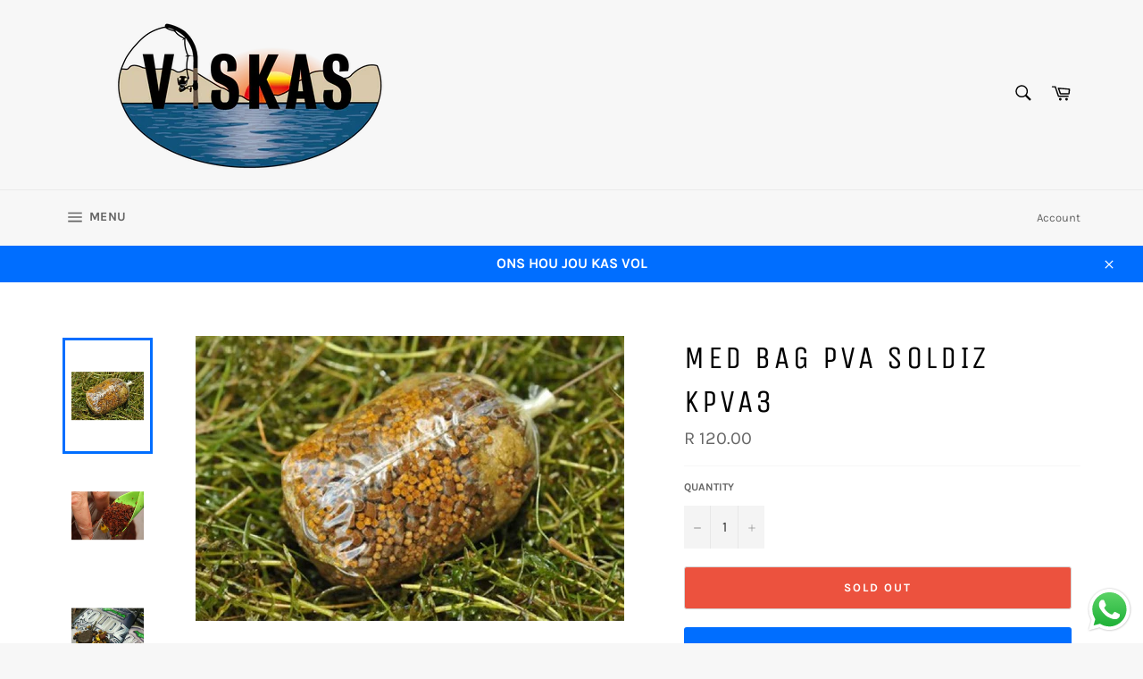

--- FILE ---
content_type: text/html; charset=utf-8
request_url: https://www.viskas.co.za/products/kf-med-bag-pva-soldiz-kpva3
body_size: 40840
content:
<!doctype html>
<html class="no-js" lang="en">
<head>

  <meta charset="utf-8">
  <meta http-equiv="X-UA-Compatible" content="IE=edge,chrome=1">
  <meta name="viewport" content="width=device-width,initial-scale=1">
  <meta name="theme-color" content="#f7f7f7">

  
    <link rel="shortcut icon" href="//www.viskas.co.za/cdn/shop/files/Favicon_32x32.jpg?v=1614317298" type="image/png">
  

  <link rel="canonical" href="https://www.viskas.co.za/products/kf-med-bag-pva-soldiz-kpva3">
  <title>
  MED Bag PVA Soldiz KPVA3 &ndash; Baits4U TA VISKAS
  </title>

  
    <meta name="description" content="- A range of fast-dissolve PVA bags- Made from top-grade pH neutral PVA film- Supplied with a free loader- Four sizes availableTwelve years ago Korda launched the first ever PVA Funnelweb system and this product has stood the test of time. Yet again we have taken PVA to another level with our Solidz range of PVA bags. ">
  

  <!-- /snippets/social-meta-tags.liquid -->




<meta property="og:site_name" content="Baits4U TA VISKAS">
<meta property="og:url" content="https://www.viskas.co.za/products/kf-med-bag-pva-soldiz-kpva3">
<meta property="og:title" content="MED Bag PVA Soldiz KPVA3">
<meta property="og:type" content="product">
<meta property="og:description" content="- A range of fast-dissolve PVA bags- Made from top-grade pH neutral PVA film- Supplied with a free loader- Four sizes availableTwelve years ago Korda launched the first ever PVA Funnelweb system and this product has stood the test of time. Yet again we have taken PVA to another level with our Solidz range of PVA bags. ">

  <meta property="og:price:amount" content="120.00">
  <meta property="og:price:currency" content="ZAR">

<meta property="og:image" content="http://www.viskas.co.za/cdn/shop/products/PVA_f3996550-344d-45cf-9e2a-1fb151dfd8fe_1200x1200.jpg?v=1756708866"><meta property="og:image" content="http://www.viskas.co.za/cdn/shop/products/PVA1_9b40ec01-a7e1-4c97-8cce-b5403c1e5192_1200x1200.jpg?v=1756708866"><meta property="og:image" content="http://www.viskas.co.za/cdn/shop/products/PVA2_c22e11a2-3ede-4c45-a640-66d9dfb6a4c4_1200x1200.jpg?v=1756708866">
<meta property="og:image:secure_url" content="https://www.viskas.co.za/cdn/shop/products/PVA_f3996550-344d-45cf-9e2a-1fb151dfd8fe_1200x1200.jpg?v=1756708866"><meta property="og:image:secure_url" content="https://www.viskas.co.za/cdn/shop/products/PVA1_9b40ec01-a7e1-4c97-8cce-b5403c1e5192_1200x1200.jpg?v=1756708866"><meta property="og:image:secure_url" content="https://www.viskas.co.za/cdn/shop/products/PVA2_c22e11a2-3ede-4c45-a640-66d9dfb6a4c4_1200x1200.jpg?v=1756708866">


<meta name="twitter:card" content="summary_large_image">
<meta name="twitter:title" content="MED Bag PVA Soldiz KPVA3">
<meta name="twitter:description" content="- A range of fast-dissolve PVA bags- Made from top-grade pH neutral PVA film- Supplied with a free loader- Four sizes availableTwelve years ago Korda launched the first ever PVA Funnelweb system and this product has stood the test of time. Yet again we have taken PVA to another level with our Solidz range of PVA bags. ">

  <style data-shopify>
  :root {
    --color-body-text: #666;
    --color-body: #fff;
  }
</style>


  <script>
    document.documentElement.className = document.documentElement.className.replace('no-js', 'js');
  </script>

  <link href="//www.viskas.co.za/cdn/shop/t/2/assets/theme.scss.css?v=111210048887433256681762349439" rel="stylesheet" type="text/css" media="all" />

  <script>
    window.theme = window.theme || {};

    theme.strings = {
      stockAvailable: "1 available",
      addToCart: "Add to Cart",
      soldOut: "Sold Out",
      unavailable: "Unavailable",
      noStockAvailable: "The item could not be added to your cart because there are not enough in stock.",
      willNotShipUntil: "Will not ship until [date]",
      willBeInStockAfter: "Will be in stock after [date]",
      totalCartDiscount: "You're saving [savings]",
      addressError: "Error looking up that address",
      addressNoResults: "No results for that address",
      addressQueryLimit: "You have exceeded the Google API usage limit. Consider upgrading to a \u003ca href=\"https:\/\/developers.google.com\/maps\/premium\/usage-limits\"\u003ePremium Plan\u003c\/a\u003e.",
      authError: "There was a problem authenticating your Google Maps API Key.",
      slideNumber: "Slide [slide_number], current"
    };</script>

  <script src="//www.viskas.co.za/cdn/shop/t/2/assets/lazysizes.min.js?v=56045284683979784691610701810" async="async"></script>

  

  <script src="//www.viskas.co.za/cdn/shop/t/2/assets/vendor.js?v=59352919779726365461610701812" defer="defer"></script>

  
    <script>
      window.theme = window.theme || {};
      theme.moneyFormat = "R {{amount}}";
    </script>
  

  <script src="//www.viskas.co.za/cdn/shop/t/2/assets/theme.js?v=171366231195154451781610701811" defer="defer"></script>

  <script>window.performance && window.performance.mark && window.performance.mark('shopify.content_for_header.start');</script><meta name="facebook-domain-verification" content="na66kmyzkqpi2o6hniw41j6ior0y8n">
<meta name="google-site-verification" content="iZeuh3MiHVejJv7gYgzYxX1ZpnOSCRcZhYUAUMqaLEE">
<meta id="shopify-digital-wallet" name="shopify-digital-wallet" content="/52737114300/digital_wallets/dialog">
<meta name="shopify-checkout-api-token" content="481dd3036548f593aff62efa6e5fb31b">
<meta id="in-context-paypal-metadata" data-shop-id="52737114300" data-venmo-supported="false" data-environment="production" data-locale="en_US" data-paypal-v4="true" data-currency="ZAR">
<link rel="alternate" type="application/json+oembed" href="https://www.viskas.co.za/products/kf-med-bag-pva-soldiz-kpva3.oembed">
<script async="async" src="/checkouts/internal/preloads.js?locale=en-ZA"></script>
<script id="shopify-features" type="application/json">{"accessToken":"481dd3036548f593aff62efa6e5fb31b","betas":["rich-media-storefront-analytics"],"domain":"www.viskas.co.za","predictiveSearch":true,"shopId":52737114300,"locale":"en"}</script>
<script>var Shopify = Shopify || {};
Shopify.shop = "baits4u-ta-viskas.myshopify.com";
Shopify.locale = "en";
Shopify.currency = {"active":"ZAR","rate":"1.0"};
Shopify.country = "ZA";
Shopify.theme = {"name":"Venture","id":117895659708,"schema_name":"Venture","schema_version":"12.6.0","theme_store_id":775,"role":"main"};
Shopify.theme.handle = "null";
Shopify.theme.style = {"id":null,"handle":null};
Shopify.cdnHost = "www.viskas.co.za/cdn";
Shopify.routes = Shopify.routes || {};
Shopify.routes.root = "/";</script>
<script type="module">!function(o){(o.Shopify=o.Shopify||{}).modules=!0}(window);</script>
<script>!function(o){function n(){var o=[];function n(){o.push(Array.prototype.slice.apply(arguments))}return n.q=o,n}var t=o.Shopify=o.Shopify||{};t.loadFeatures=n(),t.autoloadFeatures=n()}(window);</script>
<script id="shop-js-analytics" type="application/json">{"pageType":"product"}</script>
<script defer="defer" async type="module" src="//www.viskas.co.za/cdn/shopifycloud/shop-js/modules/v2/client.init-shop-cart-sync_BApSsMSl.en.esm.js"></script>
<script defer="defer" async type="module" src="//www.viskas.co.za/cdn/shopifycloud/shop-js/modules/v2/chunk.common_CBoos6YZ.esm.js"></script>
<script type="module">
  await import("//www.viskas.co.za/cdn/shopifycloud/shop-js/modules/v2/client.init-shop-cart-sync_BApSsMSl.en.esm.js");
await import("//www.viskas.co.za/cdn/shopifycloud/shop-js/modules/v2/chunk.common_CBoos6YZ.esm.js");

  window.Shopify.SignInWithShop?.initShopCartSync?.({"fedCMEnabled":true,"windoidEnabled":true});

</script>
<script id="__st">var __st={"a":52737114300,"offset":7200,"reqid":"ffd89baf-8a9c-4484-86f0-9ea9dd2e3c88-1768925599","pageurl":"www.viskas.co.za\/products\/kf-med-bag-pva-soldiz-kpva3","u":"6e3d6ab83156","p":"product","rtyp":"product","rid":7174690078908};</script>
<script>window.ShopifyPaypalV4VisibilityTracking = true;</script>
<script id="captcha-bootstrap">!function(){'use strict';const t='contact',e='account',n='new_comment',o=[[t,t],['blogs',n],['comments',n],[t,'customer']],c=[[e,'customer_login'],[e,'guest_login'],[e,'recover_customer_password'],[e,'create_customer']],r=t=>t.map((([t,e])=>`form[action*='/${t}']:not([data-nocaptcha='true']) input[name='form_type'][value='${e}']`)).join(','),a=t=>()=>t?[...document.querySelectorAll(t)].map((t=>t.form)):[];function s(){const t=[...o],e=r(t);return a(e)}const i='password',u='form_key',d=['recaptcha-v3-token','g-recaptcha-response','h-captcha-response',i],f=()=>{try{return window.sessionStorage}catch{return}},m='__shopify_v',_=t=>t.elements[u];function p(t,e,n=!1){try{const o=window.sessionStorage,c=JSON.parse(o.getItem(e)),{data:r}=function(t){const{data:e,action:n}=t;return t[m]||n?{data:e,action:n}:{data:t,action:n}}(c);for(const[e,n]of Object.entries(r))t.elements[e]&&(t.elements[e].value=n);n&&o.removeItem(e)}catch(o){console.error('form repopulation failed',{error:o})}}const l='form_type',E='cptcha';function T(t){t.dataset[E]=!0}const w=window,h=w.document,L='Shopify',v='ce_forms',y='captcha';let A=!1;((t,e)=>{const n=(g='f06e6c50-85a8-45c8-87d0-21a2b65856fe',I='https://cdn.shopify.com/shopifycloud/storefront-forms-hcaptcha/ce_storefront_forms_captcha_hcaptcha.v1.5.2.iife.js',D={infoText:'Protected by hCaptcha',privacyText:'Privacy',termsText:'Terms'},(t,e,n)=>{const o=w[L][v],c=o.bindForm;if(c)return c(t,g,e,D).then(n);var r;o.q.push([[t,g,e,D],n]),r=I,A||(h.body.append(Object.assign(h.createElement('script'),{id:'captcha-provider',async:!0,src:r})),A=!0)});var g,I,D;w[L]=w[L]||{},w[L][v]=w[L][v]||{},w[L][v].q=[],w[L][y]=w[L][y]||{},w[L][y].protect=function(t,e){n(t,void 0,e),T(t)},Object.freeze(w[L][y]),function(t,e,n,w,h,L){const[v,y,A,g]=function(t,e,n){const i=e?o:[],u=t?c:[],d=[...i,...u],f=r(d),m=r(i),_=r(d.filter((([t,e])=>n.includes(e))));return[a(f),a(m),a(_),s()]}(w,h,L),I=t=>{const e=t.target;return e instanceof HTMLFormElement?e:e&&e.form},D=t=>v().includes(t);t.addEventListener('submit',(t=>{const e=I(t);if(!e)return;const n=D(e)&&!e.dataset.hcaptchaBound&&!e.dataset.recaptchaBound,o=_(e),c=g().includes(e)&&(!o||!o.value);(n||c)&&t.preventDefault(),c&&!n&&(function(t){try{if(!f())return;!function(t){const e=f();if(!e)return;const n=_(t);if(!n)return;const o=n.value;o&&e.removeItem(o)}(t);const e=Array.from(Array(32),(()=>Math.random().toString(36)[2])).join('');!function(t,e){_(t)||t.append(Object.assign(document.createElement('input'),{type:'hidden',name:u})),t.elements[u].value=e}(t,e),function(t,e){const n=f();if(!n)return;const o=[...t.querySelectorAll(`input[type='${i}']`)].map((({name:t})=>t)),c=[...d,...o],r={};for(const[a,s]of new FormData(t).entries())c.includes(a)||(r[a]=s);n.setItem(e,JSON.stringify({[m]:1,action:t.action,data:r}))}(t,e)}catch(e){console.error('failed to persist form',e)}}(e),e.submit())}));const S=(t,e)=>{t&&!t.dataset[E]&&(n(t,e.some((e=>e===t))),T(t))};for(const o of['focusin','change'])t.addEventListener(o,(t=>{const e=I(t);D(e)&&S(e,y())}));const B=e.get('form_key'),M=e.get(l),P=B&&M;t.addEventListener('DOMContentLoaded',(()=>{const t=y();if(P)for(const e of t)e.elements[l].value===M&&p(e,B);[...new Set([...A(),...v().filter((t=>'true'===t.dataset.shopifyCaptcha))])].forEach((e=>S(e,t)))}))}(h,new URLSearchParams(w.location.search),n,t,e,['guest_login'])})(!0,!0)}();</script>
<script integrity="sha256-4kQ18oKyAcykRKYeNunJcIwy7WH5gtpwJnB7kiuLZ1E=" data-source-attribution="shopify.loadfeatures" defer="defer" src="//www.viskas.co.za/cdn/shopifycloud/storefront/assets/storefront/load_feature-a0a9edcb.js" crossorigin="anonymous"></script>
<script data-source-attribution="shopify.dynamic_checkout.dynamic.init">var Shopify=Shopify||{};Shopify.PaymentButton=Shopify.PaymentButton||{isStorefrontPortableWallets:!0,init:function(){window.Shopify.PaymentButton.init=function(){};var t=document.createElement("script");t.src="https://www.viskas.co.za/cdn/shopifycloud/portable-wallets/latest/portable-wallets.en.js",t.type="module",document.head.appendChild(t)}};
</script>
<script data-source-attribution="shopify.dynamic_checkout.buyer_consent">
  function portableWalletsHideBuyerConsent(e){var t=document.getElementById("shopify-buyer-consent"),n=document.getElementById("shopify-subscription-policy-button");t&&n&&(t.classList.add("hidden"),t.setAttribute("aria-hidden","true"),n.removeEventListener("click",e))}function portableWalletsShowBuyerConsent(e){var t=document.getElementById("shopify-buyer-consent"),n=document.getElementById("shopify-subscription-policy-button");t&&n&&(t.classList.remove("hidden"),t.removeAttribute("aria-hidden"),n.addEventListener("click",e))}window.Shopify?.PaymentButton&&(window.Shopify.PaymentButton.hideBuyerConsent=portableWalletsHideBuyerConsent,window.Shopify.PaymentButton.showBuyerConsent=portableWalletsShowBuyerConsent);
</script>
<script>
  function portableWalletsCleanup(e){e&&e.src&&console.error("Failed to load portable wallets script "+e.src);var t=document.querySelectorAll("shopify-accelerated-checkout .shopify-payment-button__skeleton, shopify-accelerated-checkout-cart .wallet-cart-button__skeleton"),e=document.getElementById("shopify-buyer-consent");for(let e=0;e<t.length;e++)t[e].remove();e&&e.remove()}function portableWalletsNotLoadedAsModule(e){e instanceof ErrorEvent&&"string"==typeof e.message&&e.message.includes("import.meta")&&"string"==typeof e.filename&&e.filename.includes("portable-wallets")&&(window.removeEventListener("error",portableWalletsNotLoadedAsModule),window.Shopify.PaymentButton.failedToLoad=e,"loading"===document.readyState?document.addEventListener("DOMContentLoaded",window.Shopify.PaymentButton.init):window.Shopify.PaymentButton.init())}window.addEventListener("error",portableWalletsNotLoadedAsModule);
</script>

<script type="module" src="https://www.viskas.co.za/cdn/shopifycloud/portable-wallets/latest/portable-wallets.en.js" onError="portableWalletsCleanup(this)" crossorigin="anonymous"></script>
<script nomodule>
  document.addEventListener("DOMContentLoaded", portableWalletsCleanup);
</script>

<link id="shopify-accelerated-checkout-styles" rel="stylesheet" media="screen" href="https://www.viskas.co.za/cdn/shopifycloud/portable-wallets/latest/accelerated-checkout-backwards-compat.css" crossorigin="anonymous">
<style id="shopify-accelerated-checkout-cart">
        #shopify-buyer-consent {
  margin-top: 1em;
  display: inline-block;
  width: 100%;
}

#shopify-buyer-consent.hidden {
  display: none;
}

#shopify-subscription-policy-button {
  background: none;
  border: none;
  padding: 0;
  text-decoration: underline;
  font-size: inherit;
  cursor: pointer;
}

#shopify-subscription-policy-button::before {
  box-shadow: none;
}

      </style>

<script>window.performance && window.performance.mark && window.performance.mark('shopify.content_for_header.end');</script>
<script src="https://cdn.shopify.com/extensions/019b6dda-9f81-7c8b-b5f5-7756ae4a26fb/dondy-whatsapp-chat-widget-85/assets/ChatBubble.js" type="text/javascript" defer="defer"></script>
<link href="https://cdn.shopify.com/extensions/019b6dda-9f81-7c8b-b5f5-7756ae4a26fb/dondy-whatsapp-chat-widget-85/assets/ChatBubble.css" rel="stylesheet" type="text/css" media="all">
<link href="https://monorail-edge.shopifysvc.com" rel="dns-prefetch">
<script>(function(){if ("sendBeacon" in navigator && "performance" in window) {try {var session_token_from_headers = performance.getEntriesByType('navigation')[0].serverTiming.find(x => x.name == '_s').description;} catch {var session_token_from_headers = undefined;}var session_cookie_matches = document.cookie.match(/_shopify_s=([^;]*)/);var session_token_from_cookie = session_cookie_matches && session_cookie_matches.length === 2 ? session_cookie_matches[1] : "";var session_token = session_token_from_headers || session_token_from_cookie || "";function handle_abandonment_event(e) {var entries = performance.getEntries().filter(function(entry) {return /monorail-edge.shopifysvc.com/.test(entry.name);});if (!window.abandonment_tracked && entries.length === 0) {window.abandonment_tracked = true;var currentMs = Date.now();var navigation_start = performance.timing.navigationStart;var payload = {shop_id: 52737114300,url: window.location.href,navigation_start,duration: currentMs - navigation_start,session_token,page_type: "product"};window.navigator.sendBeacon("https://monorail-edge.shopifysvc.com/v1/produce", JSON.stringify({schema_id: "online_store_buyer_site_abandonment/1.1",payload: payload,metadata: {event_created_at_ms: currentMs,event_sent_at_ms: currentMs}}));}}window.addEventListener('pagehide', handle_abandonment_event);}}());</script>
<script id="web-pixels-manager-setup">(function e(e,d,r,n,o){if(void 0===o&&(o={}),!Boolean(null===(a=null===(i=window.Shopify)||void 0===i?void 0:i.analytics)||void 0===a?void 0:a.replayQueue)){var i,a;window.Shopify=window.Shopify||{};var t=window.Shopify;t.analytics=t.analytics||{};var s=t.analytics;s.replayQueue=[],s.publish=function(e,d,r){return s.replayQueue.push([e,d,r]),!0};try{self.performance.mark("wpm:start")}catch(e){}var l=function(){var e={modern:/Edge?\/(1{2}[4-9]|1[2-9]\d|[2-9]\d{2}|\d{4,})\.\d+(\.\d+|)|Firefox\/(1{2}[4-9]|1[2-9]\d|[2-9]\d{2}|\d{4,})\.\d+(\.\d+|)|Chrom(ium|e)\/(9{2}|\d{3,})\.\d+(\.\d+|)|(Maci|X1{2}).+ Version\/(15\.\d+|(1[6-9]|[2-9]\d|\d{3,})\.\d+)([,.]\d+|)( \(\w+\)|)( Mobile\/\w+|) Safari\/|Chrome.+OPR\/(9{2}|\d{3,})\.\d+\.\d+|(CPU[ +]OS|iPhone[ +]OS|CPU[ +]iPhone|CPU IPhone OS|CPU iPad OS)[ +]+(15[._]\d+|(1[6-9]|[2-9]\d|\d{3,})[._]\d+)([._]\d+|)|Android:?[ /-](13[3-9]|1[4-9]\d|[2-9]\d{2}|\d{4,})(\.\d+|)(\.\d+|)|Android.+Firefox\/(13[5-9]|1[4-9]\d|[2-9]\d{2}|\d{4,})\.\d+(\.\d+|)|Android.+Chrom(ium|e)\/(13[3-9]|1[4-9]\d|[2-9]\d{2}|\d{4,})\.\d+(\.\d+|)|SamsungBrowser\/([2-9]\d|\d{3,})\.\d+/,legacy:/Edge?\/(1[6-9]|[2-9]\d|\d{3,})\.\d+(\.\d+|)|Firefox\/(5[4-9]|[6-9]\d|\d{3,})\.\d+(\.\d+|)|Chrom(ium|e)\/(5[1-9]|[6-9]\d|\d{3,})\.\d+(\.\d+|)([\d.]+$|.*Safari\/(?![\d.]+ Edge\/[\d.]+$))|(Maci|X1{2}).+ Version\/(10\.\d+|(1[1-9]|[2-9]\d|\d{3,})\.\d+)([,.]\d+|)( \(\w+\)|)( Mobile\/\w+|) Safari\/|Chrome.+OPR\/(3[89]|[4-9]\d|\d{3,})\.\d+\.\d+|(CPU[ +]OS|iPhone[ +]OS|CPU[ +]iPhone|CPU IPhone OS|CPU iPad OS)[ +]+(10[._]\d+|(1[1-9]|[2-9]\d|\d{3,})[._]\d+)([._]\d+|)|Android:?[ /-](13[3-9]|1[4-9]\d|[2-9]\d{2}|\d{4,})(\.\d+|)(\.\d+|)|Mobile Safari.+OPR\/([89]\d|\d{3,})\.\d+\.\d+|Android.+Firefox\/(13[5-9]|1[4-9]\d|[2-9]\d{2}|\d{4,})\.\d+(\.\d+|)|Android.+Chrom(ium|e)\/(13[3-9]|1[4-9]\d|[2-9]\d{2}|\d{4,})\.\d+(\.\d+|)|Android.+(UC? ?Browser|UCWEB|U3)[ /]?(15\.([5-9]|\d{2,})|(1[6-9]|[2-9]\d|\d{3,})\.\d+)\.\d+|SamsungBrowser\/(5\.\d+|([6-9]|\d{2,})\.\d+)|Android.+MQ{2}Browser\/(14(\.(9|\d{2,})|)|(1[5-9]|[2-9]\d|\d{3,})(\.\d+|))(\.\d+|)|K[Aa][Ii]OS\/(3\.\d+|([4-9]|\d{2,})\.\d+)(\.\d+|)/},d=e.modern,r=e.legacy,n=navigator.userAgent;return n.match(d)?"modern":n.match(r)?"legacy":"unknown"}(),u="modern"===l?"modern":"legacy",c=(null!=n?n:{modern:"",legacy:""})[u],f=function(e){return[e.baseUrl,"/wpm","/b",e.hashVersion,"modern"===e.buildTarget?"m":"l",".js"].join("")}({baseUrl:d,hashVersion:r,buildTarget:u}),m=function(e){var d=e.version,r=e.bundleTarget,n=e.surface,o=e.pageUrl,i=e.monorailEndpoint;return{emit:function(e){var a=e.status,t=e.errorMsg,s=(new Date).getTime(),l=JSON.stringify({metadata:{event_sent_at_ms:s},events:[{schema_id:"web_pixels_manager_load/3.1",payload:{version:d,bundle_target:r,page_url:o,status:a,surface:n,error_msg:t},metadata:{event_created_at_ms:s}}]});if(!i)return console&&console.warn&&console.warn("[Web Pixels Manager] No Monorail endpoint provided, skipping logging."),!1;try{return self.navigator.sendBeacon.bind(self.navigator)(i,l)}catch(e){}var u=new XMLHttpRequest;try{return u.open("POST",i,!0),u.setRequestHeader("Content-Type","text/plain"),u.send(l),!0}catch(e){return console&&console.warn&&console.warn("[Web Pixels Manager] Got an unhandled error while logging to Monorail."),!1}}}}({version:r,bundleTarget:l,surface:e.surface,pageUrl:self.location.href,monorailEndpoint:e.monorailEndpoint});try{o.browserTarget=l,function(e){var d=e.src,r=e.async,n=void 0===r||r,o=e.onload,i=e.onerror,a=e.sri,t=e.scriptDataAttributes,s=void 0===t?{}:t,l=document.createElement("script"),u=document.querySelector("head"),c=document.querySelector("body");if(l.async=n,l.src=d,a&&(l.integrity=a,l.crossOrigin="anonymous"),s)for(var f in s)if(Object.prototype.hasOwnProperty.call(s,f))try{l.dataset[f]=s[f]}catch(e){}if(o&&l.addEventListener("load",o),i&&l.addEventListener("error",i),u)u.appendChild(l);else{if(!c)throw new Error("Did not find a head or body element to append the script");c.appendChild(l)}}({src:f,async:!0,onload:function(){if(!function(){var e,d;return Boolean(null===(d=null===(e=window.Shopify)||void 0===e?void 0:e.analytics)||void 0===d?void 0:d.initialized)}()){var d=window.webPixelsManager.init(e)||void 0;if(d){var r=window.Shopify.analytics;r.replayQueue.forEach((function(e){var r=e[0],n=e[1],o=e[2];d.publishCustomEvent(r,n,o)})),r.replayQueue=[],r.publish=d.publishCustomEvent,r.visitor=d.visitor,r.initialized=!0}}},onerror:function(){return m.emit({status:"failed",errorMsg:"".concat(f," has failed to load")})},sri:function(e){var d=/^sha384-[A-Za-z0-9+/=]+$/;return"string"==typeof e&&d.test(e)}(c)?c:"",scriptDataAttributes:o}),m.emit({status:"loading"})}catch(e){m.emit({status:"failed",errorMsg:(null==e?void 0:e.message)||"Unknown error"})}}})({shopId: 52737114300,storefrontBaseUrl: "https://www.viskas.co.za",extensionsBaseUrl: "https://extensions.shopifycdn.com/cdn/shopifycloud/web-pixels-manager",monorailEndpoint: "https://monorail-edge.shopifysvc.com/unstable/produce_batch",surface: "storefront-renderer",enabledBetaFlags: ["2dca8a86"],webPixelsConfigList: [{"id":"487686385","configuration":"{\"config\":\"{\\\"pixel_id\\\":\\\"GT-MR8Z2XZ\\\",\\\"gtag_events\\\":[{\\\"type\\\":\\\"purchase\\\",\\\"action_label\\\":\\\"MC-99B82R7J0H\\\"},{\\\"type\\\":\\\"page_view\\\",\\\"action_label\\\":\\\"MC-99B82R7J0H\\\"},{\\\"type\\\":\\\"view_item\\\",\\\"action_label\\\":\\\"MC-99B82R7J0H\\\"}],\\\"enable_monitoring_mode\\\":false}\"}","eventPayloadVersion":"v1","runtimeContext":"OPEN","scriptVersion":"b2a88bafab3e21179ed38636efcd8a93","type":"APP","apiClientId":1780363,"privacyPurposes":[],"dataSharingAdjustments":{"protectedCustomerApprovalScopes":["read_customer_address","read_customer_email","read_customer_name","read_customer_personal_data","read_customer_phone"]}},{"id":"128975089","configuration":"{\"pixel_id\":\"1761480297622351\",\"pixel_type\":\"facebook_pixel\",\"metaapp_system_user_token\":\"-\"}","eventPayloadVersion":"v1","runtimeContext":"OPEN","scriptVersion":"ca16bc87fe92b6042fbaa3acc2fbdaa6","type":"APP","apiClientId":2329312,"privacyPurposes":["ANALYTICS","MARKETING","SALE_OF_DATA"],"dataSharingAdjustments":{"protectedCustomerApprovalScopes":["read_customer_address","read_customer_email","read_customer_name","read_customer_personal_data","read_customer_phone"]}},{"id":"shopify-app-pixel","configuration":"{}","eventPayloadVersion":"v1","runtimeContext":"STRICT","scriptVersion":"0450","apiClientId":"shopify-pixel","type":"APP","privacyPurposes":["ANALYTICS","MARKETING"]},{"id":"shopify-custom-pixel","eventPayloadVersion":"v1","runtimeContext":"LAX","scriptVersion":"0450","apiClientId":"shopify-pixel","type":"CUSTOM","privacyPurposes":["ANALYTICS","MARKETING"]}],isMerchantRequest: false,initData: {"shop":{"name":"Baits4U TA VISKAS","paymentSettings":{"currencyCode":"ZAR"},"myshopifyDomain":"baits4u-ta-viskas.myshopify.com","countryCode":"ZA","storefrontUrl":"https:\/\/www.viskas.co.za"},"customer":null,"cart":null,"checkout":null,"productVariants":[{"price":{"amount":120.0,"currencyCode":"ZAR"},"product":{"title":"MED Bag PVA Soldiz KPVA3","vendor":"Korda","id":"7174690078908","untranslatedTitle":"MED Bag PVA Soldiz KPVA3","url":"\/products\/kf-med-bag-pva-soldiz-kpva3","type":"PVA"},"id":"40943727083708","image":{"src":"\/\/www.viskas.co.za\/cdn\/shop\/products\/PVA_f3996550-344d-45cf-9e2a-1fb151dfd8fe.jpg?v=1756708866"},"sku":"kf-28-09-962","title":"Default Title","untranslatedTitle":"Default Title"}],"purchasingCompany":null},},"https://www.viskas.co.za/cdn","fcfee988w5aeb613cpc8e4bc33m6693e112",{"modern":"","legacy":""},{"shopId":"52737114300","storefrontBaseUrl":"https:\/\/www.viskas.co.za","extensionBaseUrl":"https:\/\/extensions.shopifycdn.com\/cdn\/shopifycloud\/web-pixels-manager","surface":"storefront-renderer","enabledBetaFlags":"[\"2dca8a86\"]","isMerchantRequest":"false","hashVersion":"fcfee988w5aeb613cpc8e4bc33m6693e112","publish":"custom","events":"[[\"page_viewed\",{}],[\"product_viewed\",{\"productVariant\":{\"price\":{\"amount\":120.0,\"currencyCode\":\"ZAR\"},\"product\":{\"title\":\"MED Bag PVA Soldiz KPVA3\",\"vendor\":\"Korda\",\"id\":\"7174690078908\",\"untranslatedTitle\":\"MED Bag PVA Soldiz KPVA3\",\"url\":\"\/products\/kf-med-bag-pva-soldiz-kpva3\",\"type\":\"PVA\"},\"id\":\"40943727083708\",\"image\":{\"src\":\"\/\/www.viskas.co.za\/cdn\/shop\/products\/PVA_f3996550-344d-45cf-9e2a-1fb151dfd8fe.jpg?v=1756708866\"},\"sku\":\"kf-28-09-962\",\"title\":\"Default Title\",\"untranslatedTitle\":\"Default Title\"}}]]"});</script><script>
  window.ShopifyAnalytics = window.ShopifyAnalytics || {};
  window.ShopifyAnalytics.meta = window.ShopifyAnalytics.meta || {};
  window.ShopifyAnalytics.meta.currency = 'ZAR';
  var meta = {"product":{"id":7174690078908,"gid":"gid:\/\/shopify\/Product\/7174690078908","vendor":"Korda","type":"PVA","handle":"kf-med-bag-pva-soldiz-kpva3","variants":[{"id":40943727083708,"price":12000,"name":"MED Bag PVA Soldiz KPVA3","public_title":null,"sku":"kf-28-09-962"}],"remote":false},"page":{"pageType":"product","resourceType":"product","resourceId":7174690078908,"requestId":"ffd89baf-8a9c-4484-86f0-9ea9dd2e3c88-1768925599"}};
  for (var attr in meta) {
    window.ShopifyAnalytics.meta[attr] = meta[attr];
  }
</script>
<script class="analytics">
  (function () {
    var customDocumentWrite = function(content) {
      var jquery = null;

      if (window.jQuery) {
        jquery = window.jQuery;
      } else if (window.Checkout && window.Checkout.$) {
        jquery = window.Checkout.$;
      }

      if (jquery) {
        jquery('body').append(content);
      }
    };

    var hasLoggedConversion = function(token) {
      if (token) {
        return document.cookie.indexOf('loggedConversion=' + token) !== -1;
      }
      return false;
    }

    var setCookieIfConversion = function(token) {
      if (token) {
        var twoMonthsFromNow = new Date(Date.now());
        twoMonthsFromNow.setMonth(twoMonthsFromNow.getMonth() + 2);

        document.cookie = 'loggedConversion=' + token + '; expires=' + twoMonthsFromNow;
      }
    }

    var trekkie = window.ShopifyAnalytics.lib = window.trekkie = window.trekkie || [];
    if (trekkie.integrations) {
      return;
    }
    trekkie.methods = [
      'identify',
      'page',
      'ready',
      'track',
      'trackForm',
      'trackLink'
    ];
    trekkie.factory = function(method) {
      return function() {
        var args = Array.prototype.slice.call(arguments);
        args.unshift(method);
        trekkie.push(args);
        return trekkie;
      };
    };
    for (var i = 0; i < trekkie.methods.length; i++) {
      var key = trekkie.methods[i];
      trekkie[key] = trekkie.factory(key);
    }
    trekkie.load = function(config) {
      trekkie.config = config || {};
      trekkie.config.initialDocumentCookie = document.cookie;
      var first = document.getElementsByTagName('script')[0];
      var script = document.createElement('script');
      script.type = 'text/javascript';
      script.onerror = function(e) {
        var scriptFallback = document.createElement('script');
        scriptFallback.type = 'text/javascript';
        scriptFallback.onerror = function(error) {
                var Monorail = {
      produce: function produce(monorailDomain, schemaId, payload) {
        var currentMs = new Date().getTime();
        var event = {
          schema_id: schemaId,
          payload: payload,
          metadata: {
            event_created_at_ms: currentMs,
            event_sent_at_ms: currentMs
          }
        };
        return Monorail.sendRequest("https://" + monorailDomain + "/v1/produce", JSON.stringify(event));
      },
      sendRequest: function sendRequest(endpointUrl, payload) {
        // Try the sendBeacon API
        if (window && window.navigator && typeof window.navigator.sendBeacon === 'function' && typeof window.Blob === 'function' && !Monorail.isIos12()) {
          var blobData = new window.Blob([payload], {
            type: 'text/plain'
          });

          if (window.navigator.sendBeacon(endpointUrl, blobData)) {
            return true;
          } // sendBeacon was not successful

        } // XHR beacon

        var xhr = new XMLHttpRequest();

        try {
          xhr.open('POST', endpointUrl);
          xhr.setRequestHeader('Content-Type', 'text/plain');
          xhr.send(payload);
        } catch (e) {
          console.log(e);
        }

        return false;
      },
      isIos12: function isIos12() {
        return window.navigator.userAgent.lastIndexOf('iPhone; CPU iPhone OS 12_') !== -1 || window.navigator.userAgent.lastIndexOf('iPad; CPU OS 12_') !== -1;
      }
    };
    Monorail.produce('monorail-edge.shopifysvc.com',
      'trekkie_storefront_load_errors/1.1',
      {shop_id: 52737114300,
      theme_id: 117895659708,
      app_name: "storefront",
      context_url: window.location.href,
      source_url: "//www.viskas.co.za/cdn/s/trekkie.storefront.cd680fe47e6c39ca5d5df5f0a32d569bc48c0f27.min.js"});

        };
        scriptFallback.async = true;
        scriptFallback.src = '//www.viskas.co.za/cdn/s/trekkie.storefront.cd680fe47e6c39ca5d5df5f0a32d569bc48c0f27.min.js';
        first.parentNode.insertBefore(scriptFallback, first);
      };
      script.async = true;
      script.src = '//www.viskas.co.za/cdn/s/trekkie.storefront.cd680fe47e6c39ca5d5df5f0a32d569bc48c0f27.min.js';
      first.parentNode.insertBefore(script, first);
    };
    trekkie.load(
      {"Trekkie":{"appName":"storefront","development":false,"defaultAttributes":{"shopId":52737114300,"isMerchantRequest":null,"themeId":117895659708,"themeCityHash":"15523222465601076955","contentLanguage":"en","currency":"ZAR","eventMetadataId":"be3a4483-2d96-4b17-acf5-4966eff762c7"},"isServerSideCookieWritingEnabled":true,"monorailRegion":"shop_domain","enabledBetaFlags":["65f19447"]},"Session Attribution":{},"S2S":{"facebookCapiEnabled":true,"source":"trekkie-storefront-renderer","apiClientId":580111}}
    );

    var loaded = false;
    trekkie.ready(function() {
      if (loaded) return;
      loaded = true;

      window.ShopifyAnalytics.lib = window.trekkie;

      var originalDocumentWrite = document.write;
      document.write = customDocumentWrite;
      try { window.ShopifyAnalytics.merchantGoogleAnalytics.call(this); } catch(error) {};
      document.write = originalDocumentWrite;

      window.ShopifyAnalytics.lib.page(null,{"pageType":"product","resourceType":"product","resourceId":7174690078908,"requestId":"ffd89baf-8a9c-4484-86f0-9ea9dd2e3c88-1768925599","shopifyEmitted":true});

      var match = window.location.pathname.match(/checkouts\/(.+)\/(thank_you|post_purchase)/)
      var token = match? match[1]: undefined;
      if (!hasLoggedConversion(token)) {
        setCookieIfConversion(token);
        window.ShopifyAnalytics.lib.track("Viewed Product",{"currency":"ZAR","variantId":40943727083708,"productId":7174690078908,"productGid":"gid:\/\/shopify\/Product\/7174690078908","name":"MED Bag PVA Soldiz KPVA3","price":"120.00","sku":"kf-28-09-962","brand":"Korda","variant":null,"category":"PVA","nonInteraction":true,"remote":false},undefined,undefined,{"shopifyEmitted":true});
      window.ShopifyAnalytics.lib.track("monorail:\/\/trekkie_storefront_viewed_product\/1.1",{"currency":"ZAR","variantId":40943727083708,"productId":7174690078908,"productGid":"gid:\/\/shopify\/Product\/7174690078908","name":"MED Bag PVA Soldiz KPVA3","price":"120.00","sku":"kf-28-09-962","brand":"Korda","variant":null,"category":"PVA","nonInteraction":true,"remote":false,"referer":"https:\/\/www.viskas.co.za\/products\/kf-med-bag-pva-soldiz-kpva3"});
      }
    });


        var eventsListenerScript = document.createElement('script');
        eventsListenerScript.async = true;
        eventsListenerScript.src = "//www.viskas.co.za/cdn/shopifycloud/storefront/assets/shop_events_listener-3da45d37.js";
        document.getElementsByTagName('head')[0].appendChild(eventsListenerScript);

})();</script>
<script
  defer
  src="https://www.viskas.co.za/cdn/shopifycloud/perf-kit/shopify-perf-kit-3.0.4.min.js"
  data-application="storefront-renderer"
  data-shop-id="52737114300"
  data-render-region="gcp-us-central1"
  data-page-type="product"
  data-theme-instance-id="117895659708"
  data-theme-name="Venture"
  data-theme-version="12.6.0"
  data-monorail-region="shop_domain"
  data-resource-timing-sampling-rate="10"
  data-shs="true"
  data-shs-beacon="true"
  data-shs-export-with-fetch="true"
  data-shs-logs-sample-rate="1"
  data-shs-beacon-endpoint="https://www.viskas.co.za/api/collect"
></script>
</head>

<body class="template-product" >

  <a class="in-page-link visually-hidden skip-link" href="#MainContent">
    Skip to content
  </a>

  <div id="shopify-section-header" class="shopify-section"><style>
.site-header__logo img {
  max-width: 450px;
}
</style>

<div id="NavDrawer" class="drawer drawer--left">
  <div class="drawer__inner">
    <form action="/search" method="get" class="drawer__search" role="search">
      <input type="search" name="q" placeholder="Search" aria-label="Search" class="drawer__search-input">

      <button type="submit" class="text-link drawer__search-submit">
        <svg aria-hidden="true" focusable="false" role="presentation" class="icon icon-search" viewBox="0 0 32 32"><path fill="#444" d="M21.839 18.771a10.012 10.012 0 0 0 1.57-5.39c0-5.548-4.493-10.048-10.034-10.048-5.548 0-10.041 4.499-10.041 10.048s4.493 10.048 10.034 10.048c2.012 0 3.886-.594 5.456-1.61l.455-.317 7.165 7.165 2.223-2.263-7.158-7.165.33-.468zM18.995 7.767c1.498 1.498 2.322 3.49 2.322 5.608s-.825 4.11-2.322 5.608c-1.498 1.498-3.49 2.322-5.608 2.322s-4.11-.825-5.608-2.322c-1.498-1.498-2.322-3.49-2.322-5.608s.825-4.11 2.322-5.608c1.498-1.498 3.49-2.322 5.608-2.322s4.11.825 5.608 2.322z"/></svg>
        <span class="icon__fallback-text">Search</span>
      </button>
    </form>
    <ul class="drawer__nav">
      
        

        
          <li class="drawer__nav-item">
            <a href="/"
              class="drawer__nav-link drawer__nav-link--top-level"
              
            >
              Home
            </a>
          </li>
        
      
        

        
          <li class="drawer__nav-item">
            <a href="/pages/about-us"
              class="drawer__nav-link drawer__nav-link--top-level"
              
            >
              About Us
            </a>
          </li>
        
      
        

        
          <li class="drawer__nav-item">
            <div class="drawer__nav-has-sublist">
              <a href="/pages/monthly-deals"
                class="drawer__nav-link drawer__nav-link--top-level drawer__nav-link--split"
                id="DrawerLabel-online-specials-only"
                
              >
                Online Specials ONLY
              </a>
              <button type="button" aria-controls="DrawerLinklist-online-specials-only" class="text-link drawer__nav-toggle-btn drawer__meganav-toggle" aria-label="Online Specials ONLY Menu" aria-expanded="false">
                <span class="drawer__nav-toggle--open">
                  <svg aria-hidden="true" focusable="false" role="presentation" class="icon icon-plus" viewBox="0 0 22 21"><path d="M12 11.5h9.5v-2H12V0h-2v9.5H.5v2H10V21h2v-9.5z" fill="#000" fill-rule="evenodd"/></svg>
                </span>
                <span class="drawer__nav-toggle--close">
                  <svg aria-hidden="true" focusable="false" role="presentation" class="icon icon--wide icon-minus" viewBox="0 0 22 3"><path fill="#000" d="M21.5.5v2H.5v-2z" fill-rule="evenodd"/></svg>
                </span>
              </button>
            </div>

            <div class="meganav meganav--drawer" id="DrawerLinklist-online-specials-only" aria-labelledby="DrawerLabel-online-specials-only" role="navigation">
              <ul class="meganav__nav">
                <div class="grid grid--no-gutters meganav__scroller meganav__scroller--has-list">
  <div class="grid__item meganav__list">
    
      <li class="drawer__nav-item">
        
          

          <div class="drawer__nav-has-sublist">
            <a href="/collections/13-fishing/13-Fishing" 
              class="meganav__link drawer__nav-link drawer__nav-link--split" 
              id="DrawerLabel-13-fishing"
              
            >
              13 Fishing
            </a>
            <button type="button" aria-controls="DrawerLinklist-13-fishing" class="text-link drawer__nav-toggle-btn drawer__nav-toggle-btn--small drawer__meganav-toggle" aria-label="Online Specials ONLY Menu" aria-expanded="false">
              <span class="drawer__nav-toggle--open">
                <svg aria-hidden="true" focusable="false" role="presentation" class="icon icon-plus" viewBox="0 0 22 21"><path d="M12 11.5h9.5v-2H12V0h-2v9.5H.5v2H10V21h2v-9.5z" fill="#000" fill-rule="evenodd"/></svg>
              </span>
              <span class="drawer__nav-toggle--close">
                <svg aria-hidden="true" focusable="false" role="presentation" class="icon icon--wide icon-minus" viewBox="0 0 22 3"><path fill="#000" d="M21.5.5v2H.5v-2z" fill-rule="evenodd"/></svg>
              </span>
            </button>
          </div>

          <div class="meganav meganav--drawer" id="DrawerLinklist-13-fishing" aria-labelledby="DrawerLabel-13-fishing" role="navigation">
            <ul class="meganav__nav meganav__nav--third-level">
              
                <li>
                  <a href="/collections/13-fishing/13-Fishing---Bubble-Butt" class="meganav__link">
                    Bubble Butt
                  </a>
                </li>
              
                <li>
                  <a href="/collections/13-fishing/13-Fishing---Invader" class="meganav__link">
                    Invader
                  </a>
                </li>
              
                <li>
                  <a href="/collections/13-fishing/13-Fishing---My-Names-Jeff" class="meganav__link">
                    My Names Jeff
                  </a>
                </li>
              
                <li>
                  <a href="/collections/13-fishing/13-Fishing---Ninja-Craw" class="meganav__link">
                    Ninja Craw
                  </a>
                </li>
              
                <li>
                  <a href="/collections/13-fishing/13-Fishing---Ninja-Worm" class="meganav__link">
                    Ninja Worm
                  </a>
                </li>
              
                <li>
                  <a href="/collections/13-fishing/13-Fishing---Pleasure-Shad" class="meganav__link">
                    Pleasure Shad
                  </a>
                </li>
              
                <li>
                  <a href="/collections/13-fishing/13-Fishing---Reels" class="meganav__link">
                    Reels
                  </a>
                </li>
              
                <li>
                  <a href="/collections/13-fishing/13-Fishing---Rods" class="meganav__link">
                    Rods
                  </a>
                </li>
              
                <li>
                  <a href="/collections/13-fishing/13-Fishing---Skull-Cap" class="meganav__link">
                    Skull Cap
                  </a>
                </li>
              
                <li>
                  <a href="/collections/13-fishing/13-Fishing---The-Jerk" class="meganav__link">
                    The Jerk
                  </a>
                </li>
              
                <li>
                  <a href="/collections/13-fishing/13-Fishing---Wobble-Craw" class="meganav__link">
                    Wobble Craw
                  </a>
                </li>
              
            </ul>
          </div>
        
      </li>
    
      <li class="drawer__nav-item">
        
          

          <div class="drawer__nav-has-sublist">
            <a href="/collections/costa/Costa" 
              class="meganav__link drawer__nav-link drawer__nav-link--split" 
              id="DrawerLabel-costa"
              
            >
              Costa
            </a>
            <button type="button" aria-controls="DrawerLinklist-costa" class="text-link drawer__nav-toggle-btn drawer__nav-toggle-btn--small drawer__meganav-toggle" aria-label="Online Specials ONLY Menu" aria-expanded="false">
              <span class="drawer__nav-toggle--open">
                <svg aria-hidden="true" focusable="false" role="presentation" class="icon icon-plus" viewBox="0 0 22 21"><path d="M12 11.5h9.5v-2H12V0h-2v9.5H.5v2H10V21h2v-9.5z" fill="#000" fill-rule="evenodd"/></svg>
              </span>
              <span class="drawer__nav-toggle--close">
                <svg aria-hidden="true" focusable="false" role="presentation" class="icon icon--wide icon-minus" viewBox="0 0 22 3"><path fill="#000" d="M21.5.5v2H.5v-2z" fill-rule="evenodd"/></svg>
              </span>
            </button>
          </div>

          <div class="meganav meganav--drawer" id="DrawerLinklist-costa" aria-labelledby="DrawerLabel-costa" role="navigation">
            <ul class="meganav__nav meganav__nav--third-level">
              
                <li>
                  <a href="/collections/costa/Costa---Sunglasses" class="meganav__link">
                    Sunglasses
                  </a>
                </li>
              
            </ul>
          </div>
        
      </li>
    
      <li class="drawer__nav-item">
        
          

          <div class="drawer__nav-has-sublist">
            <a href="/collections/googan/Googan" 
              class="meganav__link drawer__nav-link drawer__nav-link--split" 
              id="DrawerLabel-googan"
              
            >
              Googan
            </a>
            <button type="button" aria-controls="DrawerLinklist-googan" class="text-link drawer__nav-toggle-btn drawer__nav-toggle-btn--small drawer__meganav-toggle" aria-label="Online Specials ONLY Menu" aria-expanded="false">
              <span class="drawer__nav-toggle--open">
                <svg aria-hidden="true" focusable="false" role="presentation" class="icon icon-plus" viewBox="0 0 22 21"><path d="M12 11.5h9.5v-2H12V0h-2v9.5H.5v2H10V21h2v-9.5z" fill="#000" fill-rule="evenodd"/></svg>
              </span>
              <span class="drawer__nav-toggle--close">
                <svg aria-hidden="true" focusable="false" role="presentation" class="icon icon--wide icon-minus" viewBox="0 0 22 3"><path fill="#000" d="M21.5.5v2H.5v-2z" fill-rule="evenodd"/></svg>
              </span>
            </button>
          </div>

          <div class="meganav meganav--drawer" id="DrawerLinklist-googan" aria-labelledby="DrawerLabel-googan" role="navigation">
            <ul class="meganav__nav meganav__nav--third-level">
              
                <li>
                  <a href="/collections/googan/Googan---Dart" class="meganav__link">
                    Dart
                  </a>
                </li>
              
                <li>
                  <a href="/collections/googan/Googan---Krackin-Craw" class="meganav__link">
                    Krackin Craw
                  </a>
                </li>
              
                <li>
                  <a href="/collections/googan/Googan---Rattlin-Chunk" class="meganav__link">
                    Rattlin Chunk
                  </a>
                </li>
              
                <li>
                  <a href="/collections/googan/Googan---Rattlin-Ned" class="meganav__link">
                    Rattlin Ned
                  </a>
                </li>
              
                <li>
                  <a href="/collections/googan/Googan---Saucy-Swimmer" class="meganav__link">
                    Saucy Swimmer
                  </a>
                </li>
              
                <li>
                  <a href="/collections/googan/Googan---Toad" class="meganav__link">
                    Toad
                  </a>
                </li>
              
            </ul>
          </div>
        
      </li>
    
      <li class="drawer__nav-item">
        
          

          <div class="drawer__nav-has-sublist">
            <a href="/collections/lowrance/Lowrance" 
              class="meganav__link drawer__nav-link drawer__nav-link--split" 
              id="DrawerLabel-lowrance"
              
            >
              Lowrance
            </a>
            <button type="button" aria-controls="DrawerLinklist-lowrance" class="text-link drawer__nav-toggle-btn drawer__nav-toggle-btn--small drawer__meganav-toggle" aria-label="Online Specials ONLY Menu" aria-expanded="false">
              <span class="drawer__nav-toggle--open">
                <svg aria-hidden="true" focusable="false" role="presentation" class="icon icon-plus" viewBox="0 0 22 21"><path d="M12 11.5h9.5v-2H12V0h-2v9.5H.5v2H10V21h2v-9.5z" fill="#000" fill-rule="evenodd"/></svg>
              </span>
              <span class="drawer__nav-toggle--close">
                <svg aria-hidden="true" focusable="false" role="presentation" class="icon icon--wide icon-minus" viewBox="0 0 22 3"><path fill="#000" d="M21.5.5v2H.5v-2z" fill-rule="evenodd"/></svg>
              </span>
            </button>
          </div>

          <div class="meganav meganav--drawer" id="DrawerLinklist-lowrance" aria-labelledby="DrawerLabel-lowrance" role="navigation">
            <ul class="meganav__nav meganav__nav--third-level">
              
                <li>
                  <a href="/collections/lowrance/Lowrance---Fishfinder" class="meganav__link">
                    Fishfinder
                  </a>
                </li>
              
            </ul>
          </div>
        
      </li>
    
      <li class="drawer__nav-item">
        
          

          <div class="drawer__nav-has-sublist">
            <a href="/collections/nash/Nash" 
              class="meganav__link drawer__nav-link drawer__nav-link--split" 
              id="DrawerLabel-nash-baits"
              
            >
              Nash Baits
            </a>
            <button type="button" aria-controls="DrawerLinklist-nash-baits" class="text-link drawer__nav-toggle-btn drawer__nav-toggle-btn--small drawer__meganav-toggle" aria-label="Online Specials ONLY Menu" aria-expanded="false">
              <span class="drawer__nav-toggle--open">
                <svg aria-hidden="true" focusable="false" role="presentation" class="icon icon-plus" viewBox="0 0 22 21"><path d="M12 11.5h9.5v-2H12V0h-2v9.5H.5v2H10V21h2v-9.5z" fill="#000" fill-rule="evenodd"/></svg>
              </span>
              <span class="drawer__nav-toggle--close">
                <svg aria-hidden="true" focusable="false" role="presentation" class="icon icon--wide icon-minus" viewBox="0 0 22 3"><path fill="#000" d="M21.5.5v2H.5v-2z" fill-rule="evenodd"/></svg>
              </span>
            </button>
          </div>

          <div class="meganav meganav--drawer" id="DrawerLinklist-nash-baits" aria-labelledby="DrawerLabel-nash-baits" role="navigation">
            <ul class="meganav__nav meganav__nav--third-level">
              
                <li>
                  <a href="/collections/nash/Nash---Additives" class="meganav__link">
                    Additives
                  </a>
                </li>
              
                <li>
                  <a href="/collections/nash/Nash---Boilies" class="meganav__link">
                    Boilies
                  </a>
                </li>
              
                <li>
                  <a href="/collections/nash/Nash---Liquids" class="meganav__link">
                    Liquids
                  </a>
                </li>
              
                <li>
                  <a href="/collections/nash/Nash---Pellets" class="meganav__link">
                    Pellets
                  </a>
                </li>
              
                <li>
                  <a href="/collections/nash/Nash---Pop-Ups" class="meganav__link">
                    Pop Ups
                  </a>
                </li>
              
            </ul>
          </div>
        
      </li>
    
      <li class="drawer__nav-item">
        
          

          <div class="drawer__nav-has-sublist">
            <a href="/collections/poseidon/Poseidon" 
              class="meganav__link drawer__nav-link drawer__nav-link--split" 
              id="DrawerLabel-poseidon"
              
            >
              Poseidon
            </a>
            <button type="button" aria-controls="DrawerLinklist-poseidon" class="text-link drawer__nav-toggle-btn drawer__nav-toggle-btn--small drawer__meganav-toggle" aria-label="Online Specials ONLY Menu" aria-expanded="false">
              <span class="drawer__nav-toggle--open">
                <svg aria-hidden="true" focusable="false" role="presentation" class="icon icon-plus" viewBox="0 0 22 21"><path d="M12 11.5h9.5v-2H12V0h-2v9.5H.5v2H10V21h2v-9.5z" fill="#000" fill-rule="evenodd"/></svg>
              </span>
              <span class="drawer__nav-toggle--close">
                <svg aria-hidden="true" focusable="false" role="presentation" class="icon icon--wide icon-minus" viewBox="0 0 22 3"><path fill="#000" d="M21.5.5v2H.5v-2z" fill-rule="evenodd"/></svg>
              </span>
            </button>
          </div>

          <div class="meganav meganav--drawer" id="DrawerLinklist-poseidon" aria-labelledby="DrawerLabel-poseidon" role="navigation">
            <ul class="meganav__nav meganav__nav--third-level">
              
                <li>
                  <a href="/collections/poseidon/Poseidon---Rods" class="meganav__link">
                    Rods
                  </a>
                </li>
              
            </ul>
          </div>
        
      </li>
    
      <li class="drawer__nav-item">
        
          

          <div class="drawer__nav-has-sublist">
            <a href="/collections/ridgemonkey/RidgeMonkey" 
              class="meganav__link drawer__nav-link drawer__nav-link--split" 
              id="DrawerLabel-ridgemonkey"
              
            >
              RidgeMonkey
            </a>
            <button type="button" aria-controls="DrawerLinklist-ridgemonkey" class="text-link drawer__nav-toggle-btn drawer__nav-toggle-btn--small drawer__meganav-toggle" aria-label="Online Specials ONLY Menu" aria-expanded="false">
              <span class="drawer__nav-toggle--open">
                <svg aria-hidden="true" focusable="false" role="presentation" class="icon icon-plus" viewBox="0 0 22 21"><path d="M12 11.5h9.5v-2H12V0h-2v9.5H.5v2H10V21h2v-9.5z" fill="#000" fill-rule="evenodd"/></svg>
              </span>
              <span class="drawer__nav-toggle--close">
                <svg aria-hidden="true" focusable="false" role="presentation" class="icon icon--wide icon-minus" viewBox="0 0 22 3"><path fill="#000" d="M21.5.5v2H.5v-2z" fill-rule="evenodd"/></svg>
              </span>
            </button>
          </div>

          <div class="meganav meganav--drawer" id="DrawerLinklist-ridgemonkey" aria-labelledby="DrawerLabel-ridgemonkey" role="navigation">
            <ul class="meganav__nav meganav__nav--third-level">
              
                <li>
                  <a href="/collections/ridgemonkey/RidgeMonkey---Baiting" class="meganav__link">
                    Baiting
                  </a>
                </li>
              
                <li>
                  <a href="/collections/ridgemonkey/RidgeMonkey---Connexion" class="meganav__link">
                    Connexion
                  </a>
                </li>
              
                <li>
                  <a href="/collections/ridgemonkey/RidgeMonkey---Cookware" class="meganav__link">
                    Cookware
                  </a>
                </li>
              
                <li>
                  <a href="/collections/ridgemonkey/RidgeMonkey---Hooklinks" class="meganav__link">
                    Hooklinks
                  </a>
                </li>
              
                <li>
                  <a href="/collections/ridgemonkey/RidgeMonkey---Hooks" class="meganav__link">
                    Hooks
                  </a>
                </li>
              
                <li>
                  <a href="/collections/ridgemonkey/RidgeMonkey---Leaders" class="meganav__link">
                    Leaders
                  </a>
                </li>
              
                <li>
                  <a href="/collections/ridgemonkey/RidgeMonkey---Marker-Systems" class="meganav__link">
                    Marker Systems
                  </a>
                </li>
              
                <li>
                  <a href="/collections/ridgemonkey/RidgeMonkey---Power" class="meganav__link">
                    Power
                  </a>
                </li>
              
                <li>
                  <a href="/collections/ridgemonkey/RidgeMonkey---PVA" class="meganav__link">
                    PVA
                  </a>
                </li>
              
                <li>
                  <a href="/collections/ridgemonkey/RidgeMonkey---Tools" class="meganav__link">
                    Tools
                  </a>
                </li>
              
            </ul>
          </div>
        
      </li>
    
      <li class="drawer__nav-item">
        
          

          <div class="drawer__nav-has-sublist">
            <a href="/collections/sa-carp-essentials/SA-Carp-Essentials" 
              class="meganav__link drawer__nav-link drawer__nav-link--split" 
              id="DrawerLabel-sa-carp-essentials"
              
            >
              SA Carp Essentials
            </a>
            <button type="button" aria-controls="DrawerLinklist-sa-carp-essentials" class="text-link drawer__nav-toggle-btn drawer__nav-toggle-btn--small drawer__meganav-toggle" aria-label="Online Specials ONLY Menu" aria-expanded="false">
              <span class="drawer__nav-toggle--open">
                <svg aria-hidden="true" focusable="false" role="presentation" class="icon icon-plus" viewBox="0 0 22 21"><path d="M12 11.5h9.5v-2H12V0h-2v9.5H.5v2H10V21h2v-9.5z" fill="#000" fill-rule="evenodd"/></svg>
              </span>
              <span class="drawer__nav-toggle--close">
                <svg aria-hidden="true" focusable="false" role="presentation" class="icon icon--wide icon-minus" viewBox="0 0 22 3"><path fill="#000" d="M21.5.5v2H.5v-2z" fill-rule="evenodd"/></svg>
              </span>
            </button>
          </div>

          <div class="meganav meganav--drawer" id="DrawerLinklist-sa-carp-essentials" aria-labelledby="DrawerLabel-sa-carp-essentials" role="navigation">
            <ul class="meganav__nav meganav__nav--third-level">
              
                <li>
                  <a href="/collections/sa-carp-essentials/SA-Carp-Essentials---Amino-Dip" class="meganav__link">
                    Amino Dip
                  </a>
                </li>
              
                <li>
                  <a href="/collections/sa-carp-essentials/SA-Carp-Essentials---Amino-Shock-Powder" class="meganav__link">
                    Amino Shock Powder
                  </a>
                </li>
              
                <li>
                  <a href="/collections/sa-carp-essentials/SA-Carp-Essentials---Bait-Spray" class="meganav__link">
                    Bait Spray 
                  </a>
                </li>
              
                <li>
                  <a href="/collections/sa-carp-essentials/SA-Carp-Essentials---Feeding-Boilies" class="meganav__link">
                    Feeding Boilies
                  </a>
                </li>
              
                <li>
                  <a href="/collections/sa-carp-essentials/SA-Carp-Essentials---Feeding-Range" class="meganav__link">
                    Feeding Range
                  </a>
                </li>
              
                <li>
                  <a href="/collections/sa-carp-essentials/SA-Carp-Essentials---Hardened-Boilie" class="meganav__link">
                    Hardened Boilie
                  </a>
                </li>
              
                <li>
                  <a href="/collections/sa-carp-essentials/SA-Carp-Essentials---Hybrid-Ooze-Boll-Dip" class="meganav__link">
                    Hybrid Ooze Boll Dip
                  </a>
                </li>
              
                <li>
                  <a href="/collections/sa-carp-essentials/SA-Carp-Essentials---Hybrid-Ooze-Dip" class="meganav__link">
                    Hybrid Ooze Dip
                  </a>
                </li>
              
                <li>
                  <a href="/collections/sa-carp-essentials/SA-Carp-Essentials---Liquid-Carp-Food" class="meganav__link">
                    Liquid Carp Food
                  </a>
                </li>
              
                <li>
                  <a href="/collections/sa-carp-essentials/SA-Carp-Essentials---Monster-Glug" class="meganav__link">
                    Monster Glug
                  </a>
                </li>
              
                <li>
                  <a href="/collections/sa-carp-essentials/SA-Carp-Essentials---Monster-Kaboems" class="meganav__link">
                    Monster Kaboems
                  </a>
                </li>
              
                <li>
                  <a href="/collections/sa-carp-essentials/SA-Carp-Essentials---Multi-Amino-Goo" class="meganav__link">
                    Multi Amino Goo
                  </a>
                </li>
              
                <li>
                  <a href="/collections/sa-carp-essentials/SA-Carp-Essentials---Supreme-Boilie-Booster" class="meganav__link">
                    Supreme Boilie Booster
                  </a>
                </li>
              
                <li>
                  <a href="/collections/sa-carp-essentials/SA-Carp-Essentials---Tiger-Nuts" class="meganav__link">
                    Tiger Nuts XXL
                  </a>
                </li>
              
                <li>
                  <a href="/collections/sa-carp-essentials/SA-Carp-Essentials---Whafters" class="meganav__link">
                    Whafters
                  </a>
                </li>
              
            </ul>
          </div>
        
      </li>
    
      <li class="drawer__nav-item">
        
          

          <div class="drawer__nav-has-sublist">
            <a href="/collections/sticky-baits/Sticky-Baits" 
              class="meganav__link drawer__nav-link drawer__nav-link--split" 
              id="DrawerLabel-sticky-baits"
              
            >
              Sticky Baits
            </a>
            <button type="button" aria-controls="DrawerLinklist-sticky-baits" class="text-link drawer__nav-toggle-btn drawer__nav-toggle-btn--small drawer__meganav-toggle" aria-label="Online Specials ONLY Menu" aria-expanded="false">
              <span class="drawer__nav-toggle--open">
                <svg aria-hidden="true" focusable="false" role="presentation" class="icon icon-plus" viewBox="0 0 22 21"><path d="M12 11.5h9.5v-2H12V0h-2v9.5H.5v2H10V21h2v-9.5z" fill="#000" fill-rule="evenodd"/></svg>
              </span>
              <span class="drawer__nav-toggle--close">
                <svg aria-hidden="true" focusable="false" role="presentation" class="icon icon--wide icon-minus" viewBox="0 0 22 3"><path fill="#000" d="M21.5.5v2H.5v-2z" fill-rule="evenodd"/></svg>
              </span>
            </button>
          </div>

          <div class="meganav meganav--drawer" id="DrawerLinklist-sticky-baits" aria-labelledby="DrawerLabel-sticky-baits" role="navigation">
            <ul class="meganav__nav meganav__nav--third-level">
              
                <li>
                  <a href="/collections/sticky-baits/Sticky-Baits---Boilies" class="meganav__link">
                    Boilies
                  </a>
                </li>
              
                <li>
                  <a href="/collections/sticky-baits/Sticky-Baits---Liquid-Food" class="meganav__link">
                    Liquid Food
                  </a>
                </li>
              
                <li>
                  <a href="/collections/sticky-baits/Sticky-Baits---Pop-Ups" class="meganav__link">
                    Pop Ups
                  </a>
                </li>
              
                <li>
                  <a href="/collections/sticky-baits/Sticky-Baits---Wafters" class="meganav__link">
                    Wafters
                  </a>
                </li>
              
            </ul>
          </div>
        
      </li>
    
      <li class="drawer__nav-item">
        
          

          <div class="drawer__nav-has-sublist">
            <a href="/collections/twin-series-fishing/Twin-Series-Fishing" 
              class="meganav__link drawer__nav-link drawer__nav-link--split" 
              id="DrawerLabel-twin-series-fishing"
              
            >
              Twin Series Fishing
            </a>
            <button type="button" aria-controls="DrawerLinklist-twin-series-fishing" class="text-link drawer__nav-toggle-btn drawer__nav-toggle-btn--small drawer__meganav-toggle" aria-label="Online Specials ONLY Menu" aria-expanded="false">
              <span class="drawer__nav-toggle--open">
                <svg aria-hidden="true" focusable="false" role="presentation" class="icon icon-plus" viewBox="0 0 22 21"><path d="M12 11.5h9.5v-2H12V0h-2v9.5H.5v2H10V21h2v-9.5z" fill="#000" fill-rule="evenodd"/></svg>
              </span>
              <span class="drawer__nav-toggle--close">
                <svg aria-hidden="true" focusable="false" role="presentation" class="icon icon--wide icon-minus" viewBox="0 0 22 3"><path fill="#000" d="M21.5.5v2H.5v-2z" fill-rule="evenodd"/></svg>
              </span>
            </button>
          </div>

          <div class="meganav meganav--drawer" id="DrawerLinklist-twin-series-fishing" aria-labelledby="DrawerLabel-twin-series-fishing" role="navigation">
            <ul class="meganav__nav meganav__nav--third-level">
              
                <li>
                  <a href="/collections/twin-series-fishing/Twin-Series---Accessories" class="meganav__link">
                    Accessories
                  </a>
                </li>
              
                <li>
                  <a href="/collections/twin-series-fishing/Twin-Series---Boldips" class="meganav__link">
                    Boldips - 100ml
                  </a>
                </li>
              
                <li>
                  <a href="/collections/twin-series-fishing/Twin-Series---Concentrates" class="meganav__link">
                    Concentrates - 50ml
                  </a>
                </li>
              
                <li>
                  <a href="/collections/twin-series-fishing/Twin-Series---Mielies" class="meganav__link">
                    Corn Pips - 125ml
                  </a>
                </li>
              
                <li>
                  <a href="/collections/twin-series-fishing/Twin-Series---Dips" class="meganav__link">
                    Dips - 50ml
                  </a>
                </li>
              
                <li>
                  <a href="/collections/twin-series-fishing/Twin-Series---Feed" class="meganav__link">
                    Feed
                  </a>
                </li>
              
                <li>
                  <a href="/collections/twin-series-fishing/Twin-Series---Hard-Floats" class="meganav__link">
                    Hard Floats
                  </a>
                </li>
              
                <li>
                  <a href="/collections/twin-series-fishing/Twin-Series---Oozer-FLoats" class="meganav__link">
                    Oozer Floats
                  </a>
                </li>
              
                <li>
                  <a href="/collections/twin-series-fishing/Twin-Series-Fishing---Pop---Ups" class="meganav__link">
                    Pop - Ups
                  </a>
                </li>
              
                <li>
                  <a href="/collections/twin-series-fishing/Twin-Series---Powders" class="meganav__link">
                    Powders
                  </a>
                </li>
              
                <li>
                  <a href="/collections/twin-series-fishing/Twin-Series---Soft-Floats" class="meganav__link">
                    Soft Floats
                  </a>
                </li>
              
            </ul>
          </div>
        
      </li>
    
  </div>
</div>

              </ul>
            </div>
          </li>
        
      
        

        
          <li class="drawer__nav-item">
            <a href="/collections/viskas/Viskas---Gift-Card"
              class="drawer__nav-link drawer__nav-link--top-level"
              
            >
              Gift Card
            </a>
          </li>
        
      
        

        
          <li class="drawer__nav-item">
            <div class="drawer__nav-has-sublist">
              <a href="/collections"
                class="drawer__nav-link drawer__nav-link--top-level drawer__nav-link--split"
                id="DrawerLabel-bass"
                
              >
                Bass
              </a>
              <button type="button" aria-controls="DrawerLinklist-bass" class="text-link drawer__nav-toggle-btn drawer__meganav-toggle" aria-label="Bass Menu" aria-expanded="false">
                <span class="drawer__nav-toggle--open">
                  <svg aria-hidden="true" focusable="false" role="presentation" class="icon icon-plus" viewBox="0 0 22 21"><path d="M12 11.5h9.5v-2H12V0h-2v9.5H.5v2H10V21h2v-9.5z" fill="#000" fill-rule="evenodd"/></svg>
                </span>
                <span class="drawer__nav-toggle--close">
                  <svg aria-hidden="true" focusable="false" role="presentation" class="icon icon--wide icon-minus" viewBox="0 0 22 3"><path fill="#000" d="M21.5.5v2H.5v-2z" fill-rule="evenodd"/></svg>
                </span>
              </button>
            </div>

            <div class="meganav meganav--drawer" id="DrawerLinklist-bass" aria-labelledby="DrawerLabel-bass" role="navigation">
              <ul class="meganav__nav">
                <div class="grid grid--no-gutters meganav__scroller meganav__scroller--has-list">
  <div class="grid__item meganav__list">
    
      <li class="drawer__nav-item">
        
          

          <div class="drawer__nav-has-sublist">
            <a href="/collections/cull-em/Cullem" 
              class="meganav__link drawer__nav-link drawer__nav-link--split" 
              id="DrawerLabel-cull-em"
              
            >
              Cull-em
            </a>
            <button type="button" aria-controls="DrawerLinklist-cull-em" class="text-link drawer__nav-toggle-btn drawer__nav-toggle-btn--small drawer__meganav-toggle" aria-label="Bass Menu" aria-expanded="false">
              <span class="drawer__nav-toggle--open">
                <svg aria-hidden="true" focusable="false" role="presentation" class="icon icon-plus" viewBox="0 0 22 21"><path d="M12 11.5h9.5v-2H12V0h-2v9.5H.5v2H10V21h2v-9.5z" fill="#000" fill-rule="evenodd"/></svg>
              </span>
              <span class="drawer__nav-toggle--close">
                <svg aria-hidden="true" focusable="false" role="presentation" class="icon icon--wide icon-minus" viewBox="0 0 22 3"><path fill="#000" d="M21.5.5v2H.5v-2z" fill-rule="evenodd"/></svg>
              </span>
            </button>
          </div>

          <div class="meganav meganav--drawer" id="DrawerLinklist-cull-em" aria-labelledby="DrawerLabel-cull-em" role="navigation">
            <ul class="meganav__nav meganav__nav--third-level">
              
                <li>
                  <a href="/collections/cull-em/Cullem---Baby-Bush-Pig" class="meganav__link">
                    Baby Bush Pig
                  </a>
                </li>
              
                <li>
                  <a href="/collections/cull-em/Cullem---Bush-Pig" class="meganav__link">
                    Bush Pig
                  </a>
                </li>
              
                <li>
                  <a href="/collections/cull-em/Cullem---Frog" class="meganav__link">
                    Frog
                  </a>
                </li>
              
                <li>
                  <a href="/collections/cull-em/Cullem---G-Hog" class="meganav__link">
                    G-Hog
                  </a>
                </li>
              
                <li>
                  <a href="/collections/cull-em/Cullem---Line" class="meganav__link">
                    Line
                  </a>
                </li>
              
                <li>
                  <a href="/collections/cull-em/Cullem---Rods" class="meganav__link">
                    Rods
                  </a>
                </li>
              
                <li>
                  <a href="/collections/cull-em/Cullem---Smash" class="meganav__link">
                    Smash
                  </a>
                </li>
              
                <li>
                  <a href="/collections/cull-em/Cullem---Spinnerbait" class="meganav__link">
                    Spinnerbait
                  </a>
                </li>
              
                <li>
                  <a href="/collections/cull-em/Cullem---Starter-Kit" class="meganav__link">
                    Starter Kit
                  </a>
                </li>
              
                <li>
                  <a href="/collections/cull-em/Cullem---Twitch-Worm" class="meganav__link">
                    Twitch Worm
                  </a>
                </li>
              
            </ul>
          </div>
        
      </li>
    
      <li class="drawer__nav-item">
        
          

          <div class="drawer__nav-has-sublist">
            <a href="/collections/dam/DAM" 
              class="meganav__link drawer__nav-link drawer__nav-link--split" 
              id="DrawerLabel-dam"
              
            >
              DAM
            </a>
            <button type="button" aria-controls="DrawerLinklist-dam" class="text-link drawer__nav-toggle-btn drawer__nav-toggle-btn--small drawer__meganav-toggle" aria-label="Bass Menu" aria-expanded="false">
              <span class="drawer__nav-toggle--open">
                <svg aria-hidden="true" focusable="false" role="presentation" class="icon icon-plus" viewBox="0 0 22 21"><path d="M12 11.5h9.5v-2H12V0h-2v9.5H.5v2H10V21h2v-9.5z" fill="#000" fill-rule="evenodd"/></svg>
              </span>
              <span class="drawer__nav-toggle--close">
                <svg aria-hidden="true" focusable="false" role="presentation" class="icon icon--wide icon-minus" viewBox="0 0 22 3"><path fill="#000" d="M21.5.5v2H.5v-2z" fill-rule="evenodd"/></svg>
              </span>
            </button>
          </div>

          <div class="meganav meganav--drawer" id="DrawerLinklist-dam" aria-labelledby="DrawerLabel-dam" role="navigation">
            <ul class="meganav__nav meganav__nav--third-level">
              
                <li>
                  <a href="/collections/dam/DAM---Executor" class="meganav__link">
                    Executor Spinner
                  </a>
                </li>
              
                <li>
                  <a href="/collections/dam/DAM---Standard" class="meganav__link">
                    Standard Spinner
                  </a>
                </li>
              
            </ul>
          </div>
        
      </li>
    
      <li class="drawer__nav-item">
        
          

          <div class="drawer__nav-has-sublist">
            <a href="/collections/elbe/Elbe" 
              class="meganav__link drawer__nav-link drawer__nav-link--split" 
              id="DrawerLabel-elbe"
              
            >
              Elbe
            </a>
            <button type="button" aria-controls="DrawerLinklist-elbe" class="text-link drawer__nav-toggle-btn drawer__nav-toggle-btn--small drawer__meganav-toggle" aria-label="Bass Menu" aria-expanded="false">
              <span class="drawer__nav-toggle--open">
                <svg aria-hidden="true" focusable="false" role="presentation" class="icon icon-plus" viewBox="0 0 22 21"><path d="M12 11.5h9.5v-2H12V0h-2v9.5H.5v2H10V21h2v-9.5z" fill="#000" fill-rule="evenodd"/></svg>
              </span>
              <span class="drawer__nav-toggle--close">
                <svg aria-hidden="true" focusable="false" role="presentation" class="icon icon--wide icon-minus" viewBox="0 0 22 3"><path fill="#000" d="M21.5.5v2H.5v-2z" fill-rule="evenodd"/></svg>
              </span>
            </button>
          </div>

          <div class="meganav meganav--drawer" id="DrawerLinklist-elbe" aria-labelledby="DrawerLabel-elbe" role="navigation">
            <ul class="meganav__nav meganav__nav--third-level">
              
                <li>
                  <a href="/collections/elbe/Elbe---Rods" class="meganav__link">
                    Rods
                  </a>
                </li>
              
                <li>
                  <a href="/collections/elbe/Elbe---Starter-Kit" class="meganav__link">
                    Starter Kit
                  </a>
                </li>
              
                <li>
                  <a href="/collections/elbe/Elbe---Tackle-Box" class="meganav__link">
                    Tackle Box
                  </a>
                </li>
              
            </ul>
          </div>
        
      </li>
    
      <li class="drawer__nav-item">
        
          

          <div class="drawer__nav-has-sublist">
            <a href="/collections/lews/Lew's" 
              class="meganav__link drawer__nav-link drawer__nav-link--split" 
              id="DrawerLabel-lews"
              
            >
              Lew&#39;s
            </a>
            <button type="button" aria-controls="DrawerLinklist-lews" class="text-link drawer__nav-toggle-btn drawer__nav-toggle-btn--small drawer__meganav-toggle" aria-label="Bass Menu" aria-expanded="false">
              <span class="drawer__nav-toggle--open">
                <svg aria-hidden="true" focusable="false" role="presentation" class="icon icon-plus" viewBox="0 0 22 21"><path d="M12 11.5h9.5v-2H12V0h-2v9.5H.5v2H10V21h2v-9.5z" fill="#000" fill-rule="evenodd"/></svg>
              </span>
              <span class="drawer__nav-toggle--close">
                <svg aria-hidden="true" focusable="false" role="presentation" class="icon icon--wide icon-minus" viewBox="0 0 22 3"><path fill="#000" d="M21.5.5v2H.5v-2z" fill-rule="evenodd"/></svg>
              </span>
            </button>
          </div>

          <div class="meganav meganav--drawer" id="DrawerLinklist-lews" aria-labelledby="DrawerLabel-lews" role="navigation">
            <ul class="meganav__nav meganav__nav--third-level">
              
                <li>
                  <a href="/collections/lews/Lew's---Reels" class="meganav__link">
                    Reels
                  </a>
                </li>
              
            </ul>
          </div>
        
      </li>
    
      <li class="drawer__nav-item">
        
          

          <div class="drawer__nav-has-sublist">
            <a href="/collections/mcarthy-baits/Mcarthy-Baits" 
              class="meganav__link drawer__nav-link drawer__nav-link--split" 
              id="DrawerLabel-mcarthy-baits"
              
            >
              Mcarthy Baits
            </a>
            <button type="button" aria-controls="DrawerLinklist-mcarthy-baits" class="text-link drawer__nav-toggle-btn drawer__nav-toggle-btn--small drawer__meganav-toggle" aria-label="Bass Menu" aria-expanded="false">
              <span class="drawer__nav-toggle--open">
                <svg aria-hidden="true" focusable="false" role="presentation" class="icon icon-plus" viewBox="0 0 22 21"><path d="M12 11.5h9.5v-2H12V0h-2v9.5H.5v2H10V21h2v-9.5z" fill="#000" fill-rule="evenodd"/></svg>
              </span>
              <span class="drawer__nav-toggle--close">
                <svg aria-hidden="true" focusable="false" role="presentation" class="icon icon--wide icon-minus" viewBox="0 0 22 3"><path fill="#000" d="M21.5.5v2H.5v-2z" fill-rule="evenodd"/></svg>
              </span>
            </button>
          </div>

          <div class="meganav meganav--drawer" id="DrawerLinklist-mcarthy-baits" aria-labelledby="DrawerLabel-mcarthy-baits" role="navigation">
            <ul class="meganav__nav meganav__nav--third-level">
              
                <li>
                  <a href="/collections/mcarthy-baits/Mcarthy-Baits---Buzz-n-Frog" class="meganav__link">
                    Buzz n Frog
                  </a>
                </li>
              
                <li>
                  <a href="/collections/mcarthy-baits/Mcarthy-Baits---Gambit" class="meganav__link">
                    Gambit
                  </a>
                </li>
              
                <li>
                  <a href="/collections/mcarthy-baits/Mcarthy-Baits---McCraw" class="meganav__link">
                    McCraw
                  </a>
                </li>
              
                <li>
                  <a href="/collections/mcarthy-baits/Mcarthy-Baits---Slinky" class="meganav__link">
                    Slinky
                  </a>
                </li>
              
                <li>
                  <a href="/collections/mcarthy-baits/Mcarthy-Baits---Stumpi" class="meganav__link">
                    Stumpi
                  </a>
                </li>
              
                <li>
                  <a href="/collections/mcarthy-baits/Mcarthy-Baits---Tiddler" class="meganav__link">
                    Tiddler
                  </a>
                </li>
              
            </ul>
          </div>
        
      </li>
    
      <li class="drawer__nav-item">
        
          

          <div class="drawer__nav-has-sublist">
            <a href="/collections/mepps/Mepps" 
              class="meganav__link drawer__nav-link drawer__nav-link--split" 
              id="DrawerLabel-mepps"
              
            >
              Mepps
            </a>
            <button type="button" aria-controls="DrawerLinklist-mepps" class="text-link drawer__nav-toggle-btn drawer__nav-toggle-btn--small drawer__meganav-toggle" aria-label="Bass Menu" aria-expanded="false">
              <span class="drawer__nav-toggle--open">
                <svg aria-hidden="true" focusable="false" role="presentation" class="icon icon-plus" viewBox="0 0 22 21"><path d="M12 11.5h9.5v-2H12V0h-2v9.5H.5v2H10V21h2v-9.5z" fill="#000" fill-rule="evenodd"/></svg>
              </span>
              <span class="drawer__nav-toggle--close">
                <svg aria-hidden="true" focusable="false" role="presentation" class="icon icon--wide icon-minus" viewBox="0 0 22 3"><path fill="#000" d="M21.5.5v2H.5v-2z" fill-rule="evenodd"/></svg>
              </span>
            </button>
          </div>

          <div class="meganav meganav--drawer" id="DrawerLinklist-mepps" aria-labelledby="DrawerLabel-mepps" role="navigation">
            <ul class="meganav__nav meganav__nav--third-level">
              
                <li>
                  <a href="/collections/mepps/Mepps---Black-Fury" class="meganav__link">
                    Black Fury
                  </a>
                </li>
              
            </ul>
          </div>
        
      </li>
    
      <li class="drawer__nav-item">
        
          

          <div class="drawer__nav-has-sublist">
            <a href="/collections/molix/Molix" 
              class="meganav__link drawer__nav-link drawer__nav-link--split" 
              id="DrawerLabel-molix"
              
            >
              Molix
            </a>
            <button type="button" aria-controls="DrawerLinklist-molix" class="text-link drawer__nav-toggle-btn drawer__nav-toggle-btn--small drawer__meganav-toggle" aria-label="Bass Menu" aria-expanded="false">
              <span class="drawer__nav-toggle--open">
                <svg aria-hidden="true" focusable="false" role="presentation" class="icon icon-plus" viewBox="0 0 22 21"><path d="M12 11.5h9.5v-2H12V0h-2v9.5H.5v2H10V21h2v-9.5z" fill="#000" fill-rule="evenodd"/></svg>
              </span>
              <span class="drawer__nav-toggle--close">
                <svg aria-hidden="true" focusable="false" role="presentation" class="icon icon--wide icon-minus" viewBox="0 0 22 3"><path fill="#000" d="M21.5.5v2H.5v-2z" fill-rule="evenodd"/></svg>
              </span>
            </button>
          </div>

          <div class="meganav meganav--drawer" id="DrawerLinklist-molix" aria-labelledby="DrawerLabel-molix" role="navigation">
            <ul class="meganav__nav meganav__nav--third-level">
              
                <li>
                  <a href="/collections/molix/Molix---Craw-Flex" class="meganav__link">
                    Craw Flex
                  </a>
                </li>
              
                <li>
                  <a href="/collections/molix/Molix---Freaky-Flex" class="meganav__link">
                    Freaky Flex
                  </a>
                </li>
              
                <li>
                  <a href="/collections/molix/Molix---Glide-Bait" class="meganav__link">
                    Glide Bait
                  </a>
                </li>
              
                <li>
                  <a href="/collections/molix/Molix---Kento-Jig" class="meganav__link">
                    Kento Jig
                  </a>
                </li>
              
                <li>
                  <a href="/collections/molix/Molix---Stick-Flex" class="meganav__link">
                    Stick Flex
                  </a>
                </li>
              
                <li>
                  <a href="/collections/molix/Molix---Tenax-Jig" class="meganav__link">
                    Tenax Jig
                  </a>
                </li>
              
            </ul>
          </div>
        
      </li>
    
      <li class="drawer__nav-item">
        
          

          <div class="drawer__nav-has-sublist">
            <a href="/collections/rapala/Rapala" 
              class="meganav__link drawer__nav-link drawer__nav-link--split" 
              id="DrawerLabel-rapala"
              
            >
              Rapala
            </a>
            <button type="button" aria-controls="DrawerLinklist-rapala" class="text-link drawer__nav-toggle-btn drawer__nav-toggle-btn--small drawer__meganav-toggle" aria-label="Bass Menu" aria-expanded="false">
              <span class="drawer__nav-toggle--open">
                <svg aria-hidden="true" focusable="false" role="presentation" class="icon icon-plus" viewBox="0 0 22 21"><path d="M12 11.5h9.5v-2H12V0h-2v9.5H.5v2H10V21h2v-9.5z" fill="#000" fill-rule="evenodd"/></svg>
              </span>
              <span class="drawer__nav-toggle--close">
                <svg aria-hidden="true" focusable="false" role="presentation" class="icon icon--wide icon-minus" viewBox="0 0 22 3"><path fill="#000" d="M21.5.5v2H.5v-2z" fill-rule="evenodd"/></svg>
              </span>
            </button>
          </div>

          <div class="meganav meganav--drawer" id="DrawerLinklist-rapala" aria-labelledby="DrawerLabel-rapala" role="navigation">
            <ul class="meganav__nav meganav__nav--third-level">
              
                <li>
                  <a href="/collections/rapala/Rapala---BX-Brat" class="meganav__link">
                    BX Brat
                  </a>
                </li>
              
                <li>
                  <a href="/collections/rapala/Rapala---Countdown" class="meganav__link">
                    Countdown
                  </a>
                </li>
              
                <li>
                  <a href="/collections/rapala/Rapala---Crank" class="meganav__link">
                    Crank X-Light
                  </a>
                </li>
              
                <li>
                  <a href="/collections/rapala/Rapala---Crush-City" class="meganav__link">
                    Crush City
                  </a>
                </li>
              
                <li>
                  <a href="/collections/rapala/Rapala---Dives-To" class="meganav__link">
                    Dives To
                  </a>
                </li>
              
                <li>
                  <a href="/collections/rapala/Rapala---Fat-Rap" class="meganav__link">
                    Fat Rap
                  </a>
                </li>
              
                <li>
                  <a href="/collections/rapala/Rapala---Jointed" class="meganav__link">
                    Jointed
                  </a>
                </li>
              
                <li>
                  <a href="/collections/rapala/Rapala---Landing-Net" class="meganav__link">
                    Landing Net
                  </a>
                </li>
              
                <li>
                  <a href="/collections/rapala/Rapala---Minnow" class="meganav__link">
                    Minnow X-Light
                  </a>
                </li>
              
                <li>
                  <a href="/collections/rapala/Rapala---Original-Floating" class="meganav__link">
                    Original Floating
                  </a>
                </li>
              
                <li>
                  <a href="/collections/rapala/Rapala---Pop" class="meganav__link">
                    Pop X-Light
                  </a>
                </li>
              
                <li>
                  <a href="/collections/rapala/Rapala---Rap-V-Blade" class="meganav__link">
                    Rap-V Blade
                  </a>
                </li>
              
                <li>
                  <a href="/collections/rapala/Rapala---Rattlin'-Rap" class="meganav__link">
                    Rattlin&#39; Rap
                  </a>
                </li>
              
                <li>
                  <a href="/collections/rapala/Rapala---Rippin'-Rap" class="meganav__link">
                    Rippin&#39; Rap
                  </a>
                </li>
              
                <li>
                  <a href="/collections/rapala/Rapala---Ripstop" class="meganav__link">
                    Ripstop
                  </a>
                </li>
              
                <li>
                  <a href="/collections/rapala/Rapala---Saltwater" class="meganav__link">
                    Saltwater
                  </a>
                </li>
              
                <li>
                  <a href="/collections/rapala/Rapala---Shad-Rap" class="meganav__link">
                    Shad Rap
                  </a>
                </li>
              
                <li>
                  <a href="/collections/rapala/Rapala---Shadow-Rap" class="meganav__link">
                    Shadow Rap
                  </a>
                </li>
              
                <li>
                  <a href="/collections/rapala/Rapala---Skitter-Frog" class="meganav__link">
                    Skitter Frog
                  </a>
                </li>
              
                <li>
                  <a href="/collections/rapala/Rapala---Skitter-Pop" class="meganav__link">
                    Skitter Pop
                  </a>
                </li>
              
                <li>
                  <a href="/collections/rapala/Rapala---Skitter-V" class="meganav__link">
                    Skitter V
                  </a>
                </li>
              
                <li>
                  <a href="/collections/rapala/Rapala---Tools" class="meganav__link">
                    Tools
                  </a>
                </li>
              
                <li>
                  <a href="/collections/rapala/Rapala---Ultra-Light" class="meganav__link">
                    Ultra Light
                  </a>
                </li>
              
                <li>
                  <a href="/collections/rapala/Rapala---X-Rap" class="meganav__link">
                    X-Rap
                  </a>
                </li>
              
            </ul>
          </div>
        
      </li>
    
      <li class="drawer__nav-item">
        
          

          <div class="drawer__nav-has-sublist">
            <a href="/collections/reaction-plastics/Reaction-Plastics" 
              class="meganav__link drawer__nav-link drawer__nav-link--split" 
              id="DrawerLabel-reaction-plastics"
              
            >
              Reaction Plastics
            </a>
            <button type="button" aria-controls="DrawerLinklist-reaction-plastics" class="text-link drawer__nav-toggle-btn drawer__nav-toggle-btn--small drawer__meganav-toggle" aria-label="Bass Menu" aria-expanded="false">
              <span class="drawer__nav-toggle--open">
                <svg aria-hidden="true" focusable="false" role="presentation" class="icon icon-plus" viewBox="0 0 22 21"><path d="M12 11.5h9.5v-2H12V0h-2v9.5H.5v2H10V21h2v-9.5z" fill="#000" fill-rule="evenodd"/></svg>
              </span>
              <span class="drawer__nav-toggle--close">
                <svg aria-hidden="true" focusable="false" role="presentation" class="icon icon--wide icon-minus" viewBox="0 0 22 3"><path fill="#000" d="M21.5.5v2H.5v-2z" fill-rule="evenodd"/></svg>
              </span>
            </button>
          </div>

          <div class="meganav meganav--drawer" id="DrawerLinklist-reaction-plastics" aria-labelledby="DrawerLabel-reaction-plastics" role="navigation">
            <ul class="meganav__nav meganav__nav--third-level">
              
                <li>
                  <a href="/collections/reaction-plastics/Reaction-Plastics---Chubby-Craw" class="meganav__link">
                    Chubby Craw
                  </a>
                </li>
              
                <li>
                  <a href="/collections/reaction-plastics/Reaction-Plastics---Craw" class="meganav__link">
                    Craw
                  </a>
                </li>
              
                <li>
                  <a href="/collections/reaction-plastics/Reaction-Plastics---Crawdaddy" class="meganav__link">
                    Crawdaddy
                  </a>
                </li>
              
                <li>
                  <a href="/collections/reaction-plastics/Reaction-Plastics---Dinger" class="meganav__link">
                    Dinger
                  </a>
                </li>
              
                <li>
                  <a href="/collections/reaction-plastics/Reaction-Plastics---Eclipse" class="meganav__link">
                    Eclipse
                  </a>
                </li>
              
                <li>
                  <a href="/collections/reaction-plastics/Reaction-Plastics---Fluke" class="meganav__link">
                    Fluke
                  </a>
                </li>
              
                <li>
                  <a href="/collections/reaction-plastics/Reaction-Plastics---Jig" class="meganav__link">
                    Jig
                  </a>
                </li>
              
                <li>
                  <a href="/collections/reaction-plastics/Reaction-Plastics---Jig-Head" class="meganav__link">
                    Jig Head
                  </a>
                </li>
              
                <li>
                  <a href="/collections/reaction-plastics/Reaction-Plastics---Leech" class="meganav__link">
                    Leech
                  </a>
                </li>
              
                <li>
                  <a href="/collections/reaction-plastics/Reaction-Plastics---Padda" class="meganav__link">
                    Padda
                  </a>
                </li>
              
                <li>
                  <a href="/collections/reaction-plastics/Reaction-Plastics---Paddle-Tail" class="meganav__link">
                    Paddle Tail
                  </a>
                </li>
              
                <li>
                  <a href="/collections/reaction-plastics/Reaction-Plastics---Ringer" class="meganav__link">
                    Ringer
                  </a>
                </li>
              
                <li>
                  <a href="/collections/reaction-plastics/Reaction-Plastics---Salamander" class="meganav__link">
                    Salamander
                  </a>
                </li>
              
                <li>
                  <a href="/collections/reaction-plastics/Reaction-Plastics---Stinger" class="meganav__link">
                    Stinger
                  </a>
                </li>
              
                <li>
                  <a href="/collections/reaction-plastics/Reaction-Plastics---Tube" class="meganav__link">
                    Tube
                  </a>
                </li>
              
            </ul>
          </div>
        
      </li>
    
      <li class="drawer__nav-item">
        
          

          <div class="drawer__nav-has-sublist">
            <a href="/collections/salmo/Salmo" 
              class="meganav__link drawer__nav-link drawer__nav-link--split" 
              id="DrawerLabel-salmo"
              
            >
              Salmo
            </a>
            <button type="button" aria-controls="DrawerLinklist-salmo" class="text-link drawer__nav-toggle-btn drawer__nav-toggle-btn--small drawer__meganav-toggle" aria-label="Bass Menu" aria-expanded="false">
              <span class="drawer__nav-toggle--open">
                <svg aria-hidden="true" focusable="false" role="presentation" class="icon icon-plus" viewBox="0 0 22 21"><path d="M12 11.5h9.5v-2H12V0h-2v9.5H.5v2H10V21h2v-9.5z" fill="#000" fill-rule="evenodd"/></svg>
              </span>
              <span class="drawer__nav-toggle--close">
                <svg aria-hidden="true" focusable="false" role="presentation" class="icon icon--wide icon-minus" viewBox="0 0 22 3"><path fill="#000" d="M21.5.5v2H.5v-2z" fill-rule="evenodd"/></svg>
              </span>
            </button>
          </div>

          <div class="meganav meganav--drawer" id="DrawerLinklist-salmo" aria-labelledby="DrawerLabel-salmo" role="navigation">
            <ul class="meganav__nav meganav__nav--third-level">
              
                <li>
                  <a href="/collections/salmo/Salmo---Hornet" class="meganav__link">
                    Hornet
                  </a>
                </li>
              
                <li>
                  <a href="/collections/salmo/Salmo---Minnow" class="meganav__link">
                    Minnow
                  </a>
                </li>
              
                <li>
                  <a href="/collections/salmo/Salmo---Rattlin-Hornet" class="meganav__link">
                    Rattlin Hornet
                  </a>
                </li>
              
                <li>
                  <a href="/collections/salmo/Salmo---Rattlin-Sting" class="meganav__link">
                    Rattlin Sting
                  </a>
                </li>
              
                <li>
                  <a href="/collections/salmo/Salmo---Slick-Stick" class="meganav__link">
                    Slick Stick
                  </a>
                </li>
              
            </ul>
          </div>
        
      </li>
    
      <li class="drawer__nav-item">
        
          

          <div class="drawer__nav-has-sublist">
            <a href="/collections/sensation/Sensation" 
              class="meganav__link drawer__nav-link drawer__nav-link--split" 
              id="DrawerLabel-sensation"
              
            >
              Sensation
            </a>
            <button type="button" aria-controls="DrawerLinklist-sensation" class="text-link drawer__nav-toggle-btn drawer__nav-toggle-btn--small drawer__meganav-toggle" aria-label="Bass Menu" aria-expanded="false">
              <span class="drawer__nav-toggle--open">
                <svg aria-hidden="true" focusable="false" role="presentation" class="icon icon-plus" viewBox="0 0 22 21"><path d="M12 11.5h9.5v-2H12V0h-2v9.5H.5v2H10V21h2v-9.5z" fill="#000" fill-rule="evenodd"/></svg>
              </span>
              <span class="drawer__nav-toggle--close">
                <svg aria-hidden="true" focusable="false" role="presentation" class="icon icon--wide icon-minus" viewBox="0 0 22 3"><path fill="#000" d="M21.5.5v2H.5v-2z" fill-rule="evenodd"/></svg>
              </span>
            </button>
          </div>

          <div class="meganav meganav--drawer" id="DrawerLinklist-sensation" aria-labelledby="DrawerLabel-sensation" role="navigation">
            <ul class="meganav__nav meganav__nav--third-level">
              
                <li>
                  <a href="/collections/sensation/Sensation---Bass-Hooks" class="meganav__link">
                    Bass Hooks
                  </a>
                </li>
              
                <li>
                  <a href="/collections/sensation/Sensation---Frog" class="meganav__link">
                    Frog
                  </a>
                </li>
              
                <li>
                  <a href="/collections/sensation/Sensation---Minnow" class="meganav__link">
                    Minnow
                  </a>
                </li>
              
                <li>
                  <a href="/collections/sensation/Sensation---Reels" class="meganav__link">
                    Reels
                  </a>
                </li>
              
                <li>
                  <a href="/collections/sensation/Sensation---Rods" class="meganav__link">
                    Rods
                  </a>
                </li>
              
                <li>
                  <a href="/collections/sensation/Sensation---Rush-Crank" class="meganav__link">
                    Rush Crank
                  </a>
                </li>
              
                <li>
                  <a href="/collections/sensation/Sensation---Swimmer" class="meganav__link">
                    Swimmer
                  </a>
                </li>
              
                <li>
                  <a href="/collections/sensation/Sensation---Tools" class="meganav__link">
                    Tools
                  </a>
                </li>
              
                <li>
                  <a href="/collections/sensation/Sensation---Walker" class="meganav__link">
                    Walker
                  </a>
                </li>
              
                <li>
                  <a href="/collections/sensation/Sensation---Weights" class="meganav__link">
                    Weights
                  </a>
                </li>
              
            </ul>
          </div>
        
      </li>
    
      <li class="drawer__nav-item">
        
          

          <div class="drawer__nav-has-sublist">
            <a href="/collections/strike-king/Strike-King" 
              class="meganav__link drawer__nav-link drawer__nav-link--split" 
              id="DrawerLabel-strike-king"
              
            >
              Strike King
            </a>
            <button type="button" aria-controls="DrawerLinklist-strike-king" class="text-link drawer__nav-toggle-btn drawer__nav-toggle-btn--small drawer__meganav-toggle" aria-label="Bass Menu" aria-expanded="false">
              <span class="drawer__nav-toggle--open">
                <svg aria-hidden="true" focusable="false" role="presentation" class="icon icon-plus" viewBox="0 0 22 21"><path d="M12 11.5h9.5v-2H12V0h-2v9.5H.5v2H10V21h2v-9.5z" fill="#000" fill-rule="evenodd"/></svg>
              </span>
              <span class="drawer__nav-toggle--close">
                <svg aria-hidden="true" focusable="false" role="presentation" class="icon icon--wide icon-minus" viewBox="0 0 22 3"><path fill="#000" d="M21.5.5v2H.5v-2z" fill-rule="evenodd"/></svg>
              </span>
            </button>
          </div>

          <div class="meganav meganav--drawer" id="DrawerLinklist-strike-king" aria-labelledby="DrawerLabel-strike-king" role="navigation">
            <ul class="meganav__nav meganav__nav--third-level">
              
                <li>
                  <a href="/collections/strike-king/Strike-King---Baby-Craw" class="meganav__link">
                    Baby Craw
                  </a>
                </li>
              
                <li>
                  <a href="/collections/strike-king/Strike-King---Bug" class="meganav__link">
                    Bug
                  </a>
                </li>
              
                <li>
                  <a href="/collections/strike-king/Strike-King---Caffeine-Shad" class="meganav__link">
                    Caffeine Shad
                  </a>
                </li>
              
                <li>
                  <a href="/collections/strike-king/Strike-King---Craw" class="meganav__link">
                    Craw
                  </a>
                </li>
              
                <li>
                  <a href="/collections/strike-king/Strike-King---Jerkbait" class="meganav__link">
                    Jerkbait
                  </a>
                </li>
              
                <li>
                  <a href="/collections/strike-king/Strike-King---Ocho" class="meganav__link">
                    Ocho
                  </a>
                </li>
              
                <li>
                  <a href="/collections/strike-king/Strike-King---Rage-Toad" class="meganav__link">
                    Rage Toad
                  </a>
                </li>
              
                <li>
                  <a href="/collections/strike-king/Strike-King---Spinnerbait" class="meganav__link">
                    Spinnerbait
                  </a>
                </li>
              
                <li>
                  <a href="/collections/strike-king/Strike-King---Super-Toad" class="meganav__link">
                    Super Toad
                  </a>
                </li>
              
                <li>
                  <a href="/collections/strike-king/Strike-King---Toad-Buzz" class="meganav__link">
                    Toad Buzz
                  </a>
                </li>
              
                <li>
                  <a href="/collections/strike-king/Strike-King---Top-Water-Popper" class="meganav__link">
                    Top Water Popper
                  </a>
                </li>
              
            </ul>
          </div>
        
      </li>
    
      <li class="drawer__nav-item">
        
          

          <div class="drawer__nav-has-sublist">
            <a href="/collections/team-hethom/Team-HetHom" 
              class="meganav__link drawer__nav-link drawer__nav-link--split" 
              id="DrawerLabel-team-hethom"
              
            >
              Team HetHom
            </a>
            <button type="button" aria-controls="DrawerLinklist-team-hethom" class="text-link drawer__nav-toggle-btn drawer__nav-toggle-btn--small drawer__meganav-toggle" aria-label="Bass Menu" aria-expanded="false">
              <span class="drawer__nav-toggle--open">
                <svg aria-hidden="true" focusable="false" role="presentation" class="icon icon-plus" viewBox="0 0 22 21"><path d="M12 11.5h9.5v-2H12V0h-2v9.5H.5v2H10V21h2v-9.5z" fill="#000" fill-rule="evenodd"/></svg>
              </span>
              <span class="drawer__nav-toggle--close">
                <svg aria-hidden="true" focusable="false" role="presentation" class="icon icon--wide icon-minus" viewBox="0 0 22 3"><path fill="#000" d="M21.5.5v2H.5v-2z" fill-rule="evenodd"/></svg>
              </span>
            </button>
          </div>

          <div class="meganav meganav--drawer" id="DrawerLinklist-team-hethom" aria-labelledby="DrawerLabel-team-hethom" role="navigation">
            <ul class="meganav__nav meganav__nav--third-level">
              
                <li>
                  <a href="/collections/team-hethom/Team-HetHom---Complete-Rig-Glow" class="meganav__link">
                    Complete Rig Glow
                  </a>
                </li>
              
                <li>
                  <a href="/collections/team-hethom/Team-HetHom---Complete-Rig-Standard" class="meganav__link">
                    Complete Rig Standard
                  </a>
                </li>
              
                <li>
                  <a href="/collections/team-hethom/Team-HetHom---Complete-Rig-UV" class="meganav__link">
                    Complete Rig UV
                  </a>
                </li>
              
                <li>
                  <a href="/collections/team-hethom/Team-HetHom---Lead-Head" class="meganav__link">
                    Lead Head
                  </a>
                </li>
              
                <li>
                  <a href="/collections/team-hethom/Team-HetHom---Lures" class="meganav__link">
                    Lures
                  </a>
                </li>
              
            </ul>
          </div>
        
      </li>
    
      <li class="drawer__nav-item">
        
          

          <div class="drawer__nav-has-sublist">
            <a href="/collections/venom-lures/Venom-Lures" 
              class="meganav__link drawer__nav-link drawer__nav-link--split" 
              id="DrawerLabel-venom-lures"
              
            >
              Venom Lures
            </a>
            <button type="button" aria-controls="DrawerLinklist-venom-lures" class="text-link drawer__nav-toggle-btn drawer__nav-toggle-btn--small drawer__meganav-toggle" aria-label="Bass Menu" aria-expanded="false">
              <span class="drawer__nav-toggle--open">
                <svg aria-hidden="true" focusable="false" role="presentation" class="icon icon-plus" viewBox="0 0 22 21"><path d="M12 11.5h9.5v-2H12V0h-2v9.5H.5v2H10V21h2v-9.5z" fill="#000" fill-rule="evenodd"/></svg>
              </span>
              <span class="drawer__nav-toggle--close">
                <svg aria-hidden="true" focusable="false" role="presentation" class="icon icon--wide icon-minus" viewBox="0 0 22 3"><path fill="#000" d="M21.5.5v2H.5v-2z" fill-rule="evenodd"/></svg>
              </span>
            </button>
          </div>

          <div class="meganav meganav--drawer" id="DrawerLinklist-venom-lures" aria-labelledby="DrawerLabel-venom-lures" role="navigation">
            <ul class="meganav__nav meganav__nav--third-level">
              
                <li>
                  <a href="/collections/venom-lures/Venom-Lures---Double-Turtle-Back" class="meganav__link">
                    Double Turtle Back
                  </a>
                </li>
              
                <li>
                  <a href="/collections/venom-lures/Venom-Lures---Glimmer-Series-Elite" class="meganav__link">
                    Glimmer Series Elite
                  </a>
                </li>
              
                <li>
                  <a href="/collections/venom-lures/Venom-Lures---Rattle-Shake-Chatterbait" class="meganav__link">
                    Rattle Shake Chatterbait
                  </a>
                </li>
              
                <li>
                  <a href="/collections/venom-lures/Venom-Lures---Swim-N-Jig" class="meganav__link">
                    Swim N Jig
                  </a>
                </li>
              
                <li>
                  <a href="/collections/venom-lures/Venom-Lures---Trac-Rite-Buzzbait" class="meganav__link">
                    Trac-Rite Buzzbait
                  </a>
                </li>
              
            </ul>
          </div>
        
      </li>
    
      <li class="drawer__nav-item">
        
          

          <div class="drawer__nav-has-sublist">
            <a href="/collections/zoom/Zoom" 
              class="meganav__link drawer__nav-link drawer__nav-link--split" 
              id="DrawerLabel-zoom"
              
            >
              Zoom
            </a>
            <button type="button" aria-controls="DrawerLinklist-zoom" class="text-link drawer__nav-toggle-btn drawer__nav-toggle-btn--small drawer__meganav-toggle" aria-label="Bass Menu" aria-expanded="false">
              <span class="drawer__nav-toggle--open">
                <svg aria-hidden="true" focusable="false" role="presentation" class="icon icon-plus" viewBox="0 0 22 21"><path d="M12 11.5h9.5v-2H12V0h-2v9.5H.5v2H10V21h2v-9.5z" fill="#000" fill-rule="evenodd"/></svg>
              </span>
              <span class="drawer__nav-toggle--close">
                <svg aria-hidden="true" focusable="false" role="presentation" class="icon icon--wide icon-minus" viewBox="0 0 22 3"><path fill="#000" d="M21.5.5v2H.5v-2z" fill-rule="evenodd"/></svg>
              </span>
            </button>
          </div>

          <div class="meganav meganav--drawer" id="DrawerLinklist-zoom" aria-labelledby="DrawerLabel-zoom" role="navigation">
            <ul class="meganav__nav meganav__nav--third-level">
              
                <li>
                  <a href="/collections/zoom/Zoom---Curly-Tail" class="meganav__link">
                    Curly Tail
                  </a>
                </li>
              
                <li>
                  <a href="/collections/zoom/Zoom---Dead-Ringer" class="meganav__link">
                    Dead Ringer
                  </a>
                </li>
              
                <li>
                  <a href="/collections/zoom/Zoom---Double-Ringer" class="meganav__link">
                    Double Ringer
                  </a>
                </li>
              
                <li>
                  <a href="/collections/zoom/Zoom---Fat-Albert" class="meganav__link">
                    Fat Albert
                  </a>
                </li>
              
                <li>
                  <a href="/collections/zoom/Zoom---Finesse-Worm" class="meganav__link">
                    Finesse Worm
                  </a>
                </li>
              
                <li>
                  <a href="/collections/zoom/Zoom---Horny-Toad" class="meganav__link">
                    Horny Toad
                  </a>
                </li>
              
                <li>
                  <a href="/collections/zoom/Zoom---Lizard" class="meganav__link">
                    Lizard
                  </a>
                </li>
              
                <li>
                  <a href="/collections/zoom/Zoom---Magnum-UV-Speed-Worm" class="meganav__link">
                    Magnum UV Speed Worm
                  </a>
                </li>
              
                <li>
                  <a href="/collections/zoom/Zoom---Original-Speed-Worm" class="meganav__link">
                    Original Speed Worm
                  </a>
                </li>
              
                <li>
                  <a href="/collections/zoom/Zoom---S-Fluke-JR" class="meganav__link">
                    S-Fluke JR
                  </a>
                </li>
              
                <li>
                  <a href="/collections/zoom/Zoom---Super-Fluke" class="meganav__link">
                    Super Fluke
                  </a>
                </li>
              
                <li>
                  <a href="/collections/zoom/Zoom---U-Tale" class="meganav__link">
                    U-Tale
                  </a>
                </li>
              
                <li>
                  <a href="/collections/zoom/Zoom---Speed-Craw" class="meganav__link">
                    UV Speed Craw
                  </a>
                </li>
              
                <li>
                  <a href="/collections/zoom/Zoom---Speed-Worm" class="meganav__link">
                    UV Speed Worm
                  </a>
                </li>
              
            </ul>
          </div>
        
      </li>
    
  </div>
</div>

              </ul>
            </div>
          </li>
        
      
        

        
          <li class="drawer__nav-item">
            <div class="drawer__nav-has-sublist">
              <a href="/collections"
                class="drawer__nav-link drawer__nav-link--top-level drawer__nav-link--split"
                id="DrawerLabel-papgooi"
                
              >
                Papgooi
              </a>
              <button type="button" aria-controls="DrawerLinklist-papgooi" class="text-link drawer__nav-toggle-btn drawer__meganav-toggle" aria-label="Papgooi Menu" aria-expanded="false">
                <span class="drawer__nav-toggle--open">
                  <svg aria-hidden="true" focusable="false" role="presentation" class="icon icon-plus" viewBox="0 0 22 21"><path d="M12 11.5h9.5v-2H12V0h-2v9.5H.5v2H10V21h2v-9.5z" fill="#000" fill-rule="evenodd"/></svg>
                </span>
                <span class="drawer__nav-toggle--close">
                  <svg aria-hidden="true" focusable="false" role="presentation" class="icon icon--wide icon-minus" viewBox="0 0 22 3"><path fill="#000" d="M21.5.5v2H.5v-2z" fill-rule="evenodd"/></svg>
                </span>
              </button>
            </div>

            <div class="meganav meganav--drawer" id="DrawerLinklist-papgooi" aria-labelledby="DrawerLabel-papgooi" role="navigation">
              <ul class="meganav__nav">
                <div class="grid grid--no-gutters meganav__scroller meganav__scroller--has-list">
  <div class="grid__item meganav__list">
    
      <li class="drawer__nav-item">
        
          

          <div class="drawer__nav-has-sublist">
            <a href="/collections/boulyn-kolletjie-voer/Boulyn-Kolletjie" 
              class="meganav__link drawer__nav-link drawer__nav-link--split" 
              id="DrawerLabel-boulyn-kolletjie"
              
            >
              Boulyn Kolletjie
            </a>
            <button type="button" aria-controls="DrawerLinklist-boulyn-kolletjie" class="text-link drawer__nav-toggle-btn drawer__nav-toggle-btn--small drawer__meganav-toggle" aria-label="Papgooi Menu" aria-expanded="false">
              <span class="drawer__nav-toggle--open">
                <svg aria-hidden="true" focusable="false" role="presentation" class="icon icon-plus" viewBox="0 0 22 21"><path d="M12 11.5h9.5v-2H12V0h-2v9.5H.5v2H10V21h2v-9.5z" fill="#000" fill-rule="evenodd"/></svg>
              </span>
              <span class="drawer__nav-toggle--close">
                <svg aria-hidden="true" focusable="false" role="presentation" class="icon icon--wide icon-minus" viewBox="0 0 22 3"><path fill="#000" d="M21.5.5v2H.5v-2z" fill-rule="evenodd"/></svg>
              </span>
            </button>
          </div>

          <div class="meganav meganav--drawer" id="DrawerLinklist-boulyn-kolletjie" aria-labelledby="DrawerLabel-boulyn-kolletjie" role="navigation">
            <ul class="meganav__nav meganav__nav--third-level">
              
                <li>
                  <a href="/collections/boulyn-kolletjie-voer/Boulyn-Kolletjie---Bol-Dips" class="meganav__link">
                    Bol Dips - 100ml
                  </a>
                </li>
              
                <li>
                  <a href="/collections/boulyn-kolletjie-voer/Boulyn-Kolletjie---Dips" class="meganav__link">
                    Dips - 50ml
                  </a>
                </li>
              
                <li>
                  <a href="/collections/boulyn-kolletjie-voer/Boulyn-Kolletjie---Feed" class="meganav__link">
                    Feed
                  </a>
                </li>
              
                <li>
                  <a href="/collections/boulyn-kolletjie-voer/Boulyn-Kolletjie---Floats" class="meganav__link">
                    Floats - 50ml
                  </a>
                </li>
              
                <li>
                  <a href="/collections/boulyn-kolletjie-voer/Boulyn-Kolletjie---Sprays" class="meganav__link">
                    Sprays - 50ml
                  </a>
                </li>
              
            </ul>
          </div>
        
      </li>
    
      <li class="drawer__nav-item">
        
          

          <div class="drawer__nav-has-sublist">
            <a href="/collections/champion-dips/Champion-Dips" 
              class="meganav__link drawer__nav-link drawer__nav-link--split" 
              id="DrawerLabel-champion-dips"
              
            >
              Champion Dips
            </a>
            <button type="button" aria-controls="DrawerLinklist-champion-dips" class="text-link drawer__nav-toggle-btn drawer__nav-toggle-btn--small drawer__meganav-toggle" aria-label="Papgooi Menu" aria-expanded="false">
              <span class="drawer__nav-toggle--open">
                <svg aria-hidden="true" focusable="false" role="presentation" class="icon icon-plus" viewBox="0 0 22 21"><path d="M12 11.5h9.5v-2H12V0h-2v9.5H.5v2H10V21h2v-9.5z" fill="#000" fill-rule="evenodd"/></svg>
              </span>
              <span class="drawer__nav-toggle--close">
                <svg aria-hidden="true" focusable="false" role="presentation" class="icon icon--wide icon-minus" viewBox="0 0 22 3"><path fill="#000" d="M21.5.5v2H.5v-2z" fill-rule="evenodd"/></svg>
              </span>
            </button>
          </div>

          <div class="meganav meganav--drawer" id="DrawerLinklist-champion-dips" aria-labelledby="DrawerLabel-champion-dips" role="navigation">
            <ul class="meganav__nav meganav__nav--third-level">
              
                <li>
                  <a href="/collections/champion-dips/Champion-Dips---Ball-Dips" class="meganav__link">
                    Ball Dips - 100ml
                  </a>
                </li>
              
                <li>
                  <a href="/collections/champion-dips/Champion-Dips---Bleeding-Floats" class="meganav__link">
                    Bleeding Floats
                  </a>
                </li>
              
                <li>
                  <a href="/collections/champion-dips/Champion-Dips---Dips" class="meganav__link">
                    Dips - 50ml
                  </a>
                </li>
              
                <li>
                  <a href="/collections/champion-dips/Champion-Dips---Hard-Floats" class="meganav__link">
                    Hard Floats
                  </a>
                </li>
              
                <li>
                  <a href="/collections/champion-dips/Champion-Dips---Mielies" class="meganav__link">
                    Mielies - 125ml
                  </a>
                </li>
              
                <li>
                  <a href="/collections/champion-dips/Champion-Dips---Powders" class="meganav__link">
                    Powders
                  </a>
                </li>
              
                <li>
                  <a href="/collections/champion-dips/Champion-Dips---Soft-Floats" class="meganav__link">
                    Soft Floats
                  </a>
                </li>
              
                <li>
                  <a href="/collections/champion-dips/Champion-Dips---Special-Edition" class="meganav__link">
                    Special Edition
                  </a>
                </li>
              
                <li>
                  <a href="/collections/champion-dips/Champion-Dips---Sprays" class="meganav__link">
                    Sprays - 50ml
                  </a>
                </li>
              
            </ul>
          </div>
        
      </li>
    
      <li class="drawer__nav-item">
        
          

          <div class="drawer__nav-has-sublist">
            <a href="/collections/conoflex/Conoflex" 
              class="meganav__link drawer__nav-link drawer__nav-link--split" 
              id="DrawerLabel-conoflex"
              
            >
              Conoflex
            </a>
            <button type="button" aria-controls="DrawerLinklist-conoflex" class="text-link drawer__nav-toggle-btn drawer__nav-toggle-btn--small drawer__meganav-toggle" aria-label="Papgooi Menu" aria-expanded="false">
              <span class="drawer__nav-toggle--open">
                <svg aria-hidden="true" focusable="false" role="presentation" class="icon icon-plus" viewBox="0 0 22 21"><path d="M12 11.5h9.5v-2H12V0h-2v9.5H.5v2H10V21h2v-9.5z" fill="#000" fill-rule="evenodd"/></svg>
              </span>
              <span class="drawer__nav-toggle--close">
                <svg aria-hidden="true" focusable="false" role="presentation" class="icon icon--wide icon-minus" viewBox="0 0 22 3"><path fill="#000" d="M21.5.5v2H.5v-2z" fill-rule="evenodd"/></svg>
              </span>
            </button>
          </div>

          <div class="meganav meganav--drawer" id="DrawerLinklist-conoflex" aria-labelledby="DrawerLabel-conoflex" role="navigation">
            <ul class="meganav__nav meganav__nav--third-level">
              
                <li>
                  <a href="/collections/conoflex/Conoflex---Accessories" class="meganav__link">
                    Accessories
                  </a>
                </li>
              
                <li>
                  <a href="/collections/conoflex/Conoflex---Boldips" class="meganav__link">
                    Boldips
                  </a>
                </li>
              
                <li>
                  <a href="/collections/conoflex/Conoflex---Dips" class="meganav__link">
                    Dips
                  </a>
                </li>
              
                <li>
                  <a href="/collections/conoflex/Conoflex---Hi---Line" class="meganav__link">
                    Hi - Line
                  </a>
                </li>
              
                <li>
                  <a href="/collections/conoflex/Conoflex---Oozing-Floats-Small" class="meganav__link">
                    Oozing Floats Small
                  </a>
                </li>
              
            </ul>
          </div>
        
      </li>
    
      <li class="drawer__nav-item">
        
          

          <div class="drawer__nav-has-sublist">
            <a href="/collections/jumbo-fishing/Jumbo-Fishing" 
              class="meganav__link drawer__nav-link drawer__nav-link--split" 
              id="DrawerLabel-jumbo-fishing"
              
            >
              Jumbo Fishing
            </a>
            <button type="button" aria-controls="DrawerLinklist-jumbo-fishing" class="text-link drawer__nav-toggle-btn drawer__nav-toggle-btn--small drawer__meganav-toggle" aria-label="Papgooi Menu" aria-expanded="false">
              <span class="drawer__nav-toggle--open">
                <svg aria-hidden="true" focusable="false" role="presentation" class="icon icon-plus" viewBox="0 0 22 21"><path d="M12 11.5h9.5v-2H12V0h-2v9.5H.5v2H10V21h2v-9.5z" fill="#000" fill-rule="evenodd"/></svg>
              </span>
              <span class="drawer__nav-toggle--close">
                <svg aria-hidden="true" focusable="false" role="presentation" class="icon icon--wide icon-minus" viewBox="0 0 22 3"><path fill="#000" d="M21.5.5v2H.5v-2z" fill-rule="evenodd"/></svg>
              </span>
            </button>
          </div>

          <div class="meganav meganav--drawer" id="DrawerLinklist-jumbo-fishing" aria-labelledby="DrawerLabel-jumbo-fishing" role="navigation">
            <ul class="meganav__nav meganav__nav--third-level">
              
                <li>
                  <a href="/collections/jumbo-fishing/Jumbo-Fishing---Bol-Dips" class="meganav__link">
                    Bol Dips - 100ml
                  </a>
                </li>
              
                <li>
                  <a href="/collections/jumbo-fishing/Jumbo-Fishing---Dips" class="meganav__link">
                    Dips - 50ml
                  </a>
                </li>
              
                <li>
                  <a href="/collections/jumbo-fishing/Jumbo-Fishing---Pips" class="meganav__link">
                    Pips - 125ml
                  </a>
                </li>
              
                <li>
                  <a href="/collections/jumbo-fishing/Jumbo-Fishing---Soft-Floats" class="meganav__link">
                    Soft Floats - 50ml
                  </a>
                </li>
              
            </ul>
          </div>
        
      </li>
    
      <li class="drawer__nav-item">
        
          

          <div class="drawer__nav-has-sublist">
            <a href="/collections/ll-signature-series/LL-Signature-Series" 
              class="meganav__link drawer__nav-link drawer__nav-link--split" 
              id="DrawerLabel-ll-signature-series"
              
            >
              LL Signature Series
            </a>
            <button type="button" aria-controls="DrawerLinklist-ll-signature-series" class="text-link drawer__nav-toggle-btn drawer__nav-toggle-btn--small drawer__meganav-toggle" aria-label="Papgooi Menu" aria-expanded="false">
              <span class="drawer__nav-toggle--open">
                <svg aria-hidden="true" focusable="false" role="presentation" class="icon icon-plus" viewBox="0 0 22 21"><path d="M12 11.5h9.5v-2H12V0h-2v9.5H.5v2H10V21h2v-9.5z" fill="#000" fill-rule="evenodd"/></svg>
              </span>
              <span class="drawer__nav-toggle--close">
                <svg aria-hidden="true" focusable="false" role="presentation" class="icon icon--wide icon-minus" viewBox="0 0 22 3"><path fill="#000" d="M21.5.5v2H.5v-2z" fill-rule="evenodd"/></svg>
              </span>
            </button>
          </div>

          <div class="meganav meganav--drawer" id="DrawerLinklist-ll-signature-series" aria-labelledby="DrawerLabel-ll-signature-series" role="navigation">
            <ul class="meganav__nav meganav__nav--third-level">
              
                <li>
                  <a href="/collections/ll-signature-series/LL-Signature-Series---Airos" class="meganav__link">
                    Airos
                  </a>
                </li>
              
                <li>
                  <a href="/collections/ll-signature-series/LL-Signature-Series---Boilies" class="meganav__link">
                    Boilies
                  </a>
                </li>
              
                <li>
                  <a href="/collections/ll-signature-series/LL-Signature-Series---Boldips" class="meganav__link">
                    Boldips - 100ml
                  </a>
                </li>
              
                <li>
                  <a href="/collections/ll-signature-series/LL-Signature-Series---Bullets" class="meganav__link">
                    Bullets
                  </a>
                </li>
              
                <li>
                  <a href="/collections/ll-signature-series/LL-Signature-Series---Concentrates" class="meganav__link">
                    Concentrates - 50ml
                  </a>
                </li>
              
                <li>
                  <a href="/collections/ll-signature-series/LL-Signature-Series---Dips" class="meganav__link">
                    Dips - 50ml
                  </a>
                </li>
              
                <li>
                  <a href="/collections/ll-signature-series/LL-Signature-Series---Enhancer" class="meganav__link">
                    Enhancer
                  </a>
                </li>
              
                <li>
                  <a href="/collections/ll-signature-series/LL-Signature-Series---Feed" class="meganav__link">
                    Feed
                  </a>
                </li>
              
                <li>
                  <a href="/collections/ll-signature-series/LL-Signature-Series---Hard-Floats" class="meganav__link">
                    Hard Floats
                  </a>
                </li>
              
                <li>
                  <a href="/collections/ll-signature-series/LL-Signature-Series---Mielies" class="meganav__link">
                    Mielies - 125ml
                  </a>
                </li>
              
                <li>
                  <a href="/collections/ll-signature-series/LL-Signature-Series---Oozing-Floats" class="meganav__link">
                    Oozing Floats
                  </a>
                </li>
              
                <li>
                  <a href="/collections/ll-signature-series/LL-Signature-Series---Pop-Ups" class="meganav__link">
                    Pop Ups
                  </a>
                </li>
              
                <li>
                  <a href="/collections/ll-signature-series/LL-Signature-Series---Powders" class="meganav__link">
                    Powders
                  </a>
                </li>
              
                <li>
                  <a href="/collections/ll-signature-series/LL-Signature-Series---Sprays" class="meganav__link">
                    Sprays - 50ml
                  </a>
                </li>
              
                <li>
                  <a href="/collections/ll-signature-series/LL-Signature-Series---Stick-Bait" class="meganav__link">
                    Stick Bait
                  </a>
                </li>
              
                <li>
                  <a href="/collections/ll-signature-series/LL-Signature-Series---Tiger-Nuts" class="meganav__link">
                    Tiger Nuts - 125ml
                  </a>
                </li>
              
            </ul>
          </div>
        
      </li>
    
      <li class="drawer__nav-item">
        
          

          <div class="drawer__nav-has-sublist">
            <a href="/collections/legends-legacy-series/Legends-Legacy-Series" 
              class="meganav__link drawer__nav-link drawer__nav-link--split" 
              id="DrawerLabel-legends-legacy-series"
              
            >
              Legends Legacy Series
            </a>
            <button type="button" aria-controls="DrawerLinklist-legends-legacy-series" class="text-link drawer__nav-toggle-btn drawer__nav-toggle-btn--small drawer__meganav-toggle" aria-label="Papgooi Menu" aria-expanded="false">
              <span class="drawer__nav-toggle--open">
                <svg aria-hidden="true" focusable="false" role="presentation" class="icon icon-plus" viewBox="0 0 22 21"><path d="M12 11.5h9.5v-2H12V0h-2v9.5H.5v2H10V21h2v-9.5z" fill="#000" fill-rule="evenodd"/></svg>
              </span>
              <span class="drawer__nav-toggle--close">
                <svg aria-hidden="true" focusable="false" role="presentation" class="icon icon--wide icon-minus" viewBox="0 0 22 3"><path fill="#000" d="M21.5.5v2H.5v-2z" fill-rule="evenodd"/></svg>
              </span>
            </button>
          </div>

          <div class="meganav meganav--drawer" id="DrawerLinklist-legends-legacy-series" aria-labelledby="DrawerLabel-legends-legacy-series" role="navigation">
            <ul class="meganav__nav meganav__nav--third-level">
              
                <li>
                  <a href="/collections/legends-legacy-series/Legacy-Series---Balldips" class="meganav__link">
                    Ball Dips - 100ml
                  </a>
                </li>
              
                <li>
                  <a href="/collections/legends-legacy-series/Legacy-Series---Bread-Backing" class="meganav__link">
                    Bread Backing
                  </a>
                </li>
              
                <li>
                  <a href="/collections/legends-legacy-series/Legacy-Series---Dips" class="meganav__link">
                    Dips - 50ml
                  </a>
                </li>
              
                <li>
                  <a href="/collections/legends-legacy-series/Legends-Legacy-Series---Feed" class="meganav__link">
                    Feed
                  </a>
                </li>
              
                <li>
                  <a href="/collections/legends-legacy-series/Legacy-Series---Feeding-Frenzy" class="meganav__link">
                    Feeding Frenzy
                  </a>
                </li>
              
                <li>
                  <a href="/collections/legends-legacy-series/Legacy-Series---Hard-Floats" class="meganav__link">
                    Hard Floats
                  </a>
                </li>
              
                <li>
                  <a href="/collections/legends-legacy-series/Legacy-Series---Line" class="meganav__link">
                    Line
                  </a>
                </li>
              
                <li>
                  <a href="/collections/legends-legacy-series/Legacy-Series---Maggots" class="meganav__link">
                    Maggots
                  </a>
                </li>
              
                <li>
                  <a href="/collections/legends-legacy-series/Legacy-Series---Mielies" class="meganav__link">
                    Mielies - 125ml
                  </a>
                </li>
              
                <li>
                  <a href="/collections/legends-legacy-series/Legends-Legacy-Series---Multi-Pops" class="meganav__link">
                    Multi Pops
                  </a>
                </li>
              
                <li>
                  <a href="/collections/legends-legacy-series/Legacy-Series---Powders" class="meganav__link">
                    Powders
                  </a>
                </li>
              
                <li>
                  <a href="/collections/legends-legacy-series/Legacy-Series---Soft-Floats" class="meganav__link">
                    Soft Floats
                  </a>
                </li>
              
                <li>
                  <a href="/collections/legends-legacy-series/Legacy-Series---Turbo-Feed-Liquid" class="meganav__link">
                    Turbo Feed Liquid - 250ml
                  </a>
                </li>
              
            </ul>
          </div>
        
      </li>
    
      <li class="drawer__nav-item">
        
          

          <div class="drawer__nav-has-sublist">
            <a href="/collections/magic-baits/Magic-Baits" 
              class="meganav__link drawer__nav-link drawer__nav-link--split" 
              id="DrawerLabel-magic-baits"
              
            >
              Magic Baits
            </a>
            <button type="button" aria-controls="DrawerLinklist-magic-baits" class="text-link drawer__nav-toggle-btn drawer__nav-toggle-btn--small drawer__meganav-toggle" aria-label="Papgooi Menu" aria-expanded="false">
              <span class="drawer__nav-toggle--open">
                <svg aria-hidden="true" focusable="false" role="presentation" class="icon icon-plus" viewBox="0 0 22 21"><path d="M12 11.5h9.5v-2H12V0h-2v9.5H.5v2H10V21h2v-9.5z" fill="#000" fill-rule="evenodd"/></svg>
              </span>
              <span class="drawer__nav-toggle--close">
                <svg aria-hidden="true" focusable="false" role="presentation" class="icon icon--wide icon-minus" viewBox="0 0 22 3"><path fill="#000" d="M21.5.5v2H.5v-2z" fill-rule="evenodd"/></svg>
              </span>
            </button>
          </div>

          <div class="meganav meganav--drawer" id="DrawerLinklist-magic-baits" aria-labelledby="DrawerLabel-magic-baits" role="navigation">
            <ul class="meganav__nav meganav__nav--third-level">
              
                <li>
                  <a href="/collections/magic-baits/Magic-Baits---Bleeding-Floats-Large" class="meganav__link">
                    Bleeding Floats Large
                  </a>
                </li>
              
                <li>
                  <a href="/collections/magic-baits/Magic-Baits---Bleeding-Floats-Small" class="meganav__link">
                    Bleeding Floats Small
                  </a>
                </li>
              
                <li>
                  <a href="/collections/magic-baits/Magic-Baits---Bol-Dips" class="meganav__link">
                    Bol Dips
                  </a>
                </li>
              
                <li>
                  <a href="/collections/magic-baits/Magic-Baits---Carp-Care" class="meganav__link">
                    Carp Care
                  </a>
                </li>
              
                <li>
                  <a href="/collections/magic-baits/Magic-Baits---Chooby-Baits" class="meganav__link">
                    Chooby Baits
                  </a>
                </li>
              
                <li>
                  <a href="/collections/magic-baits/Magic-Baits---Duo-Floats" class="meganav__link">
                    Duo Floats
                  </a>
                </li>
              
                <li>
                  <a href="/collections/magic-baits/Magic-Baits---Feed" class="meganav__link">
                    Feed
                  </a>
                </li>
              
                <li>
                  <a href="/collections/magic-baits/Magic-Baits---Floating-Gems" class="meganav__link">
                    Floating Gems
                  </a>
                </li>
              
                <li>
                  <a href="/collections/magic-baits/Magic-Baits---Liquid-Medals" class="meganav__link">
                    Liquid Medals
                  </a>
                </li>
              
                <li>
                  <a href="/collections/magic-baits/Magic-Baits---Medal-Backing" class="meganav__link">
                    Medal Backing
                  </a>
                </li>
              
                <li>
                  <a href="/collections/magic-baits/Magic-Baits---Medals-Floats-Small" class="meganav__link">
                    Medals Floats Small
                  </a>
                </li>
              
                <li>
                  <a href="/collections/magic-baits/Magic-Baits---Mutis" class="meganav__link">
                    Mutis
                  </a>
                </li>
              
                <li>
                  <a href="/collections/magic-baits/Magic-Baits---Powders" class="meganav__link">
                    Powders
                  </a>
                </li>
              
                <li>
                  <a href="/collections/magic-baits/Magic-Baits---Slo-Leak" class="meganav__link">
                    Slo Leak
                  </a>
                </li>
              
                <li>
                  <a href="/collections/magic-baits/Magic-Baits---Sluggers" class="meganav__link">
                    Sluggers
                  </a>
                </li>
              
                <li>
                  <a href="/collections/magic-baits/Magic-Baits---Snow-Eez" class="meganav__link">
                    Snow - Eez
                  </a>
                </li>
              
                <li>
                  <a href="/collections/magic-baits/Magic-Baits---Soft-Floats-Small" class="meganav__link">
                    Soft Small Floats
                  </a>
                </li>
              
                <li>
                  <a href="/collections/magic-baits/Magic-Baits---Sprays" class="meganav__link">
                    Sprays
                  </a>
                </li>
              
            </ul>
          </div>
        
      </li>
    
      <li class="drawer__nav-item">
        
          

          <div class="drawer__nav-has-sublist">
            <a href="/collections/original-mutis/Original-Mutis" 
              class="meganav__link drawer__nav-link drawer__nav-link--split" 
              id="DrawerLabel-original-mutis"
              
            >
              Original Mutis
            </a>
            <button type="button" aria-controls="DrawerLinklist-original-mutis" class="text-link drawer__nav-toggle-btn drawer__nav-toggle-btn--small drawer__meganav-toggle" aria-label="Papgooi Menu" aria-expanded="false">
              <span class="drawer__nav-toggle--open">
                <svg aria-hidden="true" focusable="false" role="presentation" class="icon icon-plus" viewBox="0 0 22 21"><path d="M12 11.5h9.5v-2H12V0h-2v9.5H.5v2H10V21h2v-9.5z" fill="#000" fill-rule="evenodd"/></svg>
              </span>
              <span class="drawer__nav-toggle--close">
                <svg aria-hidden="true" focusable="false" role="presentation" class="icon icon--wide icon-minus" viewBox="0 0 22 3"><path fill="#000" d="M21.5.5v2H.5v-2z" fill-rule="evenodd"/></svg>
              </span>
            </button>
          </div>

          <div class="meganav meganav--drawer" id="DrawerLinklist-original-mutis" aria-labelledby="DrawerLabel-original-mutis" role="navigation">
            <ul class="meganav__nav meganav__nav--third-level">
              
                <li>
                  <a href="/collections/original-mutis/Original-Mutis---Bom-Dips" class="meganav__link">
                    Bom Dips
                  </a>
                </li>
              
                <li>
                  <a href="/collections/original-mutis/Original-Mutis---Extras" class="meganav__link">
                    Extras
                  </a>
                </li>
              
                <li>
                  <a href="/collections/original-mutis/Original-Mutis---Hard-Floats-Small" class="meganav__link">
                    Hard Floats Small
                  </a>
                </li>
              
                <li>
                  <a href="/collections/original-mutis/Original-Mutis---Mealies" class="meganav__link">
                    Mealies
                  </a>
                </li>
              
                <li>
                  <a href="/collections/original-mutis/Original-Mutis---Muti" class="meganav__link">
                    Muti
                  </a>
                </li>
              
                <li>
                  <a href="/collections/original-mutis/Original-Mutis---Soft-Floats-Small" class="meganav__link">
                    Soft Floats Small
                  </a>
                </li>
              
            </ul>
          </div>
        
      </li>
    
      <li class="drawer__nav-item">
        
          

          <div class="drawer__nav-has-sublist">
            <a href="/collections/river-to-range/River-to-Range" 
              class="meganav__link drawer__nav-link drawer__nav-link--split" 
              id="DrawerLabel-river-to-range"
              
            >
              River to Range
            </a>
            <button type="button" aria-controls="DrawerLinklist-river-to-range" class="text-link drawer__nav-toggle-btn drawer__nav-toggle-btn--small drawer__meganav-toggle" aria-label="Papgooi Menu" aria-expanded="false">
              <span class="drawer__nav-toggle--open">
                <svg aria-hidden="true" focusable="false" role="presentation" class="icon icon-plus" viewBox="0 0 22 21"><path d="M12 11.5h9.5v-2H12V0h-2v9.5H.5v2H10V21h2v-9.5z" fill="#000" fill-rule="evenodd"/></svg>
              </span>
              <span class="drawer__nav-toggle--close">
                <svg aria-hidden="true" focusable="false" role="presentation" class="icon icon--wide icon-minus" viewBox="0 0 22 3"><path fill="#000" d="M21.5.5v2H.5v-2z" fill-rule="evenodd"/></svg>
              </span>
            </button>
          </div>

          <div class="meganav meganav--drawer" id="DrawerLinklist-river-to-range" aria-labelledby="DrawerLabel-river-to-range" role="navigation">
            <ul class="meganav__nav meganav__nav--third-level">
              
                <li>
                  <a href="/collections/river-to-range/River-to-Range---Dips" class="meganav__link">
                    Dips
                  </a>
                </li>
              
                <li>
                  <a href="/collections/river-to-range/River-to-Range---Floats" class="meganav__link">
                    Floats
                  </a>
                </li>
              
            </ul>
          </div>
        
      </li>
    
      <li class="drawer__nav-item">
        
          

          <div class="drawer__nav-has-sublist">
            <a href="/collections/simplicity/Simplicity" 
              class="meganav__link drawer__nav-link drawer__nav-link--split" 
              id="DrawerLabel-simplicity"
              
            >
              Simplicity
            </a>
            <button type="button" aria-controls="DrawerLinklist-simplicity" class="text-link drawer__nav-toggle-btn drawer__nav-toggle-btn--small drawer__meganav-toggle" aria-label="Papgooi Menu" aria-expanded="false">
              <span class="drawer__nav-toggle--open">
                <svg aria-hidden="true" focusable="false" role="presentation" class="icon icon-plus" viewBox="0 0 22 21"><path d="M12 11.5h9.5v-2H12V0h-2v9.5H.5v2H10V21h2v-9.5z" fill="#000" fill-rule="evenodd"/></svg>
              </span>
              <span class="drawer__nav-toggle--close">
                <svg aria-hidden="true" focusable="false" role="presentation" class="icon icon--wide icon-minus" viewBox="0 0 22 3"><path fill="#000" d="M21.5.5v2H.5v-2z" fill-rule="evenodd"/></svg>
              </span>
            </button>
          </div>

          <div class="meganav meganav--drawer" id="DrawerLinklist-simplicity" aria-labelledby="DrawerLabel-simplicity" role="navigation">
            <ul class="meganav__nav meganav__nav--third-level">
              
                <li>
                  <a href="/collections/simplicity/Simplicity---Accessories" class="meganav__link">
                    Accessories
                  </a>
                </li>
              
                <li>
                  <a href="/collections/simplicity/Simplicity---Ball-Dips" class="meganav__link">
                    Ball Dips - 100ml
                  </a>
                </li>
              
                <li>
                  <a href="/collections/simplicity/Simplicity---Dips" class="meganav__link">
                    Dips - 50ml
                  </a>
                </li>
              
                <li>
                  <a href="/collections/simplicity/Simplicity---Floats" class="meganav__link">
                    Floats - 50ml
                  </a>
                </li>
              
                <li>
                  <a href="/collections/simplicity/Simplicity---Mielies" class="meganav__link">
                    Mielies - 125ml
                  </a>
                </li>
              
                <li>
                  <a href="/collections/simplicity/Simplicity---Powders" class="meganav__link">
                    Powders - 50ml
                  </a>
                </li>
              
                <li>
                  <a href="/collections/simplicity/Simplicity---Sprays" class="meganav__link">
                    Sprays - 50ml
                  </a>
                </li>
              
            </ul>
          </div>
        
      </li>
    
      <li class="drawer__nav-item">
        
          

          <div class="drawer__nav-has-sublist">
            <a href="/collections/sra/SRA" 
              class="meganav__link drawer__nav-link drawer__nav-link--split" 
              id="DrawerLabel-sra"
              
            >
              SRA
            </a>
            <button type="button" aria-controls="DrawerLinklist-sra" class="text-link drawer__nav-toggle-btn drawer__nav-toggle-btn--small drawer__meganav-toggle" aria-label="Papgooi Menu" aria-expanded="false">
              <span class="drawer__nav-toggle--open">
                <svg aria-hidden="true" focusable="false" role="presentation" class="icon icon-plus" viewBox="0 0 22 21"><path d="M12 11.5h9.5v-2H12V0h-2v9.5H.5v2H10V21h2v-9.5z" fill="#000" fill-rule="evenodd"/></svg>
              </span>
              <span class="drawer__nav-toggle--close">
                <svg aria-hidden="true" focusable="false" role="presentation" class="icon icon--wide icon-minus" viewBox="0 0 22 3"><path fill="#000" d="M21.5.5v2H.5v-2z" fill-rule="evenodd"/></svg>
              </span>
            </button>
          </div>

          <div class="meganav meganav--drawer" id="DrawerLinklist-sra" aria-labelledby="DrawerLabel-sra" role="navigation">
            <ul class="meganav__nav meganav__nav--third-level">
              
                <li>
                  <a href="/collections/sra/SRA---Boilies" class="meganav__link">
                    Boilies
                  </a>
                </li>
              
                <li>
                  <a href="/collections/sra/SRA---Dips" class="meganav__link">
                    Dips
                  </a>
                </li>
              
                <li>
                  <a href="/collections/sra/SRA---Fishbox" class="meganav__link">
                    Fishbox
                  </a>
                </li>
              
                <li>
                  <a href="/collections/sra/SRA---Floats" class="meganav__link">
                    Floats
                  </a>
                </li>
              
                <li>
                  <a href="/collections/sra/SRA---Maize" class="meganav__link">
                    Miaze
                  </a>
                </li>
              
                <li>
                  <a href="/collections/sra/SRA---Pop-Ups" class="meganav__link">
                    Pop Ups
                  </a>
                </li>
              
                <li>
                  <a href="/collections/sra/SRA---Tiger-Nuts" class="meganav__link">
                    Tiger Nuts
                  </a>
                </li>
              
            </ul>
          </div>
        
      </li>
    
      <li class="drawer__nav-item">
        
          

          <div class="drawer__nav-has-sublist">
            <a href="/collections/supercast/Supercast" 
              class="meganav__link drawer__nav-link drawer__nav-link--split" 
              id="DrawerLabel-supercast"
              
            >
              Supercast
            </a>
            <button type="button" aria-controls="DrawerLinklist-supercast" class="text-link drawer__nav-toggle-btn drawer__nav-toggle-btn--small drawer__meganav-toggle" aria-label="Papgooi Menu" aria-expanded="false">
              <span class="drawer__nav-toggle--open">
                <svg aria-hidden="true" focusable="false" role="presentation" class="icon icon-plus" viewBox="0 0 22 21"><path d="M12 11.5h9.5v-2H12V0h-2v9.5H.5v2H10V21h2v-9.5z" fill="#000" fill-rule="evenodd"/></svg>
              </span>
              <span class="drawer__nav-toggle--close">
                <svg aria-hidden="true" focusable="false" role="presentation" class="icon icon--wide icon-minus" viewBox="0 0 22 3"><path fill="#000" d="M21.5.5v2H.5v-2z" fill-rule="evenodd"/></svg>
              </span>
            </button>
          </div>

          <div class="meganav meganav--drawer" id="DrawerLinklist-supercast" aria-labelledby="DrawerLabel-supercast" role="navigation">
            <ul class="meganav__nav meganav__nav--third-level">
              
                <li>
                  <a href="/collections/supercast/Supercast---Bol-Dips" class="meganav__link">
                    Bol Dips 100ml
                  </a>
                </li>
              
                <li>
                  <a href="/collections/supercast/Supercast---Bom-Sprays" class="meganav__link">
                    Bom Spray 50ml
                  </a>
                </li>
              
                <li>
                  <a href="/collections/supercast/Supercast---Boilie-Dip" class="meganav__link">
                    Boilie Dip 125ml
                  </a>
                </li>
              
                <li>
                  <a href="/collections/supercast/Supercast---Feed" class="meganav__link">
                    Feed
                  </a>
                </li>
              
                <li>
                  <a href="/collections/supercast/Supercast---Hard-Floats-Small" class="meganav__link">
                    Hard Floats Small
                  </a>
                </li>
              
                <li>
                  <a href="/collections/supercast/Supercast---Mielies" class="meganav__link">
                    Mielies 125ml
                  </a>
                </li>
              
                <li>
                  <a href="/collections/supercast/Supercast---Muti's" class="meganav__link">
                    Muti&#39;s 50ml
                  </a>
                </li>
              
                <li>
                  <a href="/collections/supercast/Supercast---Oozers-Large" class="meganav__link">
                    Oozers Large
                  </a>
                </li>
              
                <li>
                  <a href="/collections/supercast/Supercast---Oozers-Small" class="meganav__link">
                    Oozers Small
                  </a>
                </li>
              
                <li>
                  <a href="/collections/supercast/Supercast---Powders" class="meganav__link">
                    Powders
                  </a>
                </li>
              
                <li>
                  <a href="/collections/supercast/Supercast---Soft-Floats-Large" class="meganav__link">
                    Soft Floats Large
                  </a>
                </li>
              
                <li>
                  <a href="/collections/supercast/Supercast---Soft-Floats-Small" class="meganav__link">
                    Soft Floats Small
                  </a>
                </li>
              
                <li>
                  <a href="/collections/supercast/Supercast---Super-Goo'd" class="meganav__link">
                    Super Goo&#39;d 100ml
                  </a>
                </li>
              
            </ul>
          </div>
        
      </li>
    
      <li class="drawer__nav-item">
        
          

          <div class="drawer__nav-has-sublist">
            <a href="/collections/trucella/Trucella" 
              class="meganav__link drawer__nav-link drawer__nav-link--split" 
              id="DrawerLabel-trucella"
              
            >
              Trucella
            </a>
            <button type="button" aria-controls="DrawerLinklist-trucella" class="text-link drawer__nav-toggle-btn drawer__nav-toggle-btn--small drawer__meganav-toggle" aria-label="Papgooi Menu" aria-expanded="false">
              <span class="drawer__nav-toggle--open">
                <svg aria-hidden="true" focusable="false" role="presentation" class="icon icon-plus" viewBox="0 0 22 21"><path d="M12 11.5h9.5v-2H12V0h-2v9.5H.5v2H10V21h2v-9.5z" fill="#000" fill-rule="evenodd"/></svg>
              </span>
              <span class="drawer__nav-toggle--close">
                <svg aria-hidden="true" focusable="false" role="presentation" class="icon icon--wide icon-minus" viewBox="0 0 22 3"><path fill="#000" d="M21.5.5v2H.5v-2z" fill-rule="evenodd"/></svg>
              </span>
            </button>
          </div>

          <div class="meganav meganav--drawer" id="DrawerLinklist-trucella" aria-labelledby="DrawerLabel-trucella" role="navigation">
            <ul class="meganav__nav meganav__nav--third-level">
              
                <li>
                  <a href="/collections/trucella/Trucella---Sprays" class="meganav__link">
                    Bait Spray - 50ml
                  </a>
                </li>
              
                <li>
                  <a href="/collections/trucella/Trucella---Ball-Dips" class="meganav__link">
                    Ball Dips - 100ml
                  </a>
                </li>
              
                <li>
                  <a href="/collections/trucella/Trucella---Hard-Floats" class="meganav__link">
                    Hard Match Floats
                  </a>
                </li>
              
                <li>
                  <a href="/collections/trucella/Trucella---Dips" class="meganav__link">
                    Match Dips - 50ml
                  </a>
                </li>
              
                <li>
                  <a href="/collections/trucella/Trucella---Powders" class="meganav__link">
                    Match Powder
                  </a>
                </li>
              
                <li>
                  <a href="/collections/trucella/Trucella---Response-Liquid" class="meganav__link">
                    Response Liquid - 100ml
                  </a>
                </li>
              
                <li>
                  <a href="/collections/trucella/Trucella---Soft-Lumos" class="meganav__link">
                    Soft Lumo&#39;s
                  </a>
                </li>
              
                <li>
                  <a href="/collections/trucella/Trucella---Softies" class="meganav__link">
                    Softies
                  </a>
                </li>
              
                <li>
                  <a href="/collections/trucella/Trucella---Mielies" class="meganav__link">
                    Sweetcorn - 125ml
                  </a>
                </li>
              
            </ul>
          </div>
        
      </li>
    
      <li class="drawer__nav-item">
        
          

          <div class="drawer__nav-has-sublist">
            <a href="/collections/ufish/Ufish" 
              class="meganav__link drawer__nav-link drawer__nav-link--split" 
              id="DrawerLabel-ufish"
              
            >
              Ufish
            </a>
            <button type="button" aria-controls="DrawerLinklist-ufish" class="text-link drawer__nav-toggle-btn drawer__nav-toggle-btn--small drawer__meganav-toggle" aria-label="Papgooi Menu" aria-expanded="false">
              <span class="drawer__nav-toggle--open">
                <svg aria-hidden="true" focusable="false" role="presentation" class="icon icon-plus" viewBox="0 0 22 21"><path d="M12 11.5h9.5v-2H12V0h-2v9.5H.5v2H10V21h2v-9.5z" fill="#000" fill-rule="evenodd"/></svg>
              </span>
              <span class="drawer__nav-toggle--close">
                <svg aria-hidden="true" focusable="false" role="presentation" class="icon icon--wide icon-minus" viewBox="0 0 22 3"><path fill="#000" d="M21.5.5v2H.5v-2z" fill-rule="evenodd"/></svg>
              </span>
            </button>
          </div>

          <div class="meganav meganav--drawer" id="DrawerLinklist-ufish" aria-labelledby="DrawerLabel-ufish" role="navigation">
            <ul class="meganav__nav meganav__nav--third-level">
              
                <li>
                  <a href="/collections/ufish/Ufish---Boilies" class="meganav__link">
                    Boilies
                  </a>
                </li>
              
                <li>
                  <a href="/collections/ufish/Ufish---Bol-Dips" class="meganav__link">
                    Bol Dips -100ml
                  </a>
                </li>
              
                <li>
                  <a href="/collections/ufish/Ufish---Concentrates" class="meganav__link">
                    Concentrates - 50ml
                  </a>
                </li>
              
                <li>
                  <a href="/collections/ufish/Ufish---Dips" class="meganav__link">
                    Dips - 50ml
                  </a>
                </li>
              
                <li>
                  <a href="/collections/ufish/Ufish---High-Attract-Liquid" class="meganav__link">
                    High Attract Liquid
                  </a>
                </li>
              
                <li>
                  <a href="/collections/ufish/Ufish---Mielies" class="meganav__link">
                    Mielies - 125ml
                  </a>
                </li>
              
                <li>
                  <a href="/collections/ufish/Ufish---Oozers-Small" class="meganav__link">
                    Oozers Small - 50ml
                  </a>
                </li>
              
                <li>
                  <a href="/collections/ufish/Ufish---Particles" class="meganav__link">
                    Particles
                  </a>
                </li>
              
                <li>
                  <a href="/collections/ufish/Ufish---Pop-Ups" class="meganav__link">
                    Pop Ups
                  </a>
                </li>
              
                <li>
                  <a href="/collections/ufish/Ufish---Soft-Floats-Small" class="meganav__link">
                    Soft Floats Small - 50ml
                  </a>
                </li>
              
                <li>
                  <a href="/collections/ufish/Ufish---Sprays" class="meganav__link">
                    Sprays - 50ml
                  </a>
                </li>
              
                <li>
                  <a href="/collections/ufish/Ufish---Tiger-Nuts-XXL" class="meganav__link">
                    Tiger Nuts XXL - 125ml
                  </a>
                </li>
              
                <li>
                  <a href="/collections/ufish/Ufish---Zeros-Small" class="meganav__link">
                    Zeros Small - 50ml
                  </a>
                </li>
              
            </ul>
          </div>
        
      </li>
    
      <li class="drawer__nav-item">
        
          <a href="/collections/viskas/Viskas---Gift-Card" 
            class="drawer__nav-link meganav__link"
            
          >
            Gift Card
          </a>
        
      </li>
    
  </div>
</div>

              </ul>
            </div>
          </li>
        
      
        

        
          <li class="drawer__nav-item">
            <div class="drawer__nav-has-sublist">
              <a href="/collections"
                class="drawer__nav-link drawer__nav-link--top-level drawer__nav-link--split"
                id="DrawerLabel-specimen"
                
              >
                Specimen
              </a>
              <button type="button" aria-controls="DrawerLinklist-specimen" class="text-link drawer__nav-toggle-btn drawer__meganav-toggle" aria-label="Specimen Menu" aria-expanded="false">
                <span class="drawer__nav-toggle--open">
                  <svg aria-hidden="true" focusable="false" role="presentation" class="icon icon-plus" viewBox="0 0 22 21"><path d="M12 11.5h9.5v-2H12V0h-2v9.5H.5v2H10V21h2v-9.5z" fill="#000" fill-rule="evenodd"/></svg>
                </span>
                <span class="drawer__nav-toggle--close">
                  <svg aria-hidden="true" focusable="false" role="presentation" class="icon icon--wide icon-minus" viewBox="0 0 22 3"><path fill="#000" d="M21.5.5v2H.5v-2z" fill-rule="evenodd"/></svg>
                </span>
              </button>
            </div>

            <div class="meganav meganav--drawer" id="DrawerLinklist-specimen" aria-labelledby="DrawerLabel-specimen" role="navigation">
              <ul class="meganav__nav">
                <div class="grid grid--no-gutters meganav__scroller meganav__scroller--has-list">
  <div class="grid__item meganav__list">
    
      <li class="drawer__nav-item">
        
          

          <div class="drawer__nav-has-sublist">
            <a href="/collections/bait-products/Bait-Products" 
              class="meganav__link drawer__nav-link drawer__nav-link--split" 
              id="DrawerLabel-bait-products"
              
            >
              Bait Products
            </a>
            <button type="button" aria-controls="DrawerLinklist-bait-products" class="text-link drawer__nav-toggle-btn drawer__nav-toggle-btn--small drawer__meganav-toggle" aria-label="Specimen Menu" aria-expanded="false">
              <span class="drawer__nav-toggle--open">
                <svg aria-hidden="true" focusable="false" role="presentation" class="icon icon-plus" viewBox="0 0 22 21"><path d="M12 11.5h9.5v-2H12V0h-2v9.5H.5v2H10V21h2v-9.5z" fill="#000" fill-rule="evenodd"/></svg>
              </span>
              <span class="drawer__nav-toggle--close">
                <svg aria-hidden="true" focusable="false" role="presentation" class="icon icon--wide icon-minus" viewBox="0 0 22 3"><path fill="#000" d="M21.5.5v2H.5v-2z" fill-rule="evenodd"/></svg>
              </span>
            </button>
          </div>

          <div class="meganav meganav--drawer" id="DrawerLinklist-bait-products" aria-labelledby="DrawerLabel-bait-products" role="navigation">
            <ul class="meganav__nav meganav__nav--third-level">
              
                <li>
                  <a href="/collections/bait-products/Bait-Products---Accessories" class="meganav__link">
                    Accessories
                  </a>
                </li>
              
                <li>
                  <a href="/collections/bait-products/Bait-Products---Boilies" class="meganav__link">
                    Boilies 700g
                  </a>
                </li>
              
                <li>
                  <a href="/collections/bait-products/Bait-Products---Glugs" class="meganav__link">
                    Glugs - 150ml
                  </a>
                </li>
              
                <li>
                  <a href="/collections/bait-products/Bait-Products---Liquid-Additives" class="meganav__link">
                    Liquid Additives
                  </a>
                </li>
              
                <li>
                  <a href="/collections/bait-products/Bait-Products---Booster" class="meganav__link">
                    Liquid Booster
                  </a>
                </li>
              
                <li>
                  <a href="/collections/bait-products/Bait-Products---Particles" class="meganav__link">
                    Particles
                  </a>
                </li>
              
                <li>
                  <a href="/collections/bait-products/Bait-Products---Pellets" class="meganav__link">
                    Pellets &amp; Stickmix
                  </a>
                </li>
              
                <li>
                  <a href="/collections/bait-products/Bait-Products---Pop-Ups" class="meganav__link">
                    Pop - Ups
                  </a>
                </li>
              
                <li>
                  <a href="/collections/bait-products/Bait-Products---Sprays" class="meganav__link">
                    Sprays 50ml
                  </a>
                </li>
              
            </ul>
          </div>
        
      </li>
    
      <li class="drawer__nav-item">
        
          

          <div class="drawer__nav-has-sublist">
            <a href="/collections/carp-pro-baits/Carp-Pro-Baits" 
              class="meganav__link drawer__nav-link drawer__nav-link--split" 
              id="DrawerLabel-carp-pro-baits"
              
            >
              Carp Pro Baits
            </a>
            <button type="button" aria-controls="DrawerLinklist-carp-pro-baits" class="text-link drawer__nav-toggle-btn drawer__nav-toggle-btn--small drawer__meganav-toggle" aria-label="Specimen Menu" aria-expanded="false">
              <span class="drawer__nav-toggle--open">
                <svg aria-hidden="true" focusable="false" role="presentation" class="icon icon-plus" viewBox="0 0 22 21"><path d="M12 11.5h9.5v-2H12V0h-2v9.5H.5v2H10V21h2v-9.5z" fill="#000" fill-rule="evenodd"/></svg>
              </span>
              <span class="drawer__nav-toggle--close">
                <svg aria-hidden="true" focusable="false" role="presentation" class="icon icon--wide icon-minus" viewBox="0 0 22 3"><path fill="#000" d="M21.5.5v2H.5v-2z" fill-rule="evenodd"/></svg>
              </span>
            </button>
          </div>

          <div class="meganav meganav--drawer" id="DrawerLinklist-carp-pro-baits" aria-labelledby="DrawerLabel-carp-pro-baits" role="navigation">
            <ul class="meganav__nav meganav__nav--third-level">
              
                <li>
                  <a href="/collections/carp-pro-baits/Carp-Pro-Baits---Boilies" class="meganav__link">
                    Boilies
                  </a>
                </li>
              
                <li>
                  <a href="/collections/carp-pro-baits/Carp-Pro-Baits---Liquid-Additives" class="meganav__link">
                    Liquid Additives
                  </a>
                </li>
              
                <li>
                  <a href="/collections/carp-pro-baits/Carp-Pro-Baits---Liquid-Booster" class="meganav__link">
                    Liquid Booster
                  </a>
                </li>
              
                <li>
                  <a href="/collections/carp-pro-baits/Carp-Pro-Baits---Liquid-Food" class="meganav__link">
                    Liquid Foods
                  </a>
                </li>
              
                <li>
                  <a href="/collections/carp-pro-baits/Carp-Pro-Baits---Pellets" class="meganav__link">
                    Pellets
                  </a>
                </li>
              
                <li>
                  <a href="/collections/carp-pro-baits/Carp-Pro-Baits---Pop-Ups" class="meganav__link">
                    Pop Ups
                  </a>
                </li>
              
                <li>
                  <a href="/collections/carp-pro-baits/Carp-Pro-Baits---Spod-Syrup" class="meganav__link">
                    Spod Syrup
                  </a>
                </li>
              
                <li>
                  <a href="/collections/carp-pro-baits/Carp-Pro-Baits---Stickmix" class="meganav__link">
                    Stickmix
                  </a>
                </li>
              
                <li>
                  <a href="/collections/carp-pro-baits/Carp-Pro-Baits---Tigernuts" class="meganav__link">
                    Tigernuts
                  </a>
                </li>
              
                <li>
                  <a href="/collections/carp-pro-baits/Carp-Pro-Baits---Wafters" class="meganav__link">
                    Wafters
                  </a>
                </li>
              
            </ul>
          </div>
        
      </li>
    
      <li class="drawer__nav-item">
        
          

          <div class="drawer__nav-has-sublist">
            <a href="/collections/chemx-baits/DCN-Baits" 
              class="meganav__link drawer__nav-link drawer__nav-link--split" 
              id="DrawerLabel-dcn-baits"
              
            >
              DCN Baits
            </a>
            <button type="button" aria-controls="DrawerLinklist-dcn-baits" class="text-link drawer__nav-toggle-btn drawer__nav-toggle-btn--small drawer__meganav-toggle" aria-label="Specimen Menu" aria-expanded="false">
              <span class="drawer__nav-toggle--open">
                <svg aria-hidden="true" focusable="false" role="presentation" class="icon icon-plus" viewBox="0 0 22 21"><path d="M12 11.5h9.5v-2H12V0h-2v9.5H.5v2H10V21h2v-9.5z" fill="#000" fill-rule="evenodd"/></svg>
              </span>
              <span class="drawer__nav-toggle--close">
                <svg aria-hidden="true" focusable="false" role="presentation" class="icon icon--wide icon-minus" viewBox="0 0 22 3"><path fill="#000" d="M21.5.5v2H.5v-2z" fill-rule="evenodd"/></svg>
              </span>
            </button>
          </div>

          <div class="meganav meganav--drawer" id="DrawerLinklist-dcn-baits" aria-labelledby="DrawerLabel-dcn-baits" role="navigation">
            <ul class="meganav__nav meganav__nav--third-level">
              
                <li>
                  <a href="/collections/chemx-baits/DCN---Freezer-Boilies" class="meganav__link">
                    Freezer Boilies
                  </a>
                </li>
              
                <li>
                  <a href="/collections/chemx-baits/DCN-Baits---Pellets" class="meganav__link">
                    Pellets
                  </a>
                </li>
              
                <li>
                  <a href="/collections/chemx-baits/DCN-Baits---Pop-Ups" class="meganav__link">
                    Pop Ups
                  </a>
                </li>
              
                <li>
                  <a href="/collections/chemx-baits/DCN-Baits---Spod-Sauce" class="meganav__link">
                    Spod Sauce
                  </a>
                </li>
              
                <li>
                  <a href="/collections/chemx-baits/DCN-Baits---Stickmix" class="meganav__link">
                    Stickmix
                  </a>
                </li>
              
                <li>
                  <a href="/collections/chemx-baits/DCN-Baits---Wafters" class="meganav__link">
                    Wafters
                  </a>
                </li>
              
            </ul>
          </div>
        
      </li>
    
      <li class="drawer__nav-item">
        
          

          <div class="drawer__nav-has-sublist">
            <a href="/collections/dynamite-baits/Dynamite-Baits" 
              class="meganav__link drawer__nav-link drawer__nav-link--split" 
              id="DrawerLabel-dynamite-baits"
              
            >
              Dynamite Baits
            </a>
            <button type="button" aria-controls="DrawerLinklist-dynamite-baits" class="text-link drawer__nav-toggle-btn drawer__nav-toggle-btn--small drawer__meganav-toggle" aria-label="Specimen Menu" aria-expanded="false">
              <span class="drawer__nav-toggle--open">
                <svg aria-hidden="true" focusable="false" role="presentation" class="icon icon-plus" viewBox="0 0 22 21"><path d="M12 11.5h9.5v-2H12V0h-2v9.5H.5v2H10V21h2v-9.5z" fill="#000" fill-rule="evenodd"/></svg>
              </span>
              <span class="drawer__nav-toggle--close">
                <svg aria-hidden="true" focusable="false" role="presentation" class="icon icon--wide icon-minus" viewBox="0 0 22 3"><path fill="#000" d="M21.5.5v2H.5v-2z" fill-rule="evenodd"/></svg>
              </span>
            </button>
          </div>

          <div class="meganav meganav--drawer" id="DrawerLinklist-dynamite-baits" aria-labelledby="DrawerLabel-dynamite-baits" role="navigation">
            <ul class="meganav__nav meganav__nav--third-level">
              
                <li>
                  <a href="/collections/dynamite-baits/Dynamite-Baits---Accessories" class="meganav__link">
                    Accessories
                  </a>
                </li>
              
                <li>
                  <a href="/collections/dynamite-baits/Dynamite-Baits---Boilies" class="meganav__link">
                    Boilies
                  </a>
                </li>
              
                <li>
                  <a href="/collections/dynamite-baits/Dynamite-Baits---Liquids" class="meganav__link">
                    Liquids
                  </a>
                </li>
              
                <li>
                  <a href="/collections/dynamite-baits/Dynamite-Baits---Particles" class="meganav__link">
                    Particles
                  </a>
                </li>
              
                <li>
                  <a href="/collections/dynamite-baits/Dynamite-Baits---Pellets" class="meganav__link">
                    Pellets
                  </a>
                </li>
              
                <li>
                  <a href="/collections/dynamite-baits/Dynamite-Baits---Pop-Ups" class="meganav__link">
                    Pop Ups
                  </a>
                </li>
              
            </ul>
          </div>
        
      </li>
    
      <li class="drawer__nav-item">
        
          

          <div class="drawer__nav-has-sublist">
            <a href="/collections/essential-angling/Essential-Angling" 
              class="meganav__link drawer__nav-link drawer__nav-link--split" 
              id="DrawerLabel-essential-angling"
              
            >
              Essential Angling
            </a>
            <button type="button" aria-controls="DrawerLinklist-essential-angling" class="text-link drawer__nav-toggle-btn drawer__nav-toggle-btn--small drawer__meganav-toggle" aria-label="Specimen Menu" aria-expanded="false">
              <span class="drawer__nav-toggle--open">
                <svg aria-hidden="true" focusable="false" role="presentation" class="icon icon-plus" viewBox="0 0 22 21"><path d="M12 11.5h9.5v-2H12V0h-2v9.5H.5v2H10V21h2v-9.5z" fill="#000" fill-rule="evenodd"/></svg>
              </span>
              <span class="drawer__nav-toggle--close">
                <svg aria-hidden="true" focusable="false" role="presentation" class="icon icon--wide icon-minus" viewBox="0 0 22 3"><path fill="#000" d="M21.5.5v2H.5v-2z" fill-rule="evenodd"/></svg>
              </span>
            </button>
          </div>

          <div class="meganav meganav--drawer" id="DrawerLinklist-essential-angling" aria-labelledby="DrawerLabel-essential-angling" role="navigation">
            <ul class="meganav__nav meganav__nav--third-level">
              
                <li>
                  <a href="/collections/essential-angling/Essential-Angling---Boilies" class="meganav__link">
                    Boilies
                  </a>
                </li>
              
                <li>
                  <a href="/collections/essential-angling/Essential-Angling---Liquid-Enhancer" class="meganav__link">
                    Liquid Enhancers
                  </a>
                </li>
              
                <li>
                  <a href="/collections/essential-angling/Essential-Angling---Maize-Products-Whole" class="meganav__link">
                    Maize Products Whole
                  </a>
                </li>
              
                <li>
                  <a href="/collections/essential-angling/Essential-Angling---Mono-360" class="meganav__link">
                    Mono 360
                  </a>
                </li>
              
                <li>
                  <a href="/collections/essential-angling/Essential-Angling---Particle-Flours" class="meganav__link">
                    Particle Flours
                  </a>
                </li>
              
                <li>
                  <a href="/collections/essential-angling/Essential-Angling---Peas-and-Beans" class="meganav__link">
                    Peas and Beans
                  </a>
                </li>
              
                <li>
                  <a href="/collections/essential-angling/Essential-Angling---Pellets" class="meganav__link">
                    Pellets
                  </a>
                </li>
              
                <li>
                  <a href="/collections/essential-angling/Essential-Angling---Pop-Ups" class="meganav__link">
                    Pop Ups
                  </a>
                </li>
              
                <li>
                  <a href="/collections/essential-angling/Essential-Angling---Seeds-and-Grains" class="meganav__link">
                    Seeds and Grains
                  </a>
                </li>
              
                <li>
                  <a href="/collections/essential-angling/Essential-Angling---Particles" class="meganav__link">
                    Session Ready Particles
                  </a>
                </li>
              
                <li>
                  <a href="/collections/essential-angling/Essential-Angling---Specialty-Products" class="meganav__link">
                    Specialty Products
                  </a>
                </li>
              
                <li>
                  <a href="/collections/essential-angling/Essential-Angling---Stickmix" class="meganav__link">
                    Stickmix
                  </a>
                </li>
              
                <li>
                  <a href="/collections/essential-angling/Essential-Angling---Tubers-and-Nuts" class="meganav__link">
                    Tubers and Nuts
                  </a>
                </li>
              
            </ul>
          </div>
        
      </li>
    
      <li class="drawer__nav-item">
        
          

          <div class="drawer__nav-has-sublist">
            <a href="/collections/fishclinic/Fishclinic" 
              class="meganav__link drawer__nav-link drawer__nav-link--split" 
              id="DrawerLabel-fishclinic"
              
            >
              Fishclinic
            </a>
            <button type="button" aria-controls="DrawerLinklist-fishclinic" class="text-link drawer__nav-toggle-btn drawer__nav-toggle-btn--small drawer__meganav-toggle" aria-label="Specimen Menu" aria-expanded="false">
              <span class="drawer__nav-toggle--open">
                <svg aria-hidden="true" focusable="false" role="presentation" class="icon icon-plus" viewBox="0 0 22 21"><path d="M12 11.5h9.5v-2H12V0h-2v9.5H.5v2H10V21h2v-9.5z" fill="#000" fill-rule="evenodd"/></svg>
              </span>
              <span class="drawer__nav-toggle--close">
                <svg aria-hidden="true" focusable="false" role="presentation" class="icon icon--wide icon-minus" viewBox="0 0 22 3"><path fill="#000" d="M21.5.5v2H.5v-2z" fill-rule="evenodd"/></svg>
              </span>
            </button>
          </div>

          <div class="meganav meganav--drawer" id="DrawerLinklist-fishclinic" aria-labelledby="DrawerLabel-fishclinic" role="navigation">
            <ul class="meganav__nav meganav__nav--third-level">
              
                <li>
                  <a href="/collections/fishclinic/Fishclinic---Boilies" class="meganav__link">
                    Boilies
                  </a>
                </li>
              
                <li>
                  <a href="/collections/fishclinic/Fishclinic---Carp-Care" class="meganav__link">
                    Carp Care
                  </a>
                </li>
              
                <li>
                  <a href="/collections/fishclinic/Fishclinic---Liquid-Attractors" class="meganav__link">
                    Liquid Attractors
                  </a>
                </li>
              
                <li>
                  <a href="/collections/fishclinic/Fishclinic---Liquid-Booster" class="meganav__link">
                    Liquid Booster
                  </a>
                </li>
              
                <li>
                  <a href="/collections/fishclinic/Fishclinic---Pellets" class="meganav__link">
                    Pellets
                  </a>
                </li>
              
                <li>
                  <a href="/collections/fishclinic/Fishclinic---Pop-Ups" class="meganav__link">
                    Pop Ups
                  </a>
                </li>
              
                <li>
                  <a href="/collections/fishclinic/Fishclinic---Smart-Oils" class="meganav__link">
                    Smart Oils
                  </a>
                </li>
              
                <li>
                  <a href="/collections/fishclinic/Fishclinic---Wafters" class="meganav__link">
                    Wafters
                  </a>
                </li>
              
            </ul>
          </div>
        
      </li>
    
      <li class="drawer__nav-item">
        
          

          <div class="drawer__nav-has-sublist">
            <a href="/collections/gorilla-blocks/Gorilla-Blocks" 
              class="meganav__link drawer__nav-link drawer__nav-link--split" 
              id="DrawerLabel-gorilla-blocks"
              
            >
              Gorilla Blocks
            </a>
            <button type="button" aria-controls="DrawerLinklist-gorilla-blocks" class="text-link drawer__nav-toggle-btn drawer__nav-toggle-btn--small drawer__meganav-toggle" aria-label="Specimen Menu" aria-expanded="false">
              <span class="drawer__nav-toggle--open">
                <svg aria-hidden="true" focusable="false" role="presentation" class="icon icon-plus" viewBox="0 0 22 21"><path d="M12 11.5h9.5v-2H12V0h-2v9.5H.5v2H10V21h2v-9.5z" fill="#000" fill-rule="evenodd"/></svg>
              </span>
              <span class="drawer__nav-toggle--close">
                <svg aria-hidden="true" focusable="false" role="presentation" class="icon icon--wide icon-minus" viewBox="0 0 22 3"><path fill="#000" d="M21.5.5v2H.5v-2z" fill-rule="evenodd"/></svg>
              </span>
            </button>
          </div>

          <div class="meganav meganav--drawer" id="DrawerLinklist-gorilla-blocks" aria-labelledby="DrawerLabel-gorilla-blocks" role="navigation">
            <ul class="meganav__nav meganav__nav--third-level">
              
                <li>
                  <a href="/collections/gorilla-blocks/Gorilla-Blocks---Feeding-Blocks" class="meganav__link">
                    Feeding Blocks
                  </a>
                </li>
              
            </ul>
          </div>
        
      </li>
    
      <li class="drawer__nav-item">
        
          

          <div class="drawer__nav-has-sublist">
            <a href="/collections/gt-baits/GT-Baits" 
              class="meganav__link drawer__nav-link drawer__nav-link--split" 
              id="DrawerLabel-gt-baits"
              
            >
              GT Baits
            </a>
            <button type="button" aria-controls="DrawerLinklist-gt-baits" class="text-link drawer__nav-toggle-btn drawer__nav-toggle-btn--small drawer__meganav-toggle" aria-label="Specimen Menu" aria-expanded="false">
              <span class="drawer__nav-toggle--open">
                <svg aria-hidden="true" focusable="false" role="presentation" class="icon icon-plus" viewBox="0 0 22 21"><path d="M12 11.5h9.5v-2H12V0h-2v9.5H.5v2H10V21h2v-9.5z" fill="#000" fill-rule="evenodd"/></svg>
              </span>
              <span class="drawer__nav-toggle--close">
                <svg aria-hidden="true" focusable="false" role="presentation" class="icon icon--wide icon-minus" viewBox="0 0 22 3"><path fill="#000" d="M21.5.5v2H.5v-2z" fill-rule="evenodd"/></svg>
              </span>
            </button>
          </div>

          <div class="meganav meganav--drawer" id="DrawerLinklist-gt-baits" aria-labelledby="DrawerLabel-gt-baits" role="navigation">
            <ul class="meganav__nav meganav__nav--third-level">
              
                <li>
                  <a href="/collections/gt-baits/GT-Baits---Attractor-Syrup" class="meganav__link">
                    Attractor Syrup
                  </a>
                </li>
              
                <li>
                  <a href="/collections/gt-baits/GT-Baits---Concentrated-Flavour" class="meganav__link">
                    Concentrated Flavour
                  </a>
                </li>
              
                <li>
                  <a href="/collections/gt-baits/GT-Baits---Dual-Dips" class="meganav__link">
                    Dual Dips
                  </a>
                </li>
              
                <li>
                  <a href="/collections/gt-baits/GT-Baits---Hook-Bait-Glazes" class="meganav__link">
                    Hook Bait Glazes
                  </a>
                </li>
              
                <li>
                  <a href="/collections/gt-baits/GT-Baits---Pop-Ups+Booster" class="meganav__link">
                    Pop Ups + Booster
                  </a>
                </li>
              
                <li>
                  <a href="/collections/gt-baits/GT-Baits---Preservatives-&-Sweetener" class="meganav__link">
                    Preservatives &amp; Sweetener
                  </a>
                </li>
              
                <li>
                  <a href="/collections/gt-baits/GT-Baits---Tigernuts" class="meganav__link">
                    Tigernuts
                  </a>
                </li>
              
            </ul>
          </div>
        
      </li>
    
      <li class="drawer__nav-item">
        
          

          <div class="drawer__nav-has-sublist">
            <a href="/collections/hunter-specimen-baits/Hunter-Specimen-Baits" 
              class="meganav__link drawer__nav-link drawer__nav-link--split" 
              id="DrawerLabel-hunter-specimen-baits"
              
            >
              Hunter Specimen Baits
            </a>
            <button type="button" aria-controls="DrawerLinklist-hunter-specimen-baits" class="text-link drawer__nav-toggle-btn drawer__nav-toggle-btn--small drawer__meganav-toggle" aria-label="Specimen Menu" aria-expanded="false">
              <span class="drawer__nav-toggle--open">
                <svg aria-hidden="true" focusable="false" role="presentation" class="icon icon-plus" viewBox="0 0 22 21"><path d="M12 11.5h9.5v-2H12V0h-2v9.5H.5v2H10V21h2v-9.5z" fill="#000" fill-rule="evenodd"/></svg>
              </span>
              <span class="drawer__nav-toggle--close">
                <svg aria-hidden="true" focusable="false" role="presentation" class="icon icon--wide icon-minus" viewBox="0 0 22 3"><path fill="#000" d="M21.5.5v2H.5v-2z" fill-rule="evenodd"/></svg>
              </span>
            </button>
          </div>

          <div class="meganav meganav--drawer" id="DrawerLinklist-hunter-specimen-baits" aria-labelledby="DrawerLabel-hunter-specimen-baits" role="navigation">
            <ul class="meganav__nav meganav__nav--third-level">
              
                <li>
                  <a href="/collections/hunter-specimen-baits/Hunter-Specimen-Baits---Booster" class="meganav__link">
                    Booster
                  </a>
                </li>
              
                <li>
                  <a href="/collections/hunter-specimen-baits/Hunter-Specimen-Baits---Chuffa-Berries" class="meganav__link">
                    Chuffa Berries
                  </a>
                </li>
              
                <li>
                  <a href="/collections/hunter-specimen-baits/Hunter-Specimen-Baits---Cloudy" class="meganav__link">
                    Cloudy
                  </a>
                </li>
              
                <li>
                  <a href="/collections/hunter-specimen-baits/Hunter-Specimen-Baits---Cornys" class="meganav__link">
                    Corny&#39;s
                  </a>
                </li>
              
                <li>
                  <a href="/collections/hunter-specimen-baits/Hunter-Specimen-Baits---Monster-Mix" class="meganav__link">
                    Monster Mix
                  </a>
                </li>
              
                <li>
                  <a href="/collections/hunter-specimen-baits/Hunter-Specimen-Baits---Pop-Ups" class="meganav__link">
                    Pop Ups
                  </a>
                </li>
              
                <li>
                  <a href="/collections/hunter-specimen-baits/Hunter-Speecimen-Baits---Prime" class="meganav__link">
                    Prime
                  </a>
                </li>
              
                <li>
                  <a href="/collections/hunter-specimen-baits/Hunter-Specimen-Baits---Tigernuts" class="meganav__link">
                    Tigernuts
                  </a>
                </li>
              
            </ul>
          </div>
        
      </li>
    
      <li class="drawer__nav-item">
        
          

          <div class="drawer__nav-has-sublist">
            <a href="/collections/jurassic-carp-baits/Jurassic-Carp-Baits" 
              class="meganav__link drawer__nav-link drawer__nav-link--split" 
              id="DrawerLabel-jurassic-carp-baits"
              
            >
              Jurassic Carp Baits
            </a>
            <button type="button" aria-controls="DrawerLinklist-jurassic-carp-baits" class="text-link drawer__nav-toggle-btn drawer__nav-toggle-btn--small drawer__meganav-toggle" aria-label="Specimen Menu" aria-expanded="false">
              <span class="drawer__nav-toggle--open">
                <svg aria-hidden="true" focusable="false" role="presentation" class="icon icon-plus" viewBox="0 0 22 21"><path d="M12 11.5h9.5v-2H12V0h-2v9.5H.5v2H10V21h2v-9.5z" fill="#000" fill-rule="evenodd"/></svg>
              </span>
              <span class="drawer__nav-toggle--close">
                <svg aria-hidden="true" focusable="false" role="presentation" class="icon icon--wide icon-minus" viewBox="0 0 22 3"><path fill="#000" d="M21.5.5v2H.5v-2z" fill-rule="evenodd"/></svg>
              </span>
            </button>
          </div>

          <div class="meganav meganav--drawer" id="DrawerLinklist-jurassic-carp-baits" aria-labelledby="DrawerLabel-jurassic-carp-baits" role="navigation">
            <ul class="meganav__nav meganav__nav--third-level">
              
                <li>
                  <a href="/collections/jurassic-carp-baits/Jurassic-Carp-Baits---Sticky-Glugs" class="meganav__link">
                    Sticky Glugs
                  </a>
                </li>
              
            </ul>
          </div>
        
      </li>
    
      <li class="drawer__nav-item">
        
          

          <div class="drawer__nav-has-sublist">
            <a href="/collections/mainline/Mainline" 
              class="meganav__link drawer__nav-link drawer__nav-link--split" 
              id="DrawerLabel-mainline"
              
            >
              Mainline
            </a>
            <button type="button" aria-controls="DrawerLinklist-mainline" class="text-link drawer__nav-toggle-btn drawer__nav-toggle-btn--small drawer__meganav-toggle" aria-label="Specimen Menu" aria-expanded="false">
              <span class="drawer__nav-toggle--open">
                <svg aria-hidden="true" focusable="false" role="presentation" class="icon icon-plus" viewBox="0 0 22 21"><path d="M12 11.5h9.5v-2H12V0h-2v9.5H.5v2H10V21h2v-9.5z" fill="#000" fill-rule="evenodd"/></svg>
              </span>
              <span class="drawer__nav-toggle--close">
                <svg aria-hidden="true" focusable="false" role="presentation" class="icon icon--wide icon-minus" viewBox="0 0 22 3"><path fill="#000" d="M21.5.5v2H.5v-2z" fill-rule="evenodd"/></svg>
              </span>
            </button>
          </div>

          <div class="meganav meganav--drawer" id="DrawerLinklist-mainline" aria-labelledby="DrawerLabel-mainline" role="navigation">
            <ul class="meganav__nav meganav__nav--third-level">
              
                <li>
                  <a href="/collections/mainline/Mainline---Active-Ade-Syrup" class="meganav__link">
                    Active Ade Syrup
                  </a>
                </li>
              
                <li>
                  <a href="/collections/mainline/Mainline---Additives" class="meganav__link">
                    Additives
                  </a>
                </li>
              
                <li>
                  <a href="/collections/mainline/Mainline---Sprays" class="meganav__link">
                    Bait Spray
                  </a>
                </li>
              
                <li>
                  <a href="/collections/mainline/Mainline---Boilies" class="meganav__link">
                    Boilies
                  </a>
                </li>
              
                <li>
                  <a href="/collections/mainline/Mainline---Clones" class="meganav__link">
                    Clones
                  </a>
                </li>
              
                <li>
                  <a href="/collections/mainline/Mainline---Groundbait" class="meganav__link">
                    Groundbait
                  </a>
                </li>
              
                <li>
                  <a href="/collections/mainline/Mainline---Particles" class="meganav__link">
                    Particles
                  </a>
                </li>
              
                <li>
                  <a href="/collections/mainline/Mainline---Pellets" class="meganav__link">
                    Pellets
                  </a>
                </li>
              
                <li>
                  <a href="/collections/mainline/Mainline---Pop-Ups" class="meganav__link">
                    Pop Ups
                  </a>
                </li>
              
                <li>
                  <a href="/collections/mainline/Mainline---Quads" class="meganav__link">
                    Quads
                  </a>
                </li>
              
                <li>
                  <a href="/collections/mainline/Mainline---Smart-Liquids" class="meganav__link">
                    Smart Liquids
                  </a>
                </li>
              
                <li>
                  <a href="/collections/mainline/Mainline---Stickmix" class="meganav__link">
                    Stickmix
                  </a>
                </li>
              
                <li>
                  <a href="/collections/mainline/Mainline---Stick-Mix-Liquid" class="meganav__link">
                    Stick Mix Liquid
                  </a>
                </li>
              
                <li>
                  <a href="/collections/mainline/Mainline---Wafters" class="meganav__link">
                    Wafters
                  </a>
                </li>
              
                <li>
                  <a href="/collections/mainline/Mainline---Ziggers" class="meganav__link">
                    Ziggers
                  </a>
                </li>
              
            </ul>
          </div>
        
      </li>
    
      <li class="drawer__nav-item">
        
          

          <div class="drawer__nav-has-sublist">
            <a href="/collections/legends-legacy-series/Legends-Legacy-Series---Specimen" 
              class="meganav__link drawer__nav-link drawer__nav-link--split" 
              id="DrawerLabel-legends-legacy-series"
              
            >
              Legends Legacy Series
            </a>
            <button type="button" aria-controls="DrawerLinklist-legends-legacy-series" class="text-link drawer__nav-toggle-btn drawer__nav-toggle-btn--small drawer__meganav-toggle" aria-label="Specimen Menu" aria-expanded="false">
              <span class="drawer__nav-toggle--open">
                <svg aria-hidden="true" focusable="false" role="presentation" class="icon icon-plus" viewBox="0 0 22 21"><path d="M12 11.5h9.5v-2H12V0h-2v9.5H.5v2H10V21h2v-9.5z" fill="#000" fill-rule="evenodd"/></svg>
              </span>
              <span class="drawer__nav-toggle--close">
                <svg aria-hidden="true" focusable="false" role="presentation" class="icon icon--wide icon-minus" viewBox="0 0 22 3"><path fill="#000" d="M21.5.5v2H.5v-2z" fill-rule="evenodd"/></svg>
              </span>
            </button>
          </div>

          <div class="meganav meganav--drawer" id="DrawerLinklist-legends-legacy-series" aria-labelledby="DrawerLabel-legends-legacy-series" role="navigation">
            <ul class="meganav__nav meganav__nav--third-level">
              
                <li>
                  <a href="/collections/legends-legacy-series/Legends-Legacy-Series---Carp-Paste" class="meganav__link">
                    Carp Paste - 100ml
                  </a>
                </li>
              
                <li>
                  <a href="/collections/legends-legacy-series/Legacy-Series---Feeding-Booster" class="meganav__link">
                    Feeding Booster
                  </a>
                </li>
              
                <li>
                  <a href="/collections/legends-legacy-series/Legacy-Series---Tiger-Nuts" class="meganav__link">
                    Skinned Tigers - 125ml
                  </a>
                </li>
              
            </ul>
          </div>
        
      </li>
    
      <li class="drawer__nav-item">
        
          

          <div class="drawer__nav-has-sublist">
            <a href="/collections/monster-carp-tackle/Monster-Carp-Tackle" 
              class="meganav__link drawer__nav-link drawer__nav-link--split" 
              id="DrawerLabel-monster-carp-tackle"
              
            >
              Monster Carp Tackle
            </a>
            <button type="button" aria-controls="DrawerLinklist-monster-carp-tackle" class="text-link drawer__nav-toggle-btn drawer__nav-toggle-btn--small drawer__meganav-toggle" aria-label="Specimen Menu" aria-expanded="false">
              <span class="drawer__nav-toggle--open">
                <svg aria-hidden="true" focusable="false" role="presentation" class="icon icon-plus" viewBox="0 0 22 21"><path d="M12 11.5h9.5v-2H12V0h-2v9.5H.5v2H10V21h2v-9.5z" fill="#000" fill-rule="evenodd"/></svg>
              </span>
              <span class="drawer__nav-toggle--close">
                <svg aria-hidden="true" focusable="false" role="presentation" class="icon icon--wide icon-minus" viewBox="0 0 22 3"><path fill="#000" d="M21.5.5v2H.5v-2z" fill-rule="evenodd"/></svg>
              </span>
            </button>
          </div>

          <div class="meganav meganav--drawer" id="DrawerLinklist-monster-carp-tackle" aria-labelledby="DrawerLabel-monster-carp-tackle" role="navigation">
            <ul class="meganav__nav meganav__nav--third-level">
              
                <li>
                  <a href="/collections/monster-carp-tackle/Monster-Carp-Tackle---Tigers" class="meganav__link">
                    Bottles Tigers
                  </a>
                </li>
              
                <li>
                  <a href="/collections/monster-carp-tackle/Monster-Carp-Tackle---Glugs-(PVA-Friendly)" class="meganav__link">
                    Glugs (PVA Friendly)
                  </a>
                </li>
              
                <li>
                  <a href="/collections/monster-carp-tackle/Monster-Carp-Tackle---Liquid-Sludge-(PVA-Friendly)" class="meganav__link">
                    Liquid Sludge (PVA Friendly)
                  </a>
                </li>
              
                <li>
                  <a href="/collections/monster-carp-tackle/Monster-Carp-Tackle---Pop---Ups" class="meganav__link">
                    Pop Ups
                  </a>
                </li>
              
                <li>
                  <a href="/collections/monster-carp-tackle/Monster-Carp-Tackle---Sprays" class="meganav__link">
                    Sprays
                  </a>
                </li>
              
            </ul>
          </div>
        
      </li>
    
      <li class="drawer__nav-item">
        
          

          <div class="drawer__nav-has-sublist">
            <a href="/collections/sky-dam/Sky-Dam" 
              class="meganav__link drawer__nav-link drawer__nav-link--split" 
              id="DrawerLabel-sky-dam"
              
            >
              Sky Dam
            </a>
            <button type="button" aria-controls="DrawerLinklist-sky-dam" class="text-link drawer__nav-toggle-btn drawer__nav-toggle-btn--small drawer__meganav-toggle" aria-label="Specimen Menu" aria-expanded="false">
              <span class="drawer__nav-toggle--open">
                <svg aria-hidden="true" focusable="false" role="presentation" class="icon icon-plus" viewBox="0 0 22 21"><path d="M12 11.5h9.5v-2H12V0h-2v9.5H.5v2H10V21h2v-9.5z" fill="#000" fill-rule="evenodd"/></svg>
              </span>
              <span class="drawer__nav-toggle--close">
                <svg aria-hidden="true" focusable="false" role="presentation" class="icon icon--wide icon-minus" viewBox="0 0 22 3"><path fill="#000" d="M21.5.5v2H.5v-2z" fill-rule="evenodd"/></svg>
              </span>
            </button>
          </div>

          <div class="meganav meganav--drawer" id="DrawerLinklist-sky-dam" aria-labelledby="DrawerLabel-sky-dam" role="navigation">
            <ul class="meganav__nav meganav__nav--third-level">
              
                <li>
                  <a href="/collections/sky-dam/Sky-Dam---Hooks" class="meganav__link">
                    Hooks
                  </a>
                </li>
              
                <li>
                  <a href="/collections/sky-dam/Sky-Dam---Liquids" class="meganav__link">
                    Liquids
                  </a>
                </li>
              
            </ul>
          </div>
        
      </li>
    
      <li class="drawer__nav-item">
        
          

          <div class="drawer__nav-has-sublist">
            <a href="/collections/stealth-baits/Stealth-Baits" 
              class="meganav__link drawer__nav-link drawer__nav-link--split" 
              id="DrawerLabel-stealth-baits"
              
            >
              Stealth Baits
            </a>
            <button type="button" aria-controls="DrawerLinklist-stealth-baits" class="text-link drawer__nav-toggle-btn drawer__nav-toggle-btn--small drawer__meganav-toggle" aria-label="Specimen Menu" aria-expanded="false">
              <span class="drawer__nav-toggle--open">
                <svg aria-hidden="true" focusable="false" role="presentation" class="icon icon-plus" viewBox="0 0 22 21"><path d="M12 11.5h9.5v-2H12V0h-2v9.5H.5v2H10V21h2v-9.5z" fill="#000" fill-rule="evenodd"/></svg>
              </span>
              <span class="drawer__nav-toggle--close">
                <svg aria-hidden="true" focusable="false" role="presentation" class="icon icon--wide icon-minus" viewBox="0 0 22 3"><path fill="#000" d="M21.5.5v2H.5v-2z" fill-rule="evenodd"/></svg>
              </span>
            </button>
          </div>

          <div class="meganav meganav--drawer" id="DrawerLinklist-stealth-baits" aria-labelledby="DrawerLabel-stealth-baits" role="navigation">
            <ul class="meganav__nav meganav__nav--third-level">
              
                <li>
                  <a href="/collections/stealth-baits/Stealth-Baits---Boilies" class="meganav__link">
                    Boilies
                  </a>
                </li>
              
                <li>
                  <a href="/collections/stealth-baits/Stealth-Baits---Infuze" class="meganav__link">
                    Infuze
                  </a>
                </li>
              
                <li>
                  <a href="/collections/stealth-baits/Stealth-Baits---Medikit" class="meganav__link">
                    Medikit
                  </a>
                </li>
              
                <li>
                  <a href="/collections/stealth-baits/Stealth-Baits---Particle-&-Enhancers" class="meganav__link">
                    Particles &amp; Enhancers
                  </a>
                </li>
              
                <li>
                  <a href="/collections/stealth-baits/Stealth-Baits---Pop-Ups" class="meganav__link">
                    Pop Ups
                  </a>
                </li>
              
                <li>
                  <a href="/collections/stealth-baits/Stealth-Baits---Tigernuts" class="meganav__link">
                    Tigernuts
                  </a>
                </li>
              
            </ul>
          </div>
        
      </li>
    
      <li class="drawer__nav-item">
        
          

          <div class="drawer__nav-has-sublist">
            <a href="/collections/team-fta/Team-FTA" 
              class="meganav__link drawer__nav-link drawer__nav-link--split" 
              id="DrawerLabel-team-fta"
              
            >
              Team FTA
            </a>
            <button type="button" aria-controls="DrawerLinklist-team-fta" class="text-link drawer__nav-toggle-btn drawer__nav-toggle-btn--small drawer__meganav-toggle" aria-label="Specimen Menu" aria-expanded="false">
              <span class="drawer__nav-toggle--open">
                <svg aria-hidden="true" focusable="false" role="presentation" class="icon icon-plus" viewBox="0 0 22 21"><path d="M12 11.5h9.5v-2H12V0h-2v9.5H.5v2H10V21h2v-9.5z" fill="#000" fill-rule="evenodd"/></svg>
              </span>
              <span class="drawer__nav-toggle--close">
                <svg aria-hidden="true" focusable="false" role="presentation" class="icon icon--wide icon-minus" viewBox="0 0 22 3"><path fill="#000" d="M21.5.5v2H.5v-2z" fill-rule="evenodd"/></svg>
              </span>
            </button>
          </div>

          <div class="meganav meganav--drawer" id="DrawerLinklist-team-fta" aria-labelledby="DrawerLabel-team-fta" role="navigation">
            <ul class="meganav__nav meganav__nav--third-level">
              
                <li>
                  <a href="/collections/team-fta/Team-FTA---Glugs" class="meganav__link">
                    Glug
                  </a>
                </li>
              
                <li>
                  <a href="/collections/team-fta/Team-FTA---Liquid-Booster" class="meganav__link">
                    Liquid Booster
                  </a>
                </li>
              
                <li>
                  <a href="/collections/team-fta/Team-FTA---Pop-Ups" class="meganav__link">
                    Pop Ups
                  </a>
                </li>
              
                <li>
                  <a href="/collections/team-fta/Team-FTA---Tigernuts" class="meganav__link">
                    Tigers
                  </a>
                </li>
              
            </ul>
          </div>
        
      </li>
    
      <li class="drawer__nav-item">
        
          

          <div class="drawer__nav-has-sublist">
            <a href="/collections/true-feed/True-Feed" 
              class="meganav__link drawer__nav-link drawer__nav-link--split" 
              id="DrawerLabel-true-feed"
              
            >
              True Feed
            </a>
            <button type="button" aria-controls="DrawerLinklist-true-feed" class="text-link drawer__nav-toggle-btn drawer__nav-toggle-btn--small drawer__meganav-toggle" aria-label="Specimen Menu" aria-expanded="false">
              <span class="drawer__nav-toggle--open">
                <svg aria-hidden="true" focusable="false" role="presentation" class="icon icon-plus" viewBox="0 0 22 21"><path d="M12 11.5h9.5v-2H12V0h-2v9.5H.5v2H10V21h2v-9.5z" fill="#000" fill-rule="evenodd"/></svg>
              </span>
              <span class="drawer__nav-toggle--close">
                <svg aria-hidden="true" focusable="false" role="presentation" class="icon icon--wide icon-minus" viewBox="0 0 22 3"><path fill="#000" d="M21.5.5v2H.5v-2z" fill-rule="evenodd"/></svg>
              </span>
            </button>
          </div>

          <div class="meganav meganav--drawer" id="DrawerLinklist-true-feed" aria-labelledby="DrawerLabel-true-feed" role="navigation">
            <ul class="meganav__nav meganav__nav--third-level">
              
                <li>
                  <a href="/collections/true-feed/True-Feed---Coated" class="meganav__link">
                    Coated
                  </a>
                </li>
              
                <li>
                  <a href="/collections/true-feed/True-Feed---Nyl" class="meganav__link">
                    Nyl
                  </a>
                </li>
              
            </ul>
          </div>
        
      </li>
    
  </div>
</div>

              </ul>
            </div>
          </li>
        
      
        

        
          <li class="drawer__nav-item">
            <div class="drawer__nav-has-sublist">
              <a href="/collections"
                class="drawer__nav-link drawer__nav-link--top-level drawer__nav-link--split"
                id="DrawerLabel-tackle"
                
              >
                Tackle
              </a>
              <button type="button" aria-controls="DrawerLinklist-tackle" class="text-link drawer__nav-toggle-btn drawer__meganav-toggle" aria-label="Tackle Menu" aria-expanded="false">
                <span class="drawer__nav-toggle--open">
                  <svg aria-hidden="true" focusable="false" role="presentation" class="icon icon-plus" viewBox="0 0 22 21"><path d="M12 11.5h9.5v-2H12V0h-2v9.5H.5v2H10V21h2v-9.5z" fill="#000" fill-rule="evenodd"/></svg>
                </span>
                <span class="drawer__nav-toggle--close">
                  <svg aria-hidden="true" focusable="false" role="presentation" class="icon icon--wide icon-minus" viewBox="0 0 22 3"><path fill="#000" d="M21.5.5v2H.5v-2z" fill-rule="evenodd"/></svg>
                </span>
              </button>
            </div>

            <div class="meganav meganav--drawer" id="DrawerLinklist-tackle" aria-labelledby="DrawerLabel-tackle" role="navigation">
              <ul class="meganav__nav">
                <div class="grid grid--no-gutters meganav__scroller meganav__scroller--has-list">
  <div class="grid__item meganav__list">
    
      <li class="drawer__nav-item">
        
          

          <div class="drawer__nav-has-sublist">
            <a href="/collections/awa-shima/Awa---Shima" 
              class="meganav__link drawer__nav-link drawer__nav-link--split" 
              id="DrawerLabel-awa-shima"
              
            >
              Awa - Shima
            </a>
            <button type="button" aria-controls="DrawerLinklist-awa-shima" class="text-link drawer__nav-toggle-btn drawer__nav-toggle-btn--small drawer__meganav-toggle" aria-label="Tackle Menu" aria-expanded="false">
              <span class="drawer__nav-toggle--open">
                <svg aria-hidden="true" focusable="false" role="presentation" class="icon icon-plus" viewBox="0 0 22 21"><path d="M12 11.5h9.5v-2H12V0h-2v9.5H.5v2H10V21h2v-9.5z" fill="#000" fill-rule="evenodd"/></svg>
              </span>
              <span class="drawer__nav-toggle--close">
                <svg aria-hidden="true" focusable="false" role="presentation" class="icon icon--wide icon-minus" viewBox="0 0 22 3"><path fill="#000" d="M21.5.5v2H.5v-2z" fill-rule="evenodd"/></svg>
              </span>
            </button>
          </div>

          <div class="meganav meganav--drawer" id="DrawerLinklist-awa-shima" aria-labelledby="DrawerLabel-awa-shima" role="navigation">
            <ul class="meganav__nav meganav__nav--third-level">
              
                <li>
                  <a href="/collections/awa-shima/Awa---Shima---Hooks" class="meganav__link">
                    Hooks
                  </a>
                </li>
              
                <li>
                  <a href="/collections/awa-shima/Awa---Shima---Line" class="meganav__link">
                    Line
                  </a>
                </li>
              
            </ul>
          </div>
        
      </li>
    
      <li class="drawer__nav-item">
        
          

          <div class="drawer__nav-has-sublist">
            <a href="/collections/bat-bank-angling-tackle/BAT" 
              class="meganav__link drawer__nav-link drawer__nav-link--split" 
              id="DrawerLabel-bat"
              
            >
              BAT
            </a>
            <button type="button" aria-controls="DrawerLinklist-bat" class="text-link drawer__nav-toggle-btn drawer__nav-toggle-btn--small drawer__meganav-toggle" aria-label="Tackle Menu" aria-expanded="false">
              <span class="drawer__nav-toggle--open">
                <svg aria-hidden="true" focusable="false" role="presentation" class="icon icon-plus" viewBox="0 0 22 21"><path d="M12 11.5h9.5v-2H12V0h-2v9.5H.5v2H10V21h2v-9.5z" fill="#000" fill-rule="evenodd"/></svg>
              </span>
              <span class="drawer__nav-toggle--close">
                <svg aria-hidden="true" focusable="false" role="presentation" class="icon icon--wide icon-minus" viewBox="0 0 22 3"><path fill="#000" d="M21.5.5v2H.5v-2z" fill-rule="evenodd"/></svg>
              </span>
            </button>
          </div>

          <div class="meganav meganav--drawer" id="DrawerLinklist-bat" aria-labelledby="DrawerLabel-bat" role="navigation">
            <ul class="meganav__nav meganav__nav--third-level">
              
                <li>
                  <a href="/collections/bat-bank-angling-tackle/BAT---Alarms" class="meganav__link">
                    Alarms
                  </a>
                </li>
              
                <li>
                  <a href="/collections/bat-bank-angling-tackle/BAT---Combo" class="meganav__link">
                    Combo
                  </a>
                </li>
              
                <li>
                  <a href="/collections/bat-bank-angling-tackle/BAT---Hooks" class="meganav__link">
                    Hooks
                  </a>
                </li>
              
                <li>
                  <a href="/collections/bat-bank-angling-tackle/BAT---Line" class="meganav__link">
                    Line
                  </a>
                </li>
              
                <li>
                  <a href="/collections/bat-bank-angling-tackle/BAT---Ready-Rigs" class="meganav__link">
                    Ready Rigs
                  </a>
                </li>
              
                <li>
                  <a href="/collections/bat-bank-angling-tackle/BAT---Reels" class="meganav__link">
                    Reels
                  </a>
                </li>
              
                <li>
                  <a href="/collections/bat-bank-angling-tackle/BAT---Rods" class="meganav__link">
                    Rods
                  </a>
                </li>
              
                <li>
                  <a href="/collections/bat-bank-angling-tackle/BAT---Swivels" class="meganav__link">
                    Swivels
                  </a>
                </li>
              
            </ul>
          </div>
        
      </li>
    
      <li class="drawer__nav-item">
        
          

          <div class="drawer__nav-has-sublist">
            <a href="/collections/bkk-hooks/BKK-Hooks" 
              class="meganav__link drawer__nav-link drawer__nav-link--split" 
              id="DrawerLabel-bkk-hooks"
              
            >
              BKK Hooks
            </a>
            <button type="button" aria-controls="DrawerLinklist-bkk-hooks" class="text-link drawer__nav-toggle-btn drawer__nav-toggle-btn--small drawer__meganav-toggle" aria-label="Tackle Menu" aria-expanded="false">
              <span class="drawer__nav-toggle--open">
                <svg aria-hidden="true" focusable="false" role="presentation" class="icon icon-plus" viewBox="0 0 22 21"><path d="M12 11.5h9.5v-2H12V0h-2v9.5H.5v2H10V21h2v-9.5z" fill="#000" fill-rule="evenodd"/></svg>
              </span>
              <span class="drawer__nav-toggle--close">
                <svg aria-hidden="true" focusable="false" role="presentation" class="icon icon--wide icon-minus" viewBox="0 0 22 3"><path fill="#000" d="M21.5.5v2H.5v-2z" fill-rule="evenodd"/></svg>
              </span>
            </button>
          </div>

          <div class="meganav meganav--drawer" id="DrawerLinklist-bkk-hooks" aria-labelledby="DrawerLabel-bkk-hooks" role="navigation">
            <ul class="meganav__nav meganav__nav--third-level">
              
                <li>
                  <a href="/collections/bkk-hooks/BKK-Hooks---Carp" class="meganav__link">
                    Carp Hooks
                  </a>
                </li>
              
                <li>
                  <a href="/collections/bkk-hooks/BKK-Hooks---Specimen" class="meganav__link">
                    Specimen Hooks
                  </a>
                </li>
              
            </ul>
          </div>
        
      </li>
    
      <li class="drawer__nav-item">
        
          

          <div class="drawer__nav-has-sublist">
            <a href="/collections/castaway-pva/Castaway-PVA" 
              class="meganav__link drawer__nav-link drawer__nav-link--split" 
              id="DrawerLabel-castaway-pva"
              
            >
              Castaway PVA
            </a>
            <button type="button" aria-controls="DrawerLinklist-castaway-pva" class="text-link drawer__nav-toggle-btn drawer__nav-toggle-btn--small drawer__meganav-toggle" aria-label="Tackle Menu" aria-expanded="false">
              <span class="drawer__nav-toggle--open">
                <svg aria-hidden="true" focusable="false" role="presentation" class="icon icon-plus" viewBox="0 0 22 21"><path d="M12 11.5h9.5v-2H12V0h-2v9.5H.5v2H10V21h2v-9.5z" fill="#000" fill-rule="evenodd"/></svg>
              </span>
              <span class="drawer__nav-toggle--close">
                <svg aria-hidden="true" focusable="false" role="presentation" class="icon icon--wide icon-minus" viewBox="0 0 22 3"><path fill="#000" d="M21.5.5v2H.5v-2z" fill-rule="evenodd"/></svg>
              </span>
            </button>
          </div>

          <div class="meganav meganav--drawer" id="DrawerLinklist-castaway-pva" aria-labelledby="DrawerLabel-castaway-pva" role="navigation">
            <ul class="meganav__nav meganav__nav--third-level">
              
                <li>
                  <a href="/collections/castaway-pva/Castaway-PVA---Bag-Loader" class="meganav__link">
                    Bag Loader
                  </a>
                </li>
              
                <li>
                  <a href="/collections/castaway-pva/Castaway-PVA---Bait-Floss" class="meganav__link">
                    Bait Floss
                  </a>
                </li>
              
                <li>
                  <a href="/collections/castaway-pva/Castaway-PVA---Refill" class="meganav__link">
                    Refill
                  </a>
                </li>
              
                <li>
                  <a href="/collections/castaway-pva/Castaway-PVA---Solid-Bags" class="meganav__link">
                    Solid Bags
                  </a>
                </li>
              
                <li>
                  <a href="/collections/castaway-pva/Castaway-PVA---String" class="meganav__link">
                    String
                  </a>
                </li>
              
                <li>
                  <a href="/collections/castaway-pva/Castaway-PVA---System" class="meganav__link">
                    System
                  </a>
                </li>
              
                <li>
                  <a href="/collections/castaway-pva/Castaway-PVA---Tape" class="meganav__link">
                    Tape
                  </a>
                </li>
              
            </ul>
          </div>
        
      </li>
    
      <li class="drawer__nav-item">
        
          

          <div class="drawer__nav-has-sublist">
            <a href="/collections/cygnet/Cygnet" 
              class="meganav__link drawer__nav-link drawer__nav-link--split" 
              id="DrawerLabel-cygnet"
              
            >
              Cygnet
            </a>
            <button type="button" aria-controls="DrawerLinklist-cygnet" class="text-link drawer__nav-toggle-btn drawer__nav-toggle-btn--small drawer__meganav-toggle" aria-label="Tackle Menu" aria-expanded="false">
              <span class="drawer__nav-toggle--open">
                <svg aria-hidden="true" focusable="false" role="presentation" class="icon icon-plus" viewBox="0 0 22 21"><path d="M12 11.5h9.5v-2H12V0h-2v9.5H.5v2H10V21h2v-9.5z" fill="#000" fill-rule="evenodd"/></svg>
              </span>
              <span class="drawer__nav-toggle--close">
                <svg aria-hidden="true" focusable="false" role="presentation" class="icon icon--wide icon-minus" viewBox="0 0 22 3"><path fill="#000" d="M21.5.5v2H.5v-2z" fill-rule="evenodd"/></svg>
              </span>
            </button>
          </div>

          <div class="meganav meganav--drawer" id="DrawerLinklist-cygnet" aria-labelledby="DrawerLabel-cygnet" role="navigation">
            <ul class="meganav__nav meganav__nav--third-level">
              
                <li>
                  <a href="/collections/cygnet/Cygnet---Bankware" class="meganav__link">
                    Bankware
                  </a>
                </li>
              
                <li>
                  <a href="/collections/cygnet/Cygnet---Fish-Care" class="meganav__link">
                    Fish Care
                  </a>
                </li>
              
                <li>
                  <a href="/collections/cygnet/Cygnet---Hooklinks" class="meganav__link">
                    Hooklinks
                  </a>
                </li>
              
                <li>
                  <a href="/collections/cygnet/Cygnet---Hooks" class="meganav__link">
                    Hooks
                  </a>
                </li>
              
                <li>
                  <a href="/collections/cygnet/Cygnet---Leadcore+Leaders-&-Tubing" class="meganav__link">
                    Leadcore, Leaders &amp; Tubing
                  </a>
                </li>
              
                <li>
                  <a href="/collections/cygnet/Cygnet---Luggage" class="meganav__link">
                    Luggage
                  </a>
                </li>
              
                <li>
                  <a href="/collections/cygnet/Cygnet---Rig-Components" class="meganav__link">
                    Rig Components
                  </a>
                </li>
              
                <li>
                  <a href="/collections/cygnet/Cygnet---Rig-Tools" class="meganav__link">
                    Rig Tools
                  </a>
                </li>
              
            </ul>
          </div>
        
      </li>
    
      <li class="drawer__nav-item">
        
          

          <div class="drawer__nav-has-sublist">
            <a href="/collections/daiwa/Daiwa" 
              class="meganav__link drawer__nav-link drawer__nav-link--split" 
              id="DrawerLabel-daiwa"
              
            >
              Daiwa
            </a>
            <button type="button" aria-controls="DrawerLinklist-daiwa" class="text-link drawer__nav-toggle-btn drawer__nav-toggle-btn--small drawer__meganav-toggle" aria-label="Tackle Menu" aria-expanded="false">
              <span class="drawer__nav-toggle--open">
                <svg aria-hidden="true" focusable="false" role="presentation" class="icon icon-plus" viewBox="0 0 22 21"><path d="M12 11.5h9.5v-2H12V0h-2v9.5H.5v2H10V21h2v-9.5z" fill="#000" fill-rule="evenodd"/></svg>
              </span>
              <span class="drawer__nav-toggle--close">
                <svg aria-hidden="true" focusable="false" role="presentation" class="icon icon--wide icon-minus" viewBox="0 0 22 3"><path fill="#000" d="M21.5.5v2H.5v-2z" fill-rule="evenodd"/></svg>
              </span>
            </button>
          </div>

          <div class="meganav meganav--drawer" id="DrawerLinklist-daiwa" aria-labelledby="DrawerLabel-daiwa" role="navigation">
            <ul class="meganav__nav meganav__nav--third-level">
              
                <li>
                  <a href="/collections/daiwa/Daiwa---Braid" class="meganav__link">
                    Braid
                  </a>
                </li>
              
                <li>
                  <a href="/collections/daiwa/Daiwa---Caps" class="meganav__link">
                    Caps
                  </a>
                </li>
              
                <li>
                  <a href="/collections/daiwa/Daiwa---Carp-Care" class="meganav__link">
                    Carp Care
                  </a>
                </li>
              
                <li>
                  <a href="/collections/daiwa/Daiwa---Clothing" class="meganav__link">
                    Clothing
                  </a>
                </li>
              
                <li>
                  <a href="/collections/daiwa/Daiwa---Landing-Net" class="meganav__link">
                    Landing Net
                  </a>
                </li>
              
                <li>
                  <a href="/collections/daiwa/Daiwa---Line" class="meganav__link">
                    Line
                  </a>
                </li>
              
                <li>
                  <a href="/collections/daiwa/Daiwa---Reels" class="meganav__link">
                    Reels
                  </a>
                </li>
              
                <li>
                  <a href="/collections/daiwa/Daiwa---Rods" class="meganav__link">
                    Rods
                  </a>
                </li>
              
            </ul>
          </div>
        
      </li>
    
      <li class="drawer__nav-item">
        
          

          <div class="drawer__nav-has-sublist">
            <a href="/collections/delkim/Delkim" 
              class="meganav__link drawer__nav-link drawer__nav-link--split" 
              id="DrawerLabel-delkim"
              
            >
              Delkim
            </a>
            <button type="button" aria-controls="DrawerLinklist-delkim" class="text-link drawer__nav-toggle-btn drawer__nav-toggle-btn--small drawer__meganav-toggle" aria-label="Tackle Menu" aria-expanded="false">
              <span class="drawer__nav-toggle--open">
                <svg aria-hidden="true" focusable="false" role="presentation" class="icon icon-plus" viewBox="0 0 22 21"><path d="M12 11.5h9.5v-2H12V0h-2v9.5H.5v2H10V21h2v-9.5z" fill="#000" fill-rule="evenodd"/></svg>
              </span>
              <span class="drawer__nav-toggle--close">
                <svg aria-hidden="true" focusable="false" role="presentation" class="icon icon--wide icon-minus" viewBox="0 0 22 3"><path fill="#000" d="M21.5.5v2H.5v-2z" fill-rule="evenodd"/></svg>
              </span>
            </button>
          </div>

          <div class="meganav meganav--drawer" id="DrawerLinklist-delkim" aria-labelledby="DrawerLabel-delkim" role="navigation">
            <ul class="meganav__nav meganav__nav--third-level">
              
                <li>
                  <a href="/collections/delkim/Delkim---Bite-Alarms" class="meganav__link">
                    Bite Alarms
                  </a>
                </li>
              
            </ul>
          </div>
        
      </li>
    
      <li class="drawer__nav-item">
        
          

          <div class="drawer__nav-has-sublist">
            <a href="/collections/docks/Docks" 
              class="meganav__link drawer__nav-link drawer__nav-link--split" 
              id="DrawerLabel-docks"
              
            >
              Docks
            </a>
            <button type="button" aria-controls="DrawerLinklist-docks" class="text-link drawer__nav-toggle-btn drawer__nav-toggle-btn--small drawer__meganav-toggle" aria-label="Tackle Menu" aria-expanded="false">
              <span class="drawer__nav-toggle--open">
                <svg aria-hidden="true" focusable="false" role="presentation" class="icon icon-plus" viewBox="0 0 22 21"><path d="M12 11.5h9.5v-2H12V0h-2v9.5H.5v2H10V21h2v-9.5z" fill="#000" fill-rule="evenodd"/></svg>
              </span>
              <span class="drawer__nav-toggle--close">
                <svg aria-hidden="true" focusable="false" role="presentation" class="icon icon--wide icon-minus" viewBox="0 0 22 3"><path fill="#000" d="M21.5.5v2H.5v-2z" fill-rule="evenodd"/></svg>
              </span>
            </button>
          </div>

          <div class="meganav meganav--drawer" id="DrawerLinklist-docks" aria-labelledby="DrawerLabel-docks" role="navigation">
            <ul class="meganav__nav meganav__nav--third-level">
              
                <li>
                  <a href="/collections/docks/Docks---Accessories" class="meganav__link">
                    Accessories
                  </a>
                </li>
              
                <li>
                  <a href="/collections/docks/Docks---Alarms" class="meganav__link">
                    Alarms
                  </a>
                </li>
              
                <li>
                  <a href="/collections/docks/Docks---Aligners" class="meganav__link">
                    Aligners
                  </a>
                </li>
              
                <li>
                  <a href="/collections/docks/Docks---Anti-Tangle-Sleeves" class="meganav__link">
                    Anti Tangle Sleeves
                  </a>
                </li>
              
                <li>
                  <a href="/collections/docks/Docks---Artificial-Maize" class="meganav__link">
                    Artificial Maize
                  </a>
                </li>
              
                <li>
                  <a href="/collections/docks/Docks---Beads" class="meganav__link">
                    Beads
                  </a>
                </li>
              
                <li>
                  <a href="/collections/docks/Docks---Hangers-&-Swingers" class="meganav__link">
                    Hangers &amp; Swingers
                  </a>
                </li>
              
                <li>
                  <a href="/collections/docks/Docks---Hooks" class="meganav__link">
                    Hooks
                  </a>
                </li>
              
                <li>
                  <a href="/collections/docks/Docks---Lead-Clips" class="meganav__link">
                    Lead Clips
                  </a>
                </li>
              
                <li>
                  <a href="/collections/docks/Docks---Lead-Core" class="meganav__link">
                    Lead Core
                  </a>
                </li>
              
                <li>
                  <a href="/collections/docks/Docks---Leads" class="meganav__link">
                    Leads
                  </a>
                </li>
              
                <li>
                  <a href="/collections/docks/Docks---Line" class="meganav__link">
                    Line
                  </a>
                </li>
              
                <li>
                  <a href="/collections/docks/Docks---Liquid-Wire" class="meganav__link">
                    Liquid Wire
                  </a>
                </li>
              
                <li>
                  <a href="/collections/docks/Docks---PVA" class="meganav__link">
                    PVA
                  </a>
                </li>
              
                <li>
                  <a href="/collections/docks/Docks---Ready-Rigs" class="meganav__link">
                    Ready Rigs
                  </a>
                </li>
              
                <li>
                  <a href="/collections/docks/Docks---Rig-Rings" class="meganav__link">
                    Rig Rings
                  </a>
                </li>
              
                <li>
                  <a href="/collections/docks/Docks---Stopper" class="meganav__link">
                    Stopper
                  </a>
                </li>
              
                <li>
                  <a href="/collections/docks/Docks---Swivels" class="meganav__link">
                    Swivels
                  </a>
                </li>
              
                <li>
                  <a href="/collections/docks/Docks---Tubers" class="meganav__link">
                    Tubers
                  </a>
                </li>
              
                <li>
                  <a href="/collections/docks/Docks---Weigh-Station" class="meganav__link">
                    Weigh Station
                  </a>
                </li>
              
            </ul>
          </div>
        
      </li>
    
      <li class="drawer__nav-item">
        
          

          <div class="drawer__nav-has-sublist">
            <a href="/collections/double-x/Double-X" 
              class="meganav__link drawer__nav-link drawer__nav-link--split" 
              id="DrawerLabel-double-x"
              
            >
              Double X
            </a>
            <button type="button" aria-controls="DrawerLinklist-double-x" class="text-link drawer__nav-toggle-btn drawer__nav-toggle-btn--small drawer__meganav-toggle" aria-label="Tackle Menu" aria-expanded="false">
              <span class="drawer__nav-toggle--open">
                <svg aria-hidden="true" focusable="false" role="presentation" class="icon icon-plus" viewBox="0 0 22 21"><path d="M12 11.5h9.5v-2H12V0h-2v9.5H.5v2H10V21h2v-9.5z" fill="#000" fill-rule="evenodd"/></svg>
              </span>
              <span class="drawer__nav-toggle--close">
                <svg aria-hidden="true" focusable="false" role="presentation" class="icon icon--wide icon-minus" viewBox="0 0 22 3"><path fill="#000" d="M21.5.5v2H.5v-2z" fill-rule="evenodd"/></svg>
              </span>
            </button>
          </div>

          <div class="meganav meganav--drawer" id="DrawerLinklist-double-x" aria-labelledby="DrawerLabel-double-x" role="navigation">
            <ul class="meganav__nav meganav__nav--third-level">
              
                <li>
                  <a href="/collections/double-x/Double-X---Line" class="meganav__link">
                    Line
                  </a>
                </li>
              
            </ul>
          </div>
        
      </li>
    
      <li class="drawer__nav-item">
        
          

          <div class="drawer__nav-has-sublist">
            <a href="/collections/enterprise-tackle/Enterprise-Tackle" 
              class="meganav__link drawer__nav-link drawer__nav-link--split" 
              id="DrawerLabel-enterprise-tackle"
              
            >
              Enterprise Tackle
            </a>
            <button type="button" aria-controls="DrawerLinklist-enterprise-tackle" class="text-link drawer__nav-toggle-btn drawer__nav-toggle-btn--small drawer__meganav-toggle" aria-label="Tackle Menu" aria-expanded="false">
              <span class="drawer__nav-toggle--open">
                <svg aria-hidden="true" focusable="false" role="presentation" class="icon icon-plus" viewBox="0 0 22 21"><path d="M12 11.5h9.5v-2H12V0h-2v9.5H.5v2H10V21h2v-9.5z" fill="#000" fill-rule="evenodd"/></svg>
              </span>
              <span class="drawer__nav-toggle--close">
                <svg aria-hidden="true" focusable="false" role="presentation" class="icon icon--wide icon-minus" viewBox="0 0 22 3"><path fill="#000" d="M21.5.5v2H.5v-2z" fill-rule="evenodd"/></svg>
              </span>
            </button>
          </div>

          <div class="meganav meganav--drawer" id="DrawerLinklist-enterprise-tackle" aria-labelledby="DrawerLabel-enterprise-tackle" role="navigation">
            <ul class="meganav__nav meganav__nav--third-level">
              
                <li>
                  <a href="/collections/enterprise-tackle/Enterprise-Tackle---Accessories" class="meganav__link">
                    Accessories
                  </a>
                </li>
              
                <li>
                  <a href="/collections/enterprise-tackle/Enterprise-Tackle---Boilies" class="meganav__link">
                    Boilies
                  </a>
                </li>
              
                <li>
                  <a href="/collections/enterprise-tackle/Enterprise-Tackle---Naturals" class="meganav__link">
                    Naturals
                  </a>
                </li>
              
                <li>
                  <a href="/collections/enterprise-tackle/Enterprise-Tackle---Surface" class="meganav__link">
                    Surface and Zig
                  </a>
                </li>
              
                <li>
                  <a href="/collections/enterprise-tackle/Enterprise-Tackle---Sweetcorn" class="meganav__link">
                    Sweetcorn
                  </a>
                </li>
              
            </ul>
          </div>
        
      </li>
    
      <li class="drawer__nav-item">
        
          

          <div class="drawer__nav-has-sublist">
            <a href="/collections/fox/Fox" 
              class="meganav__link drawer__nav-link drawer__nav-link--split" 
              id="DrawerLabel-fox"
              
            >
              Fox
            </a>
            <button type="button" aria-controls="DrawerLinklist-fox" class="text-link drawer__nav-toggle-btn drawer__nav-toggle-btn--small drawer__meganav-toggle" aria-label="Tackle Menu" aria-expanded="false">
              <span class="drawer__nav-toggle--open">
                <svg aria-hidden="true" focusable="false" role="presentation" class="icon icon-plus" viewBox="0 0 22 21"><path d="M12 11.5h9.5v-2H12V0h-2v9.5H.5v2H10V21h2v-9.5z" fill="#000" fill-rule="evenodd"/></svg>
              </span>
              <span class="drawer__nav-toggle--close">
                <svg aria-hidden="true" focusable="false" role="presentation" class="icon icon--wide icon-minus" viewBox="0 0 22 3"><path fill="#000" d="M21.5.5v2H.5v-2z" fill-rule="evenodd"/></svg>
              </span>
            </button>
          </div>

          <div class="meganav meganav--drawer" id="DrawerLinklist-fox" aria-labelledby="DrawerLabel-fox" role="navigation">
            <ul class="meganav__nav meganav__nav--third-level">
              
                <li>
                  <a href="/collections/fox/Fox---Baiting-Tools" class="meganav__link">
                    Baiting Tools
                  </a>
                </li>
              
                <li>
                  <a href="/collections/fox/Fox---Bite-Alarms" class="meganav__link">
                    Bite Alarms
                  </a>
                </li>
              
                <li>
                  <a href="/collections/fox/Fox---Bite-Indicators" class="meganav__link">
                    Bite Indicators
                  </a>
                </li>
              
                <li>
                  <a href="/collections/fox/Fox---Carp-Care" class="meganav__link">
                    Carp Care
                  </a>
                </li>
              
                <li>
                  <a href="/collections/fox/Fox---Edges-Hooklinks-and-Leader-Materials" class="meganav__link">
                    Edges Hooklinks and Leader Materials
                  </a>
                </li>
              
                <li>
                  <a href="/collections/fox/Fox---Edges-Lead-Setups" class="meganav__link">
                    Edges Lead Setups
                  </a>
                </li>
              
                <li>
                  <a href="/collections/fox/Fox---Edges-Ready-Tied-Rigs" class="meganav__link">
                    Edges Ready Tied Rigs, Leaders and Tubing
                  </a>
                </li>
              
                <li>
                  <a href="/collections/fox/Fox---Edges-Rig-Accessories" class="meganav__link">
                    Edges Rig Accessories
                  </a>
                </li>
              
                <li>
                  <a href="/collections/fox/Fox---Edges-Tools" class="meganav__link">
                    Edges Tools
                  </a>
                </li>
              
                <li>
                  <a href="/collections/fox/Fox---Edges-Zig-and-Surface-Fishing" class="meganav__link">
                    Edges Zig and Surface Fishing
                  </a>
                </li>
              
                <li>
                  <a href="/collections/fox/Fox---Feature-Finding-and-Markers" class="meganav__link">
                    Feature Finding and Markers
                  </a>
                </li>
              
                <li>
                  <a href="/collections/fox/Fox---Hooks---Carp-Hooks" class="meganav__link">
                    Hooks - Carp Hooks
                  </a>
                </li>
              
                <li>
                  <a href="/collections/fox/Fox---Hooks---Edges-Range" class="meganav__link">
                    Hooks - Edges Range
                  </a>
                </li>
              
                <li>
                  <a href="/collections/fox/Fox---Landing-Nets" class="meganav__link">
                    Landing Nets
                  </a>
                </li>
              
                <li>
                  <a href="/collections/fox/Fox---Leads-and-Feeders" class="meganav__link">
                    Leads and Feeders
                  </a>
                </li>
              
                <li>
                  <a href="/collections/fox/Fox---Lights-&-Head-Torches" class="meganav__link">
                    Lights &amp; Head Torches
                  </a>
                </li>
              
                <li>
                  <a href="/collections/fox/Fox---Luggage---Camolite" class="meganav__link">
                    Luggage - Camolite
                  </a>
                </li>
              
                <li>
                  <a href="/collections/fox/Fox---Luggage---R-Series" class="meganav__link">
                    Luggage - R-Series
                  </a>
                </li>
              
                <li>
                  <a href="/collections/fox/Fox---Pods-and-Rod-Support" class="meganav__link">
                    Pods and Rod Support
                  </a>
                </li>
              
                <li>
                  <a href="/collections/fox/Fox---PVA-and-Arma-Mesh" class="meganav__link">
                    PVA and Arma Mesh
                  </a>
                </li>
              
                <li>
                  <a href="/collections/fox/Fox---Rods" class="meganav__link">
                    Rods
                  </a>
                </li>
              
                <li>
                  <a href="/collections/fox/Fox---Spomb-Range" class="meganav__link">
                    Spomb Range
                  </a>
                </li>
              
            </ul>
          </div>
        
      </li>
    
      <li class="drawer__nav-item">
        
          

          <div class="drawer__nav-has-sublist">
            <a href="/collections/gardner/Gardner" 
              class="meganav__link drawer__nav-link drawer__nav-link--split" 
              id="DrawerLabel-gardner"
              
            >
              Gardner
            </a>
            <button type="button" aria-controls="DrawerLinklist-gardner" class="text-link drawer__nav-toggle-btn drawer__nav-toggle-btn--small drawer__meganav-toggle" aria-label="Tackle Menu" aria-expanded="false">
              <span class="drawer__nav-toggle--open">
                <svg aria-hidden="true" focusable="false" role="presentation" class="icon icon-plus" viewBox="0 0 22 21"><path d="M12 11.5h9.5v-2H12V0h-2v9.5H.5v2H10V21h2v-9.5z" fill="#000" fill-rule="evenodd"/></svg>
              </span>
              <span class="drawer__nav-toggle--close">
                <svg aria-hidden="true" focusable="false" role="presentation" class="icon icon--wide icon-minus" viewBox="0 0 22 3"><path fill="#000" d="M21.5.5v2H.5v-2z" fill-rule="evenodd"/></svg>
              </span>
            </button>
          </div>

          <div class="meganav meganav--drawer" id="DrawerLinklist-gardner" aria-labelledby="DrawerLabel-gardner" role="navigation">
            <ul class="meganav__nav meganav__nav--third-level">
              
                <li>
                  <a href="/collections/gardner/Gardner---Bait-Making" class="meganav__link">
                    Bait Making
                  </a>
                </li>
              
                <li>
                  <a href="/collections/gardner/Gardner---Baiting-Up" class="meganav__link">
                    Baiting Up
                  </a>
                </li>
              
                <li>
                  <a href="/collections/gardner/Gardner---Bite-Indication" class="meganav__link">
                    Bite Indication
                  </a>
                </li>
              
                <li>
                  <a href="/collections/gardner/Gardner---Carp-Care" class="meganav__link">
                    Carp Care
                  </a>
                </li>
              
                <li>
                  <a href="/collections/gardner/Gardner---Hardware" class="meganav__link">
                    Hardware
                  </a>
                </li>
              
                <li>
                  <a href="/collections/gardner/Gardner---Hooks" class="meganav__link">
                    Hooks
                  </a>
                </li>
              
                <li>
                  <a href="/collections/gardner/Gardner---Line-Hooklinks-Leaders" class="meganav__link">
                    Line, Hooklinks &amp; Leaders
                  </a>
                </li>
              
                <li>
                  <a href="/collections/gardner/Gardner---Luggage" class="meganav__link">
                    Luggage
                  </a>
                </li>
              
                <li>
                  <a href="/collections/gardner/Gardner---Needles-Drills" class="meganav__link">
                    Needles &amp; Drills
                  </a>
                </li>
              
                <li>
                  <a href="/collections/gardner/Gardner---PVA" class="meganav__link">
                    PVA
                  </a>
                </li>
              
                <li>
                  <a href="/collections/gardner/Gardner---Rigs-Accessories" class="meganav__link">
                    Rigs &amp; Accessories
                  </a>
                </li>
              
                <li>
                  <a href="/collections/gardner/Gardner---Terminal-Tackle" class="meganav__link">
                    Terminal Tackle
                  </a>
                </li>
              
            </ul>
          </div>
        
      </li>
    
      <li class="drawer__nav-item">
        
          

          <div class="drawer__nav-has-sublist">
            <a href="/collections/hayabusa/Hayabusa" 
              class="meganav__link drawer__nav-link drawer__nav-link--split" 
              id="DrawerLabel-hayabusa"
              
            >
              Hayabusa
            </a>
            <button type="button" aria-controls="DrawerLinklist-hayabusa" class="text-link drawer__nav-toggle-btn drawer__nav-toggle-btn--small drawer__meganav-toggle" aria-label="Tackle Menu" aria-expanded="false">
              <span class="drawer__nav-toggle--open">
                <svg aria-hidden="true" focusable="false" role="presentation" class="icon icon-plus" viewBox="0 0 22 21"><path d="M12 11.5h9.5v-2H12V0h-2v9.5H.5v2H10V21h2v-9.5z" fill="#000" fill-rule="evenodd"/></svg>
              </span>
              <span class="drawer__nav-toggle--close">
                <svg aria-hidden="true" focusable="false" role="presentation" class="icon icon--wide icon-minus" viewBox="0 0 22 3"><path fill="#000" d="M21.5.5v2H.5v-2z" fill-rule="evenodd"/></svg>
              </span>
            </button>
          </div>

          <div class="meganav meganav--drawer" id="DrawerLinklist-hayabusa" aria-labelledby="DrawerLabel-hayabusa" role="navigation">
            <ul class="meganav__nav meganav__nav--third-level">
              
                <li>
                  <a href="/collections/hayabusa/Hayabusa---Bass-Hooks" class="meganav__link">
                    Bass Hooks
                  </a>
                </li>
              
                <li>
                  <a href="/collections/hayabusa/Hayabusa---Carp-Hooks" class="meganav__link">
                    Carp Hooks
                  </a>
                </li>
              
            </ul>
          </div>
        
      </li>
    
      <li class="drawer__nav-item">
        
          

          <div class="drawer__nav-has-sublist">
            <a href="/collections/jackel-international/Jackel-International" 
              class="meganav__link drawer__nav-link drawer__nav-link--split" 
              id="DrawerLabel-jackel-international"
              
            >
              Jackel International
            </a>
            <button type="button" aria-controls="DrawerLinklist-jackel-international" class="text-link drawer__nav-toggle-btn drawer__nav-toggle-btn--small drawer__meganav-toggle" aria-label="Tackle Menu" aria-expanded="false">
              <span class="drawer__nav-toggle--open">
                <svg aria-hidden="true" focusable="false" role="presentation" class="icon icon-plus" viewBox="0 0 22 21"><path d="M12 11.5h9.5v-2H12V0h-2v9.5H.5v2H10V21h2v-9.5z" fill="#000" fill-rule="evenodd"/></svg>
              </span>
              <span class="drawer__nav-toggle--close">
                <svg aria-hidden="true" focusable="false" role="presentation" class="icon icon--wide icon-minus" viewBox="0 0 22 3"><path fill="#000" d="M21.5.5v2H.5v-2z" fill-rule="evenodd"/></svg>
              </span>
            </button>
          </div>

          <div class="meganav meganav--drawer" id="DrawerLinklist-jackel-international" aria-labelledby="DrawerLabel-jackel-international" role="navigation">
            <ul class="meganav__nav meganav__nav--third-level">
              
                <li>
                  <a href="/collections/jackel-international/Jackel-International---Artificial" class="meganav__link">
                    Artificial
                  </a>
                </li>
              
                <li>
                  <a href="/collections/jackel-international/Jackel-International---Bivvy" class="meganav__link">
                    Bivvy
                  </a>
                </li>
              
                <li>
                  <a href="/collections/jackel-international/Jackel-International---Hangers" class="meganav__link">
                    Hangers
                  </a>
                </li>
              
                <li>
                  <a href="/collections/jackel-international/Jackel-International---Lead-Core" class="meganav__link">
                    Lead Core
                  </a>
                </li>
              
                <li>
                  <a href="/collections/jackel-international/Jackel-International---Outcast" class="meganav__link">
                    Outcast
                  </a>
                </li>
              
                <li>
                  <a href="/collections/jackel-international/Jackel-International---Reels" class="meganav__link">
                    Reels
                  </a>
                </li>
              
                <li>
                  <a href="/collections/jackel-international/Jackel-International---Rig-Parts" class="meganav__link">
                    Rig Parts
                  </a>
                </li>
              
                <li>
                  <a href="/collections/jackel-international/Jackel-International---Rig-Tools" class="meganav__link">
                    Rig Tools
                  </a>
                </li>
              
                <li>
                  <a href="/collections/jackel-international/Jackel-International---Rods" class="meganav__link">
                    Rods
                  </a>
                </li>
              
                <li>
                  <a href="/collections/jackel-international/Jackel-International---Waders" class="meganav__link">
                    Waders
                  </a>
                </li>
              
            </ul>
          </div>
        
      </li>
    
      <li class="drawer__nav-item">
        
          

          <div class="drawer__nav-has-sublist">
            <a href="/collections/kingfisher/Kingfisher" 
              class="meganav__link drawer__nav-link drawer__nav-link--split" 
              id="DrawerLabel-kingfisher"
              
            >
              Kingfisher
            </a>
            <button type="button" aria-controls="DrawerLinklist-kingfisher" class="text-link drawer__nav-toggle-btn drawer__nav-toggle-btn--small drawer__meganav-toggle" aria-label="Tackle Menu" aria-expanded="false">
              <span class="drawer__nav-toggle--open">
                <svg aria-hidden="true" focusable="false" role="presentation" class="icon icon-plus" viewBox="0 0 22 21"><path d="M12 11.5h9.5v-2H12V0h-2v9.5H.5v2H10V21h2v-9.5z" fill="#000" fill-rule="evenodd"/></svg>
              </span>
              <span class="drawer__nav-toggle--close">
                <svg aria-hidden="true" focusable="false" role="presentation" class="icon icon--wide icon-minus" viewBox="0 0 22 3"><path fill="#000" d="M21.5.5v2H.5v-2z" fill-rule="evenodd"/></svg>
              </span>
            </button>
          </div>

          <div class="meganav meganav--drawer" id="DrawerLinklist-kingfisher" aria-labelledby="DrawerLabel-kingfisher" role="navigation">
            <ul class="meganav__nav meganav__nav--third-level">
              
                <li>
                  <a href="/collections/kingfisher/Kingfisher---Accessories" class="meganav__link">
                    Accessories
                  </a>
                </li>
              
                <li>
                  <a href="/collections/kingfisher/Kingfisher---Kiddies" class="meganav__link">
                    Kiddies
                  </a>
                </li>
              
                <li>
                  <a href="/collections/kingfisher/Kingfisher---Line" class="meganav__link">
                    Line
                  </a>
                </li>
              
                <li>
                  <a href="/collections/kingfisher/Kingfisher---Reels" class="meganav__link">
                    Reels
                  </a>
                </li>
              
                <li>
                  <a href="/collections/kingfisher/Kingfisher---Swivels" class="meganav__link">
                    Swivels
                  </a>
                </li>
              
            </ul>
          </div>
        
      </li>
    
      <li class="drawer__nav-item">
        
          

          <div class="drawer__nav-has-sublist">
            <a href="/collections/korda/Korda" 
              class="meganav__link drawer__nav-link drawer__nav-link--split" 
              id="DrawerLabel-korda"
              
            >
              Korda
            </a>
            <button type="button" aria-controls="DrawerLinklist-korda" class="text-link drawer__nav-toggle-btn drawer__nav-toggle-btn--small drawer__meganav-toggle" aria-label="Tackle Menu" aria-expanded="false">
              <span class="drawer__nav-toggle--open">
                <svg aria-hidden="true" focusable="false" role="presentation" class="icon icon-plus" viewBox="0 0 22 21"><path d="M12 11.5h9.5v-2H12V0h-2v9.5H.5v2H10V21h2v-9.5z" fill="#000" fill-rule="evenodd"/></svg>
              </span>
              <span class="drawer__nav-toggle--close">
                <svg aria-hidden="true" focusable="false" role="presentation" class="icon icon--wide icon-minus" viewBox="0 0 22 3"><path fill="#000" d="M21.5.5v2H.5v-2z" fill-rule="evenodd"/></svg>
              </span>
            </button>
          </div>

          <div class="meganav meganav--drawer" id="DrawerLinklist-korda" aria-labelledby="DrawerLabel-korda" role="navigation">
            <ul class="meganav__nav meganav__nav--third-level">
              
                <li>
                  <a href="/collections/korda/Korda---Accessories" class="meganav__link">
                    Accessories
                  </a>
                </li>
              
                <li>
                  <a href="/collections/korda/Korda---Baiting-Up" class="meganav__link">
                    Baiting Up
                  </a>
                </li>
              
                <li>
                  <a href="/collections/korda/Korda---Basix" class="meganav__link">
                    Basix
                  </a>
                </li>
              
                <li>
                  <a href="/collections/korda/Korda---Bite-Indication" class="meganav__link">
                    Bite Indicators
                  </a>
                </li>
              
                <li>
                  <a href="/collections/korda/Korda---Black-&-White" class="meganav__link">
                    Black &amp; White
                  </a>
                </li>
              
                <li>
                  <a href="/collections/korda/Korda---Carp-Safety" class="meganav__link">
                    Carp Care
                  </a>
                </li>
              
                <li>
                  <a href="/collections/korda/Korda---Chod-Kit" class="meganav__link">
                    Chod Kit
                  </a>
                </li>
              
                <li>
                  <a href="/collections/korda/Korda---Luggage" class="meganav__link">
                    Compac Luggage
                  </a>
                </li>
              
                <li>
                  <a href="/collections/korda/Korda---Dark-Matter" class="meganav__link">
                    Dark Matter
                  </a>
                </li>
              
                <li>
                  <a href="/collections/korda/Korda---Fake-Food" class="meganav__link">
                    Fake Food
                  </a>
                </li>
              
                <li>
                  <a href="/collections/korda/Korda---Goo" class="meganav__link">
                    Goo
                  </a>
                </li>
              
                <li>
                  <a href="/collections/korda/Korda---Hooks" class="meganav__link">
                    Hooks
                  </a>
                </li>
              
                <li>
                  <a href="/collections/korda/Korda---Kable-Leadcore" class="meganav__link">
                    Kable Leadcore
                  </a>
                </li>
              
                <li>
                  <a href="/collections/korda/Korda---Lead-Systems" class="meganav__link">
                    Lead Systems
                  </a>
                </li>
              
                <li>
                  <a href="/collections/korda/Korda---Hooklinks" class="meganav__link">
                    Line and Hooklinks
                  </a>
                </li>
              
                <li>
                  <a href="/collections/korda/Korda---PVA" class="meganav__link">
                    PVA Systems
                  </a>
                </li>
              
                <li>
                  <a href="/collections/korda/Korda---Ready-Tied-Rigs" class="meganav__link">
                    Ready Tied Rigs
                  </a>
                </li>
              
                <li>
                  <a href="/collections/korda/Korda---Rig-Bitz" class="meganav__link">
                    Rig Bitz
                  </a>
                </li>
              
                <li>
                  <a href="/collections/korda/Korda---Tools" class="meganav__link">
                    Rig Toolz
                  </a>
                </li>
              
                <li>
                  <a href="/collections/korda/Korda---Rod-Support" class="meganav__link">
                    Rod Support
                  </a>
                </li>
              
                <li>
                  <a href="/collections/korda/Korda---Rods" class="meganav__link">
                    Rods
                  </a>
                </li>
              
            </ul>
          </div>
        
      </li>
    
      <li class="drawer__nav-item">
        
          

          <div class="drawer__nav-has-sublist">
            <a href="/collections/land-it/Land---It" 
              class="meganav__link drawer__nav-link drawer__nav-link--split" 
              id="DrawerLabel-land-it"
              
            >
              Land - It
            </a>
            <button type="button" aria-controls="DrawerLinklist-land-it" class="text-link drawer__nav-toggle-btn drawer__nav-toggle-btn--small drawer__meganav-toggle" aria-label="Tackle Menu" aria-expanded="false">
              <span class="drawer__nav-toggle--open">
                <svg aria-hidden="true" focusable="false" role="presentation" class="icon icon-plus" viewBox="0 0 22 21"><path d="M12 11.5h9.5v-2H12V0h-2v9.5H.5v2H10V21h2v-9.5z" fill="#000" fill-rule="evenodd"/></svg>
              </span>
              <span class="drawer__nav-toggle--close">
                <svg aria-hidden="true" focusable="false" role="presentation" class="icon icon--wide icon-minus" viewBox="0 0 22 3"><path fill="#000" d="M21.5.5v2H.5v-2z" fill-rule="evenodd"/></svg>
              </span>
            </button>
          </div>

          <div class="meganav meganav--drawer" id="DrawerLinklist-land-it" aria-labelledby="DrawerLabel-land-it" role="navigation">
            <ul class="meganav__nav meganav__nav--third-level">
              
                <li>
                  <a href="/collections/land-it/Land---It---Hooks" class="meganav__link">
                    Hooks
                  </a>
                </li>
              
            </ul>
          </div>
        
      </li>
    
      <li class="drawer__nav-item">
        
          

          <div class="drawer__nav-has-sublist">
            <a href="/collections/lb-weights/LB-Weights" 
              class="meganav__link drawer__nav-link drawer__nav-link--split" 
              id="DrawerLabel-lb-weights"
              
            >
              LB Weights
            </a>
            <button type="button" aria-controls="DrawerLinklist-lb-weights" class="text-link drawer__nav-toggle-btn drawer__nav-toggle-btn--small drawer__meganav-toggle" aria-label="Tackle Menu" aria-expanded="false">
              <span class="drawer__nav-toggle--open">
                <svg aria-hidden="true" focusable="false" role="presentation" class="icon icon-plus" viewBox="0 0 22 21"><path d="M12 11.5h9.5v-2H12V0h-2v9.5H.5v2H10V21h2v-9.5z" fill="#000" fill-rule="evenodd"/></svg>
              </span>
              <span class="drawer__nav-toggle--close">
                <svg aria-hidden="true" focusable="false" role="presentation" class="icon icon--wide icon-minus" viewBox="0 0 22 3"><path fill="#000" d="M21.5.5v2H.5v-2z" fill-rule="evenodd"/></svg>
              </span>
            </button>
          </div>

          <div class="meganav meganav--drawer" id="DrawerLinklist-lb-weights" aria-labelledby="DrawerLabel-lb-weights" role="navigation">
            <ul class="meganav__nav meganav__nav--third-level">
              
                <li>
                  <a href="/collections/lb-weights/LB-Weights---Fresh-Water-Sinkers" class="meganav__link">
                    Fresh Water Sinkers
                  </a>
                </li>
              
                <li>
                  <a href="/collections/lb-weights/LB-Weights---Specimen-Weights" class="meganav__link">
                    Specimen Weights
                  </a>
                </li>
              
                <li>
                  <a href="/collections/lb-weights/LB-Weights---Springs" class="meganav__link">
                    Springs
                  </a>
                </li>
              
            </ul>
          </div>
        
      </li>
    
      <li class="drawer__nav-item">
        
          

          <div class="drawer__nav-has-sublist">
            <a href="/collections/linx/Linx" 
              class="meganav__link drawer__nav-link drawer__nav-link--split" 
              id="DrawerLabel-linx"
              
            >
              Linx
            </a>
            <button type="button" aria-controls="DrawerLinklist-linx" class="text-link drawer__nav-toggle-btn drawer__nav-toggle-btn--small drawer__meganav-toggle" aria-label="Tackle Menu" aria-expanded="false">
              <span class="drawer__nav-toggle--open">
                <svg aria-hidden="true" focusable="false" role="presentation" class="icon icon-plus" viewBox="0 0 22 21"><path d="M12 11.5h9.5v-2H12V0h-2v9.5H.5v2H10V21h2v-9.5z" fill="#000" fill-rule="evenodd"/></svg>
              </span>
              <span class="drawer__nav-toggle--close">
                <svg aria-hidden="true" focusable="false" role="presentation" class="icon icon--wide icon-minus" viewBox="0 0 22 3"><path fill="#000" d="M21.5.5v2H.5v-2z" fill-rule="evenodd"/></svg>
              </span>
            </button>
          </div>

          <div class="meganav meganav--drawer" id="DrawerLinklist-linx" aria-labelledby="DrawerLabel-linx" role="navigation">
            <ul class="meganav__nav meganav__nav--third-level">
              
                <li>
                  <a href="/collections/linx/Linx---Accessories" class="meganav__link">
                    Accessories
                  </a>
                </li>
              
                <li>
                  <a href="/collections/linx/Linx---Hooks" class="meganav__link">
                    Hooks
                  </a>
                </li>
              
                <li>
                  <a href="/collections/linx/Linx---Swivels" class="meganav__link">
                    Swivels
                  </a>
                </li>
              
                <li>
                  <a href="/collections/linx/Linx---Weights" class="meganav__link">
                    Weights
                  </a>
                </li>
              
            </ul>
          </div>
        
      </li>
    
      <li class="drawer__nav-item">
        
          

          <div class="drawer__nav-has-sublist">
            <a href="/collections/maruto-hooks/Maruto-Hooks" 
              class="meganav__link drawer__nav-link drawer__nav-link--split" 
              id="DrawerLabel-maruto-hooks"
              
            >
              Maruto Hooks
            </a>
            <button type="button" aria-controls="DrawerLinklist-maruto-hooks" class="text-link drawer__nav-toggle-btn drawer__nav-toggle-btn--small drawer__meganav-toggle" aria-label="Tackle Menu" aria-expanded="false">
              <span class="drawer__nav-toggle--open">
                <svg aria-hidden="true" focusable="false" role="presentation" class="icon icon-plus" viewBox="0 0 22 21"><path d="M12 11.5h9.5v-2H12V0h-2v9.5H.5v2H10V21h2v-9.5z" fill="#000" fill-rule="evenodd"/></svg>
              </span>
              <span class="drawer__nav-toggle--close">
                <svg aria-hidden="true" focusable="false" role="presentation" class="icon icon--wide icon-minus" viewBox="0 0 22 3"><path fill="#000" d="M21.5.5v2H.5v-2z" fill-rule="evenodd"/></svg>
              </span>
            </button>
          </div>

          <div class="meganav meganav--drawer" id="DrawerLinklist-maruto-hooks" aria-labelledby="DrawerLabel-maruto-hooks" role="navigation">
            <ul class="meganav__nav meganav__nav--third-level">
              
                <li>
                  <a href="/collections/maruto-hooks/Maruto-Hooks---Hooks" class="meganav__link">
                    Hooks
                  </a>
                </li>
              
            </ul>
          </div>
        
      </li>
    
      <li class="drawer__nav-item">
        
          

          <div class="drawer__nav-has-sublist">
            <a href="/collections/monster-carp-specialist/Monster-Carp-Specialist" 
              class="meganav__link drawer__nav-link drawer__nav-link--split" 
              id="DrawerLabel-monster-carp-specialist"
              
            >
              Monster Carp Specialist
            </a>
            <button type="button" aria-controls="DrawerLinklist-monster-carp-specialist" class="text-link drawer__nav-toggle-btn drawer__nav-toggle-btn--small drawer__meganav-toggle" aria-label="Tackle Menu" aria-expanded="false">
              <span class="drawer__nav-toggle--open">
                <svg aria-hidden="true" focusable="false" role="presentation" class="icon icon-plus" viewBox="0 0 22 21"><path d="M12 11.5h9.5v-2H12V0h-2v9.5H.5v2H10V21h2v-9.5z" fill="#000" fill-rule="evenodd"/></svg>
              </span>
              <span class="drawer__nav-toggle--close">
                <svg aria-hidden="true" focusable="false" role="presentation" class="icon icon--wide icon-minus" viewBox="0 0 22 3"><path fill="#000" d="M21.5.5v2H.5v-2z" fill-rule="evenodd"/></svg>
              </span>
            </button>
          </div>

          <div class="meganav meganav--drawer" id="DrawerLinklist-monster-carp-specialist" aria-labelledby="DrawerLabel-monster-carp-specialist" role="navigation">
            <ul class="meganav__nav meganav__nav--third-level">
              
                <li>
                  <a href="/collections/monster-carp-specialist/Monster-Carp-Specialist---Bait-Flavour" class="meganav__link">
                    Bait Flavour
                  </a>
                </li>
              
                <li>
                  <a href="/collections/monster-carp-specialist/Monster-Carp-Specialist---Fake-Food" class="meganav__link">
                    Fake Food
                  </a>
                </li>
              
                <li>
                  <a href="/collections/monster-carp-specialist/Monster-Carp-Specialist---Hooklinks" class="meganav__link">
                    Hooklinks
                  </a>
                </li>
              
                <li>
                  <a href="/collections/monster-carp-specialist/Monster-Carp-Specialist---Hooks" class="meganav__link">
                    Hooks
                  </a>
                </li>
              
                <li>
                  <a href="/collections/monster-carp-specialist/Monster-Carp-Specialist---Lead-System" class="meganav__link">
                    Lead System
                  </a>
                </li>
              
                <li>
                  <a href="/collections/monster-carp-specialist/Monster-Carp-Specialist---Leads" class="meganav__link">
                    Leads
                  </a>
                </li>
              
                <li>
                  <a href="/collections/monster-carp-specialist/Monster-Carp-Specialist---Particles" class="meganav__link">
                    Particles
                  </a>
                </li>
              
                <li>
                  <a href="/collections/monster-carp-specialist/Monster-Carp-Specialist---PVA" class="meganav__link">
                    PVA
                  </a>
                </li>
              
                <li>
                  <a href="/collections/monster-carp-specialist/Monster-Carp-Specialist---Ready-to-Fish" class="meganav__link">
                    Ready to Fish
                  </a>
                </li>
              
                <li>
                  <a href="/collections/monster-carp-specialist/Monster-Carp-Specialist---Rig-Bits" class="meganav__link">
                    Rig Bits
                  </a>
                </li>
              
                <li>
                  <a href="/collections/monster-carp-specialist/Monster-Carp-Specialist---Rig-Tools" class="meganav__link">
                    Rig Tools
                  </a>
                </li>
              
                <li>
                  <a href="/collections/monster-carp-specialist/Monster-Carp-Specialist---Storage" class="meganav__link">
                    Storage
                  </a>
                </li>
              
                <li>
                  <a href="/collections/monster-carp-specialist/Monster-Carp-Specialist---Tungsten" class="meganav__link">
                    Tungsten
                  </a>
                </li>
              
            </ul>
          </div>
        
      </li>
    
      <li class="drawer__nav-item">
        
          

          <div class="drawer__nav-has-sublist">
            <a href="/collections/mustad/Mustad" 
              class="meganav__link drawer__nav-link drawer__nav-link--split" 
              id="DrawerLabel-mustad"
              
            >
              Mustad
            </a>
            <button type="button" aria-controls="DrawerLinklist-mustad" class="text-link drawer__nav-toggle-btn drawer__nav-toggle-btn--small drawer__meganav-toggle" aria-label="Tackle Menu" aria-expanded="false">
              <span class="drawer__nav-toggle--open">
                <svg aria-hidden="true" focusable="false" role="presentation" class="icon icon-plus" viewBox="0 0 22 21"><path d="M12 11.5h9.5v-2H12V0h-2v9.5H.5v2H10V21h2v-9.5z" fill="#000" fill-rule="evenodd"/></svg>
              </span>
              <span class="drawer__nav-toggle--close">
                <svg aria-hidden="true" focusable="false" role="presentation" class="icon icon--wide icon-minus" viewBox="0 0 22 3"><path fill="#000" d="M21.5.5v2H.5v-2z" fill-rule="evenodd"/></svg>
              </span>
            </button>
          </div>

          <div class="meganav meganav--drawer" id="DrawerLinklist-mustad" aria-labelledby="DrawerLabel-mustad" role="navigation">
            <ul class="meganav__nav meganav__nav--third-level">
              
                <li>
                  <a href="/collections/mustad/Mustad---Hooks" class="meganav__link">
                    Hooks
                  </a>
                </li>
              
                <li>
                  <a href="/collections/mustad/Mustad---Swivels" class="meganav__link">
                    Swivels
                  </a>
                </li>
              
            </ul>
          </div>
        
      </li>
    
      <li class="drawer__nav-item">
        
          

          <div class="drawer__nav-has-sublist">
            <a href="/collections/nash/Nash" 
              class="meganav__link drawer__nav-link drawer__nav-link--split" 
              id="DrawerLabel-nash-tackle"
              
            >
              Nash Tackle
            </a>
            <button type="button" aria-controls="DrawerLinklist-nash-tackle" class="text-link drawer__nav-toggle-btn drawer__nav-toggle-btn--small drawer__meganav-toggle" aria-label="Tackle Menu" aria-expanded="false">
              <span class="drawer__nav-toggle--open">
                <svg aria-hidden="true" focusable="false" role="presentation" class="icon icon-plus" viewBox="0 0 22 21"><path d="M12 11.5h9.5v-2H12V0h-2v9.5H.5v2H10V21h2v-9.5z" fill="#000" fill-rule="evenodd"/></svg>
              </span>
              <span class="drawer__nav-toggle--close">
                <svg aria-hidden="true" focusable="false" role="presentation" class="icon icon--wide icon-minus" viewBox="0 0 22 3"><path fill="#000" d="M21.5.5v2H.5v-2z" fill-rule="evenodd"/></svg>
              </span>
            </button>
          </div>

          <div class="meganav meganav--drawer" id="DrawerLinklist-nash-tackle" aria-labelledby="DrawerLabel-nash-tackle" role="navigation">
            <ul class="meganav__nav meganav__nav--third-level">
              
                <li>
                  <a href="/collections/nash/Nash---Bait-Presentation" class="meganav__link">
                    Bait Presentation
                  </a>
                </li>
              
                <li>
                  <a href="/collections/nash/Nash---Beads-&-Sinkers" class="meganav__link">
                    Beads &amp; Sinkers
                  </a>
                </li>
              
                <li>
                  <a href="/collections/nash/Nash---Carp-Care" class="meganav__link">
                    Carp Care
                  </a>
                </li>
              
                <li>
                  <a href="/collections/nash/Nash---Floats-&-Markers" class="meganav__link">
                    Floats &amp; Markers
                  </a>
                </li>
              
                <li>
                  <a href="/collections/nash/Nash---Hooklinks" class="meganav__link">
                    Hooklinks
                  </a>
                </li>
              
                <li>
                  <a href="/collections/nash/Nash---Hooks" class="meganav__link">
                    Hooks
                  </a>
                </li>
              
                <li>
                  <a href="/collections/nash/Nash---Indication" class="meganav__link">
                    Indication
                  </a>
                </li>
              
                <li>
                  <a href="/collections/nash/Nash---Lead-System" class="meganav__link">
                    Lead Systems
                  </a>
                </li>
              
                <li>
                  <a href="/collections/nash/Nash---Links-&-Swivels" class="meganav__link">
                    Links &amp; Swivels
                  </a>
                </li>
              
                <li>
                  <a href="/collections/nash/Nash---PVA" class="meganav__link">
                    PVA
                  </a>
                </li>
              
                <li>
                  <a href="/collections/nash/Nash---Rig-Tools" class="meganav__link">
                    Rig Tools
                  </a>
                </li>
              
                <li>
                  <a href="/collections/nash/Nash---Rods" class="meganav__link">
                    Rods
                  </a>
                </li>
              
                <li>
                  <a href="/collections/nash/Nash---Rod-Support" class="meganav__link">
                    Rod Support
                  </a>
                </li>
              
                <li>
                  <a href="/collections/nash/Nash---Sticks-&-Spoons" class="meganav__link">
                    Sticks &amp; Spoons
                  </a>
                </li>
              
            </ul>
          </div>
        
      </li>
    
      <li class="drawer__nav-item">
        
          

          <div class="drawer__nav-has-sublist">
            <a href="/collections/ngt/NGT" 
              class="meganav__link drawer__nav-link drawer__nav-link--split" 
              id="DrawerLabel-ngt"
              
            >
              NGT
            </a>
            <button type="button" aria-controls="DrawerLinklist-ngt" class="text-link drawer__nav-toggle-btn drawer__nav-toggle-btn--small drawer__meganav-toggle" aria-label="Tackle Menu" aria-expanded="false">
              <span class="drawer__nav-toggle--open">
                <svg aria-hidden="true" focusable="false" role="presentation" class="icon icon-plus" viewBox="0 0 22 21"><path d="M12 11.5h9.5v-2H12V0h-2v9.5H.5v2H10V21h2v-9.5z" fill="#000" fill-rule="evenodd"/></svg>
              </span>
              <span class="drawer__nav-toggle--close">
                <svg aria-hidden="true" focusable="false" role="presentation" class="icon icon--wide icon-minus" viewBox="0 0 22 3"><path fill="#000" d="M21.5.5v2H.5v-2z" fill-rule="evenodd"/></svg>
              </span>
            </button>
          </div>

          <div class="meganav meganav--drawer" id="DrawerLinklist-ngt" aria-labelledby="DrawerLabel-ngt" role="navigation">
            <ul class="meganav__nav meganav__nav--third-level">
              
                <li>
                  <a href="/collections/ngt/NGT---Bivvy" class="meganav__link">
                    Bivvy
                  </a>
                </li>
              
                <li>
                  <a href="/collections/ngt/NGT---Carp-Care" class="meganav__link">
                    Carp Care
                  </a>
                </li>
              
                <li>
                  <a href="/collections/ngt/NGT---Electronics" class="meganav__link">
                    Electronics
                  </a>
                </li>
              
                <li>
                  <a href="/collections/ngt/NGT---Landing-Net" class="meganav__link">
                    Landing Net
                  </a>
                </li>
              
                <li>
                  <a href="/collections/ngt/NGT---Luggage" class="meganav__link">
                    Luggage
                  </a>
                </li>
              
                <li>
                  <a href="/collections/ngt/NGT---Pods" class="meganav__link">
                    Pods
                  </a>
                </li>
              
                <li>
                  <a href="/collections/ngt/NGT---Storage-Systems" class="meganav__link">
                    Storage Systems
                  </a>
                </li>
              
                <li>
                  <a href="/collections/ngt/NGT---Terminal" class="meganav__link">
                    Terminal
                  </a>
                </li>
              
            </ul>
          </div>
        
      </li>
    
      <li class="drawer__nav-item">
        
          

          <div class="drawer__nav-has-sublist">
            <a href="/collections/okuma-inspired-fishing/Okuma" 
              class="meganav__link drawer__nav-link drawer__nav-link--split" 
              id="DrawerLabel-okuma"
              
            >
              Okuma
            </a>
            <button type="button" aria-controls="DrawerLinklist-okuma" class="text-link drawer__nav-toggle-btn drawer__nav-toggle-btn--small drawer__meganav-toggle" aria-label="Tackle Menu" aria-expanded="false">
              <span class="drawer__nav-toggle--open">
                <svg aria-hidden="true" focusable="false" role="presentation" class="icon icon-plus" viewBox="0 0 22 21"><path d="M12 11.5h9.5v-2H12V0h-2v9.5H.5v2H10V21h2v-9.5z" fill="#000" fill-rule="evenodd"/></svg>
              </span>
              <span class="drawer__nav-toggle--close">
                <svg aria-hidden="true" focusable="false" role="presentation" class="icon icon--wide icon-minus" viewBox="0 0 22 3"><path fill="#000" d="M21.5.5v2H.5v-2z" fill-rule="evenodd"/></svg>
              </span>
            </button>
          </div>

          <div class="meganav meganav--drawer" id="DrawerLinklist-okuma" aria-labelledby="DrawerLabel-okuma" role="navigation">
            <ul class="meganav__nav meganav__nav--third-level">
              
                <li>
                  <a href="/collections/okuma-inspired-fishing/Okuma---Caps" class="meganav__link">
                    Caps
                  </a>
                </li>
              
                <li>
                  <a href="/collections/okuma-inspired-fishing/Okuma---Clothing" class="meganav__link">
                    Clothing
                  </a>
                </li>
              
                <li>
                  <a href="/collections/okuma-inspired-fishing/Okuma---Combo" class="meganav__link">
                    Combo
                  </a>
                </li>
              
                <li>
                  <a href="/collections/okuma-inspired-fishing/Okuma---Reels" class="meganav__link">
                    Reels
                  </a>
                </li>
              
                <li>
                  <a href="/collections/okuma-inspired-fishing/Okuma---Rods" class="meganav__link">
                    Rods
                  </a>
                </li>
              
            </ul>
          </div>
        
      </li>
    
      <li class="drawer__nav-item">
        
          

          <div class="drawer__nav-has-sublist">
            <a href="/collections/prologic-sa/Prologic" 
              class="meganav__link drawer__nav-link drawer__nav-link--split" 
              id="DrawerLabel-prologic-sa"
              
            >
              Prologic SA
            </a>
            <button type="button" aria-controls="DrawerLinklist-prologic-sa" class="text-link drawer__nav-toggle-btn drawer__nav-toggle-btn--small drawer__meganav-toggle" aria-label="Tackle Menu" aria-expanded="false">
              <span class="drawer__nav-toggle--open">
                <svg aria-hidden="true" focusable="false" role="presentation" class="icon icon-plus" viewBox="0 0 22 21"><path d="M12 11.5h9.5v-2H12V0h-2v9.5H.5v2H10V21h2v-9.5z" fill="#000" fill-rule="evenodd"/></svg>
              </span>
              <span class="drawer__nav-toggle--close">
                <svg aria-hidden="true" focusable="false" role="presentation" class="icon icon--wide icon-minus" viewBox="0 0 22 3"><path fill="#000" d="M21.5.5v2H.5v-2z" fill-rule="evenodd"/></svg>
              </span>
            </button>
          </div>

          <div class="meganav meganav--drawer" id="DrawerLinklist-prologic-sa" aria-labelledby="DrawerLabel-prologic-sa" role="navigation">
            <ul class="meganav__nav meganav__nav--third-level">
              
                <li>
                  <a href="/collections/prologic-sa/Prologic---Accessories" class="meganav__link">
                    Accessories
                  </a>
                </li>
              
                <li>
                  <a href="/collections/prologic-sa/Prologic---Bite-Indicator" class="meganav__link">
                    Bite Indicator
                  </a>
                </li>
              
                <li>
                  <a href="/collections/prologic-sa/Prologic---Fish-Care" class="meganav__link">
                    Fish Care
                  </a>
                </li>
              
                <li>
                  <a href="/collections/prologic-sa/Prologic---Lines" class="meganav__link">
                    Lines
                  </a>
                </li>
              
                <li>
                  <a href="/collections/prologic-sa/Prologic---Luggage" class="meganav__link">
                    Luggage
                  </a>
                </li>
              
                <li>
                  <a href="/collections/prologic-sa/Prologic---Metalware" class="meganav__link">
                    Metalware
                  </a>
                </li>
              
                <li>
                  <a href="/collections/prologic-sa/Prologic---Nets" class="meganav__link">
                    Nets
                  </a>
                </li>
              
                <li>
                  <a href="/collections/prologic-sa/Prologic---Reels" class="meganav__link">
                    Reels
                  </a>
                </li>
              
                <li>
                  <a href="/collections/prologic-sa/Prologic---Rods" class="meganav__link">
                    Rods
                  </a>
                </li>
              
                <li>
                  <a href="/collections/prologic-sa/Prologic---Terminal-Tackle" class="meganav__link">
                    Terminal Tackle
                  </a>
                </li>
              
            </ul>
          </div>
        
      </li>
    
      <li class="drawer__nav-item">
        
          

          <div class="drawer__nav-has-sublist">
            <a href="/collections/savage-gear/Savage-Gear" 
              class="meganav__link drawer__nav-link drawer__nav-link--split" 
              id="DrawerLabel-savage-gear"
              
            >
              Savage Gear
            </a>
            <button type="button" aria-controls="DrawerLinklist-savage-gear" class="text-link drawer__nav-toggle-btn drawer__nav-toggle-btn--small drawer__meganav-toggle" aria-label="Tackle Menu" aria-expanded="false">
              <span class="drawer__nav-toggle--open">
                <svg aria-hidden="true" focusable="false" role="presentation" class="icon icon-plus" viewBox="0 0 22 21"><path d="M12 11.5h9.5v-2H12V0h-2v9.5H.5v2H10V21h2v-9.5z" fill="#000" fill-rule="evenodd"/></svg>
              </span>
              <span class="drawer__nav-toggle--close">
                <svg aria-hidden="true" focusable="false" role="presentation" class="icon icon--wide icon-minus" viewBox="0 0 22 3"><path fill="#000" d="M21.5.5v2H.5v-2z" fill-rule="evenodd"/></svg>
              </span>
            </button>
          </div>

          <div class="meganav meganav--drawer" id="DrawerLinklist-savage-gear" aria-labelledby="DrawerLabel-savage-gear" role="navigation">
            <ul class="meganav__nav meganav__nav--third-level">
              
                <li>
                  <a href="/collections/savage-gear/Savage-Gear---Accessories" class="meganav__link">
                    Accessories
                  </a>
                </li>
              
                <li>
                  <a href="/collections/savage-gear/Savage-Gear---Reels" class="meganav__link">
                    Reels
                  </a>
                </li>
              
                <li>
                  <a href="/collections/savage-gear/Savage-Gear---Rods" class="meganav__link">
                    Rods
                  </a>
                </li>
              
            </ul>
          </div>
        
      </li>
    
      <li class="drawer__nav-item">
        
          

          <div class="drawer__nav-has-sublist">
            <a href="/collections/sensation/Sensation" 
              class="meganav__link drawer__nav-link drawer__nav-link--split" 
              id="DrawerLabel-sensation"
              
            >
              Sensation
            </a>
            <button type="button" aria-controls="DrawerLinklist-sensation" class="text-link drawer__nav-toggle-btn drawer__nav-toggle-btn--small drawer__meganav-toggle" aria-label="Tackle Menu" aria-expanded="false">
              <span class="drawer__nav-toggle--open">
                <svg aria-hidden="true" focusable="false" role="presentation" class="icon icon-plus" viewBox="0 0 22 21"><path d="M12 11.5h9.5v-2H12V0h-2v9.5H.5v2H10V21h2v-9.5z" fill="#000" fill-rule="evenodd"/></svg>
              </span>
              <span class="drawer__nav-toggle--close">
                <svg aria-hidden="true" focusable="false" role="presentation" class="icon icon--wide icon-minus" viewBox="0 0 22 3"><path fill="#000" d="M21.5.5v2H.5v-2z" fill-rule="evenodd"/></svg>
              </span>
            </button>
          </div>

          <div class="meganav meganav--drawer" id="DrawerLinklist-sensation" aria-labelledby="DrawerLabel-sensation" role="navigation">
            <ul class="meganav__nav meganav__nav--third-level">
              
                <li>
                  <a href="/collections/sensation/Sensation---Accessories" class="meganav__link">
                    Accessories
                  </a>
                </li>
              
                <li>
                  <a href="/collections/sensation/Sensation---Bass-Hooks" class="meganav__link">
                    Bass Hooks
                  </a>
                </li>
              
                <li>
                  <a href="/collections/sensation/Sensation---Braid" class="meganav__link">
                    Braid
                  </a>
                </li>
              
                <li>
                  <a href="/collections/sensation/Sensation---Combo" class="meganav__link">
                    Combo
                  </a>
                </li>
              
                <li>
                  <a href="/collections/sensation/Sensation---Footwear" class="meganav__link">
                    Footwear
                  </a>
                </li>
              
                <li>
                  <a href="/collections/sensation/Sensation---Frog" class="meganav__link">
                    Frog
                  </a>
                </li>
              
                <li>
                  <a href="/collections/sensation/Sensation---Landing-Net" class="meganav__link">
                    Landing Net
                  </a>
                </li>
              
                <li>
                  <a href="/collections/sensation/Sensation---Line" class="meganav__link">
                    Line
                  </a>
                </li>
              
                <li>
                  <a href="/collections/sensation/Sensation---Luggage" class="meganav__link">
                    Luggage
                  </a>
                </li>
              
                <li>
                  <a href="/collections/sensation/Sensation---Minnow" class="meganav__link">
                    Minnow
                  </a>
                </li>
              
                <li>
                  <a href="/collections/sensation/Sensation---Reels" class="meganav__link">
                    Reels
                  </a>
                </li>
              
                <li>
                  <a href="/collections/sensation/Sensation---Rods" class="meganav__link">
                    Rods
                  </a>
                </li>
              
                <li>
                  <a href="/collections/sensation/Sensation---Swivels" class="meganav__link">
                    Swivels
                  </a>
                </li>
              
                <li>
                  <a href="/collections/sensation/Sensation---Tackle-Box" class="meganav__link">
                    Tackle Box
                  </a>
                </li>
              
                <li>
                  <a href="/collections/sensation/Sensation---Waders" class="meganav__link">
                    Waders
                  </a>
                </li>
              
            </ul>
          </div>
        
      </li>
    
      <li class="drawer__nav-item">
        
          

          <div class="drawer__nav-has-sublist">
            <a href="/collections/sonik/Sonik" 
              class="meganav__link drawer__nav-link drawer__nav-link--split" 
              id="DrawerLabel-sonik"
              
            >
              Sonik
            </a>
            <button type="button" aria-controls="DrawerLinklist-sonik" class="text-link drawer__nav-toggle-btn drawer__nav-toggle-btn--small drawer__meganav-toggle" aria-label="Tackle Menu" aria-expanded="false">
              <span class="drawer__nav-toggle--open">
                <svg aria-hidden="true" focusable="false" role="presentation" class="icon icon-plus" viewBox="0 0 22 21"><path d="M12 11.5h9.5v-2H12V0h-2v9.5H.5v2H10V21h2v-9.5z" fill="#000" fill-rule="evenodd"/></svg>
              </span>
              <span class="drawer__nav-toggle--close">
                <svg aria-hidden="true" focusable="false" role="presentation" class="icon icon--wide icon-minus" viewBox="0 0 22 3"><path fill="#000" d="M21.5.5v2H.5v-2z" fill-rule="evenodd"/></svg>
              </span>
            </button>
          </div>

          <div class="meganav meganav--drawer" id="DrawerLinklist-sonik" aria-labelledby="DrawerLabel-sonik" role="navigation">
            <ul class="meganav__nav meganav__nav--third-level">
              
                <li>
                  <a href="/collections/sonik/Sonik---Accessories" class="meganav__link">
                    Accessories
                  </a>
                </li>
              
                <li>
                  <a href="/collections/sonik/Sonik---Bite-Alarms" class="meganav__link">
                    Bite Alarms
                  </a>
                </li>
              
                <li>
                  <a href="/collections/sonik/Sonik---Bite-Indication" class="meganav__link">
                    Bite Indication
                  </a>
                </li>
              
                <li>
                  <a href="/collections/sonik/Sonik---Bivvies-&-Shelters" class="meganav__link">
                    Bivvies &amp; Shelters
                  </a>
                </li>
              
                <li>
                  <a href="/collections/sonik/Sonik---Luggage" class="meganav__link">
                    Luggage
                  </a>
                </li>
              
                <li>
                  <a href="/collections/sonik/Sonik---Monofilament" class="meganav__link">
                    Monofilament
                  </a>
                </li>
              
                <li>
                  <a href="/collections/sonik/Sonik---Reels" class="meganav__link">
                    Reels
                  </a>
                </li>
              
                <li>
                  <a href="/collections/sonik/Sonik---Rod-Pods" class="meganav__link">
                    Rod Pod
                  </a>
                </li>
              
                <li>
                  <a href="/collections/sonik/Sonik---Rods" class="meganav__link">
                    Rods
                  </a>
                </li>
              
            </ul>
          </div>
        
      </li>
    
      <li class="drawer__nav-item">
        
          

          <div class="drawer__nav-has-sublist">
            <a href="/collections/tacticarp/Tacticarp" 
              class="meganav__link drawer__nav-link drawer__nav-link--split" 
              id="DrawerLabel-tacticarp"
              
            >
              Tacticarp
            </a>
            <button type="button" aria-controls="DrawerLinklist-tacticarp" class="text-link drawer__nav-toggle-btn drawer__nav-toggle-btn--small drawer__meganav-toggle" aria-label="Tackle Menu" aria-expanded="false">
              <span class="drawer__nav-toggle--open">
                <svg aria-hidden="true" focusable="false" role="presentation" class="icon icon-plus" viewBox="0 0 22 21"><path d="M12 11.5h9.5v-2H12V0h-2v9.5H.5v2H10V21h2v-9.5z" fill="#000" fill-rule="evenodd"/></svg>
              </span>
              <span class="drawer__nav-toggle--close">
                <svg aria-hidden="true" focusable="false" role="presentation" class="icon icon--wide icon-minus" viewBox="0 0 22 3"><path fill="#000" d="M21.5.5v2H.5v-2z" fill-rule="evenodd"/></svg>
              </span>
            </button>
          </div>

          <div class="meganav meganav--drawer" id="DrawerLinklist-tacticarp" aria-labelledby="DrawerLabel-tacticarp" role="navigation">
            <ul class="meganav__nav meganav__nav--third-level">
              
                <li>
                  <a href="/collections/tacticarp/Tacticarp---Bait-Attachments" class="meganav__link">
                    Bait Attachments
                  </a>
                </li>
              
                <li>
                  <a href="/collections/tacticarp/Tacticarp---Bait-Stops" class="meganav__link">
                    Bait Stops
                  </a>
                </li>
              
                <li>
                  <a href="/collections/tacticarp/Tacticarp---Beads" class="meganav__link">
                    Beads
                  </a>
                </li>
              
                <li>
                  <a href="/collections/tacticarp/Tacticarp---Hook-Link" class="meganav__link">
                    Hook Link
                  </a>
                </li>
              
                <li>
                  <a href="/collections/tacticarp/Tacticarp---Hooks" class="meganav__link">
                    Hooks
                  </a>
                </li>
              
                <li>
                  <a href="/collections/tacticarp/Tacticarp---Kickers" class="meganav__link">
                    Kickers
                  </a>
                </li>
              
                <li>
                  <a href="/collections/tacticarp/Tacticarp---Lead-Clip" class="meganav__link">
                    Lead Clips
                  </a>
                </li>
              
                <li>
                  <a href="/collections/tacticarp/Tacticarp---PVA" class="meganav__link">
                    PVA
                  </a>
                </li>
              
                <li>
                  <a href="/collections/tacticarp/Tacticarp---Shrink-Tube" class="meganav__link">
                    Shrink Tube
                  </a>
                </li>
              
                <li>
                  <a href="/collections/tacticarp/Tacticarp---Sleeves" class="meganav__link">
                    Sleeves
                  </a>
                </li>
              
                <li>
                  <a href="/collections/tacticarp/Tacticarp---Swivels" class="meganav__link">
                    Swivels
                  </a>
                </li>
              
                <li>
                  <a href="/collections/tacticarp/Tacticarp---Tungsten" class="meganav__link">
                    Tungsten
                  </a>
                </li>
              
            </ul>
          </div>
        
      </li>
    
      <li class="drawer__nav-item">
        
          

          <div class="drawer__nav-has-sublist">
            <a href="/collections/trakker/Trakker" 
              class="meganav__link drawer__nav-link drawer__nav-link--split" 
              id="DrawerLabel-trakker"
              
            >
              Trakker
            </a>
            <button type="button" aria-controls="DrawerLinklist-trakker" class="text-link drawer__nav-toggle-btn drawer__nav-toggle-btn--small drawer__meganav-toggle" aria-label="Tackle Menu" aria-expanded="false">
              <span class="drawer__nav-toggle--open">
                <svg aria-hidden="true" focusable="false" role="presentation" class="icon icon-plus" viewBox="0 0 22 21"><path d="M12 11.5h9.5v-2H12V0h-2v9.5H.5v2H10V21h2v-9.5z" fill="#000" fill-rule="evenodd"/></svg>
              </span>
              <span class="drawer__nav-toggle--close">
                <svg aria-hidden="true" focusable="false" role="presentation" class="icon icon--wide icon-minus" viewBox="0 0 22 3"><path fill="#000" d="M21.5.5v2H.5v-2z" fill-rule="evenodd"/></svg>
              </span>
            </button>
          </div>

          <div class="meganav meganav--drawer" id="DrawerLinklist-trakker" aria-labelledby="DrawerLabel-trakker" role="navigation">
            <ul class="meganav__nav meganav__nav--third-level">
              
                <li>
                  <a href="/collections/trakker/Trakker---Accessories" class="meganav__link">
                    Accessories
                  </a>
                </li>
              
                <li>
                  <a href="/collections/trakker/Trakker---Hooklinks" class="meganav__link">
                    Hooklinks
                  </a>
                </li>
              
                <li>
                  <a href="/collections/trakker/Trakker---Hooks" class="meganav__link">
                    Hooks
                  </a>
                </li>
              
                <li>
                  <a href="/collections/trakker/Trakker---Leadcore" class="meganav__link">
                    Leadcore, Leaders &amp; Tubing
                  </a>
                </li>
              
                <li>
                  <a href="/collections/trakker/Trakker---Leads" class="meganav__link">
                    Leads
                  </a>
                </li>
              
                <li>
                  <a href="/collections/trakker/Trakker---Luggage" class="meganav__link">
                    Luggage
                  </a>
                </li>
              
                <li>
                  <a href="/collections/trakker/Trakker---Mainlines" class="meganav__link">
                    Mainlines
                  </a>
                </li>
              
                <li>
                  <a href="/collections/trakker/Trakker---PVA" class="meganav__link">
                    PVA
                  </a>
                </li>
              
                <li>
                  <a href="/collections/trakker/Trakker---Rig-Components" class="meganav__link">
                    Rig Components
                  </a>
                </li>
              
                <li>
                  <a href="/collections/trakker/Trakker---Rig-Tools" class="meganav__link">
                    Rig Tools
                  </a>
                </li>
              
                <li>
                  <a href="/collections/trakker/Trakker---Rod-Support" class="meganav__link">
                    Rod Support
                  </a>
                </li>
              
            </ul>
          </div>
        
      </li>
    
      <li class="drawer__nav-item">
        
          

          <div class="drawer__nav-has-sublist">
            <a href="/collections/shimano/Shimano" 
              class="meganav__link drawer__nav-link drawer__nav-link--split" 
              id="DrawerLabel-shimano"
              
            >
              Shimano
            </a>
            <button type="button" aria-controls="DrawerLinklist-shimano" class="text-link drawer__nav-toggle-btn drawer__nav-toggle-btn--small drawer__meganav-toggle" aria-label="Tackle Menu" aria-expanded="false">
              <span class="drawer__nav-toggle--open">
                <svg aria-hidden="true" focusable="false" role="presentation" class="icon icon-plus" viewBox="0 0 22 21"><path d="M12 11.5h9.5v-2H12V0h-2v9.5H.5v2H10V21h2v-9.5z" fill="#000" fill-rule="evenodd"/></svg>
              </span>
              <span class="drawer__nav-toggle--close">
                <svg aria-hidden="true" focusable="false" role="presentation" class="icon icon--wide icon-minus" viewBox="0 0 22 3"><path fill="#000" d="M21.5.5v2H.5v-2z" fill-rule="evenodd"/></svg>
              </span>
            </button>
          </div>

          <div class="meganav meganav--drawer" id="DrawerLinklist-shimano" aria-labelledby="DrawerLabel-shimano" role="navigation">
            <ul class="meganav__nav meganav__nav--third-level">
              
                <li>
                  <a href="/collections/shimano/Shimano---Braid" class="meganav__link">
                    Braid
                  </a>
                </li>
              
                <li>
                  <a href="/collections/shimano/Shimano---Line" class="meganav__link">
                    Line
                  </a>
                </li>
              
                <li>
                  <a href="/collections/shimano/Shimano---Reels" class="meganav__link">
                    Reels
                  </a>
                </li>
              
                <li>
                  <a href="/collections/shimano/Shimano---Rods" class="meganav__link">
                    Rods
                  </a>
                </li>
              
            </ul>
          </div>
        
      </li>
    
  </div>
</div>

              </ul>
            </div>
          </li>
        
      
        

        
          <li class="drawer__nav-item">
            <a href="/pages/contact-us"
              class="drawer__nav-link drawer__nav-link--top-level"
              
            >
              Contact Us
            </a>
          </li>
        
      

      
        
          <li class="drawer__nav-item">
            <a href="https://shopify.com/52737114300/account?locale=en&region_country=ZA" class="drawer__nav-link drawer__nav-link--top-level">
              Account
            </a>
          </li>
        
      
    </ul>
  </div>
</div>

<header class="site-header page-element is-moved-by-drawer" role="banner" data-section-id="header" data-section-type="header">
  <div class="site-header__upper page-width">
    <div class="grid grid--table">
      <div class="grid__item small--one-quarter medium-up--hide">
        <button type="button" class="text-link site-header__link js-drawer-open-left">
          <span class="site-header__menu-toggle--open">
            <svg aria-hidden="true" focusable="false" role="presentation" class="icon icon-hamburger" viewBox="0 0 32 32"><path fill="#444" d="M4.889 14.958h22.222v2.222H4.889v-2.222zM4.889 8.292h22.222v2.222H4.889V8.292zM4.889 21.625h22.222v2.222H4.889v-2.222z"/></svg>
          </span>
          <span class="site-header__menu-toggle--close">
            <svg aria-hidden="true" focusable="false" role="presentation" class="icon icon-close" viewBox="0 0 32 32"><path fill="#444" d="M25.313 8.55l-1.862-1.862-7.45 7.45-7.45-7.45L6.689 8.55l7.45 7.45-7.45 7.45 1.862 1.862 7.45-7.45 7.45 7.45 1.862-1.862-7.45-7.45z"/></svg>
          </span>
          <span class="icon__fallback-text">Site navigation</span>
        </button>
      </div>
      <div class="grid__item small--one-half medium-up--two-thirds small--text-center">
        
          <div class="site-header__logo h1" itemscope itemtype="http://schema.org/Organization">
        
          
            
            <a href="/" itemprop="url" class="site-header__logo-link">
              <img src="//www.viskas.co.za/cdn/shop/files/Viskas-logo-Final-2_450x.png?v=1614313852"
                   srcset="//www.viskas.co.za/cdn/shop/files/Viskas-logo-Final-2_450x.png?v=1614313852 1x, //www.viskas.co.za/cdn/shop/files/Viskas-logo-Final-2_450x@2x.png?v=1614313852 2x"
                   alt="Baits4U TA VISKAS"
                   itemprop="logo">
            </a>
          
        
          </div>
        
      </div>

      <div class="grid__item small--one-quarter medium-up--one-third text-right">
        <div id="SiteNavSearchCart" class="site-header__search-cart-wrapper">
          <form action="/search" method="get" class="site-header__search small--hide" role="search">
            
              <label for="SiteNavSearch" class="visually-hidden">Search</label>
              <input type="search" name="q" id="SiteNavSearch" placeholder="Search" aria-label="Search" class="site-header__search-input">

            <button type="submit" class="text-link site-header__link site-header__search-submit">
              <svg aria-hidden="true" focusable="false" role="presentation" class="icon icon-search" viewBox="0 0 32 32"><path fill="#444" d="M21.839 18.771a10.012 10.012 0 0 0 1.57-5.39c0-5.548-4.493-10.048-10.034-10.048-5.548 0-10.041 4.499-10.041 10.048s4.493 10.048 10.034 10.048c2.012 0 3.886-.594 5.456-1.61l.455-.317 7.165 7.165 2.223-2.263-7.158-7.165.33-.468zM18.995 7.767c1.498 1.498 2.322 3.49 2.322 5.608s-.825 4.11-2.322 5.608c-1.498 1.498-3.49 2.322-5.608 2.322s-4.11-.825-5.608-2.322c-1.498-1.498-2.322-3.49-2.322-5.608s.825-4.11 2.322-5.608c1.498-1.498 3.49-2.322 5.608-2.322s4.11.825 5.608 2.322z"/></svg>
              <span class="icon__fallback-text">Search</span>
            </button>
          </form>

          <a href="/cart" class="site-header__link site-header__cart">
            <svg aria-hidden="true" focusable="false" role="presentation" class="icon icon-cart" viewBox="0 0 31 32"><path d="M14.568 25.629c-1.222 0-2.111.889-2.111 2.111 0 1.111 1 2.111 2.111 2.111 1.222 0 2.111-.889 2.111-2.111s-.889-2.111-2.111-2.111zm10.22 0c-1.222 0-2.111.889-2.111 2.111 0 1.111 1 2.111 2.111 2.111 1.222 0 2.111-.889 2.111-2.111s-.889-2.111-2.111-2.111zm2.555-3.777H12.457L7.347 7.078c-.222-.333-.555-.667-1-.667H1.792c-.667 0-1.111.444-1.111 1s.444 1 1.111 1h3.777l5.11 14.885c.111.444.555.666 1 .666h15.663c.555 0 1.111-.444 1.111-1 0-.666-.555-1.111-1.111-1.111zm2.333-11.442l-18.44-1.555h-.111c-.555 0-.777.333-.667.889l3.222 9.22c.222.555.889 1 1.444 1h13.441c.555 0 1.111-.444 1.222-1l.778-7.443c.111-.555-.333-1.111-.889-1.111zm-2 7.443H15.568l-2.333-6.776 15.108 1.222-.666 5.554z"/></svg>
            <span class="icon__fallback-text">Cart</span>
            <span class="site-header__cart-indicator hide"></span>
          </a>
        </div>
      </div>
    </div>
  </div>

  <div id="StickNavWrapper">
    <div id="StickyBar" class="sticky">
      <nav class="nav-bar small--hide" role="navigation" id="StickyNav">
        <div class="page-width">
          <div class="grid grid--table">
            <div class="grid__item four-fifths" id="SiteNavParent">
              <button type="button" class="hide text-link site-nav__link site-nav__link--compressed js-drawer-open-left" id="SiteNavCompressed">
                <svg aria-hidden="true" focusable="false" role="presentation" class="icon icon-hamburger" viewBox="0 0 32 32"><path fill="#444" d="M4.889 14.958h22.222v2.222H4.889v-2.222zM4.889 8.292h22.222v2.222H4.889V8.292zM4.889 21.625h22.222v2.222H4.889v-2.222z"/></svg>
                <span class="site-nav__link-menu-label">Menu</span>
                <span class="icon__fallback-text">Site navigation</span>
              </button>
              <ul class="site-nav list--inline" id="SiteNav">
                
                  

                  
                  
                  
                  

                  

                  
                  

                  
                    <li class="site-nav__item">
                      <a href="/" class="site-nav__link">
                        Home
                      </a>
                    </li>
                  
                
                  

                  
                  
                  
                  

                  

                  
                  

                  
                    <li class="site-nav__item">
                      <a href="/pages/about-us" class="site-nav__link">
                        About Us
                      </a>
                    </li>
                  
                
                  

                  
                  
                  
                  

                  

                  
                  

                  
                    <li class="site-nav__item" aria-haspopup="true">
                      <a href="/pages/monthly-deals" class="site-nav__link site-nav__link-toggle" id="SiteNavLabel-online-specials-only" aria-controls="SiteNavLinklist-online-specials-only" aria-expanded="false">
                        Online Specials ONLY
                        <svg aria-hidden="true" focusable="false" role="presentation" class="icon icon-arrow-down" viewBox="0 0 32 32"><path fill="#444" d="M26.984 8.5l1.516 1.617L16 23.5 3.5 10.117 5.008 8.5 16 20.258z"/></svg>
                      </a>

                      <div class="site-nav__dropdown meganav site-nav__dropdown--second-level" id="SiteNavLinklist-online-specials-only" aria-labelledby="SiteNavLabel-online-specials-only" role="navigation">
                        <ul class="meganav__nav page-width">
                          























<div class="grid grid--no-gutters meganav__scroller--has-list meganav__list--multiple-columns">
  <div class="grid__item meganav__list one-fifth">

    

    

    
      
      

      

      <li class="site-nav__dropdown-container">
        
        
        
        

        
          

          <a href="/collections/13-fishing/13-fishing" class="meganav__link meganav__link--second-level meganav__link-toggle site-nav__link-toggle meganav__link--has-list"  id="SiteNavLabel-13-fishing" aria-controls="SiteNavLinklist-13-fishing" aria-expanded="false">
            13 Fishing
            <svg aria-hidden="true" focusable="false" role="presentation" class="icon icon-arrow-right" viewBox="0 0 32 32"><path fill="#444" d="M7.667 3.795l1.797-1.684L24.334 16 9.464 29.889l-1.797-1.675L20.731 16z"/></svg>
          </a>

          <div class="site-nav__dropdown site-nav__dropdown--third-level "
            id="SiteNavLinklist-13-fishing"
            aria-labelledby="SiteNavLabel-13-fishing">

            <ul class="meganav__list meganav__list--gutter">
              
                <li class="site-nav__dropdown-container site-nav__dropdown-container--third-level">
                  <a href="/collections/13-fishing/13-Fishing---Bubble-Butt" class="meganav__link meganav__link--third-level">
                    Bubble Butt
                  </a>
                </li>
              
                <li class="site-nav__dropdown-container site-nav__dropdown-container--third-level">
                  <a href="/collections/13-fishing/13-Fishing---Invader" class="meganav__link meganav__link--third-level">
                    Invader
                  </a>
                </li>
              
                <li class="site-nav__dropdown-container site-nav__dropdown-container--third-level">
                  <a href="/collections/13-fishing/13-Fishing---My-Names-Jeff" class="meganav__link meganav__link--third-level">
                    My Names Jeff
                  </a>
                </li>
              
                <li class="site-nav__dropdown-container site-nav__dropdown-container--third-level">
                  <a href="/collections/13-fishing/13-Fishing---Ninja-Craw" class="meganav__link meganav__link--third-level">
                    Ninja Craw
                  </a>
                </li>
              
                <li class="site-nav__dropdown-container site-nav__dropdown-container--third-level">
                  <a href="/collections/13-fishing/13-Fishing---Ninja-Worm" class="meganav__link meganav__link--third-level">
                    Ninja Worm
                  </a>
                </li>
              
                <li class="site-nav__dropdown-container site-nav__dropdown-container--third-level">
                  <a href="/collections/13-fishing/13-Fishing---Pleasure-Shad" class="meganav__link meganav__link--third-level">
                    Pleasure Shad
                  </a>
                </li>
              
                <li class="site-nav__dropdown-container site-nav__dropdown-container--third-level">
                  <a href="/collections/13-fishing/13-Fishing---Reels" class="meganav__link meganav__link--third-level">
                    Reels
                  </a>
                </li>
              
                <li class="site-nav__dropdown-container site-nav__dropdown-container--third-level">
                  <a href="/collections/13-fishing/13-Fishing---Rods" class="meganav__link meganav__link--third-level">
                    Rods
                  </a>
                </li>
              
                <li class="site-nav__dropdown-container site-nav__dropdown-container--third-level">
                  <a href="/collections/13-fishing/13-Fishing---Skull-Cap" class="meganav__link meganav__link--third-level">
                    Skull Cap
                  </a>
                </li>
              
                <li class="site-nav__dropdown-container site-nav__dropdown-container--third-level">
                  <a href="/collections/13-fishing/13-Fishing---The-Jerk" class="meganav__link meganav__link--third-level">
                    The Jerk
                  </a>
                </li>
              
                <li class="site-nav__dropdown-container site-nav__dropdown-container--third-level">
                  <a href="/collections/13-fishing/13-Fishing---Wobble-Craw" class="meganav__link meganav__link--third-level">
                    Wobble Craw
                  </a>
                </li>
              
            </ul>
          </div>
        
      </li>

      
      
        
        
      
        
        
      
        
        
      
        
        
      
        
        
      
    
      
      

      

      <li class="site-nav__dropdown-container">
        
        
        
        

        
          

          <a href="/collections/costa/costa" class="meganav__link meganav__link--second-level meganav__link-toggle site-nav__link-toggle meganav__link--has-list"  id="SiteNavLabel-costa" aria-controls="SiteNavLinklist-costa" aria-expanded="false">
            Costa
            <svg aria-hidden="true" focusable="false" role="presentation" class="icon icon-arrow-right" viewBox="0 0 32 32"><path fill="#444" d="M7.667 3.795l1.797-1.684L24.334 16 9.464 29.889l-1.797-1.675L20.731 16z"/></svg>
          </a>

          <div class="site-nav__dropdown site-nav__dropdown--third-level  site-nav__dropdown--full-height"
            id="SiteNavLinklist-costa"
            aria-labelledby="SiteNavLabel-costa">

            <ul class="meganav__list meganav__list--gutter">
              
                <li class="site-nav__dropdown-container site-nav__dropdown-container--third-level">
                  <a href="/collections/costa/Costa---Sunglasses" class="meganav__link meganav__link--third-level">
                    Sunglasses
                  </a>
                </li>
              
            </ul>
          </div>
        
      </li>

      
      
        
        
      
        
        
      
        
        
      
        
        
      
        
        
      
    
      
      

      

      <li class="site-nav__dropdown-container">
        
        
        
        

        
          

          <a href="/collections/googan/googan" class="meganav__link meganav__link--second-level meganav__link-toggle site-nav__link-toggle meganav__link--has-list"  id="SiteNavLabel-googan" aria-controls="SiteNavLinklist-googan" aria-expanded="false">
            Googan
            <svg aria-hidden="true" focusable="false" role="presentation" class="icon icon-arrow-right" viewBox="0 0 32 32"><path fill="#444" d="M7.667 3.795l1.797-1.684L24.334 16 9.464 29.889l-1.797-1.675L20.731 16z"/></svg>
          </a>

          <div class="site-nav__dropdown site-nav__dropdown--third-level  site-nav__dropdown--full-height"
            id="SiteNavLinklist-googan"
            aria-labelledby="SiteNavLabel-googan">

            <ul class="meganav__list meganav__list--gutter">
              
                <li class="site-nav__dropdown-container site-nav__dropdown-container--third-level">
                  <a href="/collections/googan/Googan---Dart" class="meganav__link meganav__link--third-level">
                    Dart
                  </a>
                </li>
              
                <li class="site-nav__dropdown-container site-nav__dropdown-container--third-level">
                  <a href="/collections/googan/Googan---Krackin-Craw" class="meganav__link meganav__link--third-level">
                    Krackin Craw
                  </a>
                </li>
              
                <li class="site-nav__dropdown-container site-nav__dropdown-container--third-level">
                  <a href="/collections/googan/Googan---Rattlin-Chunk" class="meganav__link meganav__link--third-level">
                    Rattlin Chunk
                  </a>
                </li>
              
                <li class="site-nav__dropdown-container site-nav__dropdown-container--third-level">
                  <a href="/collections/googan/Googan---Rattlin-Ned" class="meganav__link meganav__link--third-level">
                    Rattlin Ned
                  </a>
                </li>
              
                <li class="site-nav__dropdown-container site-nav__dropdown-container--third-level">
                  <a href="/collections/googan/Googan---Saucy-Swimmer" class="meganav__link meganav__link--third-level">
                    Saucy Swimmer
                  </a>
                </li>
              
                <li class="site-nav__dropdown-container site-nav__dropdown-container--third-level">
                  <a href="/collections/googan/Googan---Toad" class="meganav__link meganav__link--third-level">
                    Toad
                  </a>
                </li>
              
            </ul>
          </div>
        
      </li>

      
      
        
        
      
        
        
      
        
        
      
        
        
      
        
        
      
    
      
      

      

      <li class="site-nav__dropdown-container">
        
        
        
        

        
          

          <a href="/collections/lowrance/lowrance" class="meganav__link meganav__link--second-level meganav__link-toggle site-nav__link-toggle meganav__link--has-list"  id="SiteNavLabel-lowrance" aria-controls="SiteNavLinklist-lowrance" aria-expanded="false">
            Lowrance
            <svg aria-hidden="true" focusable="false" role="presentation" class="icon icon-arrow-right" viewBox="0 0 32 32"><path fill="#444" d="M7.667 3.795l1.797-1.684L24.334 16 9.464 29.889l-1.797-1.675L20.731 16z"/></svg>
          </a>

          <div class="site-nav__dropdown site-nav__dropdown--third-level  site-nav__dropdown--full-height"
            id="SiteNavLinklist-lowrance"
            aria-labelledby="SiteNavLabel-lowrance">

            <ul class="meganav__list meganav__list--gutter">
              
                <li class="site-nav__dropdown-container site-nav__dropdown-container--third-level">
                  <a href="/collections/lowrance/Lowrance---Fishfinder" class="meganav__link meganav__link--third-level">
                    Fishfinder
                  </a>
                </li>
              
            </ul>
          </div>
        
      </li>

      
      
        
        
      
        
        
      
        
        
      
        
        
      
        
        
      
    
      
      

      

      <li class="site-nav__dropdown-container">
        
        
        
        

        
          

          <a href="/collections/nash/nash" class="meganav__link meganav__link--second-level meganav__link-toggle site-nav__link-toggle meganav__link--has-list"  id="SiteNavLabel-nash-baits" aria-controls="SiteNavLinklist-nash-baits" aria-expanded="false">
            Nash Baits
            <svg aria-hidden="true" focusable="false" role="presentation" class="icon icon-arrow-right" viewBox="0 0 32 32"><path fill="#444" d="M7.667 3.795l1.797-1.684L24.334 16 9.464 29.889l-1.797-1.675L20.731 16z"/></svg>
          </a>

          <div class="site-nav__dropdown site-nav__dropdown--third-level  site-nav__dropdown--full-height"
            id="SiteNavLinklist-nash-baits"
            aria-labelledby="SiteNavLabel-nash-baits">

            <ul class="meganav__list meganav__list--gutter">
              
                <li class="site-nav__dropdown-container site-nav__dropdown-container--third-level">
                  <a href="/collections/nash/Nash---Additives" class="meganav__link meganav__link--third-level">
                    Additives
                  </a>
                </li>
              
                <li class="site-nav__dropdown-container site-nav__dropdown-container--third-level">
                  <a href="/collections/nash/Nash---Boilies" class="meganav__link meganav__link--third-level">
                    Boilies
                  </a>
                </li>
              
                <li class="site-nav__dropdown-container site-nav__dropdown-container--third-level">
                  <a href="/collections/nash/Nash---Liquids" class="meganav__link meganav__link--third-level">
                    Liquids
                  </a>
                </li>
              
                <li class="site-nav__dropdown-container site-nav__dropdown-container--third-level">
                  <a href="/collections/nash/Nash---Pellets" class="meganav__link meganav__link--third-level">
                    Pellets
                  </a>
                </li>
              
                <li class="site-nav__dropdown-container site-nav__dropdown-container--third-level">
                  <a href="/collections/nash/Nash---Pop-Ups" class="meganav__link meganav__link--third-level">
                    Pop Ups
                  </a>
                </li>
              
            </ul>
          </div>
        
      </li>

      
      
        
        
      
        
        
      
        
        
      
        
        
      
        
        
      
    
      
      

      

      <li class="site-nav__dropdown-container">
        
        
        
        

        
          

          <a href="/collections/poseidon/poseidon" class="meganav__link meganav__link--second-level meganav__link-toggle site-nav__link-toggle meganav__link--has-list"  id="SiteNavLabel-poseidon" aria-controls="SiteNavLinklist-poseidon" aria-expanded="false">
            Poseidon
            <svg aria-hidden="true" focusable="false" role="presentation" class="icon icon-arrow-right" viewBox="0 0 32 32"><path fill="#444" d="M7.667 3.795l1.797-1.684L24.334 16 9.464 29.889l-1.797-1.675L20.731 16z"/></svg>
          </a>

          <div class="site-nav__dropdown site-nav__dropdown--third-level  site-nav__dropdown--full-height"
            id="SiteNavLinklist-poseidon"
            aria-labelledby="SiteNavLabel-poseidon">

            <ul class="meganav__list meganav__list--gutter">
              
                <li class="site-nav__dropdown-container site-nav__dropdown-container--third-level">
                  <a href="/collections/poseidon/Poseidon---Rods" class="meganav__link meganav__link--third-level">
                    Rods
                  </a>
                </li>
              
            </ul>
          </div>
        
      </li>

      
      
        
        
      
        
        
      
        
        
      
        
        
      
        
        
      
    
      
      

      

      <li class="site-nav__dropdown-container">
        
        
        
        

        
          

          <a href="/collections/ridgemonkey/ridgemonkey" class="meganav__link meganav__link--second-level meganav__link-toggle site-nav__link-toggle meganav__link--has-list"  id="SiteNavLabel-ridgemonkey" aria-controls="SiteNavLinklist-ridgemonkey" aria-expanded="false">
            RidgeMonkey
            <svg aria-hidden="true" focusable="false" role="presentation" class="icon icon-arrow-right" viewBox="0 0 32 32"><path fill="#444" d="M7.667 3.795l1.797-1.684L24.334 16 9.464 29.889l-1.797-1.675L20.731 16z"/></svg>
          </a>

          <div class="site-nav__dropdown site-nav__dropdown--third-level "
            id="SiteNavLinklist-ridgemonkey"
            aria-labelledby="SiteNavLabel-ridgemonkey">

            <ul class="meganav__list meganav__list--gutter">
              
                <li class="site-nav__dropdown-container site-nav__dropdown-container--third-level">
                  <a href="/collections/ridgemonkey/RidgeMonkey---Baiting" class="meganav__link meganav__link--third-level">
                    Baiting
                  </a>
                </li>
              
                <li class="site-nav__dropdown-container site-nav__dropdown-container--third-level">
                  <a href="/collections/ridgemonkey/RidgeMonkey---Connexion" class="meganav__link meganav__link--third-level">
                    Connexion
                  </a>
                </li>
              
                <li class="site-nav__dropdown-container site-nav__dropdown-container--third-level">
                  <a href="/collections/ridgemonkey/RidgeMonkey---Cookware" class="meganav__link meganav__link--third-level">
                    Cookware
                  </a>
                </li>
              
                <li class="site-nav__dropdown-container site-nav__dropdown-container--third-level">
                  <a href="/collections/ridgemonkey/RidgeMonkey---Hooklinks" class="meganav__link meganav__link--third-level">
                    Hooklinks
                  </a>
                </li>
              
                <li class="site-nav__dropdown-container site-nav__dropdown-container--third-level">
                  <a href="/collections/ridgemonkey/RidgeMonkey---Hooks" class="meganav__link meganav__link--third-level">
                    Hooks
                  </a>
                </li>
              
                <li class="site-nav__dropdown-container site-nav__dropdown-container--third-level">
                  <a href="/collections/ridgemonkey/RidgeMonkey---Leaders" class="meganav__link meganav__link--third-level">
                    Leaders
                  </a>
                </li>
              
                <li class="site-nav__dropdown-container site-nav__dropdown-container--third-level">
                  <a href="/collections/ridgemonkey/RidgeMonkey---Marker-Systems" class="meganav__link meganav__link--third-level">
                    Marker Systems
                  </a>
                </li>
              
                <li class="site-nav__dropdown-container site-nav__dropdown-container--third-level">
                  <a href="/collections/ridgemonkey/RidgeMonkey---Power" class="meganav__link meganav__link--third-level">
                    Power
                  </a>
                </li>
              
                <li class="site-nav__dropdown-container site-nav__dropdown-container--third-level">
                  <a href="/collections/ridgemonkey/RidgeMonkey---PVA" class="meganav__link meganav__link--third-level">
                    PVA
                  </a>
                </li>
              
                <li class="site-nav__dropdown-container site-nav__dropdown-container--third-level">
                  <a href="/collections/ridgemonkey/RidgeMonkey---Tools" class="meganav__link meganav__link--third-level">
                    Tools
                  </a>
                </li>
              
            </ul>
          </div>
        
      </li>

      
      
        
        
          
            </div>
            <div class="grid__item meganav__list one-fifth">
          
        
      
        
        
      
        
        
      
        
        
      
        
        
      
    
      
      

      

      <li class="site-nav__dropdown-container">
        
        
        
        

        
          

          <a href="/collections/sa-carp-essentials/sa-carp-essentials" class="meganav__link meganav__link--second-level meganav__link-toggle site-nav__link-toggle meganav__link--has-list"  id="SiteNavLabel-sa-carp-essentials" aria-controls="SiteNavLinklist-sa-carp-essentials" aria-expanded="false">
            SA Carp Essentials
            <svg aria-hidden="true" focusable="false" role="presentation" class="icon icon-arrow-right" viewBox="0 0 32 32"><path fill="#444" d="M7.667 3.795l1.797-1.684L24.334 16 9.464 29.889l-1.797-1.675L20.731 16z"/></svg>
          </a>

          <div class="site-nav__dropdown site-nav__dropdown--third-level "
            id="SiteNavLinklist-sa-carp-essentials"
            aria-labelledby="SiteNavLabel-sa-carp-essentials">

            <ul class="meganav__list meganav__list--gutter">
              
                <li class="site-nav__dropdown-container site-nav__dropdown-container--third-level">
                  <a href="/collections/sa-carp-essentials/SA-Carp-Essentials---Amino-Dip" class="meganav__link meganav__link--third-level">
                    Amino Dip
                  </a>
                </li>
              
                <li class="site-nav__dropdown-container site-nav__dropdown-container--third-level">
                  <a href="/collections/sa-carp-essentials/SA-Carp-Essentials---Amino-Shock-Powder" class="meganav__link meganav__link--third-level">
                    Amino Shock Powder
                  </a>
                </li>
              
                <li class="site-nav__dropdown-container site-nav__dropdown-container--third-level">
                  <a href="/collections/sa-carp-essentials/SA-Carp-Essentials---Bait-Spray" class="meganav__link meganav__link--third-level">
                    Bait Spray 
                  </a>
                </li>
              
                <li class="site-nav__dropdown-container site-nav__dropdown-container--third-level">
                  <a href="/collections/sa-carp-essentials/SA-Carp-Essentials---Feeding-Boilies" class="meganav__link meganav__link--third-level">
                    Feeding Boilies
                  </a>
                </li>
              
                <li class="site-nav__dropdown-container site-nav__dropdown-container--third-level">
                  <a href="/collections/sa-carp-essentials/SA-Carp-Essentials---Feeding-Range" class="meganav__link meganav__link--third-level">
                    Feeding Range
                  </a>
                </li>
              
                <li class="site-nav__dropdown-container site-nav__dropdown-container--third-level">
                  <a href="/collections/sa-carp-essentials/SA-Carp-Essentials---Hardened-Boilie" class="meganav__link meganav__link--third-level">
                    Hardened Boilie
                  </a>
                </li>
              
                <li class="site-nav__dropdown-container site-nav__dropdown-container--third-level">
                  <a href="/collections/sa-carp-essentials/SA-Carp-Essentials---Hybrid-Ooze-Boll-Dip" class="meganav__link meganav__link--third-level">
                    Hybrid Ooze Boll Dip
                  </a>
                </li>
              
                <li class="site-nav__dropdown-container site-nav__dropdown-container--third-level">
                  <a href="/collections/sa-carp-essentials/SA-Carp-Essentials---Hybrid-Ooze-Dip" class="meganav__link meganav__link--third-level">
                    Hybrid Ooze Dip
                  </a>
                </li>
              
                <li class="site-nav__dropdown-container site-nav__dropdown-container--third-level">
                  <a href="/collections/sa-carp-essentials/SA-Carp-Essentials---Liquid-Carp-Food" class="meganav__link meganav__link--third-level">
                    Liquid Carp Food
                  </a>
                </li>
              
                <li class="site-nav__dropdown-container site-nav__dropdown-container--third-level">
                  <a href="/collections/sa-carp-essentials/SA-Carp-Essentials---Monster-Glug" class="meganav__link meganav__link--third-level">
                    Monster Glug
                  </a>
                </li>
              
                <li class="site-nav__dropdown-container site-nav__dropdown-container--third-level">
                  <a href="/collections/sa-carp-essentials/SA-Carp-Essentials---Monster-Kaboems" class="meganav__link meganav__link--third-level">
                    Monster Kaboems
                  </a>
                </li>
              
                <li class="site-nav__dropdown-container site-nav__dropdown-container--third-level">
                  <a href="/collections/sa-carp-essentials/SA-Carp-Essentials---Multi-Amino-Goo" class="meganav__link meganav__link--third-level">
                    Multi Amino Goo
                  </a>
                </li>
              
                <li class="site-nav__dropdown-container site-nav__dropdown-container--third-level">
                  <a href="/collections/sa-carp-essentials/SA-Carp-Essentials---Supreme-Boilie-Booster" class="meganav__link meganav__link--third-level">
                    Supreme Boilie Booster
                  </a>
                </li>
              
                <li class="site-nav__dropdown-container site-nav__dropdown-container--third-level">
                  <a href="/collections/sa-carp-essentials/SA-Carp-Essentials---Tiger-Nuts" class="meganav__link meganav__link--third-level">
                    Tiger Nuts XXL
                  </a>
                </li>
              
                <li class="site-nav__dropdown-container site-nav__dropdown-container--third-level">
                  <a href="/collections/sa-carp-essentials/SA-Carp-Essentials---Whafters" class="meganav__link meganav__link--third-level">
                    Whafters
                  </a>
                </li>
              
            </ul>
          </div>
        
      </li>

      
      
        
        
      
        
        
      
        
        
      
        
        
      
        
        
      
    
      
      

      

      <li class="site-nav__dropdown-container">
        
        
        
        

        
          

          <a href="/collections/sticky-baits/sticky-baits" class="meganav__link meganav__link--second-level meganav__link-toggle site-nav__link-toggle meganav__link--has-list"  id="SiteNavLabel-sticky-baits" aria-controls="SiteNavLinklist-sticky-baits" aria-expanded="false">
            Sticky Baits
            <svg aria-hidden="true" focusable="false" role="presentation" class="icon icon-arrow-right" viewBox="0 0 32 32"><path fill="#444" d="M7.667 3.795l1.797-1.684L24.334 16 9.464 29.889l-1.797-1.675L20.731 16z"/></svg>
          </a>

          <div class="site-nav__dropdown site-nav__dropdown--third-level  site-nav__dropdown--full-height"
            id="SiteNavLinklist-sticky-baits"
            aria-labelledby="SiteNavLabel-sticky-baits">

            <ul class="meganav__list meganav__list--gutter">
              
                <li class="site-nav__dropdown-container site-nav__dropdown-container--third-level">
                  <a href="/collections/sticky-baits/Sticky-Baits---Boilies" class="meganav__link meganav__link--third-level">
                    Boilies
                  </a>
                </li>
              
                <li class="site-nav__dropdown-container site-nav__dropdown-container--third-level">
                  <a href="/collections/sticky-baits/Sticky-Baits---Liquid-Food" class="meganav__link meganav__link--third-level">
                    Liquid Food
                  </a>
                </li>
              
                <li class="site-nav__dropdown-container site-nav__dropdown-container--third-level">
                  <a href="/collections/sticky-baits/Sticky-Baits---Pop-Ups" class="meganav__link meganav__link--third-level">
                    Pop Ups
                  </a>
                </li>
              
                <li class="site-nav__dropdown-container site-nav__dropdown-container--third-level">
                  <a href="/collections/sticky-baits/Sticky-Baits---Wafters" class="meganav__link meganav__link--third-level">
                    Wafters
                  </a>
                </li>
              
            </ul>
          </div>
        
      </li>

      
      
        
        
      
        
        
      
        
        
      
        
        
      
        
        
      
    
      
      

      

      <li class="site-nav__dropdown-container">
        
        
        
        

        
          

          <a href="/collections/twin-series-fishing/twin-series-fishing" class="meganav__link meganav__link--second-level meganav__link-toggle site-nav__link-toggle meganav__link--has-list"  id="SiteNavLabel-twin-series-fishing" aria-controls="SiteNavLinklist-twin-series-fishing" aria-expanded="false">
            Twin Series Fishing
            <svg aria-hidden="true" focusable="false" role="presentation" class="icon icon-arrow-right" viewBox="0 0 32 32"><path fill="#444" d="M7.667 3.795l1.797-1.684L24.334 16 9.464 29.889l-1.797-1.675L20.731 16z"/></svg>
          </a>

          <div class="site-nav__dropdown site-nav__dropdown--third-level "
            id="SiteNavLinklist-twin-series-fishing"
            aria-labelledby="SiteNavLabel-twin-series-fishing">

            <ul class="meganav__list meganav__list--gutter">
              
                <li class="site-nav__dropdown-container site-nav__dropdown-container--third-level">
                  <a href="/collections/twin-series-fishing/Twin-Series---Accessories" class="meganav__link meganav__link--third-level">
                    Accessories
                  </a>
                </li>
              
                <li class="site-nav__dropdown-container site-nav__dropdown-container--third-level">
                  <a href="/collections/twin-series-fishing/Twin-Series---Boldips" class="meganav__link meganav__link--third-level">
                    Boldips - 100ml
                  </a>
                </li>
              
                <li class="site-nav__dropdown-container site-nav__dropdown-container--third-level">
                  <a href="/collections/twin-series-fishing/Twin-Series---Concentrates" class="meganav__link meganav__link--third-level">
                    Concentrates - 50ml
                  </a>
                </li>
              
                <li class="site-nav__dropdown-container site-nav__dropdown-container--third-level">
                  <a href="/collections/twin-series-fishing/Twin-Series---Mielies" class="meganav__link meganav__link--third-level">
                    Corn Pips - 125ml
                  </a>
                </li>
              
                <li class="site-nav__dropdown-container site-nav__dropdown-container--third-level">
                  <a href="/collections/twin-series-fishing/Twin-Series---Dips" class="meganav__link meganav__link--third-level">
                    Dips - 50ml
                  </a>
                </li>
              
                <li class="site-nav__dropdown-container site-nav__dropdown-container--third-level">
                  <a href="/collections/twin-series-fishing/Twin-Series---Feed" class="meganav__link meganav__link--third-level">
                    Feed
                  </a>
                </li>
              
                <li class="site-nav__dropdown-container site-nav__dropdown-container--third-level">
                  <a href="/collections/twin-series-fishing/Twin-Series---Hard-Floats" class="meganav__link meganav__link--third-level">
                    Hard Floats
                  </a>
                </li>
              
                <li class="site-nav__dropdown-container site-nav__dropdown-container--third-level">
                  <a href="/collections/twin-series-fishing/Twin-Series---Oozer-FLoats" class="meganav__link meganav__link--third-level">
                    Oozer Floats
                  </a>
                </li>
              
                <li class="site-nav__dropdown-container site-nav__dropdown-container--third-level">
                  <a href="/collections/twin-series-fishing/Twin-Series-Fishing---Pop---Ups" class="meganav__link meganav__link--third-level">
                    Pop - Ups
                  </a>
                </li>
              
                <li class="site-nav__dropdown-container site-nav__dropdown-container--third-level">
                  <a href="/collections/twin-series-fishing/Twin-Series---Powders" class="meganav__link meganav__link--third-level">
                    Powders
                  </a>
                </li>
              
                <li class="site-nav__dropdown-container site-nav__dropdown-container--third-level">
                  <a href="/collections/twin-series-fishing/Twin-Series---Soft-Floats" class="meganav__link meganav__link--third-level">
                    Soft Floats
                  </a>
                </li>
              
            </ul>
          </div>
        
      </li>

      
      
        
        
      
        
        
      
        
        
      
        
        
      
        
        
      
    
  </div>

  
</div>

                        </ul>
                      </div>
                    </li>
                  
                
                  

                  
                  
                  
                  

                  

                  
                  

                  
                    <li class="site-nav__item">
                      <a href="/collections/viskas/Viskas---Gift-Card" class="site-nav__link">
                        Gift Card
                      </a>
                    </li>
                  
                
                  

                  
                  
                  
                  

                  

                  
                  

                  
                    <li class="site-nav__item" aria-haspopup="true">
                      <a href="/collections" class="site-nav__link site-nav__link-toggle" id="SiteNavLabel-bass" aria-controls="SiteNavLinklist-bass" aria-expanded="false">
                        Bass
                        <svg aria-hidden="true" focusable="false" role="presentation" class="icon icon-arrow-down" viewBox="0 0 32 32"><path fill="#444" d="M26.984 8.5l1.516 1.617L16 23.5 3.5 10.117 5.008 8.5 16 20.258z"/></svg>
                      </a>

                      <div class="site-nav__dropdown meganav site-nav__dropdown--second-level" id="SiteNavLinklist-bass" aria-labelledby="SiteNavLabel-bass" role="navigation">
                        <ul class="meganav__nav page-width">
                          























<div class="grid grid--no-gutters meganav__scroller--has-list meganav__list--multiple-columns">
  <div class="grid__item meganav__list one-fifth">

    

    

    
      
      

      

      <li class="site-nav__dropdown-container">
        
        
        
        

        
          

          <a href="/collections/cull-em/cullem" class="meganav__link meganav__link--second-level meganav__link-toggle site-nav__link-toggle meganav__link--has-list"  id="SiteNavLabel-cull-em" aria-controls="SiteNavLinklist-cull-em" aria-expanded="false">
            Cull-em
            <svg aria-hidden="true" focusable="false" role="presentation" class="icon icon-arrow-right" viewBox="0 0 32 32"><path fill="#444" d="M7.667 3.795l1.797-1.684L24.334 16 9.464 29.889l-1.797-1.675L20.731 16z"/></svg>
          </a>

          <div class="site-nav__dropdown site-nav__dropdown--third-level  site-nav__dropdown--full-height"
            id="SiteNavLinklist-cull-em"
            aria-labelledby="SiteNavLabel-cull-em">

            <ul class="meganav__list meganav__list--gutter">
              
                <li class="site-nav__dropdown-container site-nav__dropdown-container--third-level">
                  <a href="/collections/cull-em/Cullem---Baby-Bush-Pig" class="meganav__link meganav__link--third-level">
                    Baby Bush Pig
                  </a>
                </li>
              
                <li class="site-nav__dropdown-container site-nav__dropdown-container--third-level">
                  <a href="/collections/cull-em/Cullem---Bush-Pig" class="meganav__link meganav__link--third-level">
                    Bush Pig
                  </a>
                </li>
              
                <li class="site-nav__dropdown-container site-nav__dropdown-container--third-level">
                  <a href="/collections/cull-em/Cullem---Frog" class="meganav__link meganav__link--third-level">
                    Frog
                  </a>
                </li>
              
                <li class="site-nav__dropdown-container site-nav__dropdown-container--third-level">
                  <a href="/collections/cull-em/Cullem---G-Hog" class="meganav__link meganav__link--third-level">
                    G-Hog
                  </a>
                </li>
              
                <li class="site-nav__dropdown-container site-nav__dropdown-container--third-level">
                  <a href="/collections/cull-em/Cullem---Line" class="meganav__link meganav__link--third-level">
                    Line
                  </a>
                </li>
              
                <li class="site-nav__dropdown-container site-nav__dropdown-container--third-level">
                  <a href="/collections/cull-em/Cullem---Rods" class="meganav__link meganav__link--third-level">
                    Rods
                  </a>
                </li>
              
                <li class="site-nav__dropdown-container site-nav__dropdown-container--third-level">
                  <a href="/collections/cull-em/Cullem---Smash" class="meganav__link meganav__link--third-level">
                    Smash
                  </a>
                </li>
              
                <li class="site-nav__dropdown-container site-nav__dropdown-container--third-level">
                  <a href="/collections/cull-em/Cullem---Spinnerbait" class="meganav__link meganav__link--third-level">
                    Spinnerbait
                  </a>
                </li>
              
                <li class="site-nav__dropdown-container site-nav__dropdown-container--third-level">
                  <a href="/collections/cull-em/Cullem---Starter-Kit" class="meganav__link meganav__link--third-level">
                    Starter Kit
                  </a>
                </li>
              
                <li class="site-nav__dropdown-container site-nav__dropdown-container--third-level">
                  <a href="/collections/cull-em/Cullem---Twitch-Worm" class="meganav__link meganav__link--third-level">
                    Twitch Worm
                  </a>
                </li>
              
            </ul>
          </div>
        
      </li>

      
      
        
        
      
        
        
      
        
        
      
        
        
      
        
        
      
    
      
      

      

      <li class="site-nav__dropdown-container">
        
        
        
        

        
          

          <a href="/collections/dam/dam" class="meganav__link meganav__link--second-level meganav__link-toggle site-nav__link-toggle meganav__link--has-list"  id="SiteNavLabel-dam" aria-controls="SiteNavLinklist-dam" aria-expanded="false">
            DAM
            <svg aria-hidden="true" focusable="false" role="presentation" class="icon icon-arrow-right" viewBox="0 0 32 32"><path fill="#444" d="M7.667 3.795l1.797-1.684L24.334 16 9.464 29.889l-1.797-1.675L20.731 16z"/></svg>
          </a>

          <div class="site-nav__dropdown site-nav__dropdown--third-level  site-nav__dropdown--full-height"
            id="SiteNavLinklist-dam"
            aria-labelledby="SiteNavLabel-dam">

            <ul class="meganav__list meganav__list--gutter">
              
                <li class="site-nav__dropdown-container site-nav__dropdown-container--third-level">
                  <a href="/collections/dam/DAM---Executor" class="meganav__link meganav__link--third-level">
                    Executor Spinner
                  </a>
                </li>
              
                <li class="site-nav__dropdown-container site-nav__dropdown-container--third-level">
                  <a href="/collections/dam/DAM---Standard" class="meganav__link meganav__link--third-level">
                    Standard Spinner
                  </a>
                </li>
              
            </ul>
          </div>
        
      </li>

      
      
        
        
      
        
        
      
        
        
      
        
        
      
        
        
      
    
      
      

      

      <li class="site-nav__dropdown-container">
        
        
        
        

        
          

          <a href="/collections/elbe/elbe" class="meganav__link meganav__link--second-level meganav__link-toggle site-nav__link-toggle meganav__link--has-list"  id="SiteNavLabel-elbe" aria-controls="SiteNavLinklist-elbe" aria-expanded="false">
            Elbe
            <svg aria-hidden="true" focusable="false" role="presentation" class="icon icon-arrow-right" viewBox="0 0 32 32"><path fill="#444" d="M7.667 3.795l1.797-1.684L24.334 16 9.464 29.889l-1.797-1.675L20.731 16z"/></svg>
          </a>

          <div class="site-nav__dropdown site-nav__dropdown--third-level  site-nav__dropdown--full-height"
            id="SiteNavLinklist-elbe"
            aria-labelledby="SiteNavLabel-elbe">

            <ul class="meganav__list meganav__list--gutter">
              
                <li class="site-nav__dropdown-container site-nav__dropdown-container--third-level">
                  <a href="/collections/elbe/Elbe---Rods" class="meganav__link meganav__link--third-level">
                    Rods
                  </a>
                </li>
              
                <li class="site-nav__dropdown-container site-nav__dropdown-container--third-level">
                  <a href="/collections/elbe/Elbe---Starter-Kit" class="meganav__link meganav__link--third-level">
                    Starter Kit
                  </a>
                </li>
              
                <li class="site-nav__dropdown-container site-nav__dropdown-container--third-level">
                  <a href="/collections/elbe/Elbe---Tackle-Box" class="meganav__link meganav__link--third-level">
                    Tackle Box
                  </a>
                </li>
              
            </ul>
          </div>
        
      </li>

      
      
        
        
      
        
        
      
        
        
      
        
        
      
        
        
      
    
      
      

      

      <li class="site-nav__dropdown-container">
        
        
        
        

        
          

          <a href="/collections/lews/lews" class="meganav__link meganav__link--second-level meganav__link-toggle site-nav__link-toggle meganav__link--has-list"  id="SiteNavLabel-lews" aria-controls="SiteNavLinklist-lews" aria-expanded="false">
            Lew&#39;s
            <svg aria-hidden="true" focusable="false" role="presentation" class="icon icon-arrow-right" viewBox="0 0 32 32"><path fill="#444" d="M7.667 3.795l1.797-1.684L24.334 16 9.464 29.889l-1.797-1.675L20.731 16z"/></svg>
          </a>

          <div class="site-nav__dropdown site-nav__dropdown--third-level  site-nav__dropdown--full-height"
            id="SiteNavLinklist-lews"
            aria-labelledby="SiteNavLabel-lews">

            <ul class="meganav__list meganav__list--gutter">
              
                <li class="site-nav__dropdown-container site-nav__dropdown-container--third-level">
                  <a href="/collections/lews/Lew's---Reels" class="meganav__link meganav__link--third-level">
                    Reels
                  </a>
                </li>
              
            </ul>
          </div>
        
      </li>

      
      
        
        
      
        
        
      
        
        
      
        
        
      
        
        
      
    
      
      

      

      <li class="site-nav__dropdown-container">
        
        
        
        

        
          

          <a href="/collections/mcarthy-baits/mcarthy-baits" class="meganav__link meganav__link--second-level meganav__link-toggle site-nav__link-toggle meganav__link--has-list"  id="SiteNavLabel-mcarthy-baits" aria-controls="SiteNavLinklist-mcarthy-baits" aria-expanded="false">
            Mcarthy Baits
            <svg aria-hidden="true" focusable="false" role="presentation" class="icon icon-arrow-right" viewBox="0 0 32 32"><path fill="#444" d="M7.667 3.795l1.797-1.684L24.334 16 9.464 29.889l-1.797-1.675L20.731 16z"/></svg>
          </a>

          <div class="site-nav__dropdown site-nav__dropdown--third-level  site-nav__dropdown--full-height"
            id="SiteNavLinklist-mcarthy-baits"
            aria-labelledby="SiteNavLabel-mcarthy-baits">

            <ul class="meganav__list meganav__list--gutter">
              
                <li class="site-nav__dropdown-container site-nav__dropdown-container--third-level">
                  <a href="/collections/mcarthy-baits/Mcarthy-Baits---Buzz-n-Frog" class="meganav__link meganav__link--third-level">
                    Buzz n Frog
                  </a>
                </li>
              
                <li class="site-nav__dropdown-container site-nav__dropdown-container--third-level">
                  <a href="/collections/mcarthy-baits/Mcarthy-Baits---Gambit" class="meganav__link meganav__link--third-level">
                    Gambit
                  </a>
                </li>
              
                <li class="site-nav__dropdown-container site-nav__dropdown-container--third-level">
                  <a href="/collections/mcarthy-baits/Mcarthy-Baits---McCraw" class="meganav__link meganav__link--third-level">
                    McCraw
                  </a>
                </li>
              
                <li class="site-nav__dropdown-container site-nav__dropdown-container--third-level">
                  <a href="/collections/mcarthy-baits/Mcarthy-Baits---Slinky" class="meganav__link meganav__link--third-level">
                    Slinky
                  </a>
                </li>
              
                <li class="site-nav__dropdown-container site-nav__dropdown-container--third-level">
                  <a href="/collections/mcarthy-baits/Mcarthy-Baits---Stumpi" class="meganav__link meganav__link--third-level">
                    Stumpi
                  </a>
                </li>
              
                <li class="site-nav__dropdown-container site-nav__dropdown-container--third-level">
                  <a href="/collections/mcarthy-baits/Mcarthy-Baits---Tiddler" class="meganav__link meganav__link--third-level">
                    Tiddler
                  </a>
                </li>
              
            </ul>
          </div>
        
      </li>

      
      
        
        
      
        
        
      
        
        
      
        
        
      
        
        
      
    
      
      

      

      <li class="site-nav__dropdown-container">
        
        
        
        

        
          

          <a href="/collections/mepps/mepps" class="meganav__link meganav__link--second-level meganav__link-toggle site-nav__link-toggle meganav__link--has-list"  id="SiteNavLabel-mepps" aria-controls="SiteNavLinklist-mepps" aria-expanded="false">
            Mepps
            <svg aria-hidden="true" focusable="false" role="presentation" class="icon icon-arrow-right" viewBox="0 0 32 32"><path fill="#444" d="M7.667 3.795l1.797-1.684L24.334 16 9.464 29.889l-1.797-1.675L20.731 16z"/></svg>
          </a>

          <div class="site-nav__dropdown site-nav__dropdown--third-level  site-nav__dropdown--full-height"
            id="SiteNavLinklist-mepps"
            aria-labelledby="SiteNavLabel-mepps">

            <ul class="meganav__list meganav__list--gutter">
              
                <li class="site-nav__dropdown-container site-nav__dropdown-container--third-level">
                  <a href="/collections/mepps/Mepps---Black-Fury" class="meganav__link meganav__link--third-level">
                    Black Fury
                  </a>
                </li>
              
            </ul>
          </div>
        
      </li>

      
      
        
        
      
        
        
      
        
        
      
        
        
      
        
        
      
    
      
      

      

      <li class="site-nav__dropdown-container">
        
        
        
        

        
          

          <a href="/collections/molix/molix" class="meganav__link meganav__link--second-level meganav__link-toggle site-nav__link-toggle meganav__link--has-list"  id="SiteNavLabel-molix" aria-controls="SiteNavLinklist-molix" aria-expanded="false">
            Molix
            <svg aria-hidden="true" focusable="false" role="presentation" class="icon icon-arrow-right" viewBox="0 0 32 32"><path fill="#444" d="M7.667 3.795l1.797-1.684L24.334 16 9.464 29.889l-1.797-1.675L20.731 16z"/></svg>
          </a>

          <div class="site-nav__dropdown site-nav__dropdown--third-level  site-nav__dropdown--full-height"
            id="SiteNavLinklist-molix"
            aria-labelledby="SiteNavLabel-molix">

            <ul class="meganav__list meganav__list--gutter">
              
                <li class="site-nav__dropdown-container site-nav__dropdown-container--third-level">
                  <a href="/collections/molix/Molix---Craw-Flex" class="meganav__link meganav__link--third-level">
                    Craw Flex
                  </a>
                </li>
              
                <li class="site-nav__dropdown-container site-nav__dropdown-container--third-level">
                  <a href="/collections/molix/Molix---Freaky-Flex" class="meganav__link meganav__link--third-level">
                    Freaky Flex
                  </a>
                </li>
              
                <li class="site-nav__dropdown-container site-nav__dropdown-container--third-level">
                  <a href="/collections/molix/Molix---Glide-Bait" class="meganav__link meganav__link--third-level">
                    Glide Bait
                  </a>
                </li>
              
                <li class="site-nav__dropdown-container site-nav__dropdown-container--third-level">
                  <a href="/collections/molix/Molix---Kento-Jig" class="meganav__link meganav__link--third-level">
                    Kento Jig
                  </a>
                </li>
              
                <li class="site-nav__dropdown-container site-nav__dropdown-container--third-level">
                  <a href="/collections/molix/Molix---Stick-Flex" class="meganav__link meganav__link--third-level">
                    Stick Flex
                  </a>
                </li>
              
                <li class="site-nav__dropdown-container site-nav__dropdown-container--third-level">
                  <a href="/collections/molix/Molix---Tenax-Jig" class="meganav__link meganav__link--third-level">
                    Tenax Jig
                  </a>
                </li>
              
            </ul>
          </div>
        
      </li>

      
      
        
        
          
            </div>
            <div class="grid__item meganav__list one-fifth">
          
        
      
        
        
      
        
        
      
        
        
      
        
        
      
    
      
      

      

      <li class="site-nav__dropdown-container">
        
        
        
        

        
          

          <a href="/collections/rapala/rapala" class="meganav__link meganav__link--second-level meganav__link-toggle site-nav__link-toggle meganav__link--has-list"  id="SiteNavLabel-rapala" aria-controls="SiteNavLinklist-rapala" aria-expanded="false">
            Rapala
            <svg aria-hidden="true" focusable="false" role="presentation" class="icon icon-arrow-right" viewBox="0 0 32 32"><path fill="#444" d="M7.667 3.795l1.797-1.684L24.334 16 9.464 29.889l-1.797-1.675L20.731 16z"/></svg>
          </a>

          <div class="site-nav__dropdown site-nav__dropdown--third-level "
            id="SiteNavLinklist-rapala"
            aria-labelledby="SiteNavLabel-rapala">

            <ul class="meganav__list meganav__list--gutter">
              
                <li class="site-nav__dropdown-container site-nav__dropdown-container--third-level">
                  <a href="/collections/rapala/Rapala---BX-Brat" class="meganav__link meganav__link--third-level">
                    BX Brat
                  </a>
                </li>
              
                <li class="site-nav__dropdown-container site-nav__dropdown-container--third-level">
                  <a href="/collections/rapala/Rapala---Countdown" class="meganav__link meganav__link--third-level">
                    Countdown
                  </a>
                </li>
              
                <li class="site-nav__dropdown-container site-nav__dropdown-container--third-level">
                  <a href="/collections/rapala/Rapala---Crank" class="meganav__link meganav__link--third-level">
                    Crank X-Light
                  </a>
                </li>
              
                <li class="site-nav__dropdown-container site-nav__dropdown-container--third-level">
                  <a href="/collections/rapala/Rapala---Crush-City" class="meganav__link meganav__link--third-level">
                    Crush City
                  </a>
                </li>
              
                <li class="site-nav__dropdown-container site-nav__dropdown-container--third-level">
                  <a href="/collections/rapala/Rapala---Dives-To" class="meganav__link meganav__link--third-level">
                    Dives To
                  </a>
                </li>
              
                <li class="site-nav__dropdown-container site-nav__dropdown-container--third-level">
                  <a href="/collections/rapala/Rapala---Fat-Rap" class="meganav__link meganav__link--third-level">
                    Fat Rap
                  </a>
                </li>
              
                <li class="site-nav__dropdown-container site-nav__dropdown-container--third-level">
                  <a href="/collections/rapala/Rapala---Jointed" class="meganav__link meganav__link--third-level">
                    Jointed
                  </a>
                </li>
              
                <li class="site-nav__dropdown-container site-nav__dropdown-container--third-level">
                  <a href="/collections/rapala/Rapala---Landing-Net" class="meganav__link meganav__link--third-level">
                    Landing Net
                  </a>
                </li>
              
                <li class="site-nav__dropdown-container site-nav__dropdown-container--third-level">
                  <a href="/collections/rapala/Rapala---Minnow" class="meganav__link meganav__link--third-level">
                    Minnow X-Light
                  </a>
                </li>
              
                <li class="site-nav__dropdown-container site-nav__dropdown-container--third-level">
                  <a href="/collections/rapala/Rapala---Original-Floating" class="meganav__link meganav__link--third-level">
                    Original Floating
                  </a>
                </li>
              
                <li class="site-nav__dropdown-container site-nav__dropdown-container--third-level">
                  <a href="/collections/rapala/Rapala---Pop" class="meganav__link meganav__link--third-level">
                    Pop X-Light
                  </a>
                </li>
              
                <li class="site-nav__dropdown-container site-nav__dropdown-container--third-level">
                  <a href="/collections/rapala/Rapala---Rap-V-Blade" class="meganav__link meganav__link--third-level">
                    Rap-V Blade
                  </a>
                </li>
              
                <li class="site-nav__dropdown-container site-nav__dropdown-container--third-level">
                  <a href="/collections/rapala/Rapala---Rattlin'-Rap" class="meganav__link meganav__link--third-level">
                    Rattlin&#39; Rap
                  </a>
                </li>
              
                <li class="site-nav__dropdown-container site-nav__dropdown-container--third-level">
                  <a href="/collections/rapala/Rapala---Rippin'-Rap" class="meganav__link meganav__link--third-level">
                    Rippin&#39; Rap
                  </a>
                </li>
              
                <li class="site-nav__dropdown-container site-nav__dropdown-container--third-level">
                  <a href="/collections/rapala/Rapala---Ripstop" class="meganav__link meganav__link--third-level">
                    Ripstop
                  </a>
                </li>
              
                <li class="site-nav__dropdown-container site-nav__dropdown-container--third-level">
                  <a href="/collections/rapala/Rapala---Saltwater" class="meganav__link meganav__link--third-level">
                    Saltwater
                  </a>
                </li>
              
                <li class="site-nav__dropdown-container site-nav__dropdown-container--third-level">
                  <a href="/collections/rapala/Rapala---Shad-Rap" class="meganav__link meganav__link--third-level">
                    Shad Rap
                  </a>
                </li>
              
                <li class="site-nav__dropdown-container site-nav__dropdown-container--third-level">
                  <a href="/collections/rapala/Rapala---Shadow-Rap" class="meganav__link meganav__link--third-level">
                    Shadow Rap
                  </a>
                </li>
              
                <li class="site-nav__dropdown-container site-nav__dropdown-container--third-level">
                  <a href="/collections/rapala/Rapala---Skitter-Frog" class="meganav__link meganav__link--third-level">
                    Skitter Frog
                  </a>
                </li>
              
                <li class="site-nav__dropdown-container site-nav__dropdown-container--third-level">
                  <a href="/collections/rapala/Rapala---Skitter-Pop" class="meganav__link meganav__link--third-level">
                    Skitter Pop
                  </a>
                </li>
              
                <li class="site-nav__dropdown-container site-nav__dropdown-container--third-level">
                  <a href="/collections/rapala/Rapala---Skitter-V" class="meganav__link meganav__link--third-level">
                    Skitter V
                  </a>
                </li>
              
                <li class="site-nav__dropdown-container site-nav__dropdown-container--third-level">
                  <a href="/collections/rapala/Rapala---Tools" class="meganav__link meganav__link--third-level">
                    Tools
                  </a>
                </li>
              
                <li class="site-nav__dropdown-container site-nav__dropdown-container--third-level">
                  <a href="/collections/rapala/Rapala---Ultra-Light" class="meganav__link meganav__link--third-level">
                    Ultra Light
                  </a>
                </li>
              
                <li class="site-nav__dropdown-container site-nav__dropdown-container--third-level">
                  <a href="/collections/rapala/Rapala---X-Rap" class="meganav__link meganav__link--third-level">
                    X-Rap
                  </a>
                </li>
              
            </ul>
          </div>
        
      </li>

      
      
        
        
      
        
        
      
        
        
      
        
        
      
        
        
      
    
      
      

      

      <li class="site-nav__dropdown-container">
        
        
        
        

        
          

          <a href="/collections/reaction-plastics/reaction-plastics" class="meganav__link meganav__link--second-level meganav__link-toggle site-nav__link-toggle meganav__link--has-list"  id="SiteNavLabel-reaction-plastics" aria-controls="SiteNavLinklist-reaction-plastics" aria-expanded="false">
            Reaction Plastics
            <svg aria-hidden="true" focusable="false" role="presentation" class="icon icon-arrow-right" viewBox="0 0 32 32"><path fill="#444" d="M7.667 3.795l1.797-1.684L24.334 16 9.464 29.889l-1.797-1.675L20.731 16z"/></svg>
          </a>

          <div class="site-nav__dropdown site-nav__dropdown--third-level "
            id="SiteNavLinklist-reaction-plastics"
            aria-labelledby="SiteNavLabel-reaction-plastics">

            <ul class="meganav__list meganav__list--gutter">
              
                <li class="site-nav__dropdown-container site-nav__dropdown-container--third-level">
                  <a href="/collections/reaction-plastics/Reaction-Plastics---Chubby-Craw" class="meganav__link meganav__link--third-level">
                    Chubby Craw
                  </a>
                </li>
              
                <li class="site-nav__dropdown-container site-nav__dropdown-container--third-level">
                  <a href="/collections/reaction-plastics/Reaction-Plastics---Craw" class="meganav__link meganav__link--third-level">
                    Craw
                  </a>
                </li>
              
                <li class="site-nav__dropdown-container site-nav__dropdown-container--third-level">
                  <a href="/collections/reaction-plastics/Reaction-Plastics---Crawdaddy" class="meganav__link meganav__link--third-level">
                    Crawdaddy
                  </a>
                </li>
              
                <li class="site-nav__dropdown-container site-nav__dropdown-container--third-level">
                  <a href="/collections/reaction-plastics/Reaction-Plastics---Dinger" class="meganav__link meganav__link--third-level">
                    Dinger
                  </a>
                </li>
              
                <li class="site-nav__dropdown-container site-nav__dropdown-container--third-level">
                  <a href="/collections/reaction-plastics/Reaction-Plastics---Eclipse" class="meganav__link meganav__link--third-level">
                    Eclipse
                  </a>
                </li>
              
                <li class="site-nav__dropdown-container site-nav__dropdown-container--third-level">
                  <a href="/collections/reaction-plastics/Reaction-Plastics---Fluke" class="meganav__link meganav__link--third-level">
                    Fluke
                  </a>
                </li>
              
                <li class="site-nav__dropdown-container site-nav__dropdown-container--third-level">
                  <a href="/collections/reaction-plastics/Reaction-Plastics---Jig" class="meganav__link meganav__link--third-level">
                    Jig
                  </a>
                </li>
              
                <li class="site-nav__dropdown-container site-nav__dropdown-container--third-level">
                  <a href="/collections/reaction-plastics/Reaction-Plastics---Jig-Head" class="meganav__link meganav__link--third-level">
                    Jig Head
                  </a>
                </li>
              
                <li class="site-nav__dropdown-container site-nav__dropdown-container--third-level">
                  <a href="/collections/reaction-plastics/Reaction-Plastics---Leech" class="meganav__link meganav__link--third-level">
                    Leech
                  </a>
                </li>
              
                <li class="site-nav__dropdown-container site-nav__dropdown-container--third-level">
                  <a href="/collections/reaction-plastics/Reaction-Plastics---Padda" class="meganav__link meganav__link--third-level">
                    Padda
                  </a>
                </li>
              
                <li class="site-nav__dropdown-container site-nav__dropdown-container--third-level">
                  <a href="/collections/reaction-plastics/Reaction-Plastics---Paddle-Tail" class="meganav__link meganav__link--third-level">
                    Paddle Tail
                  </a>
                </li>
              
                <li class="site-nav__dropdown-container site-nav__dropdown-container--third-level">
                  <a href="/collections/reaction-plastics/Reaction-Plastics---Ringer" class="meganav__link meganav__link--third-level">
                    Ringer
                  </a>
                </li>
              
                <li class="site-nav__dropdown-container site-nav__dropdown-container--third-level">
                  <a href="/collections/reaction-plastics/Reaction-Plastics---Salamander" class="meganav__link meganav__link--third-level">
                    Salamander
                  </a>
                </li>
              
                <li class="site-nav__dropdown-container site-nav__dropdown-container--third-level">
                  <a href="/collections/reaction-plastics/Reaction-Plastics---Stinger" class="meganav__link meganav__link--third-level">
                    Stinger
                  </a>
                </li>
              
                <li class="site-nav__dropdown-container site-nav__dropdown-container--third-level">
                  <a href="/collections/reaction-plastics/Reaction-Plastics---Tube" class="meganav__link meganav__link--third-level">
                    Tube
                  </a>
                </li>
              
            </ul>
          </div>
        
      </li>

      
      
        
        
      
        
        
      
        
        
      
        
        
      
        
        
      
    
      
      

      

      <li class="site-nav__dropdown-container">
        
        
        
        

        
          

          <a href="/collections/salmo/salmo" class="meganav__link meganav__link--second-level meganav__link-toggle site-nav__link-toggle meganav__link--has-list"  id="SiteNavLabel-salmo" aria-controls="SiteNavLinklist-salmo" aria-expanded="false">
            Salmo
            <svg aria-hidden="true" focusable="false" role="presentation" class="icon icon-arrow-right" viewBox="0 0 32 32"><path fill="#444" d="M7.667 3.795l1.797-1.684L24.334 16 9.464 29.889l-1.797-1.675L20.731 16z"/></svg>
          </a>

          <div class="site-nav__dropdown site-nav__dropdown--third-level  site-nav__dropdown--full-height"
            id="SiteNavLinklist-salmo"
            aria-labelledby="SiteNavLabel-salmo">

            <ul class="meganav__list meganav__list--gutter">
              
                <li class="site-nav__dropdown-container site-nav__dropdown-container--third-level">
                  <a href="/collections/salmo/Salmo---Hornet" class="meganav__link meganav__link--third-level">
                    Hornet
                  </a>
                </li>
              
                <li class="site-nav__dropdown-container site-nav__dropdown-container--third-level">
                  <a href="/collections/salmo/Salmo---Minnow" class="meganav__link meganav__link--third-level">
                    Minnow
                  </a>
                </li>
              
                <li class="site-nav__dropdown-container site-nav__dropdown-container--third-level">
                  <a href="/collections/salmo/Salmo---Rattlin-Hornet" class="meganav__link meganav__link--third-level">
                    Rattlin Hornet
                  </a>
                </li>
              
                <li class="site-nav__dropdown-container site-nav__dropdown-container--third-level">
                  <a href="/collections/salmo/Salmo---Rattlin-Sting" class="meganav__link meganav__link--third-level">
                    Rattlin Sting
                  </a>
                </li>
              
                <li class="site-nav__dropdown-container site-nav__dropdown-container--third-level">
                  <a href="/collections/salmo/Salmo---Slick-Stick" class="meganav__link meganav__link--third-level">
                    Slick Stick
                  </a>
                </li>
              
            </ul>
          </div>
        
      </li>

      
      
        
        
      
        
        
      
        
        
      
        
        
      
        
        
      
    
      
      

      

      <li class="site-nav__dropdown-container">
        
        
        
        

        
          

          <a href="/collections/sensation/sensation" class="meganav__link meganav__link--second-level meganav__link-toggle site-nav__link-toggle meganav__link--has-list"  id="SiteNavLabel-sensation" aria-controls="SiteNavLinklist-sensation" aria-expanded="false">
            Sensation
            <svg aria-hidden="true" focusable="false" role="presentation" class="icon icon-arrow-right" viewBox="0 0 32 32"><path fill="#444" d="M7.667 3.795l1.797-1.684L24.334 16 9.464 29.889l-1.797-1.675L20.731 16z"/></svg>
          </a>

          <div class="site-nav__dropdown site-nav__dropdown--third-level  site-nav__dropdown--full-height"
            id="SiteNavLinklist-sensation"
            aria-labelledby="SiteNavLabel-sensation">

            <ul class="meganav__list meganav__list--gutter">
              
                <li class="site-nav__dropdown-container site-nav__dropdown-container--third-level">
                  <a href="/collections/sensation/Sensation---Bass-Hooks" class="meganav__link meganav__link--third-level">
                    Bass Hooks
                  </a>
                </li>
              
                <li class="site-nav__dropdown-container site-nav__dropdown-container--third-level">
                  <a href="/collections/sensation/Sensation---Frog" class="meganav__link meganav__link--third-level">
                    Frog
                  </a>
                </li>
              
                <li class="site-nav__dropdown-container site-nav__dropdown-container--third-level">
                  <a href="/collections/sensation/Sensation---Minnow" class="meganav__link meganav__link--third-level">
                    Minnow
                  </a>
                </li>
              
                <li class="site-nav__dropdown-container site-nav__dropdown-container--third-level">
                  <a href="/collections/sensation/Sensation---Reels" class="meganav__link meganav__link--third-level">
                    Reels
                  </a>
                </li>
              
                <li class="site-nav__dropdown-container site-nav__dropdown-container--third-level">
                  <a href="/collections/sensation/Sensation---Rods" class="meganav__link meganav__link--third-level">
                    Rods
                  </a>
                </li>
              
                <li class="site-nav__dropdown-container site-nav__dropdown-container--third-level">
                  <a href="/collections/sensation/Sensation---Rush-Crank" class="meganav__link meganav__link--third-level">
                    Rush Crank
                  </a>
                </li>
              
                <li class="site-nav__dropdown-container site-nav__dropdown-container--third-level">
                  <a href="/collections/sensation/Sensation---Swimmer" class="meganav__link meganav__link--third-level">
                    Swimmer
                  </a>
                </li>
              
                <li class="site-nav__dropdown-container site-nav__dropdown-container--third-level">
                  <a href="/collections/sensation/Sensation---Tools" class="meganav__link meganav__link--third-level">
                    Tools
                  </a>
                </li>
              
                <li class="site-nav__dropdown-container site-nav__dropdown-container--third-level">
                  <a href="/collections/sensation/Sensation---Walker" class="meganav__link meganav__link--third-level">
                    Walker
                  </a>
                </li>
              
                <li class="site-nav__dropdown-container site-nav__dropdown-container--third-level">
                  <a href="/collections/sensation/Sensation---Weights" class="meganav__link meganav__link--third-level">
                    Weights
                  </a>
                </li>
              
            </ul>
          </div>
        
      </li>

      
      
        
        
      
        
        
      
        
        
      
        
        
      
        
        
      
    
      
      

      

      <li class="site-nav__dropdown-container">
        
        
        
        

        
          

          <a href="/collections/strike-king/strike-king" class="meganav__link meganav__link--second-level meganav__link-toggle site-nav__link-toggle meganav__link--has-list"  id="SiteNavLabel-strike-king" aria-controls="SiteNavLinklist-strike-king" aria-expanded="false">
            Strike King
            <svg aria-hidden="true" focusable="false" role="presentation" class="icon icon-arrow-right" viewBox="0 0 32 32"><path fill="#444" d="M7.667 3.795l1.797-1.684L24.334 16 9.464 29.889l-1.797-1.675L20.731 16z"/></svg>
          </a>

          <div class="site-nav__dropdown site-nav__dropdown--third-level  site-nav__dropdown--full-height"
            id="SiteNavLinklist-strike-king"
            aria-labelledby="SiteNavLabel-strike-king">

            <ul class="meganav__list meganav__list--gutter">
              
                <li class="site-nav__dropdown-container site-nav__dropdown-container--third-level">
                  <a href="/collections/strike-king/Strike-King---Baby-Craw" class="meganav__link meganav__link--third-level">
                    Baby Craw
                  </a>
                </li>
              
                <li class="site-nav__dropdown-container site-nav__dropdown-container--third-level">
                  <a href="/collections/strike-king/Strike-King---Bug" class="meganav__link meganav__link--third-level">
                    Bug
                  </a>
                </li>
              
                <li class="site-nav__dropdown-container site-nav__dropdown-container--third-level">
                  <a href="/collections/strike-king/Strike-King---Caffeine-Shad" class="meganav__link meganav__link--third-level">
                    Caffeine Shad
                  </a>
                </li>
              
                <li class="site-nav__dropdown-container site-nav__dropdown-container--third-level">
                  <a href="/collections/strike-king/Strike-King---Craw" class="meganav__link meganav__link--third-level">
                    Craw
                  </a>
                </li>
              
                <li class="site-nav__dropdown-container site-nav__dropdown-container--third-level">
                  <a href="/collections/strike-king/Strike-King---Jerkbait" class="meganav__link meganav__link--third-level">
                    Jerkbait
                  </a>
                </li>
              
                <li class="site-nav__dropdown-container site-nav__dropdown-container--third-level">
                  <a href="/collections/strike-king/Strike-King---Ocho" class="meganav__link meganav__link--third-level">
                    Ocho
                  </a>
                </li>
              
                <li class="site-nav__dropdown-container site-nav__dropdown-container--third-level">
                  <a href="/collections/strike-king/Strike-King---Rage-Toad" class="meganav__link meganav__link--third-level">
                    Rage Toad
                  </a>
                </li>
              
                <li class="site-nav__dropdown-container site-nav__dropdown-container--third-level">
                  <a href="/collections/strike-king/Strike-King---Spinnerbait" class="meganav__link meganav__link--third-level">
                    Spinnerbait
                  </a>
                </li>
              
                <li class="site-nav__dropdown-container site-nav__dropdown-container--third-level">
                  <a href="/collections/strike-king/Strike-King---Super-Toad" class="meganav__link meganav__link--third-level">
                    Super Toad
                  </a>
                </li>
              
                <li class="site-nav__dropdown-container site-nav__dropdown-container--third-level">
                  <a href="/collections/strike-king/Strike-King---Toad-Buzz" class="meganav__link meganav__link--third-level">
                    Toad Buzz
                  </a>
                </li>
              
                <li class="site-nav__dropdown-container site-nav__dropdown-container--third-level">
                  <a href="/collections/strike-king/Strike-King---Top-Water-Popper" class="meganav__link meganav__link--third-level">
                    Top Water Popper
                  </a>
                </li>
              
            </ul>
          </div>
        
      </li>

      
      
        
        
      
        
        
      
        
        
      
        
        
      
        
        
      
    
      
      

      

      <li class="site-nav__dropdown-container">
        
        
        
        

        
          

          <a href="/collections/team-hethom/team-hethom" class="meganav__link meganav__link--second-level meganav__link-toggle site-nav__link-toggle meganav__link--has-list"  id="SiteNavLabel-team-hethom" aria-controls="SiteNavLinklist-team-hethom" aria-expanded="false">
            Team HetHom
            <svg aria-hidden="true" focusable="false" role="presentation" class="icon icon-arrow-right" viewBox="0 0 32 32"><path fill="#444" d="M7.667 3.795l1.797-1.684L24.334 16 9.464 29.889l-1.797-1.675L20.731 16z"/></svg>
          </a>

          <div class="site-nav__dropdown site-nav__dropdown--third-level  site-nav__dropdown--full-height"
            id="SiteNavLinklist-team-hethom"
            aria-labelledby="SiteNavLabel-team-hethom">

            <ul class="meganav__list meganav__list--gutter">
              
                <li class="site-nav__dropdown-container site-nav__dropdown-container--third-level">
                  <a href="/collections/team-hethom/Team-HetHom---Complete-Rig-Glow" class="meganav__link meganav__link--third-level">
                    Complete Rig Glow
                  </a>
                </li>
              
                <li class="site-nav__dropdown-container site-nav__dropdown-container--third-level">
                  <a href="/collections/team-hethom/Team-HetHom---Complete-Rig-Standard" class="meganav__link meganav__link--third-level">
                    Complete Rig Standard
                  </a>
                </li>
              
                <li class="site-nav__dropdown-container site-nav__dropdown-container--third-level">
                  <a href="/collections/team-hethom/Team-HetHom---Complete-Rig-UV" class="meganav__link meganav__link--third-level">
                    Complete Rig UV
                  </a>
                </li>
              
                <li class="site-nav__dropdown-container site-nav__dropdown-container--third-level">
                  <a href="/collections/team-hethom/Team-HetHom---Lead-Head" class="meganav__link meganav__link--third-level">
                    Lead Head
                  </a>
                </li>
              
                <li class="site-nav__dropdown-container site-nav__dropdown-container--third-level">
                  <a href="/collections/team-hethom/Team-HetHom---Lures" class="meganav__link meganav__link--third-level">
                    Lures
                  </a>
                </li>
              
            </ul>
          </div>
        
      </li>

      
      
        
        
      
        
        
      
        
        
      
        
        
      
        
        
      
    
      
      

      

      <li class="site-nav__dropdown-container">
        
        
        
        

        
          

          <a href="/collections/venom-lures/venom-lures" class="meganav__link meganav__link--second-level meganav__link-toggle site-nav__link-toggle meganav__link--has-list"  id="SiteNavLabel-venom-lures" aria-controls="SiteNavLinklist-venom-lures" aria-expanded="false">
            Venom Lures
            <svg aria-hidden="true" focusable="false" role="presentation" class="icon icon-arrow-right" viewBox="0 0 32 32"><path fill="#444" d="M7.667 3.795l1.797-1.684L24.334 16 9.464 29.889l-1.797-1.675L20.731 16z"/></svg>
          </a>

          <div class="site-nav__dropdown site-nav__dropdown--third-level  site-nav__dropdown--full-height"
            id="SiteNavLinklist-venom-lures"
            aria-labelledby="SiteNavLabel-venom-lures">

            <ul class="meganav__list meganav__list--gutter">
              
                <li class="site-nav__dropdown-container site-nav__dropdown-container--third-level">
                  <a href="/collections/venom-lures/Venom-Lures---Double-Turtle-Back" class="meganav__link meganav__link--third-level">
                    Double Turtle Back
                  </a>
                </li>
              
                <li class="site-nav__dropdown-container site-nav__dropdown-container--third-level">
                  <a href="/collections/venom-lures/Venom-Lures---Glimmer-Series-Elite" class="meganav__link meganav__link--third-level">
                    Glimmer Series Elite
                  </a>
                </li>
              
                <li class="site-nav__dropdown-container site-nav__dropdown-container--third-level">
                  <a href="/collections/venom-lures/Venom-Lures---Rattle-Shake-Chatterbait" class="meganav__link meganav__link--third-level">
                    Rattle Shake Chatterbait
                  </a>
                </li>
              
                <li class="site-nav__dropdown-container site-nav__dropdown-container--third-level">
                  <a href="/collections/venom-lures/Venom-Lures---Swim-N-Jig" class="meganav__link meganav__link--third-level">
                    Swim N Jig
                  </a>
                </li>
              
                <li class="site-nav__dropdown-container site-nav__dropdown-container--third-level">
                  <a href="/collections/venom-lures/Venom-Lures---Trac-Rite-Buzzbait" class="meganav__link meganav__link--third-level">
                    Trac-Rite Buzzbait
                  </a>
                </li>
              
            </ul>
          </div>
        
      </li>

      
      
        
        
      
        
        
          
            </div>
            <div class="grid__item meganav__list one-fifth">
          
        
      
        
        
      
        
        
      
        
        
      
    
      
      

      

      <li class="site-nav__dropdown-container">
        
        
        
        

        
          

          <a href="/collections/zoom/zoom" class="meganav__link meganav__link--second-level meganav__link-toggle site-nav__link-toggle meganav__link--has-list"  id="SiteNavLabel-zoom" aria-controls="SiteNavLinklist-zoom" aria-expanded="false">
            Zoom
            <svg aria-hidden="true" focusable="false" role="presentation" class="icon icon-arrow-right" viewBox="0 0 32 32"><path fill="#444" d="M7.667 3.795l1.797-1.684L24.334 16 9.464 29.889l-1.797-1.675L20.731 16z"/></svg>
          </a>

          <div class="site-nav__dropdown site-nav__dropdown--third-level  site-nav__dropdown--full-height"
            id="SiteNavLinklist-zoom"
            aria-labelledby="SiteNavLabel-zoom">

            <ul class="meganav__list meganav__list--gutter">
              
                <li class="site-nav__dropdown-container site-nav__dropdown-container--third-level">
                  <a href="/collections/zoom/Zoom---Curly-Tail" class="meganav__link meganav__link--third-level">
                    Curly Tail
                  </a>
                </li>
              
                <li class="site-nav__dropdown-container site-nav__dropdown-container--third-level">
                  <a href="/collections/zoom/Zoom---Dead-Ringer" class="meganav__link meganav__link--third-level">
                    Dead Ringer
                  </a>
                </li>
              
                <li class="site-nav__dropdown-container site-nav__dropdown-container--third-level">
                  <a href="/collections/zoom/Zoom---Double-Ringer" class="meganav__link meganav__link--third-level">
                    Double Ringer
                  </a>
                </li>
              
                <li class="site-nav__dropdown-container site-nav__dropdown-container--third-level">
                  <a href="/collections/zoom/Zoom---Fat-Albert" class="meganav__link meganav__link--third-level">
                    Fat Albert
                  </a>
                </li>
              
                <li class="site-nav__dropdown-container site-nav__dropdown-container--third-level">
                  <a href="/collections/zoom/Zoom---Finesse-Worm" class="meganav__link meganav__link--third-level">
                    Finesse Worm
                  </a>
                </li>
              
                <li class="site-nav__dropdown-container site-nav__dropdown-container--third-level">
                  <a href="/collections/zoom/Zoom---Horny-Toad" class="meganav__link meganav__link--third-level">
                    Horny Toad
                  </a>
                </li>
              
                <li class="site-nav__dropdown-container site-nav__dropdown-container--third-level">
                  <a href="/collections/zoom/Zoom---Lizard" class="meganav__link meganav__link--third-level">
                    Lizard
                  </a>
                </li>
              
                <li class="site-nav__dropdown-container site-nav__dropdown-container--third-level">
                  <a href="/collections/zoom/Zoom---Magnum-UV-Speed-Worm" class="meganav__link meganav__link--third-level">
                    Magnum UV Speed Worm
                  </a>
                </li>
              
                <li class="site-nav__dropdown-container site-nav__dropdown-container--third-level">
                  <a href="/collections/zoom/Zoom---Original-Speed-Worm" class="meganav__link meganav__link--third-level">
                    Original Speed Worm
                  </a>
                </li>
              
                <li class="site-nav__dropdown-container site-nav__dropdown-container--third-level">
                  <a href="/collections/zoom/Zoom---S-Fluke-JR" class="meganav__link meganav__link--third-level">
                    S-Fluke JR
                  </a>
                </li>
              
                <li class="site-nav__dropdown-container site-nav__dropdown-container--third-level">
                  <a href="/collections/zoom/Zoom---Super-Fluke" class="meganav__link meganav__link--third-level">
                    Super Fluke
                  </a>
                </li>
              
                <li class="site-nav__dropdown-container site-nav__dropdown-container--third-level">
                  <a href="/collections/zoom/Zoom---U-Tale" class="meganav__link meganav__link--third-level">
                    U-Tale
                  </a>
                </li>
              
                <li class="site-nav__dropdown-container site-nav__dropdown-container--third-level">
                  <a href="/collections/zoom/Zoom---Speed-Craw" class="meganav__link meganav__link--third-level">
                    UV Speed Craw
                  </a>
                </li>
              
                <li class="site-nav__dropdown-container site-nav__dropdown-container--third-level">
                  <a href="/collections/zoom/Zoom---Speed-Worm" class="meganav__link meganav__link--third-level">
                    UV Speed Worm
                  </a>
                </li>
              
            </ul>
          </div>
        
      </li>

      
      
        
        
      
        
        
      
        
        
      
        
        
      
        
        
      
    
  </div>

  
</div>

                        </ul>
                      </div>
                    </li>
                  
                
                  

                  
                  
                  
                  

                  

                  
                  

                  
                    <li class="site-nav__item" aria-haspopup="true">
                      <a href="/collections" class="site-nav__link site-nav__link-toggle" id="SiteNavLabel-papgooi" aria-controls="SiteNavLinklist-papgooi" aria-expanded="false">
                        Papgooi
                        <svg aria-hidden="true" focusable="false" role="presentation" class="icon icon-arrow-down" viewBox="0 0 32 32"><path fill="#444" d="M26.984 8.5l1.516 1.617L16 23.5 3.5 10.117 5.008 8.5 16 20.258z"/></svg>
                      </a>

                      <div class="site-nav__dropdown meganav site-nav__dropdown--second-level" id="SiteNavLinklist-papgooi" aria-labelledby="SiteNavLabel-papgooi" role="navigation">
                        <ul class="meganav__nav page-width">
                          























<div class="grid grid--no-gutters meganav__scroller--has-list meganav__list--multiple-columns">
  <div class="grid__item meganav__list one-fifth">

    

    

    
      
      

      

      <li class="site-nav__dropdown-container">
        
        
        
        

        
          

          <a href="/collections/boulyn-kolletjie-voer/boulyn-kolletjie" class="meganav__link meganav__link--second-level meganav__link-toggle site-nav__link-toggle meganav__link--has-list"  id="SiteNavLabel-boulyn-kolletjie" aria-controls="SiteNavLinklist-boulyn-kolletjie" aria-expanded="false">
            Boulyn Kolletjie
            <svg aria-hidden="true" focusable="false" role="presentation" class="icon icon-arrow-right" viewBox="0 0 32 32"><path fill="#444" d="M7.667 3.795l1.797-1.684L24.334 16 9.464 29.889l-1.797-1.675L20.731 16z"/></svg>
          </a>

          <div class="site-nav__dropdown site-nav__dropdown--third-level  site-nav__dropdown--full-height"
            id="SiteNavLinklist-boulyn-kolletjie"
            aria-labelledby="SiteNavLabel-boulyn-kolletjie">

            <ul class="meganav__list meganav__list--gutter">
              
                <li class="site-nav__dropdown-container site-nav__dropdown-container--third-level">
                  <a href="/collections/boulyn-kolletjie-voer/Boulyn-Kolletjie---Bol-Dips" class="meganav__link meganav__link--third-level">
                    Bol Dips - 100ml
                  </a>
                </li>
              
                <li class="site-nav__dropdown-container site-nav__dropdown-container--third-level">
                  <a href="/collections/boulyn-kolletjie-voer/Boulyn-Kolletjie---Dips" class="meganav__link meganav__link--third-level">
                    Dips - 50ml
                  </a>
                </li>
              
                <li class="site-nav__dropdown-container site-nav__dropdown-container--third-level">
                  <a href="/collections/boulyn-kolletjie-voer/Boulyn-Kolletjie---Feed" class="meganav__link meganav__link--third-level">
                    Feed
                  </a>
                </li>
              
                <li class="site-nav__dropdown-container site-nav__dropdown-container--third-level">
                  <a href="/collections/boulyn-kolletjie-voer/Boulyn-Kolletjie---Floats" class="meganav__link meganav__link--third-level">
                    Floats - 50ml
                  </a>
                </li>
              
                <li class="site-nav__dropdown-container site-nav__dropdown-container--third-level">
                  <a href="/collections/boulyn-kolletjie-voer/Boulyn-Kolletjie---Sprays" class="meganav__link meganav__link--third-level">
                    Sprays - 50ml
                  </a>
                </li>
              
            </ul>
          </div>
        
      </li>

      
      
        
        
      
        
        
      
        
        
      
        
        
      
        
        
      
    
      
      

      

      <li class="site-nav__dropdown-container">
        
        
        
        

        
          

          <a href="/collections/champion-dips/champion-dips" class="meganav__link meganav__link--second-level meganav__link-toggle site-nav__link-toggle meganav__link--has-list"  id="SiteNavLabel-champion-dips" aria-controls="SiteNavLinklist-champion-dips" aria-expanded="false">
            Champion Dips
            <svg aria-hidden="true" focusable="false" role="presentation" class="icon icon-arrow-right" viewBox="0 0 32 32"><path fill="#444" d="M7.667 3.795l1.797-1.684L24.334 16 9.464 29.889l-1.797-1.675L20.731 16z"/></svg>
          </a>

          <div class="site-nav__dropdown site-nav__dropdown--third-level  site-nav__dropdown--full-height"
            id="SiteNavLinklist-champion-dips"
            aria-labelledby="SiteNavLabel-champion-dips">

            <ul class="meganav__list meganav__list--gutter">
              
                <li class="site-nav__dropdown-container site-nav__dropdown-container--third-level">
                  <a href="/collections/champion-dips/Champion-Dips---Ball-Dips" class="meganav__link meganav__link--third-level">
                    Ball Dips - 100ml
                  </a>
                </li>
              
                <li class="site-nav__dropdown-container site-nav__dropdown-container--third-level">
                  <a href="/collections/champion-dips/Champion-Dips---Bleeding-Floats" class="meganav__link meganav__link--third-level">
                    Bleeding Floats
                  </a>
                </li>
              
                <li class="site-nav__dropdown-container site-nav__dropdown-container--third-level">
                  <a href="/collections/champion-dips/Champion-Dips---Dips" class="meganav__link meganav__link--third-level">
                    Dips - 50ml
                  </a>
                </li>
              
                <li class="site-nav__dropdown-container site-nav__dropdown-container--third-level">
                  <a href="/collections/champion-dips/Champion-Dips---Hard-Floats" class="meganav__link meganav__link--third-level">
                    Hard Floats
                  </a>
                </li>
              
                <li class="site-nav__dropdown-container site-nav__dropdown-container--third-level">
                  <a href="/collections/champion-dips/Champion-Dips---Mielies" class="meganav__link meganav__link--third-level">
                    Mielies - 125ml
                  </a>
                </li>
              
                <li class="site-nav__dropdown-container site-nav__dropdown-container--third-level">
                  <a href="/collections/champion-dips/Champion-Dips---Powders" class="meganav__link meganav__link--third-level">
                    Powders
                  </a>
                </li>
              
                <li class="site-nav__dropdown-container site-nav__dropdown-container--third-level">
                  <a href="/collections/champion-dips/Champion-Dips---Soft-Floats" class="meganav__link meganav__link--third-level">
                    Soft Floats
                  </a>
                </li>
              
                <li class="site-nav__dropdown-container site-nav__dropdown-container--third-level">
                  <a href="/collections/champion-dips/Champion-Dips---Special-Edition" class="meganav__link meganav__link--third-level">
                    Special Edition
                  </a>
                </li>
              
                <li class="site-nav__dropdown-container site-nav__dropdown-container--third-level">
                  <a href="/collections/champion-dips/Champion-Dips---Sprays" class="meganav__link meganav__link--third-level">
                    Sprays - 50ml
                  </a>
                </li>
              
            </ul>
          </div>
        
      </li>

      
      
        
        
      
        
        
      
        
        
      
        
        
      
        
        
      
    
      
      

      

      <li class="site-nav__dropdown-container">
        
        
        
        

        
          

          <a href="/collections/conoflex/conoflex" class="meganav__link meganav__link--second-level meganav__link-toggle site-nav__link-toggle meganav__link--has-list"  id="SiteNavLabel-conoflex" aria-controls="SiteNavLinklist-conoflex" aria-expanded="false">
            Conoflex
            <svg aria-hidden="true" focusable="false" role="presentation" class="icon icon-arrow-right" viewBox="0 0 32 32"><path fill="#444" d="M7.667 3.795l1.797-1.684L24.334 16 9.464 29.889l-1.797-1.675L20.731 16z"/></svg>
          </a>

          <div class="site-nav__dropdown site-nav__dropdown--third-level  site-nav__dropdown--full-height"
            id="SiteNavLinklist-conoflex"
            aria-labelledby="SiteNavLabel-conoflex">

            <ul class="meganav__list meganav__list--gutter">
              
                <li class="site-nav__dropdown-container site-nav__dropdown-container--third-level">
                  <a href="/collections/conoflex/Conoflex---Accessories" class="meganav__link meganav__link--third-level">
                    Accessories
                  </a>
                </li>
              
                <li class="site-nav__dropdown-container site-nav__dropdown-container--third-level">
                  <a href="/collections/conoflex/Conoflex---Boldips" class="meganav__link meganav__link--third-level">
                    Boldips
                  </a>
                </li>
              
                <li class="site-nav__dropdown-container site-nav__dropdown-container--third-level">
                  <a href="/collections/conoflex/Conoflex---Dips" class="meganav__link meganav__link--third-level">
                    Dips
                  </a>
                </li>
              
                <li class="site-nav__dropdown-container site-nav__dropdown-container--third-level">
                  <a href="/collections/conoflex/Conoflex---Hi---Line" class="meganav__link meganav__link--third-level">
                    Hi - Line
                  </a>
                </li>
              
                <li class="site-nav__dropdown-container site-nav__dropdown-container--third-level">
                  <a href="/collections/conoflex/Conoflex---Oozing-Floats-Small" class="meganav__link meganav__link--third-level">
                    Oozing Floats Small
                  </a>
                </li>
              
            </ul>
          </div>
        
      </li>

      
      
        
        
      
        
        
      
        
        
      
        
        
      
        
        
      
    
      
      

      

      <li class="site-nav__dropdown-container">
        
        
        
        

        
          

          <a href="/collections/jumbo-fishing/jumbo-fishing" class="meganav__link meganav__link--second-level meganav__link-toggle site-nav__link-toggle meganav__link--has-list"  id="SiteNavLabel-jumbo-fishing" aria-controls="SiteNavLinklist-jumbo-fishing" aria-expanded="false">
            Jumbo Fishing
            <svg aria-hidden="true" focusable="false" role="presentation" class="icon icon-arrow-right" viewBox="0 0 32 32"><path fill="#444" d="M7.667 3.795l1.797-1.684L24.334 16 9.464 29.889l-1.797-1.675L20.731 16z"/></svg>
          </a>

          <div class="site-nav__dropdown site-nav__dropdown--third-level  site-nav__dropdown--full-height"
            id="SiteNavLinklist-jumbo-fishing"
            aria-labelledby="SiteNavLabel-jumbo-fishing">

            <ul class="meganav__list meganav__list--gutter">
              
                <li class="site-nav__dropdown-container site-nav__dropdown-container--third-level">
                  <a href="/collections/jumbo-fishing/Jumbo-Fishing---Bol-Dips" class="meganav__link meganav__link--third-level">
                    Bol Dips - 100ml
                  </a>
                </li>
              
                <li class="site-nav__dropdown-container site-nav__dropdown-container--third-level">
                  <a href="/collections/jumbo-fishing/Jumbo-Fishing---Dips" class="meganav__link meganav__link--third-level">
                    Dips - 50ml
                  </a>
                </li>
              
                <li class="site-nav__dropdown-container site-nav__dropdown-container--third-level">
                  <a href="/collections/jumbo-fishing/Jumbo-Fishing---Pips" class="meganav__link meganav__link--third-level">
                    Pips - 125ml
                  </a>
                </li>
              
                <li class="site-nav__dropdown-container site-nav__dropdown-container--third-level">
                  <a href="/collections/jumbo-fishing/Jumbo-Fishing---Soft-Floats" class="meganav__link meganav__link--third-level">
                    Soft Floats - 50ml
                  </a>
                </li>
              
            </ul>
          </div>
        
      </li>

      
      
        
        
      
        
        
      
        
        
      
        
        
      
        
        
      
    
      
      

      

      <li class="site-nav__dropdown-container">
        
        
        
        

        
          

          <a href="/collections/ll-signature-series/ll-signature-series" class="meganav__link meganav__link--second-level meganav__link-toggle site-nav__link-toggle meganav__link--has-list"  id="SiteNavLabel-ll-signature-series" aria-controls="SiteNavLinklist-ll-signature-series" aria-expanded="false">
            LL Signature Series
            <svg aria-hidden="true" focusable="false" role="presentation" class="icon icon-arrow-right" viewBox="0 0 32 32"><path fill="#444" d="M7.667 3.795l1.797-1.684L24.334 16 9.464 29.889l-1.797-1.675L20.731 16z"/></svg>
          </a>

          <div class="site-nav__dropdown site-nav__dropdown--third-level "
            id="SiteNavLinklist-ll-signature-series"
            aria-labelledby="SiteNavLabel-ll-signature-series">

            <ul class="meganav__list meganav__list--gutter">
              
                <li class="site-nav__dropdown-container site-nav__dropdown-container--third-level">
                  <a href="/collections/ll-signature-series/LL-Signature-Series---Airos" class="meganav__link meganav__link--third-level">
                    Airos
                  </a>
                </li>
              
                <li class="site-nav__dropdown-container site-nav__dropdown-container--third-level">
                  <a href="/collections/ll-signature-series/LL-Signature-Series---Boilies" class="meganav__link meganav__link--third-level">
                    Boilies
                  </a>
                </li>
              
                <li class="site-nav__dropdown-container site-nav__dropdown-container--third-level">
                  <a href="/collections/ll-signature-series/LL-Signature-Series---Boldips" class="meganav__link meganav__link--third-level">
                    Boldips - 100ml
                  </a>
                </li>
              
                <li class="site-nav__dropdown-container site-nav__dropdown-container--third-level">
                  <a href="/collections/ll-signature-series/LL-Signature-Series---Bullets" class="meganav__link meganav__link--third-level">
                    Bullets
                  </a>
                </li>
              
                <li class="site-nav__dropdown-container site-nav__dropdown-container--third-level">
                  <a href="/collections/ll-signature-series/LL-Signature-Series---Concentrates" class="meganav__link meganav__link--third-level">
                    Concentrates - 50ml
                  </a>
                </li>
              
                <li class="site-nav__dropdown-container site-nav__dropdown-container--third-level">
                  <a href="/collections/ll-signature-series/LL-Signature-Series---Dips" class="meganav__link meganav__link--third-level">
                    Dips - 50ml
                  </a>
                </li>
              
                <li class="site-nav__dropdown-container site-nav__dropdown-container--third-level">
                  <a href="/collections/ll-signature-series/LL-Signature-Series---Enhancer" class="meganav__link meganav__link--third-level">
                    Enhancer
                  </a>
                </li>
              
                <li class="site-nav__dropdown-container site-nav__dropdown-container--third-level">
                  <a href="/collections/ll-signature-series/LL-Signature-Series---Feed" class="meganav__link meganav__link--third-level">
                    Feed
                  </a>
                </li>
              
                <li class="site-nav__dropdown-container site-nav__dropdown-container--third-level">
                  <a href="/collections/ll-signature-series/LL-Signature-Series---Hard-Floats" class="meganav__link meganav__link--third-level">
                    Hard Floats
                  </a>
                </li>
              
                <li class="site-nav__dropdown-container site-nav__dropdown-container--third-level">
                  <a href="/collections/ll-signature-series/LL-Signature-Series---Mielies" class="meganav__link meganav__link--third-level">
                    Mielies - 125ml
                  </a>
                </li>
              
                <li class="site-nav__dropdown-container site-nav__dropdown-container--third-level">
                  <a href="/collections/ll-signature-series/LL-Signature-Series---Oozing-Floats" class="meganav__link meganav__link--third-level">
                    Oozing Floats
                  </a>
                </li>
              
                <li class="site-nav__dropdown-container site-nav__dropdown-container--third-level">
                  <a href="/collections/ll-signature-series/LL-Signature-Series---Pop-Ups" class="meganav__link meganav__link--third-level">
                    Pop Ups
                  </a>
                </li>
              
                <li class="site-nav__dropdown-container site-nav__dropdown-container--third-level">
                  <a href="/collections/ll-signature-series/LL-Signature-Series---Powders" class="meganav__link meganav__link--third-level">
                    Powders
                  </a>
                </li>
              
                <li class="site-nav__dropdown-container site-nav__dropdown-container--third-level">
                  <a href="/collections/ll-signature-series/LL-Signature-Series---Sprays" class="meganav__link meganav__link--third-level">
                    Sprays - 50ml
                  </a>
                </li>
              
                <li class="site-nav__dropdown-container site-nav__dropdown-container--third-level">
                  <a href="/collections/ll-signature-series/LL-Signature-Series---Stick-Bait" class="meganav__link meganav__link--third-level">
                    Stick Bait
                  </a>
                </li>
              
                <li class="site-nav__dropdown-container site-nav__dropdown-container--third-level">
                  <a href="/collections/ll-signature-series/LL-Signature-Series---Tiger-Nuts" class="meganav__link meganav__link--third-level">
                    Tiger Nuts - 125ml
                  </a>
                </li>
              
            </ul>
          </div>
        
      </li>

      
      
        
        
      
        
        
      
        
        
      
        
        
      
        
        
      
    
      
      

      

      <li class="site-nav__dropdown-container">
        
        
        
        

        
          

          <a href="/collections/legends-legacy-series/legends-legacy-series" class="meganav__link meganav__link--second-level meganav__link-toggle site-nav__link-toggle meganav__link--has-list"  id="SiteNavLabel-legends-legacy-series" aria-controls="SiteNavLinklist-legends-legacy-series" aria-expanded="false">
            Legends Legacy Series
            <svg aria-hidden="true" focusable="false" role="presentation" class="icon icon-arrow-right" viewBox="0 0 32 32"><path fill="#444" d="M7.667 3.795l1.797-1.684L24.334 16 9.464 29.889l-1.797-1.675L20.731 16z"/></svg>
          </a>

          <div class="site-nav__dropdown site-nav__dropdown--third-level  site-nav__dropdown--full-height"
            id="SiteNavLinklist-legends-legacy-series"
            aria-labelledby="SiteNavLabel-legends-legacy-series">

            <ul class="meganav__list meganav__list--gutter">
              
                <li class="site-nav__dropdown-container site-nav__dropdown-container--third-level">
                  <a href="/collections/legends-legacy-series/Legacy-Series---Balldips" class="meganav__link meganav__link--third-level">
                    Ball Dips - 100ml
                  </a>
                </li>
              
                <li class="site-nav__dropdown-container site-nav__dropdown-container--third-level">
                  <a href="/collections/legends-legacy-series/Legacy-Series---Bread-Backing" class="meganav__link meganav__link--third-level">
                    Bread Backing
                  </a>
                </li>
              
                <li class="site-nav__dropdown-container site-nav__dropdown-container--third-level">
                  <a href="/collections/legends-legacy-series/Legacy-Series---Dips" class="meganav__link meganav__link--third-level">
                    Dips - 50ml
                  </a>
                </li>
              
                <li class="site-nav__dropdown-container site-nav__dropdown-container--third-level">
                  <a href="/collections/legends-legacy-series/Legends-Legacy-Series---Feed" class="meganav__link meganav__link--third-level">
                    Feed
                  </a>
                </li>
              
                <li class="site-nav__dropdown-container site-nav__dropdown-container--third-level">
                  <a href="/collections/legends-legacy-series/Legacy-Series---Feeding-Frenzy" class="meganav__link meganav__link--third-level">
                    Feeding Frenzy
                  </a>
                </li>
              
                <li class="site-nav__dropdown-container site-nav__dropdown-container--third-level">
                  <a href="/collections/legends-legacy-series/Legacy-Series---Hard-Floats" class="meganav__link meganav__link--third-level">
                    Hard Floats
                  </a>
                </li>
              
                <li class="site-nav__dropdown-container site-nav__dropdown-container--third-level">
                  <a href="/collections/legends-legacy-series/Legacy-Series---Line" class="meganav__link meganav__link--third-level">
                    Line
                  </a>
                </li>
              
                <li class="site-nav__dropdown-container site-nav__dropdown-container--third-level">
                  <a href="/collections/legends-legacy-series/Legacy-Series---Maggots" class="meganav__link meganav__link--third-level">
                    Maggots
                  </a>
                </li>
              
                <li class="site-nav__dropdown-container site-nav__dropdown-container--third-level">
                  <a href="/collections/legends-legacy-series/Legacy-Series---Mielies" class="meganav__link meganav__link--third-level">
                    Mielies - 125ml
                  </a>
                </li>
              
                <li class="site-nav__dropdown-container site-nav__dropdown-container--third-level">
                  <a href="/collections/legends-legacy-series/Legends-Legacy-Series---Multi-Pops" class="meganav__link meganav__link--third-level">
                    Multi Pops
                  </a>
                </li>
              
                <li class="site-nav__dropdown-container site-nav__dropdown-container--third-level">
                  <a href="/collections/legends-legacy-series/Legacy-Series---Powders" class="meganav__link meganav__link--third-level">
                    Powders
                  </a>
                </li>
              
                <li class="site-nav__dropdown-container site-nav__dropdown-container--third-level">
                  <a href="/collections/legends-legacy-series/Legacy-Series---Soft-Floats" class="meganav__link meganav__link--third-level">
                    Soft Floats
                  </a>
                </li>
              
                <li class="site-nav__dropdown-container site-nav__dropdown-container--third-level">
                  <a href="/collections/legends-legacy-series/Legacy-Series---Turbo-Feed-Liquid" class="meganav__link meganav__link--third-level">
                    Turbo Feed Liquid - 250ml
                  </a>
                </li>
              
            </ul>
          </div>
        
      </li>

      
      
        
        
      
        
        
      
        
        
      
        
        
      
        
        
      
    
      
      

      

      <li class="site-nav__dropdown-container">
        
        
        
        

        
          

          <a href="/collections/magic-baits/magic-baits" class="meganav__link meganav__link--second-level meganav__link-toggle site-nav__link-toggle meganav__link--has-list"  id="SiteNavLabel-magic-baits" aria-controls="SiteNavLinklist-magic-baits" aria-expanded="false">
            Magic Baits
            <svg aria-hidden="true" focusable="false" role="presentation" class="icon icon-arrow-right" viewBox="0 0 32 32"><path fill="#444" d="M7.667 3.795l1.797-1.684L24.334 16 9.464 29.889l-1.797-1.675L20.731 16z"/></svg>
          </a>

          <div class="site-nav__dropdown site-nav__dropdown--third-level "
            id="SiteNavLinklist-magic-baits"
            aria-labelledby="SiteNavLabel-magic-baits">

            <ul class="meganav__list meganav__list--gutter">
              
                <li class="site-nav__dropdown-container site-nav__dropdown-container--third-level">
                  <a href="/collections/magic-baits/Magic-Baits---Bleeding-Floats-Large" class="meganav__link meganav__link--third-level">
                    Bleeding Floats Large
                  </a>
                </li>
              
                <li class="site-nav__dropdown-container site-nav__dropdown-container--third-level">
                  <a href="/collections/magic-baits/Magic-Baits---Bleeding-Floats-Small" class="meganav__link meganav__link--third-level">
                    Bleeding Floats Small
                  </a>
                </li>
              
                <li class="site-nav__dropdown-container site-nav__dropdown-container--third-level">
                  <a href="/collections/magic-baits/Magic-Baits---Bol-Dips" class="meganav__link meganav__link--third-level">
                    Bol Dips
                  </a>
                </li>
              
                <li class="site-nav__dropdown-container site-nav__dropdown-container--third-level">
                  <a href="/collections/magic-baits/Magic-Baits---Carp-Care" class="meganav__link meganav__link--third-level">
                    Carp Care
                  </a>
                </li>
              
                <li class="site-nav__dropdown-container site-nav__dropdown-container--third-level">
                  <a href="/collections/magic-baits/Magic-Baits---Chooby-Baits" class="meganav__link meganav__link--third-level">
                    Chooby Baits
                  </a>
                </li>
              
                <li class="site-nav__dropdown-container site-nav__dropdown-container--third-level">
                  <a href="/collections/magic-baits/Magic-Baits---Duo-Floats" class="meganav__link meganav__link--third-level">
                    Duo Floats
                  </a>
                </li>
              
                <li class="site-nav__dropdown-container site-nav__dropdown-container--third-level">
                  <a href="/collections/magic-baits/Magic-Baits---Feed" class="meganav__link meganav__link--third-level">
                    Feed
                  </a>
                </li>
              
                <li class="site-nav__dropdown-container site-nav__dropdown-container--third-level">
                  <a href="/collections/magic-baits/Magic-Baits---Floating-Gems" class="meganav__link meganav__link--third-level">
                    Floating Gems
                  </a>
                </li>
              
                <li class="site-nav__dropdown-container site-nav__dropdown-container--third-level">
                  <a href="/collections/magic-baits/Magic-Baits---Liquid-Medals" class="meganav__link meganav__link--third-level">
                    Liquid Medals
                  </a>
                </li>
              
                <li class="site-nav__dropdown-container site-nav__dropdown-container--third-level">
                  <a href="/collections/magic-baits/Magic-Baits---Medal-Backing" class="meganav__link meganav__link--third-level">
                    Medal Backing
                  </a>
                </li>
              
                <li class="site-nav__dropdown-container site-nav__dropdown-container--third-level">
                  <a href="/collections/magic-baits/Magic-Baits---Medals-Floats-Small" class="meganav__link meganav__link--third-level">
                    Medals Floats Small
                  </a>
                </li>
              
                <li class="site-nav__dropdown-container site-nav__dropdown-container--third-level">
                  <a href="/collections/magic-baits/Magic-Baits---Mutis" class="meganav__link meganav__link--third-level">
                    Mutis
                  </a>
                </li>
              
                <li class="site-nav__dropdown-container site-nav__dropdown-container--third-level">
                  <a href="/collections/magic-baits/Magic-Baits---Powders" class="meganav__link meganav__link--third-level">
                    Powders
                  </a>
                </li>
              
                <li class="site-nav__dropdown-container site-nav__dropdown-container--third-level">
                  <a href="/collections/magic-baits/Magic-Baits---Slo-Leak" class="meganav__link meganav__link--third-level">
                    Slo Leak
                  </a>
                </li>
              
                <li class="site-nav__dropdown-container site-nav__dropdown-container--third-level">
                  <a href="/collections/magic-baits/Magic-Baits---Sluggers" class="meganav__link meganav__link--third-level">
                    Sluggers
                  </a>
                </li>
              
                <li class="site-nav__dropdown-container site-nav__dropdown-container--third-level">
                  <a href="/collections/magic-baits/Magic-Baits---Snow-Eez" class="meganav__link meganav__link--third-level">
                    Snow - Eez
                  </a>
                </li>
              
                <li class="site-nav__dropdown-container site-nav__dropdown-container--third-level">
                  <a href="/collections/magic-baits/Magic-Baits---Soft-Floats-Small" class="meganav__link meganav__link--third-level">
                    Soft Small Floats
                  </a>
                </li>
              
                <li class="site-nav__dropdown-container site-nav__dropdown-container--third-level">
                  <a href="/collections/magic-baits/Magic-Baits---Sprays" class="meganav__link meganav__link--third-level">
                    Sprays
                  </a>
                </li>
              
            </ul>
          </div>
        
      </li>

      
      
        
        
          
            </div>
            <div class="grid__item meganav__list one-fifth">
          
        
      
        
        
      
        
        
      
        
        
      
        
        
      
    
      
      

      

      <li class="site-nav__dropdown-container">
        
        
        
        

        
          

          <a href="/collections/original-mutis/original-mutis" class="meganav__link meganav__link--second-level meganav__link-toggle site-nav__link-toggle meganav__link--has-list"  id="SiteNavLabel-original-mutis" aria-controls="SiteNavLinklist-original-mutis" aria-expanded="false">
            Original Mutis
            <svg aria-hidden="true" focusable="false" role="presentation" class="icon icon-arrow-right" viewBox="0 0 32 32"><path fill="#444" d="M7.667 3.795l1.797-1.684L24.334 16 9.464 29.889l-1.797-1.675L20.731 16z"/></svg>
          </a>

          <div class="site-nav__dropdown site-nav__dropdown--third-level  site-nav__dropdown--full-height"
            id="SiteNavLinklist-original-mutis"
            aria-labelledby="SiteNavLabel-original-mutis">

            <ul class="meganav__list meganav__list--gutter">
              
                <li class="site-nav__dropdown-container site-nav__dropdown-container--third-level">
                  <a href="/collections/original-mutis/Original-Mutis---Bom-Dips" class="meganav__link meganav__link--third-level">
                    Bom Dips
                  </a>
                </li>
              
                <li class="site-nav__dropdown-container site-nav__dropdown-container--third-level">
                  <a href="/collections/original-mutis/Original-Mutis---Extras" class="meganav__link meganav__link--third-level">
                    Extras
                  </a>
                </li>
              
                <li class="site-nav__dropdown-container site-nav__dropdown-container--third-level">
                  <a href="/collections/original-mutis/Original-Mutis---Hard-Floats-Small" class="meganav__link meganav__link--third-level">
                    Hard Floats Small
                  </a>
                </li>
              
                <li class="site-nav__dropdown-container site-nav__dropdown-container--third-level">
                  <a href="/collections/original-mutis/Original-Mutis---Mealies" class="meganav__link meganav__link--third-level">
                    Mealies
                  </a>
                </li>
              
                <li class="site-nav__dropdown-container site-nav__dropdown-container--third-level">
                  <a href="/collections/original-mutis/Original-Mutis---Muti" class="meganav__link meganav__link--third-level">
                    Muti
                  </a>
                </li>
              
                <li class="site-nav__dropdown-container site-nav__dropdown-container--third-level">
                  <a href="/collections/original-mutis/Original-Mutis---Soft-Floats-Small" class="meganav__link meganav__link--third-level">
                    Soft Floats Small
                  </a>
                </li>
              
            </ul>
          </div>
        
      </li>

      
      
        
        
      
        
        
      
        
        
      
        
        
      
        
        
      
    
      
      

      

      <li class="site-nav__dropdown-container">
        
        
        
        

        
          

          <a href="/collections/river-to-range/river-to-range" class="meganav__link meganav__link--second-level meganav__link-toggle site-nav__link-toggle meganav__link--has-list"  id="SiteNavLabel-river-to-range" aria-controls="SiteNavLinklist-river-to-range" aria-expanded="false">
            River to Range
            <svg aria-hidden="true" focusable="false" role="presentation" class="icon icon-arrow-right" viewBox="0 0 32 32"><path fill="#444" d="M7.667 3.795l1.797-1.684L24.334 16 9.464 29.889l-1.797-1.675L20.731 16z"/></svg>
          </a>

          <div class="site-nav__dropdown site-nav__dropdown--third-level  site-nav__dropdown--full-height"
            id="SiteNavLinklist-river-to-range"
            aria-labelledby="SiteNavLabel-river-to-range">

            <ul class="meganav__list meganav__list--gutter">
              
                <li class="site-nav__dropdown-container site-nav__dropdown-container--third-level">
                  <a href="/collections/river-to-range/River-to-Range---Dips" class="meganav__link meganav__link--third-level">
                    Dips
                  </a>
                </li>
              
                <li class="site-nav__dropdown-container site-nav__dropdown-container--third-level">
                  <a href="/collections/river-to-range/River-to-Range---Floats" class="meganav__link meganav__link--third-level">
                    Floats
                  </a>
                </li>
              
            </ul>
          </div>
        
      </li>

      
      
        
        
      
        
        
      
        
        
      
        
        
      
        
        
      
    
      
      

      

      <li class="site-nav__dropdown-container">
        
        
        
        

        
          

          <a href="/collections/simplicity/simplicity" class="meganav__link meganav__link--second-level meganav__link-toggle site-nav__link-toggle meganav__link--has-list"  id="SiteNavLabel-simplicity" aria-controls="SiteNavLinklist-simplicity" aria-expanded="false">
            Simplicity
            <svg aria-hidden="true" focusable="false" role="presentation" class="icon icon-arrow-right" viewBox="0 0 32 32"><path fill="#444" d="M7.667 3.795l1.797-1.684L24.334 16 9.464 29.889l-1.797-1.675L20.731 16z"/></svg>
          </a>

          <div class="site-nav__dropdown site-nav__dropdown--third-level  site-nav__dropdown--full-height"
            id="SiteNavLinklist-simplicity"
            aria-labelledby="SiteNavLabel-simplicity">

            <ul class="meganav__list meganav__list--gutter">
              
                <li class="site-nav__dropdown-container site-nav__dropdown-container--third-level">
                  <a href="/collections/simplicity/Simplicity---Accessories" class="meganav__link meganav__link--third-level">
                    Accessories
                  </a>
                </li>
              
                <li class="site-nav__dropdown-container site-nav__dropdown-container--third-level">
                  <a href="/collections/simplicity/Simplicity---Ball-Dips" class="meganav__link meganav__link--third-level">
                    Ball Dips - 100ml
                  </a>
                </li>
              
                <li class="site-nav__dropdown-container site-nav__dropdown-container--third-level">
                  <a href="/collections/simplicity/Simplicity---Dips" class="meganav__link meganav__link--third-level">
                    Dips - 50ml
                  </a>
                </li>
              
                <li class="site-nav__dropdown-container site-nav__dropdown-container--third-level">
                  <a href="/collections/simplicity/Simplicity---Floats" class="meganav__link meganav__link--third-level">
                    Floats - 50ml
                  </a>
                </li>
              
                <li class="site-nav__dropdown-container site-nav__dropdown-container--third-level">
                  <a href="/collections/simplicity/Simplicity---Mielies" class="meganav__link meganav__link--third-level">
                    Mielies - 125ml
                  </a>
                </li>
              
                <li class="site-nav__dropdown-container site-nav__dropdown-container--third-level">
                  <a href="/collections/simplicity/Simplicity---Powders" class="meganav__link meganav__link--third-level">
                    Powders - 50ml
                  </a>
                </li>
              
                <li class="site-nav__dropdown-container site-nav__dropdown-container--third-level">
                  <a href="/collections/simplicity/Simplicity---Sprays" class="meganav__link meganav__link--third-level">
                    Sprays - 50ml
                  </a>
                </li>
              
            </ul>
          </div>
        
      </li>

      
      
        
        
      
        
        
      
        
        
      
        
        
      
        
        
      
    
      
      

      

      <li class="site-nav__dropdown-container">
        
        
        
        

        
          

          <a href="/collections/sra/sra" class="meganav__link meganav__link--second-level meganav__link-toggle site-nav__link-toggle meganav__link--has-list"  id="SiteNavLabel-sra" aria-controls="SiteNavLinklist-sra" aria-expanded="false">
            SRA
            <svg aria-hidden="true" focusable="false" role="presentation" class="icon icon-arrow-right" viewBox="0 0 32 32"><path fill="#444" d="M7.667 3.795l1.797-1.684L24.334 16 9.464 29.889l-1.797-1.675L20.731 16z"/></svg>
          </a>

          <div class="site-nav__dropdown site-nav__dropdown--third-level  site-nav__dropdown--full-height"
            id="SiteNavLinklist-sra"
            aria-labelledby="SiteNavLabel-sra">

            <ul class="meganav__list meganav__list--gutter">
              
                <li class="site-nav__dropdown-container site-nav__dropdown-container--third-level">
                  <a href="/collections/sra/SRA---Boilies" class="meganav__link meganav__link--third-level">
                    Boilies
                  </a>
                </li>
              
                <li class="site-nav__dropdown-container site-nav__dropdown-container--third-level">
                  <a href="/collections/sra/SRA---Dips" class="meganav__link meganav__link--third-level">
                    Dips
                  </a>
                </li>
              
                <li class="site-nav__dropdown-container site-nav__dropdown-container--third-level">
                  <a href="/collections/sra/SRA---Fishbox" class="meganav__link meganav__link--third-level">
                    Fishbox
                  </a>
                </li>
              
                <li class="site-nav__dropdown-container site-nav__dropdown-container--third-level">
                  <a href="/collections/sra/SRA---Floats" class="meganav__link meganav__link--third-level">
                    Floats
                  </a>
                </li>
              
                <li class="site-nav__dropdown-container site-nav__dropdown-container--third-level">
                  <a href="/collections/sra/SRA---Maize" class="meganav__link meganav__link--third-level">
                    Miaze
                  </a>
                </li>
              
                <li class="site-nav__dropdown-container site-nav__dropdown-container--third-level">
                  <a href="/collections/sra/SRA---Pop-Ups" class="meganav__link meganav__link--third-level">
                    Pop Ups
                  </a>
                </li>
              
                <li class="site-nav__dropdown-container site-nav__dropdown-container--third-level">
                  <a href="/collections/sra/SRA---Tiger-Nuts" class="meganav__link meganav__link--third-level">
                    Tiger Nuts
                  </a>
                </li>
              
            </ul>
          </div>
        
      </li>

      
      
        
        
      
        
        
      
        
        
      
        
        
      
        
        
      
    
      
      

      

      <li class="site-nav__dropdown-container">
        
        
        
        

        
          

          <a href="/collections/supercast/supercast" class="meganav__link meganav__link--second-level meganav__link-toggle site-nav__link-toggle meganav__link--has-list"  id="SiteNavLabel-supercast" aria-controls="SiteNavLinklist-supercast" aria-expanded="false">
            Supercast
            <svg aria-hidden="true" focusable="false" role="presentation" class="icon icon-arrow-right" viewBox="0 0 32 32"><path fill="#444" d="M7.667 3.795l1.797-1.684L24.334 16 9.464 29.889l-1.797-1.675L20.731 16z"/></svg>
          </a>

          <div class="site-nav__dropdown site-nav__dropdown--third-level  site-nav__dropdown--full-height"
            id="SiteNavLinklist-supercast"
            aria-labelledby="SiteNavLabel-supercast">

            <ul class="meganav__list meganav__list--gutter">
              
                <li class="site-nav__dropdown-container site-nav__dropdown-container--third-level">
                  <a href="/collections/supercast/Supercast---Bol-Dips" class="meganav__link meganav__link--third-level">
                    Bol Dips 100ml
                  </a>
                </li>
              
                <li class="site-nav__dropdown-container site-nav__dropdown-container--third-level">
                  <a href="/collections/supercast/Supercast---Bom-Sprays" class="meganav__link meganav__link--third-level">
                    Bom Spray 50ml
                  </a>
                </li>
              
                <li class="site-nav__dropdown-container site-nav__dropdown-container--third-level">
                  <a href="/collections/supercast/Supercast---Boilie-Dip" class="meganav__link meganav__link--third-level">
                    Boilie Dip 125ml
                  </a>
                </li>
              
                <li class="site-nav__dropdown-container site-nav__dropdown-container--third-level">
                  <a href="/collections/supercast/Supercast---Feed" class="meganav__link meganav__link--third-level">
                    Feed
                  </a>
                </li>
              
                <li class="site-nav__dropdown-container site-nav__dropdown-container--third-level">
                  <a href="/collections/supercast/Supercast---Hard-Floats-Small" class="meganav__link meganav__link--third-level">
                    Hard Floats Small
                  </a>
                </li>
              
                <li class="site-nav__dropdown-container site-nav__dropdown-container--third-level">
                  <a href="/collections/supercast/Supercast---Mielies" class="meganav__link meganav__link--third-level">
                    Mielies 125ml
                  </a>
                </li>
              
                <li class="site-nav__dropdown-container site-nav__dropdown-container--third-level">
                  <a href="/collections/supercast/Supercast---Muti's" class="meganav__link meganav__link--third-level">
                    Muti&#39;s 50ml
                  </a>
                </li>
              
                <li class="site-nav__dropdown-container site-nav__dropdown-container--third-level">
                  <a href="/collections/supercast/Supercast---Oozers-Large" class="meganav__link meganav__link--third-level">
                    Oozers Large
                  </a>
                </li>
              
                <li class="site-nav__dropdown-container site-nav__dropdown-container--third-level">
                  <a href="/collections/supercast/Supercast---Oozers-Small" class="meganav__link meganav__link--third-level">
                    Oozers Small
                  </a>
                </li>
              
                <li class="site-nav__dropdown-container site-nav__dropdown-container--third-level">
                  <a href="/collections/supercast/Supercast---Powders" class="meganav__link meganav__link--third-level">
                    Powders
                  </a>
                </li>
              
                <li class="site-nav__dropdown-container site-nav__dropdown-container--third-level">
                  <a href="/collections/supercast/Supercast---Soft-Floats-Large" class="meganav__link meganav__link--third-level">
                    Soft Floats Large
                  </a>
                </li>
              
                <li class="site-nav__dropdown-container site-nav__dropdown-container--third-level">
                  <a href="/collections/supercast/Supercast---Soft-Floats-Small" class="meganav__link meganav__link--third-level">
                    Soft Floats Small
                  </a>
                </li>
              
                <li class="site-nav__dropdown-container site-nav__dropdown-container--third-level">
                  <a href="/collections/supercast/Supercast---Super-Goo'd" class="meganav__link meganav__link--third-level">
                    Super Goo&#39;d 100ml
                  </a>
                </li>
              
            </ul>
          </div>
        
      </li>

      
      
        
        
      
        
        
      
        
        
      
        
        
      
        
        
      
    
      
      

      

      <li class="site-nav__dropdown-container">
        
        
        
        

        
          

          <a href="/collections/trucella/trucella" class="meganav__link meganav__link--second-level meganav__link-toggle site-nav__link-toggle meganav__link--has-list"  id="SiteNavLabel-trucella" aria-controls="SiteNavLinklist-trucella" aria-expanded="false">
            Trucella
            <svg aria-hidden="true" focusable="false" role="presentation" class="icon icon-arrow-right" viewBox="0 0 32 32"><path fill="#444" d="M7.667 3.795l1.797-1.684L24.334 16 9.464 29.889l-1.797-1.675L20.731 16z"/></svg>
          </a>

          <div class="site-nav__dropdown site-nav__dropdown--third-level  site-nav__dropdown--full-height"
            id="SiteNavLinklist-trucella"
            aria-labelledby="SiteNavLabel-trucella">

            <ul class="meganav__list meganav__list--gutter">
              
                <li class="site-nav__dropdown-container site-nav__dropdown-container--third-level">
                  <a href="/collections/trucella/Trucella---Sprays" class="meganav__link meganav__link--third-level">
                    Bait Spray - 50ml
                  </a>
                </li>
              
                <li class="site-nav__dropdown-container site-nav__dropdown-container--third-level">
                  <a href="/collections/trucella/Trucella---Ball-Dips" class="meganav__link meganav__link--third-level">
                    Ball Dips - 100ml
                  </a>
                </li>
              
                <li class="site-nav__dropdown-container site-nav__dropdown-container--third-level">
                  <a href="/collections/trucella/Trucella---Hard-Floats" class="meganav__link meganav__link--third-level">
                    Hard Match Floats
                  </a>
                </li>
              
                <li class="site-nav__dropdown-container site-nav__dropdown-container--third-level">
                  <a href="/collections/trucella/Trucella---Dips" class="meganav__link meganav__link--third-level">
                    Match Dips - 50ml
                  </a>
                </li>
              
                <li class="site-nav__dropdown-container site-nav__dropdown-container--third-level">
                  <a href="/collections/trucella/Trucella---Powders" class="meganav__link meganav__link--third-level">
                    Match Powder
                  </a>
                </li>
              
                <li class="site-nav__dropdown-container site-nav__dropdown-container--third-level">
                  <a href="/collections/trucella/Trucella---Response-Liquid" class="meganav__link meganav__link--third-level">
                    Response Liquid - 100ml
                  </a>
                </li>
              
                <li class="site-nav__dropdown-container site-nav__dropdown-container--third-level">
                  <a href="/collections/trucella/Trucella---Soft-Lumos" class="meganav__link meganav__link--third-level">
                    Soft Lumo&#39;s
                  </a>
                </li>
              
                <li class="site-nav__dropdown-container site-nav__dropdown-container--third-level">
                  <a href="/collections/trucella/Trucella---Softies" class="meganav__link meganav__link--third-level">
                    Softies
                  </a>
                </li>
              
                <li class="site-nav__dropdown-container site-nav__dropdown-container--third-level">
                  <a href="/collections/trucella/Trucella---Mielies" class="meganav__link meganav__link--third-level">
                    Sweetcorn - 125ml
                  </a>
                </li>
              
            </ul>
          </div>
        
      </li>

      
      
        
        
      
        
        
      
        
        
      
        
        
      
        
        
      
    
      
      

      

      <li class="site-nav__dropdown-container">
        
        
        
        

        
          

          <a href="/collections/ufish/ufish" class="meganav__link meganav__link--second-level meganav__link-toggle site-nav__link-toggle meganav__link--has-list"  id="SiteNavLabel-ufish" aria-controls="SiteNavLinklist-ufish" aria-expanded="false">
            Ufish
            <svg aria-hidden="true" focusable="false" role="presentation" class="icon icon-arrow-right" viewBox="0 0 32 32"><path fill="#444" d="M7.667 3.795l1.797-1.684L24.334 16 9.464 29.889l-1.797-1.675L20.731 16z"/></svg>
          </a>

          <div class="site-nav__dropdown site-nav__dropdown--third-level  site-nav__dropdown--full-height"
            id="SiteNavLinklist-ufish"
            aria-labelledby="SiteNavLabel-ufish">

            <ul class="meganav__list meganav__list--gutter">
              
                <li class="site-nav__dropdown-container site-nav__dropdown-container--third-level">
                  <a href="/collections/ufish/Ufish---Boilies" class="meganav__link meganav__link--third-level">
                    Boilies
                  </a>
                </li>
              
                <li class="site-nav__dropdown-container site-nav__dropdown-container--third-level">
                  <a href="/collections/ufish/Ufish---Bol-Dips" class="meganav__link meganav__link--third-level">
                    Bol Dips -100ml
                  </a>
                </li>
              
                <li class="site-nav__dropdown-container site-nav__dropdown-container--third-level">
                  <a href="/collections/ufish/Ufish---Concentrates" class="meganav__link meganav__link--third-level">
                    Concentrates - 50ml
                  </a>
                </li>
              
                <li class="site-nav__dropdown-container site-nav__dropdown-container--third-level">
                  <a href="/collections/ufish/Ufish---Dips" class="meganav__link meganav__link--third-level">
                    Dips - 50ml
                  </a>
                </li>
              
                <li class="site-nav__dropdown-container site-nav__dropdown-container--third-level">
                  <a href="/collections/ufish/Ufish---High-Attract-Liquid" class="meganav__link meganav__link--third-level">
                    High Attract Liquid
                  </a>
                </li>
              
                <li class="site-nav__dropdown-container site-nav__dropdown-container--third-level">
                  <a href="/collections/ufish/Ufish---Mielies" class="meganav__link meganav__link--third-level">
                    Mielies - 125ml
                  </a>
                </li>
              
                <li class="site-nav__dropdown-container site-nav__dropdown-container--third-level">
                  <a href="/collections/ufish/Ufish---Oozers-Small" class="meganav__link meganav__link--third-level">
                    Oozers Small - 50ml
                  </a>
                </li>
              
                <li class="site-nav__dropdown-container site-nav__dropdown-container--third-level">
                  <a href="/collections/ufish/Ufish---Particles" class="meganav__link meganav__link--third-level">
                    Particles
                  </a>
                </li>
              
                <li class="site-nav__dropdown-container site-nav__dropdown-container--third-level">
                  <a href="/collections/ufish/Ufish---Pop-Ups" class="meganav__link meganav__link--third-level">
                    Pop Ups
                  </a>
                </li>
              
                <li class="site-nav__dropdown-container site-nav__dropdown-container--third-level">
                  <a href="/collections/ufish/Ufish---Soft-Floats-Small" class="meganav__link meganav__link--third-level">
                    Soft Floats Small - 50ml
                  </a>
                </li>
              
                <li class="site-nav__dropdown-container site-nav__dropdown-container--third-level">
                  <a href="/collections/ufish/Ufish---Sprays" class="meganav__link meganav__link--third-level">
                    Sprays - 50ml
                  </a>
                </li>
              
                <li class="site-nav__dropdown-container site-nav__dropdown-container--third-level">
                  <a href="/collections/ufish/Ufish---Tiger-Nuts-XXL" class="meganav__link meganav__link--third-level">
                    Tiger Nuts XXL - 125ml
                  </a>
                </li>
              
                <li class="site-nav__dropdown-container site-nav__dropdown-container--third-level">
                  <a href="/collections/ufish/Ufish---Zeros-Small" class="meganav__link meganav__link--third-level">
                    Zeros Small - 50ml
                  </a>
                </li>
              
            </ul>
          </div>
        
      </li>

      
      
        
        
      
        
        
          
            </div>
            <div class="grid__item meganav__list one-fifth">
          
        
      
        
        
      
        
        
      
        
        
      
    
      
      

      

      <li class="site-nav__dropdown-container">
        
        
        
        

        
          <a href="/collections/viskas/viskas-gift-card" class="meganav__link meganav__link--second-level">
            Gift Card
          </a>
        
      </li>

      
      
        
        
      
        
        
      
        
        
      
        
        
      
        
        
      
    
  </div>

  
</div>

                        </ul>
                      </div>
                    </li>
                  
                
                  

                  
                  
                  
                  

                  

                  
                  

                  
                    <li class="site-nav__item" aria-haspopup="true">
                      <a href="/collections" class="site-nav__link site-nav__link-toggle" id="SiteNavLabel-specimen" aria-controls="SiteNavLinklist-specimen" aria-expanded="false">
                        Specimen
                        <svg aria-hidden="true" focusable="false" role="presentation" class="icon icon-arrow-down" viewBox="0 0 32 32"><path fill="#444" d="M26.984 8.5l1.516 1.617L16 23.5 3.5 10.117 5.008 8.5 16 20.258z"/></svg>
                      </a>

                      <div class="site-nav__dropdown meganav site-nav__dropdown--second-level" id="SiteNavLinklist-specimen" aria-labelledby="SiteNavLabel-specimen" role="navigation">
                        <ul class="meganav__nav page-width">
                          























<div class="grid grid--no-gutters meganav__scroller--has-list meganav__list--multiple-columns">
  <div class="grid__item meganav__list one-fifth">

    

    

    
      
      

      

      <li class="site-nav__dropdown-container">
        
        
        
        

        
          

          <a href="/collections/bait-products/bait-products" class="meganav__link meganav__link--second-level meganav__link-toggle site-nav__link-toggle meganav__link--has-list"  id="SiteNavLabel-bait-products" aria-controls="SiteNavLinklist-bait-products" aria-expanded="false">
            Bait Products
            <svg aria-hidden="true" focusable="false" role="presentation" class="icon icon-arrow-right" viewBox="0 0 32 32"><path fill="#444" d="M7.667 3.795l1.797-1.684L24.334 16 9.464 29.889l-1.797-1.675L20.731 16z"/></svg>
          </a>

          <div class="site-nav__dropdown site-nav__dropdown--third-level  site-nav__dropdown--full-height"
            id="SiteNavLinklist-bait-products"
            aria-labelledby="SiteNavLabel-bait-products">

            <ul class="meganav__list meganav__list--gutter">
              
                <li class="site-nav__dropdown-container site-nav__dropdown-container--third-level">
                  <a href="/collections/bait-products/Bait-Products---Accessories" class="meganav__link meganav__link--third-level">
                    Accessories
                  </a>
                </li>
              
                <li class="site-nav__dropdown-container site-nav__dropdown-container--third-level">
                  <a href="/collections/bait-products/Bait-Products---Boilies" class="meganav__link meganav__link--third-level">
                    Boilies 700g
                  </a>
                </li>
              
                <li class="site-nav__dropdown-container site-nav__dropdown-container--third-level">
                  <a href="/collections/bait-products/Bait-Products---Glugs" class="meganav__link meganav__link--third-level">
                    Glugs - 150ml
                  </a>
                </li>
              
                <li class="site-nav__dropdown-container site-nav__dropdown-container--third-level">
                  <a href="/collections/bait-products/Bait-Products---Liquid-Additives" class="meganav__link meganav__link--third-level">
                    Liquid Additives
                  </a>
                </li>
              
                <li class="site-nav__dropdown-container site-nav__dropdown-container--third-level">
                  <a href="/collections/bait-products/Bait-Products---Booster" class="meganav__link meganav__link--third-level">
                    Liquid Booster
                  </a>
                </li>
              
                <li class="site-nav__dropdown-container site-nav__dropdown-container--third-level">
                  <a href="/collections/bait-products/Bait-Products---Particles" class="meganav__link meganav__link--third-level">
                    Particles
                  </a>
                </li>
              
                <li class="site-nav__dropdown-container site-nav__dropdown-container--third-level">
                  <a href="/collections/bait-products/Bait-Products---Pellets" class="meganav__link meganav__link--third-level">
                    Pellets &amp; Stickmix
                  </a>
                </li>
              
                <li class="site-nav__dropdown-container site-nav__dropdown-container--third-level">
                  <a href="/collections/bait-products/Bait-Products---Pop-Ups" class="meganav__link meganav__link--third-level">
                    Pop - Ups
                  </a>
                </li>
              
                <li class="site-nav__dropdown-container site-nav__dropdown-container--third-level">
                  <a href="/collections/bait-products/Bait-Products---Sprays" class="meganav__link meganav__link--third-level">
                    Sprays 50ml
                  </a>
                </li>
              
            </ul>
          </div>
        
      </li>

      
      
        
        
      
        
        
      
        
        
      
        
        
      
        
        
      
    
      
      

      

      <li class="site-nav__dropdown-container">
        
        
        
        

        
          

          <a href="/collections/carp-pro-baits/carp-pro-baits" class="meganav__link meganav__link--second-level meganav__link-toggle site-nav__link-toggle meganav__link--has-list"  id="SiteNavLabel-carp-pro-baits" aria-controls="SiteNavLinklist-carp-pro-baits" aria-expanded="false">
            Carp Pro Baits
            <svg aria-hidden="true" focusable="false" role="presentation" class="icon icon-arrow-right" viewBox="0 0 32 32"><path fill="#444" d="M7.667 3.795l1.797-1.684L24.334 16 9.464 29.889l-1.797-1.675L20.731 16z"/></svg>
          </a>

          <div class="site-nav__dropdown site-nav__dropdown--third-level  site-nav__dropdown--full-height"
            id="SiteNavLinklist-carp-pro-baits"
            aria-labelledby="SiteNavLabel-carp-pro-baits">

            <ul class="meganav__list meganav__list--gutter">
              
                <li class="site-nav__dropdown-container site-nav__dropdown-container--third-level">
                  <a href="/collections/carp-pro-baits/Carp-Pro-Baits---Boilies" class="meganav__link meganav__link--third-level">
                    Boilies
                  </a>
                </li>
              
                <li class="site-nav__dropdown-container site-nav__dropdown-container--third-level">
                  <a href="/collections/carp-pro-baits/Carp-Pro-Baits---Liquid-Additives" class="meganav__link meganav__link--third-level">
                    Liquid Additives
                  </a>
                </li>
              
                <li class="site-nav__dropdown-container site-nav__dropdown-container--third-level">
                  <a href="/collections/carp-pro-baits/Carp-Pro-Baits---Liquid-Booster" class="meganav__link meganav__link--third-level">
                    Liquid Booster
                  </a>
                </li>
              
                <li class="site-nav__dropdown-container site-nav__dropdown-container--third-level">
                  <a href="/collections/carp-pro-baits/Carp-Pro-Baits---Liquid-Food" class="meganav__link meganav__link--third-level">
                    Liquid Foods
                  </a>
                </li>
              
                <li class="site-nav__dropdown-container site-nav__dropdown-container--third-level">
                  <a href="/collections/carp-pro-baits/Carp-Pro-Baits---Pellets" class="meganav__link meganav__link--third-level">
                    Pellets
                  </a>
                </li>
              
                <li class="site-nav__dropdown-container site-nav__dropdown-container--third-level">
                  <a href="/collections/carp-pro-baits/Carp-Pro-Baits---Pop-Ups" class="meganav__link meganav__link--third-level">
                    Pop Ups
                  </a>
                </li>
              
                <li class="site-nav__dropdown-container site-nav__dropdown-container--third-level">
                  <a href="/collections/carp-pro-baits/Carp-Pro-Baits---Spod-Syrup" class="meganav__link meganav__link--third-level">
                    Spod Syrup
                  </a>
                </li>
              
                <li class="site-nav__dropdown-container site-nav__dropdown-container--third-level">
                  <a href="/collections/carp-pro-baits/Carp-Pro-Baits---Stickmix" class="meganav__link meganav__link--third-level">
                    Stickmix
                  </a>
                </li>
              
                <li class="site-nav__dropdown-container site-nav__dropdown-container--third-level">
                  <a href="/collections/carp-pro-baits/Carp-Pro-Baits---Tigernuts" class="meganav__link meganav__link--third-level">
                    Tigernuts
                  </a>
                </li>
              
                <li class="site-nav__dropdown-container site-nav__dropdown-container--third-level">
                  <a href="/collections/carp-pro-baits/Carp-Pro-Baits---Wafters" class="meganav__link meganav__link--third-level">
                    Wafters
                  </a>
                </li>
              
            </ul>
          </div>
        
      </li>

      
      
        
        
      
        
        
      
        
        
      
        
        
      
        
        
      
    
      
      

      

      <li class="site-nav__dropdown-container">
        
        
        
        

        
          

          <a href="/collections/chemx-baits/dcn-baits" class="meganav__link meganav__link--second-level meganav__link-toggle site-nav__link-toggle meganav__link--has-list"  id="SiteNavLabel-dcn-baits" aria-controls="SiteNavLinklist-dcn-baits" aria-expanded="false">
            DCN Baits
            <svg aria-hidden="true" focusable="false" role="presentation" class="icon icon-arrow-right" viewBox="0 0 32 32"><path fill="#444" d="M7.667 3.795l1.797-1.684L24.334 16 9.464 29.889l-1.797-1.675L20.731 16z"/></svg>
          </a>

          <div class="site-nav__dropdown site-nav__dropdown--third-level  site-nav__dropdown--full-height"
            id="SiteNavLinklist-dcn-baits"
            aria-labelledby="SiteNavLabel-dcn-baits">

            <ul class="meganav__list meganav__list--gutter">
              
                <li class="site-nav__dropdown-container site-nav__dropdown-container--third-level">
                  <a href="/collections/chemx-baits/DCN---Freezer-Boilies" class="meganav__link meganav__link--third-level">
                    Freezer Boilies
                  </a>
                </li>
              
                <li class="site-nav__dropdown-container site-nav__dropdown-container--third-level">
                  <a href="/collections/chemx-baits/DCN-Baits---Pellets" class="meganav__link meganav__link--third-level">
                    Pellets
                  </a>
                </li>
              
                <li class="site-nav__dropdown-container site-nav__dropdown-container--third-level">
                  <a href="/collections/chemx-baits/DCN-Baits---Pop-Ups" class="meganav__link meganav__link--third-level">
                    Pop Ups
                  </a>
                </li>
              
                <li class="site-nav__dropdown-container site-nav__dropdown-container--third-level">
                  <a href="/collections/chemx-baits/DCN-Baits---Spod-Sauce" class="meganav__link meganav__link--third-level">
                    Spod Sauce
                  </a>
                </li>
              
                <li class="site-nav__dropdown-container site-nav__dropdown-container--third-level">
                  <a href="/collections/chemx-baits/DCN-Baits---Stickmix" class="meganav__link meganav__link--third-level">
                    Stickmix
                  </a>
                </li>
              
                <li class="site-nav__dropdown-container site-nav__dropdown-container--third-level">
                  <a href="/collections/chemx-baits/DCN-Baits---Wafters" class="meganav__link meganav__link--third-level">
                    Wafters
                  </a>
                </li>
              
            </ul>
          </div>
        
      </li>

      
      
        
        
      
        
        
      
        
        
      
        
        
      
        
        
      
    
      
      

      

      <li class="site-nav__dropdown-container">
        
        
        
        

        
          

          <a href="/collections/dynamite-baits/dynamite-baits" class="meganav__link meganav__link--second-level meganav__link-toggle site-nav__link-toggle meganav__link--has-list"  id="SiteNavLabel-dynamite-baits" aria-controls="SiteNavLinklist-dynamite-baits" aria-expanded="false">
            Dynamite Baits
            <svg aria-hidden="true" focusable="false" role="presentation" class="icon icon-arrow-right" viewBox="0 0 32 32"><path fill="#444" d="M7.667 3.795l1.797-1.684L24.334 16 9.464 29.889l-1.797-1.675L20.731 16z"/></svg>
          </a>

          <div class="site-nav__dropdown site-nav__dropdown--third-level  site-nav__dropdown--full-height"
            id="SiteNavLinklist-dynamite-baits"
            aria-labelledby="SiteNavLabel-dynamite-baits">

            <ul class="meganav__list meganav__list--gutter">
              
                <li class="site-nav__dropdown-container site-nav__dropdown-container--third-level">
                  <a href="/collections/dynamite-baits/Dynamite-Baits---Accessories" class="meganav__link meganav__link--third-level">
                    Accessories
                  </a>
                </li>
              
                <li class="site-nav__dropdown-container site-nav__dropdown-container--third-level">
                  <a href="/collections/dynamite-baits/Dynamite-Baits---Boilies" class="meganav__link meganav__link--third-level">
                    Boilies
                  </a>
                </li>
              
                <li class="site-nav__dropdown-container site-nav__dropdown-container--third-level">
                  <a href="/collections/dynamite-baits/Dynamite-Baits---Liquids" class="meganav__link meganav__link--third-level">
                    Liquids
                  </a>
                </li>
              
                <li class="site-nav__dropdown-container site-nav__dropdown-container--third-level">
                  <a href="/collections/dynamite-baits/Dynamite-Baits---Particles" class="meganav__link meganav__link--third-level">
                    Particles
                  </a>
                </li>
              
                <li class="site-nav__dropdown-container site-nav__dropdown-container--third-level">
                  <a href="/collections/dynamite-baits/Dynamite-Baits---Pellets" class="meganav__link meganav__link--third-level">
                    Pellets
                  </a>
                </li>
              
                <li class="site-nav__dropdown-container site-nav__dropdown-container--third-level">
                  <a href="/collections/dynamite-baits/Dynamite-Baits---Pop-Ups" class="meganav__link meganav__link--third-level">
                    Pop Ups
                  </a>
                </li>
              
            </ul>
          </div>
        
      </li>

      
      
        
        
      
        
        
      
        
        
      
        
        
      
        
        
      
    
      
      

      

      <li class="site-nav__dropdown-container">
        
        
        
        

        
          

          <a href="/collections/essential-angling/essential-angling" class="meganav__link meganav__link--second-level meganav__link-toggle site-nav__link-toggle meganav__link--has-list"  id="SiteNavLabel-essential-angling" aria-controls="SiteNavLinklist-essential-angling" aria-expanded="false">
            Essential Angling
            <svg aria-hidden="true" focusable="false" role="presentation" class="icon icon-arrow-right" viewBox="0 0 32 32"><path fill="#444" d="M7.667 3.795l1.797-1.684L24.334 16 9.464 29.889l-1.797-1.675L20.731 16z"/></svg>
          </a>

          <div class="site-nav__dropdown site-nav__dropdown--third-level  site-nav__dropdown--full-height"
            id="SiteNavLinklist-essential-angling"
            aria-labelledby="SiteNavLabel-essential-angling">

            <ul class="meganav__list meganav__list--gutter">
              
                <li class="site-nav__dropdown-container site-nav__dropdown-container--third-level">
                  <a href="/collections/essential-angling/Essential-Angling---Boilies" class="meganav__link meganav__link--third-level">
                    Boilies
                  </a>
                </li>
              
                <li class="site-nav__dropdown-container site-nav__dropdown-container--third-level">
                  <a href="/collections/essential-angling/Essential-Angling---Liquid-Enhancer" class="meganav__link meganav__link--third-level">
                    Liquid Enhancers
                  </a>
                </li>
              
                <li class="site-nav__dropdown-container site-nav__dropdown-container--third-level">
                  <a href="/collections/essential-angling/Essential-Angling---Maize-Products-Whole" class="meganav__link meganav__link--third-level">
                    Maize Products Whole
                  </a>
                </li>
              
                <li class="site-nav__dropdown-container site-nav__dropdown-container--third-level">
                  <a href="/collections/essential-angling/Essential-Angling---Mono-360" class="meganav__link meganav__link--third-level">
                    Mono 360
                  </a>
                </li>
              
                <li class="site-nav__dropdown-container site-nav__dropdown-container--third-level">
                  <a href="/collections/essential-angling/Essential-Angling---Particle-Flours" class="meganav__link meganav__link--third-level">
                    Particle Flours
                  </a>
                </li>
              
                <li class="site-nav__dropdown-container site-nav__dropdown-container--third-level">
                  <a href="/collections/essential-angling/Essential-Angling---Peas-and-Beans" class="meganav__link meganav__link--third-level">
                    Peas and Beans
                  </a>
                </li>
              
                <li class="site-nav__dropdown-container site-nav__dropdown-container--third-level">
                  <a href="/collections/essential-angling/Essential-Angling---Pellets" class="meganav__link meganav__link--third-level">
                    Pellets
                  </a>
                </li>
              
                <li class="site-nav__dropdown-container site-nav__dropdown-container--third-level">
                  <a href="/collections/essential-angling/Essential-Angling---Pop-Ups" class="meganav__link meganav__link--third-level">
                    Pop Ups
                  </a>
                </li>
              
                <li class="site-nav__dropdown-container site-nav__dropdown-container--third-level">
                  <a href="/collections/essential-angling/Essential-Angling---Seeds-and-Grains" class="meganav__link meganav__link--third-level">
                    Seeds and Grains
                  </a>
                </li>
              
                <li class="site-nav__dropdown-container site-nav__dropdown-container--third-level">
                  <a href="/collections/essential-angling/Essential-Angling---Particles" class="meganav__link meganav__link--third-level">
                    Session Ready Particles
                  </a>
                </li>
              
                <li class="site-nav__dropdown-container site-nav__dropdown-container--third-level">
                  <a href="/collections/essential-angling/Essential-Angling---Specialty-Products" class="meganav__link meganav__link--third-level">
                    Specialty Products
                  </a>
                </li>
              
                <li class="site-nav__dropdown-container site-nav__dropdown-container--third-level">
                  <a href="/collections/essential-angling/Essential-Angling---Stickmix" class="meganav__link meganav__link--third-level">
                    Stickmix
                  </a>
                </li>
              
                <li class="site-nav__dropdown-container site-nav__dropdown-container--third-level">
                  <a href="/collections/essential-angling/Essential-Angling---Tubers-and-Nuts" class="meganav__link meganav__link--third-level">
                    Tubers and Nuts
                  </a>
                </li>
              
            </ul>
          </div>
        
      </li>

      
      
        
        
      
        
        
      
        
        
      
        
        
      
        
        
      
    
      
      

      

      <li class="site-nav__dropdown-container">
        
        
        
        

        
          

          <a href="/collections/fishclinic/fishclinic" class="meganav__link meganav__link--second-level meganav__link-toggle site-nav__link-toggle meganav__link--has-list"  id="SiteNavLabel-fishclinic" aria-controls="SiteNavLinklist-fishclinic" aria-expanded="false">
            Fishclinic
            <svg aria-hidden="true" focusable="false" role="presentation" class="icon icon-arrow-right" viewBox="0 0 32 32"><path fill="#444" d="M7.667 3.795l1.797-1.684L24.334 16 9.464 29.889l-1.797-1.675L20.731 16z"/></svg>
          </a>

          <div class="site-nav__dropdown site-nav__dropdown--third-level  site-nav__dropdown--full-height"
            id="SiteNavLinklist-fishclinic"
            aria-labelledby="SiteNavLabel-fishclinic">

            <ul class="meganav__list meganav__list--gutter">
              
                <li class="site-nav__dropdown-container site-nav__dropdown-container--third-level">
                  <a href="/collections/fishclinic/Fishclinic---Boilies" class="meganav__link meganav__link--third-level">
                    Boilies
                  </a>
                </li>
              
                <li class="site-nav__dropdown-container site-nav__dropdown-container--third-level">
                  <a href="/collections/fishclinic/Fishclinic---Carp-Care" class="meganav__link meganav__link--third-level">
                    Carp Care
                  </a>
                </li>
              
                <li class="site-nav__dropdown-container site-nav__dropdown-container--third-level">
                  <a href="/collections/fishclinic/Fishclinic---Liquid-Attractors" class="meganav__link meganav__link--third-level">
                    Liquid Attractors
                  </a>
                </li>
              
                <li class="site-nav__dropdown-container site-nav__dropdown-container--third-level">
                  <a href="/collections/fishclinic/Fishclinic---Liquid-Booster" class="meganav__link meganav__link--third-level">
                    Liquid Booster
                  </a>
                </li>
              
                <li class="site-nav__dropdown-container site-nav__dropdown-container--third-level">
                  <a href="/collections/fishclinic/Fishclinic---Pellets" class="meganav__link meganav__link--third-level">
                    Pellets
                  </a>
                </li>
              
                <li class="site-nav__dropdown-container site-nav__dropdown-container--third-level">
                  <a href="/collections/fishclinic/Fishclinic---Pop-Ups" class="meganav__link meganav__link--third-level">
                    Pop Ups
                  </a>
                </li>
              
                <li class="site-nav__dropdown-container site-nav__dropdown-container--third-level">
                  <a href="/collections/fishclinic/Fishclinic---Smart-Oils" class="meganav__link meganav__link--third-level">
                    Smart Oils
                  </a>
                </li>
              
                <li class="site-nav__dropdown-container site-nav__dropdown-container--third-level">
                  <a href="/collections/fishclinic/Fishclinic---Wafters" class="meganav__link meganav__link--third-level">
                    Wafters
                  </a>
                </li>
              
            </ul>
          </div>
        
      </li>

      
      
        
        
      
        
        
      
        
        
      
        
        
      
        
        
      
    
      
      

      

      <li class="site-nav__dropdown-container">
        
        
        
        

        
          

          <a href="/collections/gorilla-blocks/gorilla-blocks" class="meganav__link meganav__link--second-level meganav__link-toggle site-nav__link-toggle meganav__link--has-list"  id="SiteNavLabel-gorilla-blocks" aria-controls="SiteNavLinklist-gorilla-blocks" aria-expanded="false">
            Gorilla Blocks
            <svg aria-hidden="true" focusable="false" role="presentation" class="icon icon-arrow-right" viewBox="0 0 32 32"><path fill="#444" d="M7.667 3.795l1.797-1.684L24.334 16 9.464 29.889l-1.797-1.675L20.731 16z"/></svg>
          </a>

          <div class="site-nav__dropdown site-nav__dropdown--third-level  site-nav__dropdown--full-height"
            id="SiteNavLinklist-gorilla-blocks"
            aria-labelledby="SiteNavLabel-gorilla-blocks">

            <ul class="meganav__list meganav__list--gutter">
              
                <li class="site-nav__dropdown-container site-nav__dropdown-container--third-level">
                  <a href="/collections/gorilla-blocks/Gorilla-Blocks---Feeding-Blocks" class="meganav__link meganav__link--third-level">
                    Feeding Blocks
                  </a>
                </li>
              
            </ul>
          </div>
        
      </li>

      
      
        
        
          
            </div>
            <div class="grid__item meganav__list one-fifth">
          
        
      
        
        
      
        
        
      
        
        
      
        
        
      
    
      
      

      

      <li class="site-nav__dropdown-container">
        
        
        
        

        
          

          <a href="/collections/gt-baits/gt-baits" class="meganav__link meganav__link--second-level meganav__link-toggle site-nav__link-toggle meganav__link--has-list"  id="SiteNavLabel-gt-baits" aria-controls="SiteNavLinklist-gt-baits" aria-expanded="false">
            GT Baits
            <svg aria-hidden="true" focusable="false" role="presentation" class="icon icon-arrow-right" viewBox="0 0 32 32"><path fill="#444" d="M7.667 3.795l1.797-1.684L24.334 16 9.464 29.889l-1.797-1.675L20.731 16z"/></svg>
          </a>

          <div class="site-nav__dropdown site-nav__dropdown--third-level  site-nav__dropdown--full-height"
            id="SiteNavLinklist-gt-baits"
            aria-labelledby="SiteNavLabel-gt-baits">

            <ul class="meganav__list meganav__list--gutter">
              
                <li class="site-nav__dropdown-container site-nav__dropdown-container--third-level">
                  <a href="/collections/gt-baits/GT-Baits---Attractor-Syrup" class="meganav__link meganav__link--third-level">
                    Attractor Syrup
                  </a>
                </li>
              
                <li class="site-nav__dropdown-container site-nav__dropdown-container--third-level">
                  <a href="/collections/gt-baits/GT-Baits---Concentrated-Flavour" class="meganav__link meganav__link--third-level">
                    Concentrated Flavour
                  </a>
                </li>
              
                <li class="site-nav__dropdown-container site-nav__dropdown-container--third-level">
                  <a href="/collections/gt-baits/GT-Baits---Dual-Dips" class="meganav__link meganav__link--third-level">
                    Dual Dips
                  </a>
                </li>
              
                <li class="site-nav__dropdown-container site-nav__dropdown-container--third-level">
                  <a href="/collections/gt-baits/GT-Baits---Hook-Bait-Glazes" class="meganav__link meganav__link--third-level">
                    Hook Bait Glazes
                  </a>
                </li>
              
                <li class="site-nav__dropdown-container site-nav__dropdown-container--third-level">
                  <a href="/collections/gt-baits/GT-Baits---Pop-Ups+Booster" class="meganav__link meganav__link--third-level">
                    Pop Ups + Booster
                  </a>
                </li>
              
                <li class="site-nav__dropdown-container site-nav__dropdown-container--third-level">
                  <a href="/collections/gt-baits/GT-Baits---Preservatives-&-Sweetener" class="meganav__link meganav__link--third-level">
                    Preservatives &amp; Sweetener
                  </a>
                </li>
              
                <li class="site-nav__dropdown-container site-nav__dropdown-container--third-level">
                  <a href="/collections/gt-baits/GT-Baits---Tigernuts" class="meganav__link meganav__link--third-level">
                    Tigernuts
                  </a>
                </li>
              
            </ul>
          </div>
        
      </li>

      
      
        
        
      
        
        
      
        
        
      
        
        
      
        
        
      
    
      
      

      

      <li class="site-nav__dropdown-container">
        
        
        
        

        
          

          <a href="/collections/hunter-specimen-baits/hunter-specimen-baits" class="meganav__link meganav__link--second-level meganav__link-toggle site-nav__link-toggle meganav__link--has-list"  id="SiteNavLabel-hunter-specimen-baits" aria-controls="SiteNavLinklist-hunter-specimen-baits" aria-expanded="false">
            Hunter Specimen Baits
            <svg aria-hidden="true" focusable="false" role="presentation" class="icon icon-arrow-right" viewBox="0 0 32 32"><path fill="#444" d="M7.667 3.795l1.797-1.684L24.334 16 9.464 29.889l-1.797-1.675L20.731 16z"/></svg>
          </a>

          <div class="site-nav__dropdown site-nav__dropdown--third-level  site-nav__dropdown--full-height"
            id="SiteNavLinklist-hunter-specimen-baits"
            aria-labelledby="SiteNavLabel-hunter-specimen-baits">

            <ul class="meganav__list meganav__list--gutter">
              
                <li class="site-nav__dropdown-container site-nav__dropdown-container--third-level">
                  <a href="/collections/hunter-specimen-baits/Hunter-Specimen-Baits---Booster" class="meganav__link meganav__link--third-level">
                    Booster
                  </a>
                </li>
              
                <li class="site-nav__dropdown-container site-nav__dropdown-container--third-level">
                  <a href="/collections/hunter-specimen-baits/Hunter-Specimen-Baits---Chuffa-Berries" class="meganav__link meganav__link--third-level">
                    Chuffa Berries
                  </a>
                </li>
              
                <li class="site-nav__dropdown-container site-nav__dropdown-container--third-level">
                  <a href="/collections/hunter-specimen-baits/Hunter-Specimen-Baits---Cloudy" class="meganav__link meganav__link--third-level">
                    Cloudy
                  </a>
                </li>
              
                <li class="site-nav__dropdown-container site-nav__dropdown-container--third-level">
                  <a href="/collections/hunter-specimen-baits/Hunter-Specimen-Baits---Cornys" class="meganav__link meganav__link--third-level">
                    Corny&#39;s
                  </a>
                </li>
              
                <li class="site-nav__dropdown-container site-nav__dropdown-container--third-level">
                  <a href="/collections/hunter-specimen-baits/Hunter-Specimen-Baits---Monster-Mix" class="meganav__link meganav__link--third-level">
                    Monster Mix
                  </a>
                </li>
              
                <li class="site-nav__dropdown-container site-nav__dropdown-container--third-level">
                  <a href="/collections/hunter-specimen-baits/Hunter-Specimen-Baits---Pop-Ups" class="meganav__link meganav__link--third-level">
                    Pop Ups
                  </a>
                </li>
              
                <li class="site-nav__dropdown-container site-nav__dropdown-container--third-level">
                  <a href="/collections/hunter-specimen-baits/Hunter-Speecimen-Baits---Prime" class="meganav__link meganav__link--third-level">
                    Prime
                  </a>
                </li>
              
                <li class="site-nav__dropdown-container site-nav__dropdown-container--third-level">
                  <a href="/collections/hunter-specimen-baits/Hunter-Specimen-Baits---Tigernuts" class="meganav__link meganav__link--third-level">
                    Tigernuts
                  </a>
                </li>
              
            </ul>
          </div>
        
      </li>

      
      
        
        
      
        
        
      
        
        
      
        
        
      
        
        
      
    
      
      

      

      <li class="site-nav__dropdown-container">
        
        
        
        

        
          

          <a href="/collections/jurassic-carp-baits/jurassic-carp-baits" class="meganav__link meganav__link--second-level meganav__link-toggle site-nav__link-toggle meganav__link--has-list"  id="SiteNavLabel-jurassic-carp-baits" aria-controls="SiteNavLinklist-jurassic-carp-baits" aria-expanded="false">
            Jurassic Carp Baits
            <svg aria-hidden="true" focusable="false" role="presentation" class="icon icon-arrow-right" viewBox="0 0 32 32"><path fill="#444" d="M7.667 3.795l1.797-1.684L24.334 16 9.464 29.889l-1.797-1.675L20.731 16z"/></svg>
          </a>

          <div class="site-nav__dropdown site-nav__dropdown--third-level  site-nav__dropdown--full-height"
            id="SiteNavLinklist-jurassic-carp-baits"
            aria-labelledby="SiteNavLabel-jurassic-carp-baits">

            <ul class="meganav__list meganav__list--gutter">
              
                <li class="site-nav__dropdown-container site-nav__dropdown-container--third-level">
                  <a href="/collections/jurassic-carp-baits/Jurassic-Carp-Baits---Sticky-Glugs" class="meganav__link meganav__link--third-level">
                    Sticky Glugs
                  </a>
                </li>
              
            </ul>
          </div>
        
      </li>

      
      
        
        
      
        
        
      
        
        
      
        
        
      
        
        
      
    
      
      

      

      <li class="site-nav__dropdown-container">
        
        
        
        

        
          

          <a href="/collections/mainline/mainline" class="meganav__link meganav__link--second-level meganav__link-toggle site-nav__link-toggle meganav__link--has-list"  id="SiteNavLabel-mainline" aria-controls="SiteNavLinklist-mainline" aria-expanded="false">
            Mainline
            <svg aria-hidden="true" focusable="false" role="presentation" class="icon icon-arrow-right" viewBox="0 0 32 32"><path fill="#444" d="M7.667 3.795l1.797-1.684L24.334 16 9.464 29.889l-1.797-1.675L20.731 16z"/></svg>
          </a>

          <div class="site-nav__dropdown site-nav__dropdown--third-level  site-nav__dropdown--full-height"
            id="SiteNavLinklist-mainline"
            aria-labelledby="SiteNavLabel-mainline">

            <ul class="meganav__list meganav__list--gutter">
              
                <li class="site-nav__dropdown-container site-nav__dropdown-container--third-level">
                  <a href="/collections/mainline/Mainline---Active-Ade-Syrup" class="meganav__link meganav__link--third-level">
                    Active Ade Syrup
                  </a>
                </li>
              
                <li class="site-nav__dropdown-container site-nav__dropdown-container--third-level">
                  <a href="/collections/mainline/Mainline---Additives" class="meganav__link meganav__link--third-level">
                    Additives
                  </a>
                </li>
              
                <li class="site-nav__dropdown-container site-nav__dropdown-container--third-level">
                  <a href="/collections/mainline/Mainline---Sprays" class="meganav__link meganav__link--third-level">
                    Bait Spray
                  </a>
                </li>
              
                <li class="site-nav__dropdown-container site-nav__dropdown-container--third-level">
                  <a href="/collections/mainline/Mainline---Boilies" class="meganav__link meganav__link--third-level">
                    Boilies
                  </a>
                </li>
              
                <li class="site-nav__dropdown-container site-nav__dropdown-container--third-level">
                  <a href="/collections/mainline/Mainline---Clones" class="meganav__link meganav__link--third-level">
                    Clones
                  </a>
                </li>
              
                <li class="site-nav__dropdown-container site-nav__dropdown-container--third-level">
                  <a href="/collections/mainline/Mainline---Groundbait" class="meganav__link meganav__link--third-level">
                    Groundbait
                  </a>
                </li>
              
                <li class="site-nav__dropdown-container site-nav__dropdown-container--third-level">
                  <a href="/collections/mainline/Mainline---Particles" class="meganav__link meganav__link--third-level">
                    Particles
                  </a>
                </li>
              
                <li class="site-nav__dropdown-container site-nav__dropdown-container--third-level">
                  <a href="/collections/mainline/Mainline---Pellets" class="meganav__link meganav__link--third-level">
                    Pellets
                  </a>
                </li>
              
                <li class="site-nav__dropdown-container site-nav__dropdown-container--third-level">
                  <a href="/collections/mainline/Mainline---Pop-Ups" class="meganav__link meganav__link--third-level">
                    Pop Ups
                  </a>
                </li>
              
                <li class="site-nav__dropdown-container site-nav__dropdown-container--third-level">
                  <a href="/collections/mainline/Mainline---Quads" class="meganav__link meganav__link--third-level">
                    Quads
                  </a>
                </li>
              
                <li class="site-nav__dropdown-container site-nav__dropdown-container--third-level">
                  <a href="/collections/mainline/Mainline---Smart-Liquids" class="meganav__link meganav__link--third-level">
                    Smart Liquids
                  </a>
                </li>
              
                <li class="site-nav__dropdown-container site-nav__dropdown-container--third-level">
                  <a href="/collections/mainline/Mainline---Stickmix" class="meganav__link meganav__link--third-level">
                    Stickmix
                  </a>
                </li>
              
                <li class="site-nav__dropdown-container site-nav__dropdown-container--third-level">
                  <a href="/collections/mainline/Mainline---Stick-Mix-Liquid" class="meganav__link meganav__link--third-level">
                    Stick Mix Liquid
                  </a>
                </li>
              
                <li class="site-nav__dropdown-container site-nav__dropdown-container--third-level">
                  <a href="/collections/mainline/Mainline---Wafters" class="meganav__link meganav__link--third-level">
                    Wafters
                  </a>
                </li>
              
                <li class="site-nav__dropdown-container site-nav__dropdown-container--third-level">
                  <a href="/collections/mainline/Mainline---Ziggers" class="meganav__link meganav__link--third-level">
                    Ziggers
                  </a>
                </li>
              
            </ul>
          </div>
        
      </li>

      
      
        
        
      
        
        
      
        
        
      
        
        
      
        
        
      
    
      
      

      

      <li class="site-nav__dropdown-container">
        
        
        
        

        
          

          <a href="/collections/legends-legacy-series/legends-legacy-series-specimen" class="meganav__link meganav__link--second-level meganav__link-toggle site-nav__link-toggle meganav__link--has-list"  id="SiteNavLabel-legends-legacy-series" aria-controls="SiteNavLinklist-legends-legacy-series" aria-expanded="false">
            Legends Legacy Series
            <svg aria-hidden="true" focusable="false" role="presentation" class="icon icon-arrow-right" viewBox="0 0 32 32"><path fill="#444" d="M7.667 3.795l1.797-1.684L24.334 16 9.464 29.889l-1.797-1.675L20.731 16z"/></svg>
          </a>

          <div class="site-nav__dropdown site-nav__dropdown--third-level  site-nav__dropdown--full-height"
            id="SiteNavLinklist-legends-legacy-series"
            aria-labelledby="SiteNavLabel-legends-legacy-series">

            <ul class="meganav__list meganav__list--gutter">
              
                <li class="site-nav__dropdown-container site-nav__dropdown-container--third-level">
                  <a href="/collections/legends-legacy-series/Legends-Legacy-Series---Carp-Paste" class="meganav__link meganav__link--third-level">
                    Carp Paste - 100ml
                  </a>
                </li>
              
                <li class="site-nav__dropdown-container site-nav__dropdown-container--third-level">
                  <a href="/collections/legends-legacy-series/Legacy-Series---Feeding-Booster" class="meganav__link meganav__link--third-level">
                    Feeding Booster
                  </a>
                </li>
              
                <li class="site-nav__dropdown-container site-nav__dropdown-container--third-level">
                  <a href="/collections/legends-legacy-series/Legacy-Series---Tiger-Nuts" class="meganav__link meganav__link--third-level">
                    Skinned Tigers - 125ml
                  </a>
                </li>
              
            </ul>
          </div>
        
      </li>

      
      
        
        
      
        
        
      
        
        
      
        
        
      
        
        
      
    
      
      

      

      <li class="site-nav__dropdown-container">
        
        
        
        

        
          

          <a href="/collections/monster-carp-tackle/monster-carp-tackle" class="meganav__link meganav__link--second-level meganav__link-toggle site-nav__link-toggle meganav__link--has-list"  id="SiteNavLabel-monster-carp-tackle" aria-controls="SiteNavLinklist-monster-carp-tackle" aria-expanded="false">
            Monster Carp Tackle
            <svg aria-hidden="true" focusable="false" role="presentation" class="icon icon-arrow-right" viewBox="0 0 32 32"><path fill="#444" d="M7.667 3.795l1.797-1.684L24.334 16 9.464 29.889l-1.797-1.675L20.731 16z"/></svg>
          </a>

          <div class="site-nav__dropdown site-nav__dropdown--third-level  site-nav__dropdown--full-height"
            id="SiteNavLinklist-monster-carp-tackle"
            aria-labelledby="SiteNavLabel-monster-carp-tackle">

            <ul class="meganav__list meganav__list--gutter">
              
                <li class="site-nav__dropdown-container site-nav__dropdown-container--third-level">
                  <a href="/collections/monster-carp-tackle/Monster-Carp-Tackle---Tigers" class="meganav__link meganav__link--third-level">
                    Bottles Tigers
                  </a>
                </li>
              
                <li class="site-nav__dropdown-container site-nav__dropdown-container--third-level">
                  <a href="/collections/monster-carp-tackle/Monster-Carp-Tackle---Glugs-(PVA-Friendly)" class="meganav__link meganav__link--third-level">
                    Glugs (PVA Friendly)
                  </a>
                </li>
              
                <li class="site-nav__dropdown-container site-nav__dropdown-container--third-level">
                  <a href="/collections/monster-carp-tackle/Monster-Carp-Tackle---Liquid-Sludge-(PVA-Friendly)" class="meganav__link meganav__link--third-level">
                    Liquid Sludge (PVA Friendly)
                  </a>
                </li>
              
                <li class="site-nav__dropdown-container site-nav__dropdown-container--third-level">
                  <a href="/collections/monster-carp-tackle/Monster-Carp-Tackle---Pop---Ups" class="meganav__link meganav__link--third-level">
                    Pop Ups
                  </a>
                </li>
              
                <li class="site-nav__dropdown-container site-nav__dropdown-container--third-level">
                  <a href="/collections/monster-carp-tackle/Monster-Carp-Tackle---Sprays" class="meganav__link meganav__link--third-level">
                    Sprays
                  </a>
                </li>
              
            </ul>
          </div>
        
      </li>

      
      
        
        
      
        
        
      
        
        
      
        
        
      
        
        
      
    
      
      

      

      <li class="site-nav__dropdown-container">
        
        
        
        

        
          

          <a href="/collections/sky-dam/sky-dam" class="meganav__link meganav__link--second-level meganav__link-toggle site-nav__link-toggle meganav__link--has-list"  id="SiteNavLabel-sky-dam" aria-controls="SiteNavLinklist-sky-dam" aria-expanded="false">
            Sky Dam
            <svg aria-hidden="true" focusable="false" role="presentation" class="icon icon-arrow-right" viewBox="0 0 32 32"><path fill="#444" d="M7.667 3.795l1.797-1.684L24.334 16 9.464 29.889l-1.797-1.675L20.731 16z"/></svg>
          </a>

          <div class="site-nav__dropdown site-nav__dropdown--third-level  site-nav__dropdown--full-height"
            id="SiteNavLinklist-sky-dam"
            aria-labelledby="SiteNavLabel-sky-dam">

            <ul class="meganav__list meganav__list--gutter">
              
                <li class="site-nav__dropdown-container site-nav__dropdown-container--third-level">
                  <a href="/collections/sky-dam/Sky-Dam---Hooks" class="meganav__link meganav__link--third-level">
                    Hooks
                  </a>
                </li>
              
                <li class="site-nav__dropdown-container site-nav__dropdown-container--third-level">
                  <a href="/collections/sky-dam/Sky-Dam---Liquids" class="meganav__link meganav__link--third-level">
                    Liquids
                  </a>
                </li>
              
            </ul>
          </div>
        
      </li>

      
      
        
        
      
        
        
          
            </div>
            <div class="grid__item meganav__list one-fifth">
          
        
      
        
        
      
        
        
      
        
        
      
    
      
      

      

      <li class="site-nav__dropdown-container">
        
        
        
        

        
          

          <a href="/collections/stealth-baits/stealth-baits" class="meganav__link meganav__link--second-level meganav__link-toggle site-nav__link-toggle meganav__link--has-list"  id="SiteNavLabel-stealth-baits" aria-controls="SiteNavLinklist-stealth-baits" aria-expanded="false">
            Stealth Baits
            <svg aria-hidden="true" focusable="false" role="presentation" class="icon icon-arrow-right" viewBox="0 0 32 32"><path fill="#444" d="M7.667 3.795l1.797-1.684L24.334 16 9.464 29.889l-1.797-1.675L20.731 16z"/></svg>
          </a>

          <div class="site-nav__dropdown site-nav__dropdown--third-level  site-nav__dropdown--full-height"
            id="SiteNavLinklist-stealth-baits"
            aria-labelledby="SiteNavLabel-stealth-baits">

            <ul class="meganav__list meganav__list--gutter">
              
                <li class="site-nav__dropdown-container site-nav__dropdown-container--third-level">
                  <a href="/collections/stealth-baits/Stealth-Baits---Boilies" class="meganav__link meganav__link--third-level">
                    Boilies
                  </a>
                </li>
              
                <li class="site-nav__dropdown-container site-nav__dropdown-container--third-level">
                  <a href="/collections/stealth-baits/Stealth-Baits---Infuze" class="meganav__link meganav__link--third-level">
                    Infuze
                  </a>
                </li>
              
                <li class="site-nav__dropdown-container site-nav__dropdown-container--third-level">
                  <a href="/collections/stealth-baits/Stealth-Baits---Medikit" class="meganav__link meganav__link--third-level">
                    Medikit
                  </a>
                </li>
              
                <li class="site-nav__dropdown-container site-nav__dropdown-container--third-level">
                  <a href="/collections/stealth-baits/Stealth-Baits---Particle-&-Enhancers" class="meganav__link meganav__link--third-level">
                    Particles &amp; Enhancers
                  </a>
                </li>
              
                <li class="site-nav__dropdown-container site-nav__dropdown-container--third-level">
                  <a href="/collections/stealth-baits/Stealth-Baits---Pop-Ups" class="meganav__link meganav__link--third-level">
                    Pop Ups
                  </a>
                </li>
              
                <li class="site-nav__dropdown-container site-nav__dropdown-container--third-level">
                  <a href="/collections/stealth-baits/Stealth-Baits---Tigernuts" class="meganav__link meganav__link--third-level">
                    Tigernuts
                  </a>
                </li>
              
            </ul>
          </div>
        
      </li>

      
      
        
        
      
        
        
      
        
        
      
        
        
      
        
        
      
    
      
      

      

      <li class="site-nav__dropdown-container">
        
        
        
        

        
          

          <a href="/collections/team-fta/team-fta" class="meganav__link meganav__link--second-level meganav__link-toggle site-nav__link-toggle meganav__link--has-list"  id="SiteNavLabel-team-fta" aria-controls="SiteNavLinklist-team-fta" aria-expanded="false">
            Team FTA
            <svg aria-hidden="true" focusable="false" role="presentation" class="icon icon-arrow-right" viewBox="0 0 32 32"><path fill="#444" d="M7.667 3.795l1.797-1.684L24.334 16 9.464 29.889l-1.797-1.675L20.731 16z"/></svg>
          </a>

          <div class="site-nav__dropdown site-nav__dropdown--third-level  site-nav__dropdown--full-height"
            id="SiteNavLinklist-team-fta"
            aria-labelledby="SiteNavLabel-team-fta">

            <ul class="meganav__list meganav__list--gutter">
              
                <li class="site-nav__dropdown-container site-nav__dropdown-container--third-level">
                  <a href="/collections/team-fta/Team-FTA---Glugs" class="meganav__link meganav__link--third-level">
                    Glug
                  </a>
                </li>
              
                <li class="site-nav__dropdown-container site-nav__dropdown-container--third-level">
                  <a href="/collections/team-fta/Team-FTA---Liquid-Booster" class="meganav__link meganav__link--third-level">
                    Liquid Booster
                  </a>
                </li>
              
                <li class="site-nav__dropdown-container site-nav__dropdown-container--third-level">
                  <a href="/collections/team-fta/Team-FTA---Pop-Ups" class="meganav__link meganav__link--third-level">
                    Pop Ups
                  </a>
                </li>
              
                <li class="site-nav__dropdown-container site-nav__dropdown-container--third-level">
                  <a href="/collections/team-fta/Team-FTA---Tigernuts" class="meganav__link meganav__link--third-level">
                    Tigers
                  </a>
                </li>
              
            </ul>
          </div>
        
      </li>

      
      
        
        
      
        
        
      
        
        
      
        
        
      
        
        
      
    
      
      

      

      <li class="site-nav__dropdown-container">
        
        
        
        

        
          

          <a href="/collections/true-feed/true-feed" class="meganav__link meganav__link--second-level meganav__link-toggle site-nav__link-toggle meganav__link--has-list"  id="SiteNavLabel-true-feed" aria-controls="SiteNavLinklist-true-feed" aria-expanded="false">
            True Feed
            <svg aria-hidden="true" focusable="false" role="presentation" class="icon icon-arrow-right" viewBox="0 0 32 32"><path fill="#444" d="M7.667 3.795l1.797-1.684L24.334 16 9.464 29.889l-1.797-1.675L20.731 16z"/></svg>
          </a>

          <div class="site-nav__dropdown site-nav__dropdown--third-level  site-nav__dropdown--full-height"
            id="SiteNavLinklist-true-feed"
            aria-labelledby="SiteNavLabel-true-feed">

            <ul class="meganav__list meganav__list--gutter">
              
                <li class="site-nav__dropdown-container site-nav__dropdown-container--third-level">
                  <a href="/collections/true-feed/True-Feed---Coated" class="meganav__link meganav__link--third-level">
                    Coated
                  </a>
                </li>
              
                <li class="site-nav__dropdown-container site-nav__dropdown-container--third-level">
                  <a href="/collections/true-feed/True-Feed---Nyl" class="meganav__link meganav__link--third-level">
                    Nyl
                  </a>
                </li>
              
            </ul>
          </div>
        
      </li>

      
      
        
        
      
        
        
      
        
        
      
        
        
      
        
        
      
    
  </div>

  
</div>

                        </ul>
                      </div>
                    </li>
                  
                
                  

                  
                  
                  
                  

                  

                  
                  

                  
                    <li class="site-nav__item" aria-haspopup="true">
                      <a href="/collections" class="site-nav__link site-nav__link-toggle" id="SiteNavLabel-tackle" aria-controls="SiteNavLinklist-tackle" aria-expanded="false">
                        Tackle
                        <svg aria-hidden="true" focusable="false" role="presentation" class="icon icon-arrow-down" viewBox="0 0 32 32"><path fill="#444" d="M26.984 8.5l1.516 1.617L16 23.5 3.5 10.117 5.008 8.5 16 20.258z"/></svg>
                      </a>

                      <div class="site-nav__dropdown meganav site-nav__dropdown--second-level" id="SiteNavLinklist-tackle" aria-labelledby="SiteNavLabel-tackle" role="navigation">
                        <ul class="meganav__nav page-width">
                          























<div class="grid grid--no-gutters meganav__scroller--has-list meganav__list--multiple-columns">
  <div class="grid__item meganav__list one-fifth">

    

    

    
      
      

      

      <li class="site-nav__dropdown-container">
        
        
        
        

        
          

          <a href="/collections/awa-shima/awa-shima" class="meganav__link meganav__link--second-level meganav__link-toggle site-nav__link-toggle meganav__link--has-list"  id="SiteNavLabel-awa-shima" aria-controls="SiteNavLinklist-awa-shima" aria-expanded="false">
            Awa - Shima
            <svg aria-hidden="true" focusable="false" role="presentation" class="icon icon-arrow-right" viewBox="0 0 32 32"><path fill="#444" d="M7.667 3.795l1.797-1.684L24.334 16 9.464 29.889l-1.797-1.675L20.731 16z"/></svg>
          </a>

          <div class="site-nav__dropdown site-nav__dropdown--third-level  site-nav__dropdown--full-height"
            id="SiteNavLinklist-awa-shima"
            aria-labelledby="SiteNavLabel-awa-shima">

            <ul class="meganav__list meganav__list--gutter">
              
                <li class="site-nav__dropdown-container site-nav__dropdown-container--third-level">
                  <a href="/collections/awa-shima/Awa---Shima---Hooks" class="meganav__link meganav__link--third-level">
                    Hooks
                  </a>
                </li>
              
                <li class="site-nav__dropdown-container site-nav__dropdown-container--third-level">
                  <a href="/collections/awa-shima/Awa---Shima---Line" class="meganav__link meganav__link--third-level">
                    Line
                  </a>
                </li>
              
            </ul>
          </div>
        
      </li>

      
      
        
        
      
        
        
      
        
        
      
        
        
      
        
        
      
    
      
      

      

      <li class="site-nav__dropdown-container">
        
        
        
        

        
          

          <a href="/collections/bat-bank-angling-tackle/bat" class="meganav__link meganav__link--second-level meganav__link-toggle site-nav__link-toggle meganav__link--has-list"  id="SiteNavLabel-bat" aria-controls="SiteNavLinklist-bat" aria-expanded="false">
            BAT
            <svg aria-hidden="true" focusable="false" role="presentation" class="icon icon-arrow-right" viewBox="0 0 32 32"><path fill="#444" d="M7.667 3.795l1.797-1.684L24.334 16 9.464 29.889l-1.797-1.675L20.731 16z"/></svg>
          </a>

          <div class="site-nav__dropdown site-nav__dropdown--third-level  site-nav__dropdown--full-height"
            id="SiteNavLinklist-bat"
            aria-labelledby="SiteNavLabel-bat">

            <ul class="meganav__list meganav__list--gutter">
              
                <li class="site-nav__dropdown-container site-nav__dropdown-container--third-level">
                  <a href="/collections/bat-bank-angling-tackle/BAT---Alarms" class="meganav__link meganav__link--third-level">
                    Alarms
                  </a>
                </li>
              
                <li class="site-nav__dropdown-container site-nav__dropdown-container--third-level">
                  <a href="/collections/bat-bank-angling-tackle/BAT---Combo" class="meganav__link meganav__link--third-level">
                    Combo
                  </a>
                </li>
              
                <li class="site-nav__dropdown-container site-nav__dropdown-container--third-level">
                  <a href="/collections/bat-bank-angling-tackle/BAT---Hooks" class="meganav__link meganav__link--third-level">
                    Hooks
                  </a>
                </li>
              
                <li class="site-nav__dropdown-container site-nav__dropdown-container--third-level">
                  <a href="/collections/bat-bank-angling-tackle/BAT---Line" class="meganav__link meganav__link--third-level">
                    Line
                  </a>
                </li>
              
                <li class="site-nav__dropdown-container site-nav__dropdown-container--third-level">
                  <a href="/collections/bat-bank-angling-tackle/BAT---Ready-Rigs" class="meganav__link meganav__link--third-level">
                    Ready Rigs
                  </a>
                </li>
              
                <li class="site-nav__dropdown-container site-nav__dropdown-container--third-level">
                  <a href="/collections/bat-bank-angling-tackle/BAT---Reels" class="meganav__link meganav__link--third-level">
                    Reels
                  </a>
                </li>
              
                <li class="site-nav__dropdown-container site-nav__dropdown-container--third-level">
                  <a href="/collections/bat-bank-angling-tackle/BAT---Rods" class="meganav__link meganav__link--third-level">
                    Rods
                  </a>
                </li>
              
                <li class="site-nav__dropdown-container site-nav__dropdown-container--third-level">
                  <a href="/collections/bat-bank-angling-tackle/BAT---Swivels" class="meganav__link meganav__link--third-level">
                    Swivels
                  </a>
                </li>
              
            </ul>
          </div>
        
      </li>

      
      
        
        
      
        
        
      
        
        
      
        
        
      
        
        
      
    
      
      

      

      <li class="site-nav__dropdown-container">
        
        
        
        

        
          

          <a href="/collections/bkk-hooks/bkk-hooks" class="meganav__link meganav__link--second-level meganav__link-toggle site-nav__link-toggle meganav__link--has-list"  id="SiteNavLabel-bkk-hooks" aria-controls="SiteNavLinklist-bkk-hooks" aria-expanded="false">
            BKK Hooks
            <svg aria-hidden="true" focusable="false" role="presentation" class="icon icon-arrow-right" viewBox="0 0 32 32"><path fill="#444" d="M7.667 3.795l1.797-1.684L24.334 16 9.464 29.889l-1.797-1.675L20.731 16z"/></svg>
          </a>

          <div class="site-nav__dropdown site-nav__dropdown--third-level  site-nav__dropdown--full-height"
            id="SiteNavLinklist-bkk-hooks"
            aria-labelledby="SiteNavLabel-bkk-hooks">

            <ul class="meganav__list meganav__list--gutter">
              
                <li class="site-nav__dropdown-container site-nav__dropdown-container--third-level">
                  <a href="/collections/bkk-hooks/BKK-Hooks---Carp" class="meganav__link meganav__link--third-level">
                    Carp Hooks
                  </a>
                </li>
              
                <li class="site-nav__dropdown-container site-nav__dropdown-container--third-level">
                  <a href="/collections/bkk-hooks/BKK-Hooks---Specimen" class="meganav__link meganav__link--third-level">
                    Specimen Hooks
                  </a>
                </li>
              
            </ul>
          </div>
        
      </li>

      
      
        
        
      
        
        
      
        
        
      
        
        
      
        
        
      
    
      
      

      

      <li class="site-nav__dropdown-container">
        
        
        
        

        
          

          <a href="/collections/castaway-pva/castaway-pva" class="meganav__link meganav__link--second-level meganav__link-toggle site-nav__link-toggle meganav__link--has-list"  id="SiteNavLabel-castaway-pva" aria-controls="SiteNavLinklist-castaway-pva" aria-expanded="false">
            Castaway PVA
            <svg aria-hidden="true" focusable="false" role="presentation" class="icon icon-arrow-right" viewBox="0 0 32 32"><path fill="#444" d="M7.667 3.795l1.797-1.684L24.334 16 9.464 29.889l-1.797-1.675L20.731 16z"/></svg>
          </a>

          <div class="site-nav__dropdown site-nav__dropdown--third-level  site-nav__dropdown--full-height"
            id="SiteNavLinklist-castaway-pva"
            aria-labelledby="SiteNavLabel-castaway-pva">

            <ul class="meganav__list meganav__list--gutter">
              
                <li class="site-nav__dropdown-container site-nav__dropdown-container--third-level">
                  <a href="/collections/castaway-pva/Castaway-PVA---Bag-Loader" class="meganav__link meganav__link--third-level">
                    Bag Loader
                  </a>
                </li>
              
                <li class="site-nav__dropdown-container site-nav__dropdown-container--third-level">
                  <a href="/collections/castaway-pva/Castaway-PVA---Bait-Floss" class="meganav__link meganav__link--third-level">
                    Bait Floss
                  </a>
                </li>
              
                <li class="site-nav__dropdown-container site-nav__dropdown-container--third-level">
                  <a href="/collections/castaway-pva/Castaway-PVA---Refill" class="meganav__link meganav__link--third-level">
                    Refill
                  </a>
                </li>
              
                <li class="site-nav__dropdown-container site-nav__dropdown-container--third-level">
                  <a href="/collections/castaway-pva/Castaway-PVA---Solid-Bags" class="meganav__link meganav__link--third-level">
                    Solid Bags
                  </a>
                </li>
              
                <li class="site-nav__dropdown-container site-nav__dropdown-container--third-level">
                  <a href="/collections/castaway-pva/Castaway-PVA---String" class="meganav__link meganav__link--third-level">
                    String
                  </a>
                </li>
              
                <li class="site-nav__dropdown-container site-nav__dropdown-container--third-level">
                  <a href="/collections/castaway-pva/Castaway-PVA---System" class="meganav__link meganav__link--third-level">
                    System
                  </a>
                </li>
              
                <li class="site-nav__dropdown-container site-nav__dropdown-container--third-level">
                  <a href="/collections/castaway-pva/Castaway-PVA---Tape" class="meganav__link meganav__link--third-level">
                    Tape
                  </a>
                </li>
              
            </ul>
          </div>
        
      </li>

      
      
        
        
      
        
        
      
        
        
      
        
        
      
        
        
      
    
      
      

      

      <li class="site-nav__dropdown-container">
        
        
        
        

        
          

          <a href="/collections/cygnet/cygnet" class="meganav__link meganav__link--second-level meganav__link-toggle site-nav__link-toggle meganav__link--has-list"  id="SiteNavLabel-cygnet" aria-controls="SiteNavLinklist-cygnet" aria-expanded="false">
            Cygnet
            <svg aria-hidden="true" focusable="false" role="presentation" class="icon icon-arrow-right" viewBox="0 0 32 32"><path fill="#444" d="M7.667 3.795l1.797-1.684L24.334 16 9.464 29.889l-1.797-1.675L20.731 16z"/></svg>
          </a>

          <div class="site-nav__dropdown site-nav__dropdown--third-level  site-nav__dropdown--full-height"
            id="SiteNavLinklist-cygnet"
            aria-labelledby="SiteNavLabel-cygnet">

            <ul class="meganav__list meganav__list--gutter">
              
                <li class="site-nav__dropdown-container site-nav__dropdown-container--third-level">
                  <a href="/collections/cygnet/Cygnet---Bankware" class="meganav__link meganav__link--third-level">
                    Bankware
                  </a>
                </li>
              
                <li class="site-nav__dropdown-container site-nav__dropdown-container--third-level">
                  <a href="/collections/cygnet/Cygnet---Fish-Care" class="meganav__link meganav__link--third-level">
                    Fish Care
                  </a>
                </li>
              
                <li class="site-nav__dropdown-container site-nav__dropdown-container--third-level">
                  <a href="/collections/cygnet/Cygnet---Hooklinks" class="meganav__link meganav__link--third-level">
                    Hooklinks
                  </a>
                </li>
              
                <li class="site-nav__dropdown-container site-nav__dropdown-container--third-level">
                  <a href="/collections/cygnet/Cygnet---Hooks" class="meganav__link meganav__link--third-level">
                    Hooks
                  </a>
                </li>
              
                <li class="site-nav__dropdown-container site-nav__dropdown-container--third-level">
                  <a href="/collections/cygnet/Cygnet---Leadcore+Leaders-&-Tubing" class="meganav__link meganav__link--third-level">
                    Leadcore, Leaders &amp; Tubing
                  </a>
                </li>
              
                <li class="site-nav__dropdown-container site-nav__dropdown-container--third-level">
                  <a href="/collections/cygnet/Cygnet---Luggage" class="meganav__link meganav__link--third-level">
                    Luggage
                  </a>
                </li>
              
                <li class="site-nav__dropdown-container site-nav__dropdown-container--third-level">
                  <a href="/collections/cygnet/Cygnet---Rig-Components" class="meganav__link meganav__link--third-level">
                    Rig Components
                  </a>
                </li>
              
                <li class="site-nav__dropdown-container site-nav__dropdown-container--third-level">
                  <a href="/collections/cygnet/Cygnet---Rig-Tools" class="meganav__link meganav__link--third-level">
                    Rig Tools
                  </a>
                </li>
              
            </ul>
          </div>
        
      </li>

      
      
        
        
      
        
        
      
        
        
      
        
        
      
        
        
      
    
      
      

      

      <li class="site-nav__dropdown-container">
        
        
        
        

        
          

          <a href="/collections/daiwa/daiwa" class="meganav__link meganav__link--second-level meganav__link-toggle site-nav__link-toggle meganav__link--has-list"  id="SiteNavLabel-daiwa" aria-controls="SiteNavLinklist-daiwa" aria-expanded="false">
            Daiwa
            <svg aria-hidden="true" focusable="false" role="presentation" class="icon icon-arrow-right" viewBox="0 0 32 32"><path fill="#444" d="M7.667 3.795l1.797-1.684L24.334 16 9.464 29.889l-1.797-1.675L20.731 16z"/></svg>
          </a>

          <div class="site-nav__dropdown site-nav__dropdown--third-level  site-nav__dropdown--full-height"
            id="SiteNavLinklist-daiwa"
            aria-labelledby="SiteNavLabel-daiwa">

            <ul class="meganav__list meganav__list--gutter">
              
                <li class="site-nav__dropdown-container site-nav__dropdown-container--third-level">
                  <a href="/collections/daiwa/Daiwa---Braid" class="meganav__link meganav__link--third-level">
                    Braid
                  </a>
                </li>
              
                <li class="site-nav__dropdown-container site-nav__dropdown-container--third-level">
                  <a href="/collections/daiwa/Daiwa---Caps" class="meganav__link meganav__link--third-level">
                    Caps
                  </a>
                </li>
              
                <li class="site-nav__dropdown-container site-nav__dropdown-container--third-level">
                  <a href="/collections/daiwa/Daiwa---Carp-Care" class="meganav__link meganav__link--third-level">
                    Carp Care
                  </a>
                </li>
              
                <li class="site-nav__dropdown-container site-nav__dropdown-container--third-level">
                  <a href="/collections/daiwa/Daiwa---Clothing" class="meganav__link meganav__link--third-level">
                    Clothing
                  </a>
                </li>
              
                <li class="site-nav__dropdown-container site-nav__dropdown-container--third-level">
                  <a href="/collections/daiwa/Daiwa---Landing-Net" class="meganav__link meganav__link--third-level">
                    Landing Net
                  </a>
                </li>
              
                <li class="site-nav__dropdown-container site-nav__dropdown-container--third-level">
                  <a href="/collections/daiwa/Daiwa---Line" class="meganav__link meganav__link--third-level">
                    Line
                  </a>
                </li>
              
                <li class="site-nav__dropdown-container site-nav__dropdown-container--third-level">
                  <a href="/collections/daiwa/Daiwa---Reels" class="meganav__link meganav__link--third-level">
                    Reels
                  </a>
                </li>
              
                <li class="site-nav__dropdown-container site-nav__dropdown-container--third-level">
                  <a href="/collections/daiwa/Daiwa---Rods" class="meganav__link meganav__link--third-level">
                    Rods
                  </a>
                </li>
              
            </ul>
          </div>
        
      </li>

      
      
        
        
      
        
        
      
        
        
      
        
        
      
        
        
      
    
      
      

      

      <li class="site-nav__dropdown-container">
        
        
        
        

        
          

          <a href="/collections/delkim/delkim" class="meganav__link meganav__link--second-level meganav__link-toggle site-nav__link-toggle meganav__link--has-list"  id="SiteNavLabel-delkim" aria-controls="SiteNavLinklist-delkim" aria-expanded="false">
            Delkim
            <svg aria-hidden="true" focusable="false" role="presentation" class="icon icon-arrow-right" viewBox="0 0 32 32"><path fill="#444" d="M7.667 3.795l1.797-1.684L24.334 16 9.464 29.889l-1.797-1.675L20.731 16z"/></svg>
          </a>

          <div class="site-nav__dropdown site-nav__dropdown--third-level  site-nav__dropdown--full-height"
            id="SiteNavLinklist-delkim"
            aria-labelledby="SiteNavLabel-delkim">

            <ul class="meganav__list meganav__list--gutter">
              
                <li class="site-nav__dropdown-container site-nav__dropdown-container--third-level">
                  <a href="/collections/delkim/Delkim---Bite-Alarms" class="meganav__link meganav__link--third-level">
                    Bite Alarms
                  </a>
                </li>
              
            </ul>
          </div>
        
      </li>

      
      
        
        
          
            </div>
            <div class="grid__item meganav__list one-fifth">
          
        
      
        
        
      
        
        
      
        
        
      
        
        
      
    
      
      

      

      <li class="site-nav__dropdown-container">
        
        
        
        

        
          

          <a href="/collections/docks/docks" class="meganav__link meganav__link--second-level meganav__link-toggle site-nav__link-toggle meganav__link--has-list"  id="SiteNavLabel-docks" aria-controls="SiteNavLinklist-docks" aria-expanded="false">
            Docks
            <svg aria-hidden="true" focusable="false" role="presentation" class="icon icon-arrow-right" viewBox="0 0 32 32"><path fill="#444" d="M7.667 3.795l1.797-1.684L24.334 16 9.464 29.889l-1.797-1.675L20.731 16z"/></svg>
          </a>

          <div class="site-nav__dropdown site-nav__dropdown--third-level  site-nav__dropdown--full-height"
            id="SiteNavLinklist-docks"
            aria-labelledby="SiteNavLabel-docks">

            <ul class="meganav__list meganav__list--gutter">
              
                <li class="site-nav__dropdown-container site-nav__dropdown-container--third-level">
                  <a href="/collections/docks/Docks---Accessories" class="meganav__link meganav__link--third-level">
                    Accessories
                  </a>
                </li>
              
                <li class="site-nav__dropdown-container site-nav__dropdown-container--third-level">
                  <a href="/collections/docks/Docks---Alarms" class="meganav__link meganav__link--third-level">
                    Alarms
                  </a>
                </li>
              
                <li class="site-nav__dropdown-container site-nav__dropdown-container--third-level">
                  <a href="/collections/docks/Docks---Aligners" class="meganav__link meganav__link--third-level">
                    Aligners
                  </a>
                </li>
              
                <li class="site-nav__dropdown-container site-nav__dropdown-container--third-level">
                  <a href="/collections/docks/Docks---Anti-Tangle-Sleeves" class="meganav__link meganav__link--third-level">
                    Anti Tangle Sleeves
                  </a>
                </li>
              
                <li class="site-nav__dropdown-container site-nav__dropdown-container--third-level">
                  <a href="/collections/docks/Docks---Artificial-Maize" class="meganav__link meganav__link--third-level">
                    Artificial Maize
                  </a>
                </li>
              
                <li class="site-nav__dropdown-container site-nav__dropdown-container--third-level">
                  <a href="/collections/docks/Docks---Beads" class="meganav__link meganav__link--third-level">
                    Beads
                  </a>
                </li>
              
                <li class="site-nav__dropdown-container site-nav__dropdown-container--third-level">
                  <a href="/collections/docks/Docks---Hangers-&-Swingers" class="meganav__link meganav__link--third-level">
                    Hangers &amp; Swingers
                  </a>
                </li>
              
                <li class="site-nav__dropdown-container site-nav__dropdown-container--third-level">
                  <a href="/collections/docks/Docks---Hooks" class="meganav__link meganav__link--third-level">
                    Hooks
                  </a>
                </li>
              
                <li class="site-nav__dropdown-container site-nav__dropdown-container--third-level">
                  <a href="/collections/docks/Docks---Lead-Clips" class="meganav__link meganav__link--third-level">
                    Lead Clips
                  </a>
                </li>
              
                <li class="site-nav__dropdown-container site-nav__dropdown-container--third-level">
                  <a href="/collections/docks/Docks---Lead-Core" class="meganav__link meganav__link--third-level">
                    Lead Core
                  </a>
                </li>
              
                <li class="site-nav__dropdown-container site-nav__dropdown-container--third-level">
                  <a href="/collections/docks/Docks---Leads" class="meganav__link meganav__link--third-level">
                    Leads
                  </a>
                </li>
              
                <li class="site-nav__dropdown-container site-nav__dropdown-container--third-level">
                  <a href="/collections/docks/Docks---Line" class="meganav__link meganav__link--third-level">
                    Line
                  </a>
                </li>
              
                <li class="site-nav__dropdown-container site-nav__dropdown-container--third-level">
                  <a href="/collections/docks/Docks---Liquid-Wire" class="meganav__link meganav__link--third-level">
                    Liquid Wire
                  </a>
                </li>
              
                <li class="site-nav__dropdown-container site-nav__dropdown-container--third-level">
                  <a href="/collections/docks/Docks---PVA" class="meganav__link meganav__link--third-level">
                    PVA
                  </a>
                </li>
              
                <li class="site-nav__dropdown-container site-nav__dropdown-container--third-level">
                  <a href="/collections/docks/Docks---Ready-Rigs" class="meganav__link meganav__link--third-level">
                    Ready Rigs
                  </a>
                </li>
              
                <li class="site-nav__dropdown-container site-nav__dropdown-container--third-level">
                  <a href="/collections/docks/Docks---Rig-Rings" class="meganav__link meganav__link--third-level">
                    Rig Rings
                  </a>
                </li>
              
                <li class="site-nav__dropdown-container site-nav__dropdown-container--third-level">
                  <a href="/collections/docks/Docks---Stopper" class="meganav__link meganav__link--third-level">
                    Stopper
                  </a>
                </li>
              
                <li class="site-nav__dropdown-container site-nav__dropdown-container--third-level">
                  <a href="/collections/docks/Docks---Swivels" class="meganav__link meganav__link--third-level">
                    Swivels
                  </a>
                </li>
              
                <li class="site-nav__dropdown-container site-nav__dropdown-container--third-level">
                  <a href="/collections/docks/Docks---Tubers" class="meganav__link meganav__link--third-level">
                    Tubers
                  </a>
                </li>
              
                <li class="site-nav__dropdown-container site-nav__dropdown-container--third-level">
                  <a href="/collections/docks/Docks---Weigh-Station" class="meganav__link meganav__link--third-level">
                    Weigh Station
                  </a>
                </li>
              
            </ul>
          </div>
        
      </li>

      
      
        
        
      
        
        
      
        
        
      
        
        
      
        
        
      
    
      
      

      

      <li class="site-nav__dropdown-container">
        
        
        
        

        
          

          <a href="/collections/double-x/double-x" class="meganav__link meganav__link--second-level meganav__link-toggle site-nav__link-toggle meganav__link--has-list"  id="SiteNavLabel-double-x" aria-controls="SiteNavLinklist-double-x" aria-expanded="false">
            Double X
            <svg aria-hidden="true" focusable="false" role="presentation" class="icon icon-arrow-right" viewBox="0 0 32 32"><path fill="#444" d="M7.667 3.795l1.797-1.684L24.334 16 9.464 29.889l-1.797-1.675L20.731 16z"/></svg>
          </a>

          <div class="site-nav__dropdown site-nav__dropdown--third-level  site-nav__dropdown--full-height"
            id="SiteNavLinklist-double-x"
            aria-labelledby="SiteNavLabel-double-x">

            <ul class="meganav__list meganav__list--gutter">
              
                <li class="site-nav__dropdown-container site-nav__dropdown-container--third-level">
                  <a href="/collections/double-x/Double-X---Line" class="meganav__link meganav__link--third-level">
                    Line
                  </a>
                </li>
              
            </ul>
          </div>
        
      </li>

      
      
        
        
      
        
        
      
        
        
      
        
        
      
        
        
      
    
      
      

      

      <li class="site-nav__dropdown-container">
        
        
        
        

        
          

          <a href="/collections/enterprise-tackle/enterprise-tackle" class="meganav__link meganav__link--second-level meganav__link-toggle site-nav__link-toggle meganav__link--has-list"  id="SiteNavLabel-enterprise-tackle" aria-controls="SiteNavLinklist-enterprise-tackle" aria-expanded="false">
            Enterprise Tackle
            <svg aria-hidden="true" focusable="false" role="presentation" class="icon icon-arrow-right" viewBox="0 0 32 32"><path fill="#444" d="M7.667 3.795l1.797-1.684L24.334 16 9.464 29.889l-1.797-1.675L20.731 16z"/></svg>
          </a>

          <div class="site-nav__dropdown site-nav__dropdown--third-level  site-nav__dropdown--full-height"
            id="SiteNavLinklist-enterprise-tackle"
            aria-labelledby="SiteNavLabel-enterprise-tackle">

            <ul class="meganav__list meganav__list--gutter">
              
                <li class="site-nav__dropdown-container site-nav__dropdown-container--third-level">
                  <a href="/collections/enterprise-tackle/Enterprise-Tackle---Accessories" class="meganav__link meganav__link--third-level">
                    Accessories
                  </a>
                </li>
              
                <li class="site-nav__dropdown-container site-nav__dropdown-container--third-level">
                  <a href="/collections/enterprise-tackle/Enterprise-Tackle---Boilies" class="meganav__link meganav__link--third-level">
                    Boilies
                  </a>
                </li>
              
                <li class="site-nav__dropdown-container site-nav__dropdown-container--third-level">
                  <a href="/collections/enterprise-tackle/Enterprise-Tackle---Naturals" class="meganav__link meganav__link--third-level">
                    Naturals
                  </a>
                </li>
              
                <li class="site-nav__dropdown-container site-nav__dropdown-container--third-level">
                  <a href="/collections/enterprise-tackle/Enterprise-Tackle---Surface" class="meganav__link meganav__link--third-level">
                    Surface and Zig
                  </a>
                </li>
              
                <li class="site-nav__dropdown-container site-nav__dropdown-container--third-level">
                  <a href="/collections/enterprise-tackle/Enterprise-Tackle---Sweetcorn" class="meganav__link meganav__link--third-level">
                    Sweetcorn
                  </a>
                </li>
              
            </ul>
          </div>
        
      </li>

      
      
        
        
      
        
        
      
        
        
      
        
        
      
        
        
      
    
      
      

      

      <li class="site-nav__dropdown-container">
        
        
        
        

        
          

          <a href="/collections/fox/fox" class="meganav__link meganav__link--second-level meganav__link-toggle site-nav__link-toggle meganav__link--has-list"  id="SiteNavLabel-fox" aria-controls="SiteNavLinklist-fox" aria-expanded="false">
            Fox
            <svg aria-hidden="true" focusable="false" role="presentation" class="icon icon-arrow-right" viewBox="0 0 32 32"><path fill="#444" d="M7.667 3.795l1.797-1.684L24.334 16 9.464 29.889l-1.797-1.675L20.731 16z"/></svg>
          </a>

          <div class="site-nav__dropdown site-nav__dropdown--third-level  site-nav__dropdown--full-height"
            id="SiteNavLinklist-fox"
            aria-labelledby="SiteNavLabel-fox">

            <ul class="meganav__list meganav__list--gutter">
              
                <li class="site-nav__dropdown-container site-nav__dropdown-container--third-level">
                  <a href="/collections/fox/Fox---Baiting-Tools" class="meganav__link meganav__link--third-level">
                    Baiting Tools
                  </a>
                </li>
              
                <li class="site-nav__dropdown-container site-nav__dropdown-container--third-level">
                  <a href="/collections/fox/Fox---Bite-Alarms" class="meganav__link meganav__link--third-level">
                    Bite Alarms
                  </a>
                </li>
              
                <li class="site-nav__dropdown-container site-nav__dropdown-container--third-level">
                  <a href="/collections/fox/Fox---Bite-Indicators" class="meganav__link meganav__link--third-level">
                    Bite Indicators
                  </a>
                </li>
              
                <li class="site-nav__dropdown-container site-nav__dropdown-container--third-level">
                  <a href="/collections/fox/Fox---Carp-Care" class="meganav__link meganav__link--third-level">
                    Carp Care
                  </a>
                </li>
              
                <li class="site-nav__dropdown-container site-nav__dropdown-container--third-level">
                  <a href="/collections/fox/Fox---Edges-Hooklinks-and-Leader-Materials" class="meganav__link meganav__link--third-level">
                    Edges Hooklinks and Leader Materials
                  </a>
                </li>
              
                <li class="site-nav__dropdown-container site-nav__dropdown-container--third-level">
                  <a href="/collections/fox/Fox---Edges-Lead-Setups" class="meganav__link meganav__link--third-level">
                    Edges Lead Setups
                  </a>
                </li>
              
                <li class="site-nav__dropdown-container site-nav__dropdown-container--third-level">
                  <a href="/collections/fox/Fox---Edges-Ready-Tied-Rigs" class="meganav__link meganav__link--third-level">
                    Edges Ready Tied Rigs, Leaders and Tubing
                  </a>
                </li>
              
                <li class="site-nav__dropdown-container site-nav__dropdown-container--third-level">
                  <a href="/collections/fox/Fox---Edges-Rig-Accessories" class="meganav__link meganav__link--third-level">
                    Edges Rig Accessories
                  </a>
                </li>
              
                <li class="site-nav__dropdown-container site-nav__dropdown-container--third-level">
                  <a href="/collections/fox/Fox---Edges-Tools" class="meganav__link meganav__link--third-level">
                    Edges Tools
                  </a>
                </li>
              
                <li class="site-nav__dropdown-container site-nav__dropdown-container--third-level">
                  <a href="/collections/fox/Fox---Edges-Zig-and-Surface-Fishing" class="meganav__link meganav__link--third-level">
                    Edges Zig and Surface Fishing
                  </a>
                </li>
              
                <li class="site-nav__dropdown-container site-nav__dropdown-container--third-level">
                  <a href="/collections/fox/Fox---Feature-Finding-and-Markers" class="meganav__link meganav__link--third-level">
                    Feature Finding and Markers
                  </a>
                </li>
              
                <li class="site-nav__dropdown-container site-nav__dropdown-container--third-level">
                  <a href="/collections/fox/Fox---Hooks---Carp-Hooks" class="meganav__link meganav__link--third-level">
                    Hooks - Carp Hooks
                  </a>
                </li>
              
                <li class="site-nav__dropdown-container site-nav__dropdown-container--third-level">
                  <a href="/collections/fox/Fox---Hooks---Edges-Range" class="meganav__link meganav__link--third-level">
                    Hooks - Edges Range
                  </a>
                </li>
              
                <li class="site-nav__dropdown-container site-nav__dropdown-container--third-level">
                  <a href="/collections/fox/Fox---Landing-Nets" class="meganav__link meganav__link--third-level">
                    Landing Nets
                  </a>
                </li>
              
                <li class="site-nav__dropdown-container site-nav__dropdown-container--third-level">
                  <a href="/collections/fox/Fox---Leads-and-Feeders" class="meganav__link meganav__link--third-level">
                    Leads and Feeders
                  </a>
                </li>
              
                <li class="site-nav__dropdown-container site-nav__dropdown-container--third-level">
                  <a href="/collections/fox/Fox---Lights-&-Head-Torches" class="meganav__link meganav__link--third-level">
                    Lights &amp; Head Torches
                  </a>
                </li>
              
                <li class="site-nav__dropdown-container site-nav__dropdown-container--third-level">
                  <a href="/collections/fox/Fox---Luggage---Camolite" class="meganav__link meganav__link--third-level">
                    Luggage - Camolite
                  </a>
                </li>
              
                <li class="site-nav__dropdown-container site-nav__dropdown-container--third-level">
                  <a href="/collections/fox/Fox---Luggage---R-Series" class="meganav__link meganav__link--third-level">
                    Luggage - R-Series
                  </a>
                </li>
              
                <li class="site-nav__dropdown-container site-nav__dropdown-container--third-level">
                  <a href="/collections/fox/Fox---Pods-and-Rod-Support" class="meganav__link meganav__link--third-level">
                    Pods and Rod Support
                  </a>
                </li>
              
                <li class="site-nav__dropdown-container site-nav__dropdown-container--third-level">
                  <a href="/collections/fox/Fox---PVA-and-Arma-Mesh" class="meganav__link meganav__link--third-level">
                    PVA and Arma Mesh
                  </a>
                </li>
              
                <li class="site-nav__dropdown-container site-nav__dropdown-container--third-level">
                  <a href="/collections/fox/Fox---Rods" class="meganav__link meganav__link--third-level">
                    Rods
                  </a>
                </li>
              
                <li class="site-nav__dropdown-container site-nav__dropdown-container--third-level">
                  <a href="/collections/fox/Fox---Spomb-Range" class="meganav__link meganav__link--third-level">
                    Spomb Range
                  </a>
                </li>
              
            </ul>
          </div>
        
      </li>

      
      
        
        
      
        
        
      
        
        
      
        
        
      
        
        
      
    
      
      

      

      <li class="site-nav__dropdown-container">
        
        
        
        

        
          

          <a href="/collections/gardner/gardner" class="meganav__link meganav__link--second-level meganav__link-toggle site-nav__link-toggle meganav__link--has-list"  id="SiteNavLabel-gardner" aria-controls="SiteNavLinklist-gardner" aria-expanded="false">
            Gardner
            <svg aria-hidden="true" focusable="false" role="presentation" class="icon icon-arrow-right" viewBox="0 0 32 32"><path fill="#444" d="M7.667 3.795l1.797-1.684L24.334 16 9.464 29.889l-1.797-1.675L20.731 16z"/></svg>
          </a>

          <div class="site-nav__dropdown site-nav__dropdown--third-level  site-nav__dropdown--full-height"
            id="SiteNavLinklist-gardner"
            aria-labelledby="SiteNavLabel-gardner">

            <ul class="meganav__list meganav__list--gutter">
              
                <li class="site-nav__dropdown-container site-nav__dropdown-container--third-level">
                  <a href="/collections/gardner/Gardner---Bait-Making" class="meganav__link meganav__link--third-level">
                    Bait Making
                  </a>
                </li>
              
                <li class="site-nav__dropdown-container site-nav__dropdown-container--third-level">
                  <a href="/collections/gardner/Gardner---Baiting-Up" class="meganav__link meganav__link--third-level">
                    Baiting Up
                  </a>
                </li>
              
                <li class="site-nav__dropdown-container site-nav__dropdown-container--third-level">
                  <a href="/collections/gardner/Gardner---Bite-Indication" class="meganav__link meganav__link--third-level">
                    Bite Indication
                  </a>
                </li>
              
                <li class="site-nav__dropdown-container site-nav__dropdown-container--third-level">
                  <a href="/collections/gardner/Gardner---Carp-Care" class="meganav__link meganav__link--third-level">
                    Carp Care
                  </a>
                </li>
              
                <li class="site-nav__dropdown-container site-nav__dropdown-container--third-level">
                  <a href="/collections/gardner/Gardner---Hardware" class="meganav__link meganav__link--third-level">
                    Hardware
                  </a>
                </li>
              
                <li class="site-nav__dropdown-container site-nav__dropdown-container--third-level">
                  <a href="/collections/gardner/Gardner---Hooks" class="meganav__link meganav__link--third-level">
                    Hooks
                  </a>
                </li>
              
                <li class="site-nav__dropdown-container site-nav__dropdown-container--third-level">
                  <a href="/collections/gardner/Gardner---Line-Hooklinks-Leaders" class="meganav__link meganav__link--third-level">
                    Line, Hooklinks &amp; Leaders
                  </a>
                </li>
              
                <li class="site-nav__dropdown-container site-nav__dropdown-container--third-level">
                  <a href="/collections/gardner/Gardner---Luggage" class="meganav__link meganav__link--third-level">
                    Luggage
                  </a>
                </li>
              
                <li class="site-nav__dropdown-container site-nav__dropdown-container--third-level">
                  <a href="/collections/gardner/Gardner---Needles-Drills" class="meganav__link meganav__link--third-level">
                    Needles &amp; Drills
                  </a>
                </li>
              
                <li class="site-nav__dropdown-container site-nav__dropdown-container--third-level">
                  <a href="/collections/gardner/Gardner---PVA" class="meganav__link meganav__link--third-level">
                    PVA
                  </a>
                </li>
              
                <li class="site-nav__dropdown-container site-nav__dropdown-container--third-level">
                  <a href="/collections/gardner/Gardner---Rigs-Accessories" class="meganav__link meganav__link--third-level">
                    Rigs &amp; Accessories
                  </a>
                </li>
              
                <li class="site-nav__dropdown-container site-nav__dropdown-container--third-level">
                  <a href="/collections/gardner/Gardner---Terminal-Tackle" class="meganav__link meganav__link--third-level">
                    Terminal Tackle
                  </a>
                </li>
              
            </ul>
          </div>
        
      </li>

      
      
        
        
      
        
        
      
        
        
      
        
        
      
        
        
      
    
      
      

      

      <li class="site-nav__dropdown-container">
        
        
        
        

        
          

          <a href="/collections/hayabusa/hayabusa" class="meganav__link meganav__link--second-level meganav__link-toggle site-nav__link-toggle meganav__link--has-list"  id="SiteNavLabel-hayabusa" aria-controls="SiteNavLinklist-hayabusa" aria-expanded="false">
            Hayabusa
            <svg aria-hidden="true" focusable="false" role="presentation" class="icon icon-arrow-right" viewBox="0 0 32 32"><path fill="#444" d="M7.667 3.795l1.797-1.684L24.334 16 9.464 29.889l-1.797-1.675L20.731 16z"/></svg>
          </a>

          <div class="site-nav__dropdown site-nav__dropdown--third-level  site-nav__dropdown--full-height"
            id="SiteNavLinklist-hayabusa"
            aria-labelledby="SiteNavLabel-hayabusa">

            <ul class="meganav__list meganav__list--gutter">
              
                <li class="site-nav__dropdown-container site-nav__dropdown-container--third-level">
                  <a href="/collections/hayabusa/Hayabusa---Bass-Hooks" class="meganav__link meganav__link--third-level">
                    Bass Hooks
                  </a>
                </li>
              
                <li class="site-nav__dropdown-container site-nav__dropdown-container--third-level">
                  <a href="/collections/hayabusa/Hayabusa---Carp-Hooks" class="meganav__link meganav__link--third-level">
                    Carp Hooks
                  </a>
                </li>
              
            </ul>
          </div>
        
      </li>

      
      
        
        
      
        
        
      
        
        
      
        
        
      
        
        
      
    
      
      

      

      <li class="site-nav__dropdown-container">
        
        
        
        

        
          

          <a href="/collections/jackel-international/jackel-international" class="meganav__link meganav__link--second-level meganav__link-toggle site-nav__link-toggle meganav__link--has-list"  id="SiteNavLabel-jackel-international" aria-controls="SiteNavLinklist-jackel-international" aria-expanded="false">
            Jackel International
            <svg aria-hidden="true" focusable="false" role="presentation" class="icon icon-arrow-right" viewBox="0 0 32 32"><path fill="#444" d="M7.667 3.795l1.797-1.684L24.334 16 9.464 29.889l-1.797-1.675L20.731 16z"/></svg>
          </a>

          <div class="site-nav__dropdown site-nav__dropdown--third-level  site-nav__dropdown--full-height"
            id="SiteNavLinklist-jackel-international"
            aria-labelledby="SiteNavLabel-jackel-international">

            <ul class="meganav__list meganav__list--gutter">
              
                <li class="site-nav__dropdown-container site-nav__dropdown-container--third-level">
                  <a href="/collections/jackel-international/Jackel-International---Artificial" class="meganav__link meganav__link--third-level">
                    Artificial
                  </a>
                </li>
              
                <li class="site-nav__dropdown-container site-nav__dropdown-container--third-level">
                  <a href="/collections/jackel-international/Jackel-International---Bivvy" class="meganav__link meganav__link--third-level">
                    Bivvy
                  </a>
                </li>
              
                <li class="site-nav__dropdown-container site-nav__dropdown-container--third-level">
                  <a href="/collections/jackel-international/Jackel-International---Hangers" class="meganav__link meganav__link--third-level">
                    Hangers
                  </a>
                </li>
              
                <li class="site-nav__dropdown-container site-nav__dropdown-container--third-level">
                  <a href="/collections/jackel-international/Jackel-International---Lead-Core" class="meganav__link meganav__link--third-level">
                    Lead Core
                  </a>
                </li>
              
                <li class="site-nav__dropdown-container site-nav__dropdown-container--third-level">
                  <a href="/collections/jackel-international/Jackel-International---Outcast" class="meganav__link meganav__link--third-level">
                    Outcast
                  </a>
                </li>
              
                <li class="site-nav__dropdown-container site-nav__dropdown-container--third-level">
                  <a href="/collections/jackel-international/Jackel-International---Reels" class="meganav__link meganav__link--third-level">
                    Reels
                  </a>
                </li>
              
                <li class="site-nav__dropdown-container site-nav__dropdown-container--third-level">
                  <a href="/collections/jackel-international/Jackel-International---Rig-Parts" class="meganav__link meganav__link--third-level">
                    Rig Parts
                  </a>
                </li>
              
                <li class="site-nav__dropdown-container site-nav__dropdown-container--third-level">
                  <a href="/collections/jackel-international/Jackel-International---Rig-Tools" class="meganav__link meganav__link--third-level">
                    Rig Tools
                  </a>
                </li>
              
                <li class="site-nav__dropdown-container site-nav__dropdown-container--third-level">
                  <a href="/collections/jackel-international/Jackel-International---Rods" class="meganav__link meganav__link--third-level">
                    Rods
                  </a>
                </li>
              
                <li class="site-nav__dropdown-container site-nav__dropdown-container--third-level">
                  <a href="/collections/jackel-international/Jackel-International---Waders" class="meganav__link meganav__link--third-level">
                    Waders
                  </a>
                </li>
              
            </ul>
          </div>
        
      </li>

      
      
        
        
      
        
        
          
            </div>
            <div class="grid__item meganav__list one-fifth">
          
        
      
        
        
      
        
        
      
        
        
      
    
      
      

      

      <li class="site-nav__dropdown-container">
        
        
        
        

        
          

          <a href="/collections/kingfisher/kingfisher" class="meganav__link meganav__link--second-level meganav__link-toggle site-nav__link-toggle meganav__link--has-list"  id="SiteNavLabel-kingfisher" aria-controls="SiteNavLinklist-kingfisher" aria-expanded="false">
            Kingfisher
            <svg aria-hidden="true" focusable="false" role="presentation" class="icon icon-arrow-right" viewBox="0 0 32 32"><path fill="#444" d="M7.667 3.795l1.797-1.684L24.334 16 9.464 29.889l-1.797-1.675L20.731 16z"/></svg>
          </a>

          <div class="site-nav__dropdown site-nav__dropdown--third-level  site-nav__dropdown--full-height"
            id="SiteNavLinklist-kingfisher"
            aria-labelledby="SiteNavLabel-kingfisher">

            <ul class="meganav__list meganav__list--gutter">
              
                <li class="site-nav__dropdown-container site-nav__dropdown-container--third-level">
                  <a href="/collections/kingfisher/Kingfisher---Accessories" class="meganav__link meganav__link--third-level">
                    Accessories
                  </a>
                </li>
              
                <li class="site-nav__dropdown-container site-nav__dropdown-container--third-level">
                  <a href="/collections/kingfisher/Kingfisher---Kiddies" class="meganav__link meganav__link--third-level">
                    Kiddies
                  </a>
                </li>
              
                <li class="site-nav__dropdown-container site-nav__dropdown-container--third-level">
                  <a href="/collections/kingfisher/Kingfisher---Line" class="meganav__link meganav__link--third-level">
                    Line
                  </a>
                </li>
              
                <li class="site-nav__dropdown-container site-nav__dropdown-container--third-level">
                  <a href="/collections/kingfisher/Kingfisher---Reels" class="meganav__link meganav__link--third-level">
                    Reels
                  </a>
                </li>
              
                <li class="site-nav__dropdown-container site-nav__dropdown-container--third-level">
                  <a href="/collections/kingfisher/Kingfisher---Swivels" class="meganav__link meganav__link--third-level">
                    Swivels
                  </a>
                </li>
              
            </ul>
          </div>
        
      </li>

      
      
        
        
      
        
        
      
        
        
      
        
        
      
        
        
      
    
      
      

      

      <li class="site-nav__dropdown-container">
        
        
        
        

        
          

          <a href="/collections/korda/korda" class="meganav__link meganav__link--second-level meganav__link-toggle site-nav__link-toggle meganav__link--has-list"  id="SiteNavLabel-korda" aria-controls="SiteNavLinklist-korda" aria-expanded="false">
            Korda
            <svg aria-hidden="true" focusable="false" role="presentation" class="icon icon-arrow-right" viewBox="0 0 32 32"><path fill="#444" d="M7.667 3.795l1.797-1.684L24.334 16 9.464 29.889l-1.797-1.675L20.731 16z"/></svg>
          </a>

          <div class="site-nav__dropdown site-nav__dropdown--third-level  site-nav__dropdown--full-height"
            id="SiteNavLinklist-korda"
            aria-labelledby="SiteNavLabel-korda">

            <ul class="meganav__list meganav__list--gutter">
              
                <li class="site-nav__dropdown-container site-nav__dropdown-container--third-level">
                  <a href="/collections/korda/Korda---Accessories" class="meganav__link meganav__link--third-level">
                    Accessories
                  </a>
                </li>
              
                <li class="site-nav__dropdown-container site-nav__dropdown-container--third-level">
                  <a href="/collections/korda/Korda---Baiting-Up" class="meganav__link meganav__link--third-level">
                    Baiting Up
                  </a>
                </li>
              
                <li class="site-nav__dropdown-container site-nav__dropdown-container--third-level">
                  <a href="/collections/korda/Korda---Basix" class="meganav__link meganav__link--third-level">
                    Basix
                  </a>
                </li>
              
                <li class="site-nav__dropdown-container site-nav__dropdown-container--third-level">
                  <a href="/collections/korda/Korda---Bite-Indication" class="meganav__link meganav__link--third-level">
                    Bite Indicators
                  </a>
                </li>
              
                <li class="site-nav__dropdown-container site-nav__dropdown-container--third-level">
                  <a href="/collections/korda/Korda---Black-&-White" class="meganav__link meganav__link--third-level">
                    Black &amp; White
                  </a>
                </li>
              
                <li class="site-nav__dropdown-container site-nav__dropdown-container--third-level">
                  <a href="/collections/korda/Korda---Carp-Safety" class="meganav__link meganav__link--third-level">
                    Carp Care
                  </a>
                </li>
              
                <li class="site-nav__dropdown-container site-nav__dropdown-container--third-level">
                  <a href="/collections/korda/Korda---Chod-Kit" class="meganav__link meganav__link--third-level">
                    Chod Kit
                  </a>
                </li>
              
                <li class="site-nav__dropdown-container site-nav__dropdown-container--third-level">
                  <a href="/collections/korda/Korda---Luggage" class="meganav__link meganav__link--third-level">
                    Compac Luggage
                  </a>
                </li>
              
                <li class="site-nav__dropdown-container site-nav__dropdown-container--third-level">
                  <a href="/collections/korda/Korda---Dark-Matter" class="meganav__link meganav__link--third-level">
                    Dark Matter
                  </a>
                </li>
              
                <li class="site-nav__dropdown-container site-nav__dropdown-container--third-level">
                  <a href="/collections/korda/Korda---Fake-Food" class="meganav__link meganav__link--third-level">
                    Fake Food
                  </a>
                </li>
              
                <li class="site-nav__dropdown-container site-nav__dropdown-container--third-level">
                  <a href="/collections/korda/Korda---Goo" class="meganav__link meganav__link--third-level">
                    Goo
                  </a>
                </li>
              
                <li class="site-nav__dropdown-container site-nav__dropdown-container--third-level">
                  <a href="/collections/korda/Korda---Hooks" class="meganav__link meganav__link--third-level">
                    Hooks
                  </a>
                </li>
              
                <li class="site-nav__dropdown-container site-nav__dropdown-container--third-level">
                  <a href="/collections/korda/Korda---Kable-Leadcore" class="meganav__link meganav__link--third-level">
                    Kable Leadcore
                  </a>
                </li>
              
                <li class="site-nav__dropdown-container site-nav__dropdown-container--third-level">
                  <a href="/collections/korda/Korda---Lead-Systems" class="meganav__link meganav__link--third-level">
                    Lead Systems
                  </a>
                </li>
              
                <li class="site-nav__dropdown-container site-nav__dropdown-container--third-level">
                  <a href="/collections/korda/Korda---Hooklinks" class="meganav__link meganav__link--third-level">
                    Line and Hooklinks
                  </a>
                </li>
              
                <li class="site-nav__dropdown-container site-nav__dropdown-container--third-level">
                  <a href="/collections/korda/Korda---PVA" class="meganav__link meganav__link--third-level">
                    PVA Systems
                  </a>
                </li>
              
                <li class="site-nav__dropdown-container site-nav__dropdown-container--third-level">
                  <a href="/collections/korda/Korda---Ready-Tied-Rigs" class="meganav__link meganav__link--third-level">
                    Ready Tied Rigs
                  </a>
                </li>
              
                <li class="site-nav__dropdown-container site-nav__dropdown-container--third-level">
                  <a href="/collections/korda/Korda---Rig-Bitz" class="meganav__link meganav__link--third-level">
                    Rig Bitz
                  </a>
                </li>
              
                <li class="site-nav__dropdown-container site-nav__dropdown-container--third-level">
                  <a href="/collections/korda/Korda---Tools" class="meganav__link meganav__link--third-level">
                    Rig Toolz
                  </a>
                </li>
              
                <li class="site-nav__dropdown-container site-nav__dropdown-container--third-level">
                  <a href="/collections/korda/Korda---Rod-Support" class="meganav__link meganav__link--third-level">
                    Rod Support
                  </a>
                </li>
              
                <li class="site-nav__dropdown-container site-nav__dropdown-container--third-level">
                  <a href="/collections/korda/Korda---Rods" class="meganav__link meganav__link--third-level">
                    Rods
                  </a>
                </li>
              
            </ul>
          </div>
        
      </li>

      
      
        
        
      
        
        
      
        
        
      
        
        
      
        
        
      
    
      
      

      

      <li class="site-nav__dropdown-container">
        
        
        
        

        
          

          <a href="/collections/land-it/land-it" class="meganav__link meganav__link--second-level meganav__link-toggle site-nav__link-toggle meganav__link--has-list"  id="SiteNavLabel-land-it" aria-controls="SiteNavLinklist-land-it" aria-expanded="false">
            Land - It
            <svg aria-hidden="true" focusable="false" role="presentation" class="icon icon-arrow-right" viewBox="0 0 32 32"><path fill="#444" d="M7.667 3.795l1.797-1.684L24.334 16 9.464 29.889l-1.797-1.675L20.731 16z"/></svg>
          </a>

          <div class="site-nav__dropdown site-nav__dropdown--third-level  site-nav__dropdown--full-height"
            id="SiteNavLinklist-land-it"
            aria-labelledby="SiteNavLabel-land-it">

            <ul class="meganav__list meganav__list--gutter">
              
                <li class="site-nav__dropdown-container site-nav__dropdown-container--third-level">
                  <a href="/collections/land-it/Land---It---Hooks" class="meganav__link meganav__link--third-level">
                    Hooks
                  </a>
                </li>
              
            </ul>
          </div>
        
      </li>

      
      
        
        
      
        
        
      
        
        
      
        
        
      
        
        
      
    
      
      

      

      <li class="site-nav__dropdown-container">
        
        
        
        

        
          

          <a href="/collections/lb-weights/lb-weights" class="meganav__link meganav__link--second-level meganav__link-toggle site-nav__link-toggle meganav__link--has-list"  id="SiteNavLabel-lb-weights" aria-controls="SiteNavLinklist-lb-weights" aria-expanded="false">
            LB Weights
            <svg aria-hidden="true" focusable="false" role="presentation" class="icon icon-arrow-right" viewBox="0 0 32 32"><path fill="#444" d="M7.667 3.795l1.797-1.684L24.334 16 9.464 29.889l-1.797-1.675L20.731 16z"/></svg>
          </a>

          <div class="site-nav__dropdown site-nav__dropdown--third-level  site-nav__dropdown--full-height"
            id="SiteNavLinklist-lb-weights"
            aria-labelledby="SiteNavLabel-lb-weights">

            <ul class="meganav__list meganav__list--gutter">
              
                <li class="site-nav__dropdown-container site-nav__dropdown-container--third-level">
                  <a href="/collections/lb-weights/LB-Weights---Fresh-Water-Sinkers" class="meganav__link meganav__link--third-level">
                    Fresh Water Sinkers
                  </a>
                </li>
              
                <li class="site-nav__dropdown-container site-nav__dropdown-container--third-level">
                  <a href="/collections/lb-weights/LB-Weights---Specimen-Weights" class="meganav__link meganav__link--third-level">
                    Specimen Weights
                  </a>
                </li>
              
                <li class="site-nav__dropdown-container site-nav__dropdown-container--third-level">
                  <a href="/collections/lb-weights/LB-Weights---Springs" class="meganav__link meganav__link--third-level">
                    Springs
                  </a>
                </li>
              
            </ul>
          </div>
        
      </li>

      
      
        
        
      
        
        
      
        
        
      
        
        
      
        
        
      
    
      
      

      

      <li class="site-nav__dropdown-container">
        
        
        
        

        
          

          <a href="/collections/linx/linx" class="meganav__link meganav__link--second-level meganav__link-toggle site-nav__link-toggle meganav__link--has-list"  id="SiteNavLabel-linx" aria-controls="SiteNavLinklist-linx" aria-expanded="false">
            Linx
            <svg aria-hidden="true" focusable="false" role="presentation" class="icon icon-arrow-right" viewBox="0 0 32 32"><path fill="#444" d="M7.667 3.795l1.797-1.684L24.334 16 9.464 29.889l-1.797-1.675L20.731 16z"/></svg>
          </a>

          <div class="site-nav__dropdown site-nav__dropdown--third-level  site-nav__dropdown--full-height"
            id="SiteNavLinklist-linx"
            aria-labelledby="SiteNavLabel-linx">

            <ul class="meganav__list meganav__list--gutter">
              
                <li class="site-nav__dropdown-container site-nav__dropdown-container--third-level">
                  <a href="/collections/linx/Linx---Accessories" class="meganav__link meganav__link--third-level">
                    Accessories
                  </a>
                </li>
              
                <li class="site-nav__dropdown-container site-nav__dropdown-container--third-level">
                  <a href="/collections/linx/Linx---Hooks" class="meganav__link meganav__link--third-level">
                    Hooks
                  </a>
                </li>
              
                <li class="site-nav__dropdown-container site-nav__dropdown-container--third-level">
                  <a href="/collections/linx/Linx---Swivels" class="meganav__link meganav__link--third-level">
                    Swivels
                  </a>
                </li>
              
                <li class="site-nav__dropdown-container site-nav__dropdown-container--third-level">
                  <a href="/collections/linx/Linx---Weights" class="meganav__link meganav__link--third-level">
                    Weights
                  </a>
                </li>
              
            </ul>
          </div>
        
      </li>

      
      
        
        
      
        
        
      
        
        
      
        
        
      
        
        
      
    
      
      

      

      <li class="site-nav__dropdown-container">
        
        
        
        

        
          

          <a href="/collections/maruto-hooks/maruto-hooks" class="meganav__link meganav__link--second-level meganav__link-toggle site-nav__link-toggle meganav__link--has-list"  id="SiteNavLabel-maruto-hooks" aria-controls="SiteNavLinklist-maruto-hooks" aria-expanded="false">
            Maruto Hooks
            <svg aria-hidden="true" focusable="false" role="presentation" class="icon icon-arrow-right" viewBox="0 0 32 32"><path fill="#444" d="M7.667 3.795l1.797-1.684L24.334 16 9.464 29.889l-1.797-1.675L20.731 16z"/></svg>
          </a>

          <div class="site-nav__dropdown site-nav__dropdown--third-level  site-nav__dropdown--full-height"
            id="SiteNavLinklist-maruto-hooks"
            aria-labelledby="SiteNavLabel-maruto-hooks">

            <ul class="meganav__list meganav__list--gutter">
              
                <li class="site-nav__dropdown-container site-nav__dropdown-container--third-level">
                  <a href="/collections/maruto-hooks/Maruto-Hooks---Hooks" class="meganav__link meganav__link--third-level">
                    Hooks
                  </a>
                </li>
              
            </ul>
          </div>
        
      </li>

      
      
        
        
      
        
        
      
        
        
      
        
        
      
        
        
      
    
      
      

      

      <li class="site-nav__dropdown-container">
        
        
        
        

        
          

          <a href="/collections/monster-carp-specialist/monster-carp-specialist" class="meganav__link meganav__link--second-level meganav__link-toggle site-nav__link-toggle meganav__link--has-list"  id="SiteNavLabel-monster-carp-specialist" aria-controls="SiteNavLinklist-monster-carp-specialist" aria-expanded="false">
            Monster Carp Specialist
            <svg aria-hidden="true" focusable="false" role="presentation" class="icon icon-arrow-right" viewBox="0 0 32 32"><path fill="#444" d="M7.667 3.795l1.797-1.684L24.334 16 9.464 29.889l-1.797-1.675L20.731 16z"/></svg>
          </a>

          <div class="site-nav__dropdown site-nav__dropdown--third-level  site-nav__dropdown--full-height"
            id="SiteNavLinklist-monster-carp-specialist"
            aria-labelledby="SiteNavLabel-monster-carp-specialist">

            <ul class="meganav__list meganav__list--gutter">
              
                <li class="site-nav__dropdown-container site-nav__dropdown-container--third-level">
                  <a href="/collections/monster-carp-specialist/Monster-Carp-Specialist---Bait-Flavour" class="meganav__link meganav__link--third-level">
                    Bait Flavour
                  </a>
                </li>
              
                <li class="site-nav__dropdown-container site-nav__dropdown-container--third-level">
                  <a href="/collections/monster-carp-specialist/Monster-Carp-Specialist---Fake-Food" class="meganav__link meganav__link--third-level">
                    Fake Food
                  </a>
                </li>
              
                <li class="site-nav__dropdown-container site-nav__dropdown-container--third-level">
                  <a href="/collections/monster-carp-specialist/Monster-Carp-Specialist---Hooklinks" class="meganav__link meganav__link--third-level">
                    Hooklinks
                  </a>
                </li>
              
                <li class="site-nav__dropdown-container site-nav__dropdown-container--third-level">
                  <a href="/collections/monster-carp-specialist/Monster-Carp-Specialist---Hooks" class="meganav__link meganav__link--third-level">
                    Hooks
                  </a>
                </li>
              
                <li class="site-nav__dropdown-container site-nav__dropdown-container--third-level">
                  <a href="/collections/monster-carp-specialist/Monster-Carp-Specialist---Lead-System" class="meganav__link meganav__link--third-level">
                    Lead System
                  </a>
                </li>
              
                <li class="site-nav__dropdown-container site-nav__dropdown-container--third-level">
                  <a href="/collections/monster-carp-specialist/Monster-Carp-Specialist---Leads" class="meganav__link meganav__link--third-level">
                    Leads
                  </a>
                </li>
              
                <li class="site-nav__dropdown-container site-nav__dropdown-container--third-level">
                  <a href="/collections/monster-carp-specialist/Monster-Carp-Specialist---Particles" class="meganav__link meganav__link--third-level">
                    Particles
                  </a>
                </li>
              
                <li class="site-nav__dropdown-container site-nav__dropdown-container--third-level">
                  <a href="/collections/monster-carp-specialist/Monster-Carp-Specialist---PVA" class="meganav__link meganav__link--third-level">
                    PVA
                  </a>
                </li>
              
                <li class="site-nav__dropdown-container site-nav__dropdown-container--third-level">
                  <a href="/collections/monster-carp-specialist/Monster-Carp-Specialist---Ready-to-Fish" class="meganav__link meganav__link--third-level">
                    Ready to Fish
                  </a>
                </li>
              
                <li class="site-nav__dropdown-container site-nav__dropdown-container--third-level">
                  <a href="/collections/monster-carp-specialist/Monster-Carp-Specialist---Rig-Bits" class="meganav__link meganav__link--third-level">
                    Rig Bits
                  </a>
                </li>
              
                <li class="site-nav__dropdown-container site-nav__dropdown-container--third-level">
                  <a href="/collections/monster-carp-specialist/Monster-Carp-Specialist---Rig-Tools" class="meganav__link meganav__link--third-level">
                    Rig Tools
                  </a>
                </li>
              
                <li class="site-nav__dropdown-container site-nav__dropdown-container--third-level">
                  <a href="/collections/monster-carp-specialist/Monster-Carp-Specialist---Storage" class="meganav__link meganav__link--third-level">
                    Storage
                  </a>
                </li>
              
                <li class="site-nav__dropdown-container site-nav__dropdown-container--third-level">
                  <a href="/collections/monster-carp-specialist/Monster-Carp-Specialist---Tungsten" class="meganav__link meganav__link--third-level">
                    Tungsten
                  </a>
                </li>
              
            </ul>
          </div>
        
      </li>

      
      
        
        
      
        
        
      
        
        
          
            </div>
            <div class="grid__item meganav__list one-fifth">
          
        
      
        
        
      
        
        
      
    
      
      

      

      <li class="site-nav__dropdown-container">
        
        
        
        

        
          

          <a href="/collections/mustad/mustad" class="meganav__link meganav__link--second-level meganav__link-toggle site-nav__link-toggle meganav__link--has-list"  id="SiteNavLabel-mustad" aria-controls="SiteNavLinklist-mustad" aria-expanded="false">
            Mustad
            <svg aria-hidden="true" focusable="false" role="presentation" class="icon icon-arrow-right" viewBox="0 0 32 32"><path fill="#444" d="M7.667 3.795l1.797-1.684L24.334 16 9.464 29.889l-1.797-1.675L20.731 16z"/></svg>
          </a>

          <div class="site-nav__dropdown site-nav__dropdown--third-level  site-nav__dropdown--full-height"
            id="SiteNavLinklist-mustad"
            aria-labelledby="SiteNavLabel-mustad">

            <ul class="meganav__list meganav__list--gutter">
              
                <li class="site-nav__dropdown-container site-nav__dropdown-container--third-level">
                  <a href="/collections/mustad/Mustad---Hooks" class="meganav__link meganav__link--third-level">
                    Hooks
                  </a>
                </li>
              
                <li class="site-nav__dropdown-container site-nav__dropdown-container--third-level">
                  <a href="/collections/mustad/Mustad---Swivels" class="meganav__link meganav__link--third-level">
                    Swivels
                  </a>
                </li>
              
            </ul>
          </div>
        
      </li>

      
      
        
        
      
        
        
      
        
        
      
        
        
      
        
        
      
    
      
      

      

      <li class="site-nav__dropdown-container">
        
        
        
        

        
          

          <a href="/collections/nash/nash" class="meganav__link meganav__link--second-level meganav__link-toggle site-nav__link-toggle meganav__link--has-list"  id="SiteNavLabel-nash-tackle" aria-controls="SiteNavLinklist-nash-tackle" aria-expanded="false">
            Nash Tackle
            <svg aria-hidden="true" focusable="false" role="presentation" class="icon icon-arrow-right" viewBox="0 0 32 32"><path fill="#444" d="M7.667 3.795l1.797-1.684L24.334 16 9.464 29.889l-1.797-1.675L20.731 16z"/></svg>
          </a>

          <div class="site-nav__dropdown site-nav__dropdown--third-level  site-nav__dropdown--full-height"
            id="SiteNavLinklist-nash-tackle"
            aria-labelledby="SiteNavLabel-nash-tackle">

            <ul class="meganav__list meganav__list--gutter">
              
                <li class="site-nav__dropdown-container site-nav__dropdown-container--third-level">
                  <a href="/collections/nash/Nash---Bait-Presentation" class="meganav__link meganav__link--third-level">
                    Bait Presentation
                  </a>
                </li>
              
                <li class="site-nav__dropdown-container site-nav__dropdown-container--third-level">
                  <a href="/collections/nash/Nash---Beads-&-Sinkers" class="meganav__link meganav__link--third-level">
                    Beads &amp; Sinkers
                  </a>
                </li>
              
                <li class="site-nav__dropdown-container site-nav__dropdown-container--third-level">
                  <a href="/collections/nash/Nash---Carp-Care" class="meganav__link meganav__link--third-level">
                    Carp Care
                  </a>
                </li>
              
                <li class="site-nav__dropdown-container site-nav__dropdown-container--third-level">
                  <a href="/collections/nash/Nash---Floats-&-Markers" class="meganav__link meganav__link--third-level">
                    Floats &amp; Markers
                  </a>
                </li>
              
                <li class="site-nav__dropdown-container site-nav__dropdown-container--third-level">
                  <a href="/collections/nash/Nash---Hooklinks" class="meganav__link meganav__link--third-level">
                    Hooklinks
                  </a>
                </li>
              
                <li class="site-nav__dropdown-container site-nav__dropdown-container--third-level">
                  <a href="/collections/nash/Nash---Hooks" class="meganav__link meganav__link--third-level">
                    Hooks
                  </a>
                </li>
              
                <li class="site-nav__dropdown-container site-nav__dropdown-container--third-level">
                  <a href="/collections/nash/Nash---Indication" class="meganav__link meganav__link--third-level">
                    Indication
                  </a>
                </li>
              
                <li class="site-nav__dropdown-container site-nav__dropdown-container--third-level">
                  <a href="/collections/nash/Nash---Lead-System" class="meganav__link meganav__link--third-level">
                    Lead Systems
                  </a>
                </li>
              
                <li class="site-nav__dropdown-container site-nav__dropdown-container--third-level">
                  <a href="/collections/nash/Nash---Links-&-Swivels" class="meganav__link meganav__link--third-level">
                    Links &amp; Swivels
                  </a>
                </li>
              
                <li class="site-nav__dropdown-container site-nav__dropdown-container--third-level">
                  <a href="/collections/nash/Nash---PVA" class="meganav__link meganav__link--third-level">
                    PVA
                  </a>
                </li>
              
                <li class="site-nav__dropdown-container site-nav__dropdown-container--third-level">
                  <a href="/collections/nash/Nash---Rig-Tools" class="meganav__link meganav__link--third-level">
                    Rig Tools
                  </a>
                </li>
              
                <li class="site-nav__dropdown-container site-nav__dropdown-container--third-level">
                  <a href="/collections/nash/Nash---Rods" class="meganav__link meganav__link--third-level">
                    Rods
                  </a>
                </li>
              
                <li class="site-nav__dropdown-container site-nav__dropdown-container--third-level">
                  <a href="/collections/nash/Nash---Rod-Support" class="meganav__link meganav__link--third-level">
                    Rod Support
                  </a>
                </li>
              
                <li class="site-nav__dropdown-container site-nav__dropdown-container--third-level">
                  <a href="/collections/nash/Nash---Sticks-&-Spoons" class="meganav__link meganav__link--third-level">
                    Sticks &amp; Spoons
                  </a>
                </li>
              
            </ul>
          </div>
        
      </li>

      
      
        
        
      
        
        
      
        
        
      
        
        
      
        
        
      
    
      
      

      

      <li class="site-nav__dropdown-container">
        
        
        
        

        
          

          <a href="/collections/ngt/ngt" class="meganav__link meganav__link--second-level meganav__link-toggle site-nav__link-toggle meganav__link--has-list"  id="SiteNavLabel-ngt" aria-controls="SiteNavLinklist-ngt" aria-expanded="false">
            NGT
            <svg aria-hidden="true" focusable="false" role="presentation" class="icon icon-arrow-right" viewBox="0 0 32 32"><path fill="#444" d="M7.667 3.795l1.797-1.684L24.334 16 9.464 29.889l-1.797-1.675L20.731 16z"/></svg>
          </a>

          <div class="site-nav__dropdown site-nav__dropdown--third-level  site-nav__dropdown--full-height"
            id="SiteNavLinklist-ngt"
            aria-labelledby="SiteNavLabel-ngt">

            <ul class="meganav__list meganav__list--gutter">
              
                <li class="site-nav__dropdown-container site-nav__dropdown-container--third-level">
                  <a href="/collections/ngt/NGT---Bivvy" class="meganav__link meganav__link--third-level">
                    Bivvy
                  </a>
                </li>
              
                <li class="site-nav__dropdown-container site-nav__dropdown-container--third-level">
                  <a href="/collections/ngt/NGT---Carp-Care" class="meganav__link meganav__link--third-level">
                    Carp Care
                  </a>
                </li>
              
                <li class="site-nav__dropdown-container site-nav__dropdown-container--third-level">
                  <a href="/collections/ngt/NGT---Electronics" class="meganav__link meganav__link--third-level">
                    Electronics
                  </a>
                </li>
              
                <li class="site-nav__dropdown-container site-nav__dropdown-container--third-level">
                  <a href="/collections/ngt/NGT---Landing-Net" class="meganav__link meganav__link--third-level">
                    Landing Net
                  </a>
                </li>
              
                <li class="site-nav__dropdown-container site-nav__dropdown-container--third-level">
                  <a href="/collections/ngt/NGT---Luggage" class="meganav__link meganav__link--third-level">
                    Luggage
                  </a>
                </li>
              
                <li class="site-nav__dropdown-container site-nav__dropdown-container--third-level">
                  <a href="/collections/ngt/NGT---Pods" class="meganav__link meganav__link--third-level">
                    Pods
                  </a>
                </li>
              
                <li class="site-nav__dropdown-container site-nav__dropdown-container--third-level">
                  <a href="/collections/ngt/NGT---Storage-Systems" class="meganav__link meganav__link--third-level">
                    Storage Systems
                  </a>
                </li>
              
                <li class="site-nav__dropdown-container site-nav__dropdown-container--third-level">
                  <a href="/collections/ngt/NGT---Terminal" class="meganav__link meganav__link--third-level">
                    Terminal
                  </a>
                </li>
              
            </ul>
          </div>
        
      </li>

      
      
        
        
      
        
        
      
        
        
      
        
        
      
        
        
      
    
      
      

      

      <li class="site-nav__dropdown-container">
        
        
        
        

        
          

          <a href="/collections/okuma-inspired-fishing/okuma" class="meganav__link meganav__link--second-level meganav__link-toggle site-nav__link-toggle meganav__link--has-list"  id="SiteNavLabel-okuma" aria-controls="SiteNavLinklist-okuma" aria-expanded="false">
            Okuma
            <svg aria-hidden="true" focusable="false" role="presentation" class="icon icon-arrow-right" viewBox="0 0 32 32"><path fill="#444" d="M7.667 3.795l1.797-1.684L24.334 16 9.464 29.889l-1.797-1.675L20.731 16z"/></svg>
          </a>

          <div class="site-nav__dropdown site-nav__dropdown--third-level  site-nav__dropdown--full-height"
            id="SiteNavLinklist-okuma"
            aria-labelledby="SiteNavLabel-okuma">

            <ul class="meganav__list meganav__list--gutter">
              
                <li class="site-nav__dropdown-container site-nav__dropdown-container--third-level">
                  <a href="/collections/okuma-inspired-fishing/Okuma---Caps" class="meganav__link meganav__link--third-level">
                    Caps
                  </a>
                </li>
              
                <li class="site-nav__dropdown-container site-nav__dropdown-container--third-level">
                  <a href="/collections/okuma-inspired-fishing/Okuma---Clothing" class="meganav__link meganav__link--third-level">
                    Clothing
                  </a>
                </li>
              
                <li class="site-nav__dropdown-container site-nav__dropdown-container--third-level">
                  <a href="/collections/okuma-inspired-fishing/Okuma---Combo" class="meganav__link meganav__link--third-level">
                    Combo
                  </a>
                </li>
              
                <li class="site-nav__dropdown-container site-nav__dropdown-container--third-level">
                  <a href="/collections/okuma-inspired-fishing/Okuma---Reels" class="meganav__link meganav__link--third-level">
                    Reels
                  </a>
                </li>
              
                <li class="site-nav__dropdown-container site-nav__dropdown-container--third-level">
                  <a href="/collections/okuma-inspired-fishing/Okuma---Rods" class="meganav__link meganav__link--third-level">
                    Rods
                  </a>
                </li>
              
            </ul>
          </div>
        
      </li>

      
      
        
        
      
        
        
      
        
        
      
        
        
      
        
        
      
    
      
      

      

      <li class="site-nav__dropdown-container">
        
        
        
        

        
          

          <a href="/collections/prologic-sa/prologic" class="meganav__link meganav__link--second-level meganav__link-toggle site-nav__link-toggle meganav__link--has-list"  id="SiteNavLabel-prologic-sa" aria-controls="SiteNavLinklist-prologic-sa" aria-expanded="false">
            Prologic SA
            <svg aria-hidden="true" focusable="false" role="presentation" class="icon icon-arrow-right" viewBox="0 0 32 32"><path fill="#444" d="M7.667 3.795l1.797-1.684L24.334 16 9.464 29.889l-1.797-1.675L20.731 16z"/></svg>
          </a>

          <div class="site-nav__dropdown site-nav__dropdown--third-level  site-nav__dropdown--full-height"
            id="SiteNavLinklist-prologic-sa"
            aria-labelledby="SiteNavLabel-prologic-sa">

            <ul class="meganav__list meganav__list--gutter">
              
                <li class="site-nav__dropdown-container site-nav__dropdown-container--third-level">
                  <a href="/collections/prologic-sa/Prologic---Accessories" class="meganav__link meganav__link--third-level">
                    Accessories
                  </a>
                </li>
              
                <li class="site-nav__dropdown-container site-nav__dropdown-container--third-level">
                  <a href="/collections/prologic-sa/Prologic---Bite-Indicator" class="meganav__link meganav__link--third-level">
                    Bite Indicator
                  </a>
                </li>
              
                <li class="site-nav__dropdown-container site-nav__dropdown-container--third-level">
                  <a href="/collections/prologic-sa/Prologic---Fish-Care" class="meganav__link meganav__link--third-level">
                    Fish Care
                  </a>
                </li>
              
                <li class="site-nav__dropdown-container site-nav__dropdown-container--third-level">
                  <a href="/collections/prologic-sa/Prologic---Lines" class="meganav__link meganav__link--third-level">
                    Lines
                  </a>
                </li>
              
                <li class="site-nav__dropdown-container site-nav__dropdown-container--third-level">
                  <a href="/collections/prologic-sa/Prologic---Luggage" class="meganav__link meganav__link--third-level">
                    Luggage
                  </a>
                </li>
              
                <li class="site-nav__dropdown-container site-nav__dropdown-container--third-level">
                  <a href="/collections/prologic-sa/Prologic---Metalware" class="meganav__link meganav__link--third-level">
                    Metalware
                  </a>
                </li>
              
                <li class="site-nav__dropdown-container site-nav__dropdown-container--third-level">
                  <a href="/collections/prologic-sa/Prologic---Nets" class="meganav__link meganav__link--third-level">
                    Nets
                  </a>
                </li>
              
                <li class="site-nav__dropdown-container site-nav__dropdown-container--third-level">
                  <a href="/collections/prologic-sa/Prologic---Reels" class="meganav__link meganav__link--third-level">
                    Reels
                  </a>
                </li>
              
                <li class="site-nav__dropdown-container site-nav__dropdown-container--third-level">
                  <a href="/collections/prologic-sa/Prologic---Rods" class="meganav__link meganav__link--third-level">
                    Rods
                  </a>
                </li>
              
                <li class="site-nav__dropdown-container site-nav__dropdown-container--third-level">
                  <a href="/collections/prologic-sa/Prologic---Terminal-Tackle" class="meganav__link meganav__link--third-level">
                    Terminal Tackle
                  </a>
                </li>
              
            </ul>
          </div>
        
      </li>

      
      
        
        
      
        
        
      
        
        
      
        
        
      
        
        
      
    
      
      

      

      <li class="site-nav__dropdown-container">
        
        
        
        

        
          

          <a href="/collections/savage-gear/savage-gear" class="meganav__link meganav__link--second-level meganav__link-toggle site-nav__link-toggle meganav__link--has-list"  id="SiteNavLabel-savage-gear" aria-controls="SiteNavLinklist-savage-gear" aria-expanded="false">
            Savage Gear
            <svg aria-hidden="true" focusable="false" role="presentation" class="icon icon-arrow-right" viewBox="0 0 32 32"><path fill="#444" d="M7.667 3.795l1.797-1.684L24.334 16 9.464 29.889l-1.797-1.675L20.731 16z"/></svg>
          </a>

          <div class="site-nav__dropdown site-nav__dropdown--third-level  site-nav__dropdown--full-height"
            id="SiteNavLinklist-savage-gear"
            aria-labelledby="SiteNavLabel-savage-gear">

            <ul class="meganav__list meganav__list--gutter">
              
                <li class="site-nav__dropdown-container site-nav__dropdown-container--third-level">
                  <a href="/collections/savage-gear/Savage-Gear---Accessories" class="meganav__link meganav__link--third-level">
                    Accessories
                  </a>
                </li>
              
                <li class="site-nav__dropdown-container site-nav__dropdown-container--third-level">
                  <a href="/collections/savage-gear/Savage-Gear---Reels" class="meganav__link meganav__link--third-level">
                    Reels
                  </a>
                </li>
              
                <li class="site-nav__dropdown-container site-nav__dropdown-container--third-level">
                  <a href="/collections/savage-gear/Savage-Gear---Rods" class="meganav__link meganav__link--third-level">
                    Rods
                  </a>
                </li>
              
            </ul>
          </div>
        
      </li>

      
      
        
        
      
        
        
      
        
        
      
        
        
      
        
        
      
    
      
      

      

      <li class="site-nav__dropdown-container">
        
        
        
        

        
          

          <a href="/collections/sensation/sensation" class="meganav__link meganav__link--second-level meganav__link-toggle site-nav__link-toggle meganav__link--has-list"  id="SiteNavLabel-sensation" aria-controls="SiteNavLinklist-sensation" aria-expanded="false">
            Sensation
            <svg aria-hidden="true" focusable="false" role="presentation" class="icon icon-arrow-right" viewBox="0 0 32 32"><path fill="#444" d="M7.667 3.795l1.797-1.684L24.334 16 9.464 29.889l-1.797-1.675L20.731 16z"/></svg>
          </a>

          <div class="site-nav__dropdown site-nav__dropdown--third-level  site-nav__dropdown--full-height"
            id="SiteNavLinklist-sensation"
            aria-labelledby="SiteNavLabel-sensation">

            <ul class="meganav__list meganav__list--gutter">
              
                <li class="site-nav__dropdown-container site-nav__dropdown-container--third-level">
                  <a href="/collections/sensation/Sensation---Accessories" class="meganav__link meganav__link--third-level">
                    Accessories
                  </a>
                </li>
              
                <li class="site-nav__dropdown-container site-nav__dropdown-container--third-level">
                  <a href="/collections/sensation/Sensation---Bass-Hooks" class="meganav__link meganav__link--third-level">
                    Bass Hooks
                  </a>
                </li>
              
                <li class="site-nav__dropdown-container site-nav__dropdown-container--third-level">
                  <a href="/collections/sensation/Sensation---Braid" class="meganav__link meganav__link--third-level">
                    Braid
                  </a>
                </li>
              
                <li class="site-nav__dropdown-container site-nav__dropdown-container--third-level">
                  <a href="/collections/sensation/Sensation---Combo" class="meganav__link meganav__link--third-level">
                    Combo
                  </a>
                </li>
              
                <li class="site-nav__dropdown-container site-nav__dropdown-container--third-level">
                  <a href="/collections/sensation/Sensation---Footwear" class="meganav__link meganav__link--third-level">
                    Footwear
                  </a>
                </li>
              
                <li class="site-nav__dropdown-container site-nav__dropdown-container--third-level">
                  <a href="/collections/sensation/Sensation---Frog" class="meganav__link meganav__link--third-level">
                    Frog
                  </a>
                </li>
              
                <li class="site-nav__dropdown-container site-nav__dropdown-container--third-level">
                  <a href="/collections/sensation/Sensation---Landing-Net" class="meganav__link meganav__link--third-level">
                    Landing Net
                  </a>
                </li>
              
                <li class="site-nav__dropdown-container site-nav__dropdown-container--third-level">
                  <a href="/collections/sensation/Sensation---Line" class="meganav__link meganav__link--third-level">
                    Line
                  </a>
                </li>
              
                <li class="site-nav__dropdown-container site-nav__dropdown-container--third-level">
                  <a href="/collections/sensation/Sensation---Luggage" class="meganav__link meganav__link--third-level">
                    Luggage
                  </a>
                </li>
              
                <li class="site-nav__dropdown-container site-nav__dropdown-container--third-level">
                  <a href="/collections/sensation/Sensation---Minnow" class="meganav__link meganav__link--third-level">
                    Minnow
                  </a>
                </li>
              
                <li class="site-nav__dropdown-container site-nav__dropdown-container--third-level">
                  <a href="/collections/sensation/Sensation---Reels" class="meganav__link meganav__link--third-level">
                    Reels
                  </a>
                </li>
              
                <li class="site-nav__dropdown-container site-nav__dropdown-container--third-level">
                  <a href="/collections/sensation/Sensation---Rods" class="meganav__link meganav__link--third-level">
                    Rods
                  </a>
                </li>
              
                <li class="site-nav__dropdown-container site-nav__dropdown-container--third-level">
                  <a href="/collections/sensation/Sensation---Swivels" class="meganav__link meganav__link--third-level">
                    Swivels
                  </a>
                </li>
              
                <li class="site-nav__dropdown-container site-nav__dropdown-container--third-level">
                  <a href="/collections/sensation/Sensation---Tackle-Box" class="meganav__link meganav__link--third-level">
                    Tackle Box
                  </a>
                </li>
              
                <li class="site-nav__dropdown-container site-nav__dropdown-container--third-level">
                  <a href="/collections/sensation/Sensation---Waders" class="meganav__link meganav__link--third-level">
                    Waders
                  </a>
                </li>
              
            </ul>
          </div>
        
      </li>

      
      
        
        
      
        
        
      
        
        
      
        
        
          
            </div>
            <div class="grid__item meganav__list one-fifth">
          
        
      
        
        
      
    
      
      

      

      <li class="site-nav__dropdown-container">
        
        
        
        

        
          

          <a href="/collections/sonik/sonik" class="meganav__link meganav__link--second-level meganav__link-toggle site-nav__link-toggle meganav__link--has-list"  id="SiteNavLabel-sonik" aria-controls="SiteNavLinklist-sonik" aria-expanded="false">
            Sonik
            <svg aria-hidden="true" focusable="false" role="presentation" class="icon icon-arrow-right" viewBox="0 0 32 32"><path fill="#444" d="M7.667 3.795l1.797-1.684L24.334 16 9.464 29.889l-1.797-1.675L20.731 16z"/></svg>
          </a>

          <div class="site-nav__dropdown site-nav__dropdown--third-level  site-nav__dropdown--full-height"
            id="SiteNavLinklist-sonik"
            aria-labelledby="SiteNavLabel-sonik">

            <ul class="meganav__list meganav__list--gutter">
              
                <li class="site-nav__dropdown-container site-nav__dropdown-container--third-level">
                  <a href="/collections/sonik/Sonik---Accessories" class="meganav__link meganav__link--third-level">
                    Accessories
                  </a>
                </li>
              
                <li class="site-nav__dropdown-container site-nav__dropdown-container--third-level">
                  <a href="/collections/sonik/Sonik---Bite-Alarms" class="meganav__link meganav__link--third-level">
                    Bite Alarms
                  </a>
                </li>
              
                <li class="site-nav__dropdown-container site-nav__dropdown-container--third-level">
                  <a href="/collections/sonik/Sonik---Bite-Indication" class="meganav__link meganav__link--third-level">
                    Bite Indication
                  </a>
                </li>
              
                <li class="site-nav__dropdown-container site-nav__dropdown-container--third-level">
                  <a href="/collections/sonik/Sonik---Bivvies-&-Shelters" class="meganav__link meganav__link--third-level">
                    Bivvies &amp; Shelters
                  </a>
                </li>
              
                <li class="site-nav__dropdown-container site-nav__dropdown-container--third-level">
                  <a href="/collections/sonik/Sonik---Luggage" class="meganav__link meganav__link--third-level">
                    Luggage
                  </a>
                </li>
              
                <li class="site-nav__dropdown-container site-nav__dropdown-container--third-level">
                  <a href="/collections/sonik/Sonik---Monofilament" class="meganav__link meganav__link--third-level">
                    Monofilament
                  </a>
                </li>
              
                <li class="site-nav__dropdown-container site-nav__dropdown-container--third-level">
                  <a href="/collections/sonik/Sonik---Reels" class="meganav__link meganav__link--third-level">
                    Reels
                  </a>
                </li>
              
                <li class="site-nav__dropdown-container site-nav__dropdown-container--third-level">
                  <a href="/collections/sonik/Sonik---Rod-Pods" class="meganav__link meganav__link--third-level">
                    Rod Pod
                  </a>
                </li>
              
                <li class="site-nav__dropdown-container site-nav__dropdown-container--third-level">
                  <a href="/collections/sonik/Sonik---Rods" class="meganav__link meganav__link--third-level">
                    Rods
                  </a>
                </li>
              
            </ul>
          </div>
        
      </li>

      
      
        
        
      
        
        
      
        
        
      
        
        
      
        
        
      
    
      
      

      

      <li class="site-nav__dropdown-container">
        
        
        
        

        
          

          <a href="/collections/tacticarp/tacticarp" class="meganav__link meganav__link--second-level meganav__link-toggle site-nav__link-toggle meganav__link--has-list"  id="SiteNavLabel-tacticarp" aria-controls="SiteNavLinklist-tacticarp" aria-expanded="false">
            Tacticarp
            <svg aria-hidden="true" focusable="false" role="presentation" class="icon icon-arrow-right" viewBox="0 0 32 32"><path fill="#444" d="M7.667 3.795l1.797-1.684L24.334 16 9.464 29.889l-1.797-1.675L20.731 16z"/></svg>
          </a>

          <div class="site-nav__dropdown site-nav__dropdown--third-level  site-nav__dropdown--full-height"
            id="SiteNavLinklist-tacticarp"
            aria-labelledby="SiteNavLabel-tacticarp">

            <ul class="meganav__list meganav__list--gutter">
              
                <li class="site-nav__dropdown-container site-nav__dropdown-container--third-level">
                  <a href="/collections/tacticarp/Tacticarp---Bait-Attachments" class="meganav__link meganav__link--third-level">
                    Bait Attachments
                  </a>
                </li>
              
                <li class="site-nav__dropdown-container site-nav__dropdown-container--third-level">
                  <a href="/collections/tacticarp/Tacticarp---Bait-Stops" class="meganav__link meganav__link--third-level">
                    Bait Stops
                  </a>
                </li>
              
                <li class="site-nav__dropdown-container site-nav__dropdown-container--third-level">
                  <a href="/collections/tacticarp/Tacticarp---Beads" class="meganav__link meganav__link--third-level">
                    Beads
                  </a>
                </li>
              
                <li class="site-nav__dropdown-container site-nav__dropdown-container--third-level">
                  <a href="/collections/tacticarp/Tacticarp---Hook-Link" class="meganav__link meganav__link--third-level">
                    Hook Link
                  </a>
                </li>
              
                <li class="site-nav__dropdown-container site-nav__dropdown-container--third-level">
                  <a href="/collections/tacticarp/Tacticarp---Hooks" class="meganav__link meganav__link--third-level">
                    Hooks
                  </a>
                </li>
              
                <li class="site-nav__dropdown-container site-nav__dropdown-container--third-level">
                  <a href="/collections/tacticarp/Tacticarp---Kickers" class="meganav__link meganav__link--third-level">
                    Kickers
                  </a>
                </li>
              
                <li class="site-nav__dropdown-container site-nav__dropdown-container--third-level">
                  <a href="/collections/tacticarp/Tacticarp---Lead-Clip" class="meganav__link meganav__link--third-level">
                    Lead Clips
                  </a>
                </li>
              
                <li class="site-nav__dropdown-container site-nav__dropdown-container--third-level">
                  <a href="/collections/tacticarp/Tacticarp---PVA" class="meganav__link meganav__link--third-level">
                    PVA
                  </a>
                </li>
              
                <li class="site-nav__dropdown-container site-nav__dropdown-container--third-level">
                  <a href="/collections/tacticarp/Tacticarp---Shrink-Tube" class="meganav__link meganav__link--third-level">
                    Shrink Tube
                  </a>
                </li>
              
                <li class="site-nav__dropdown-container site-nav__dropdown-container--third-level">
                  <a href="/collections/tacticarp/Tacticarp---Sleeves" class="meganav__link meganav__link--third-level">
                    Sleeves
                  </a>
                </li>
              
                <li class="site-nav__dropdown-container site-nav__dropdown-container--third-level">
                  <a href="/collections/tacticarp/Tacticarp---Swivels" class="meganav__link meganav__link--third-level">
                    Swivels
                  </a>
                </li>
              
                <li class="site-nav__dropdown-container site-nav__dropdown-container--third-level">
                  <a href="/collections/tacticarp/Tacticarp---Tungsten" class="meganav__link meganav__link--third-level">
                    Tungsten
                  </a>
                </li>
              
            </ul>
          </div>
        
      </li>

      
      
        
        
      
        
        
      
        
        
      
        
        
      
        
        
      
    
      
      

      

      <li class="site-nav__dropdown-container">
        
        
        
        

        
          

          <a href="/collections/trakker/trakker" class="meganav__link meganav__link--second-level meganav__link-toggle site-nav__link-toggle meganav__link--has-list"  id="SiteNavLabel-trakker" aria-controls="SiteNavLinklist-trakker" aria-expanded="false">
            Trakker
            <svg aria-hidden="true" focusable="false" role="presentation" class="icon icon-arrow-right" viewBox="0 0 32 32"><path fill="#444" d="M7.667 3.795l1.797-1.684L24.334 16 9.464 29.889l-1.797-1.675L20.731 16z"/></svg>
          </a>

          <div class="site-nav__dropdown site-nav__dropdown--third-level  site-nav__dropdown--full-height"
            id="SiteNavLinklist-trakker"
            aria-labelledby="SiteNavLabel-trakker">

            <ul class="meganav__list meganav__list--gutter">
              
                <li class="site-nav__dropdown-container site-nav__dropdown-container--third-level">
                  <a href="/collections/trakker/Trakker---Accessories" class="meganav__link meganav__link--third-level">
                    Accessories
                  </a>
                </li>
              
                <li class="site-nav__dropdown-container site-nav__dropdown-container--third-level">
                  <a href="/collections/trakker/Trakker---Hooklinks" class="meganav__link meganav__link--third-level">
                    Hooklinks
                  </a>
                </li>
              
                <li class="site-nav__dropdown-container site-nav__dropdown-container--third-level">
                  <a href="/collections/trakker/Trakker---Hooks" class="meganav__link meganav__link--third-level">
                    Hooks
                  </a>
                </li>
              
                <li class="site-nav__dropdown-container site-nav__dropdown-container--third-level">
                  <a href="/collections/trakker/Trakker---Leadcore" class="meganav__link meganav__link--third-level">
                    Leadcore, Leaders &amp; Tubing
                  </a>
                </li>
              
                <li class="site-nav__dropdown-container site-nav__dropdown-container--third-level">
                  <a href="/collections/trakker/Trakker---Leads" class="meganav__link meganav__link--third-level">
                    Leads
                  </a>
                </li>
              
                <li class="site-nav__dropdown-container site-nav__dropdown-container--third-level">
                  <a href="/collections/trakker/Trakker---Luggage" class="meganav__link meganav__link--third-level">
                    Luggage
                  </a>
                </li>
              
                <li class="site-nav__dropdown-container site-nav__dropdown-container--third-level">
                  <a href="/collections/trakker/Trakker---Mainlines" class="meganav__link meganav__link--third-level">
                    Mainlines
                  </a>
                </li>
              
                <li class="site-nav__dropdown-container site-nav__dropdown-container--third-level">
                  <a href="/collections/trakker/Trakker---PVA" class="meganav__link meganav__link--third-level">
                    PVA
                  </a>
                </li>
              
                <li class="site-nav__dropdown-container site-nav__dropdown-container--third-level">
                  <a href="/collections/trakker/Trakker---Rig-Components" class="meganav__link meganav__link--third-level">
                    Rig Components
                  </a>
                </li>
              
                <li class="site-nav__dropdown-container site-nav__dropdown-container--third-level">
                  <a href="/collections/trakker/Trakker---Rig-Tools" class="meganav__link meganav__link--third-level">
                    Rig Tools
                  </a>
                </li>
              
                <li class="site-nav__dropdown-container site-nav__dropdown-container--third-level">
                  <a href="/collections/trakker/Trakker---Rod-Support" class="meganav__link meganav__link--third-level">
                    Rod Support
                  </a>
                </li>
              
            </ul>
          </div>
        
      </li>

      
      
        
        
      
        
        
      
        
        
      
        
        
      
        
        
      
    
      
      

      

      <li class="site-nav__dropdown-container">
        
        
        
        

        
          

          <a href="/collections/shimano/shimano" class="meganav__link meganav__link--second-level meganav__link-toggle site-nav__link-toggle meganav__link--has-list"  id="SiteNavLabel-shimano" aria-controls="SiteNavLinklist-shimano" aria-expanded="false">
            Shimano
            <svg aria-hidden="true" focusable="false" role="presentation" class="icon icon-arrow-right" viewBox="0 0 32 32"><path fill="#444" d="M7.667 3.795l1.797-1.684L24.334 16 9.464 29.889l-1.797-1.675L20.731 16z"/></svg>
          </a>

          <div class="site-nav__dropdown site-nav__dropdown--third-level  site-nav__dropdown--full-height"
            id="SiteNavLinklist-shimano"
            aria-labelledby="SiteNavLabel-shimano">

            <ul class="meganav__list meganav__list--gutter">
              
                <li class="site-nav__dropdown-container site-nav__dropdown-container--third-level">
                  <a href="/collections/shimano/Shimano---Braid" class="meganav__link meganav__link--third-level">
                    Braid
                  </a>
                </li>
              
                <li class="site-nav__dropdown-container site-nav__dropdown-container--third-level">
                  <a href="/collections/shimano/Shimano---Line" class="meganav__link meganav__link--third-level">
                    Line
                  </a>
                </li>
              
                <li class="site-nav__dropdown-container site-nav__dropdown-container--third-level">
                  <a href="/collections/shimano/Shimano---Reels" class="meganav__link meganav__link--third-level">
                    Reels
                  </a>
                </li>
              
                <li class="site-nav__dropdown-container site-nav__dropdown-container--third-level">
                  <a href="/collections/shimano/Shimano---Rods" class="meganav__link meganav__link--third-level">
                    Rods
                  </a>
                </li>
              
            </ul>
          </div>
        
      </li>

      
      
        
        
      
        
        
      
        
        
      
        
        
      
        
        
      
    
  </div>

  
</div>

                        </ul>
                      </div>
                    </li>
                  
                
                  

                  
                  
                  
                  

                  

                  
                  

                  
                    <li class="site-nav__item">
                      <a href="/pages/contact-us" class="site-nav__link">
                        Contact Us
                      </a>
                    </li>
                  
                
              </ul>
            </div>
            <div class="grid__item one-fifth text-right">
              <div class="sticky-only" id="StickyNavSearchCart"></div>
              
                <div class="customer-login-links sticky-hidden">
                  
                    <a href="https://shopify.com/52737114300/account?locale=en&amp;region_country=ZA" id="customer_login_link">Account</a>
                  
                </div>
              
            </div>
          </div>
        </div>
      </nav>
      <div id="NotificationSuccess" class="notification notification--success" aria-hidden="true">
        <div class="page-width notification__inner notification__inner--has-link">
          <a href="/cart" class="notification__link">
            <span class="notification__message">Item added to cart. <span>View cart and check out</span>.</span>
          </a>
          <button type="button" class="text-link notification__close">
            <svg aria-hidden="true" focusable="false" role="presentation" class="icon icon-close" viewBox="0 0 32 32"><path fill="#444" d="M25.313 8.55l-1.862-1.862-7.45 7.45-7.45-7.45L6.689 8.55l7.45 7.45-7.45 7.45 1.862 1.862 7.45-7.45 7.45 7.45 1.862-1.862-7.45-7.45z"/></svg>
            <span class="icon__fallback-text">Close</span>
          </button>
        </div>
      </div>
      <div id="NotificationError" class="notification notification--error" aria-hidden="true">
        <div class="page-width notification__inner">
          <span class="notification__message notification__message--error" aria-live="assertive" aria-atomic="true"></span>
          <button type="button" class="text-link notification__close">
            <svg aria-hidden="true" focusable="false" role="presentation" class="icon icon-close" viewBox="0 0 32 32"><path fill="#444" d="M25.313 8.55l-1.862-1.862-7.45 7.45-7.45-7.45L6.689 8.55l7.45 7.45-7.45 7.45 1.862 1.862 7.45-7.45 7.45 7.45 1.862-1.862-7.45-7.45z"/></svg>
            <span class="icon__fallback-text">Close</span>
          </button>
        </div>
      </div>
    </div>
  </div>

  
    <div id="NotificationPromo" class="notification notification--promo" data-text="ons-hou-jou-kas-vol">
      <div class="page-width notification__inner  notification__inner--has-link">
        
          <a href="/collections" class="notification__link">
            <span class="notification__message">ONS HOU JOU KAS VOL</span>
          </a>
        
        <button type="button" class="text-link notification__close" id="NotificationPromoClose">
          <svg aria-hidden="true" focusable="false" role="presentation" class="icon icon-close" viewBox="0 0 32 32"><path fill="#444" d="M25.313 8.55l-1.862-1.862-7.45 7.45-7.45-7.45L6.689 8.55l7.45 7.45-7.45 7.45 1.862 1.862 7.45-7.45 7.45 7.45 1.862-1.862-7.45-7.45z"/></svg>
          <span class="icon__fallback-text">Close</span>
        </button>
      </div>
    </div>
  
</header>


</div>

  <div class="page-container page-element is-moved-by-drawer">
    <main class="main-content" id="MainContent" role="main">
      

<div id="shopify-section-product-template" class="shopify-section"><div class="page-width" itemscope itemtype="http://schema.org/Product" id="ProductSection-product-template" data-section-id="product-template" data-section-type="product" data-enable-history-state="true" data-ajax="true" data-stock="false">
  

  <meta itemprop="name" content="MED Bag PVA Soldiz KPVA3">
  <meta itemprop="url" content="https://www.viskas.co.za/products/kf-med-bag-pva-soldiz-kpva3">
  <meta itemprop="image" content="//www.viskas.co.za/cdn/shop/products/PVA_f3996550-344d-45cf-9e2a-1fb151dfd8fe_600x600.jpg?v=1756708866">
  
  

  <div class="grid product-single">
    <div class="grid__item medium-up--three-fifths">
      <div class="photos">
        <div class="photos__item photos__item--main"><div class="product-single__photo product__photo-container product__photo-container-product-template js"
                 id="ProductPhoto"
                 style="max-width: 480px;"
                 data-image-id="38532610785521">
              <a href="//www.viskas.co.za/cdn/shop/products/PVA_f3996550-344d-45cf-9e2a-1fb151dfd8fe_1024x1024.jpg?v=1756708866"
                 class="js-modal-open-product-modal product__photo-wrapper product__photo-wrapper-product-template"
                 style="padding-top:66.46153846153847%;">
                
                <img class="lazyload"
                  src="//www.viskas.co.za/cdn/shop/products/PVA_f3996550-344d-45cf-9e2a-1fb151dfd8fe_150x150.jpg?v=1756708866"
                  data-src="//www.viskas.co.za/cdn/shop/products/PVA_f3996550-344d-45cf-9e2a-1fb151dfd8fe_{width}x.jpg?v=1756708866"
                  data-widths="[180, 240, 360, 480, 720, 960, 1080, 1296, 1512, 1728, 2048]"
                  data-aspectratio="1.5046296296296295"
                  data-sizes="auto"
                  alt="MED Bag PVA Soldiz KPVA3">
              </a>
            </div><div class="product-single__photo product__photo-container product__photo-container-product-template js hide"
                 id="ProductPhoto"
                 style="max-width: 480px;"
                 data-image-id="38532610752753">
              <a href="//www.viskas.co.za/cdn/shop/products/PVA1_9b40ec01-a7e1-4c97-8cce-b5403c1e5192_1024x1024.jpg?v=1756708866"
                 class="js-modal-open-product-modal product__photo-wrapper product__photo-wrapper-product-template"
                 style="padding-top:66.46153846153847%;">
                
                <img class="lazyload lazypreload"
                  src="//www.viskas.co.za/cdn/shop/products/PVA1_9b40ec01-a7e1-4c97-8cce-b5403c1e5192_150x150.jpg?v=1756708866"
                  data-src="//www.viskas.co.za/cdn/shop/products/PVA1_9b40ec01-a7e1-4c97-8cce-b5403c1e5192_{width}x.jpg?v=1756708866"
                  data-widths="[180, 240, 360, 480, 720, 960, 1080, 1296, 1512, 1728, 2048]"
                  data-aspectratio="1.5046296296296295"
                  data-sizes="auto"
                  alt="MED Bag PVA Soldiz KPVA3">
              </a>
            </div><div class="product-single__photo product__photo-container product__photo-container-product-template js hide"
                 id="ProductPhoto"
                 style="max-width: 290px;"
                 data-image-id="38532610719985">
              <a href="//www.viskas.co.za/cdn/shop/products/PVA2_c22e11a2-3ede-4c45-a640-66d9dfb6a4c4_1024x1024.jpg?v=1756708866"
                 class="js-modal-open-product-modal product__photo-wrapper product__photo-wrapper-product-template"
                 style="padding-top:75.17241379310344%;">
                
                <img class="lazyload lazypreload"
                  src="//www.viskas.co.za/cdn/shop/products/PVA2_c22e11a2-3ede-4c45-a640-66d9dfb6a4c4_150x150.jpg?v=1756708866"
                  data-src="//www.viskas.co.za/cdn/shop/products/PVA2_c22e11a2-3ede-4c45-a640-66d9dfb6a4c4_{width}x.jpg?v=1756708866"
                  data-widths="[180, 240, 360, 480, 720, 960, 1080, 1296, 1512, 1728, 2048]"
                  data-aspectratio="1.3302752293577982"
                  data-sizes="auto"
                  alt="MED Bag PVA Soldiz KPVA3">
              </a>
            </div><noscript>
            <a href="//www.viskas.co.za/cdn/shop/products/PVA_f3996550-344d-45cf-9e2a-1fb151dfd8fe_1024x1024.jpg?v=1756708866">
              <img src="//www.viskas.co.za/cdn/shop/products/PVA_f3996550-344d-45cf-9e2a-1fb151dfd8fe_480x480.jpg?v=1756708866" alt="MED Bag PVA Soldiz KPVA3" id="ProductPhotoImg-product-template">
            </a>
          </noscript>
        </div>
        
          <div class="photos__item photos__item--thumbs">
            <div class="product-single__thumbnails product-single__thumbnails-product-template">
              
                <div class="product-single__thumbnail-item product-single__thumbnail-item-product-template is-active" data-image-id="38532610785521">
                  <a href="//www.viskas.co.za/cdn/shop/products/PVA_f3996550-344d-45cf-9e2a-1fb151dfd8fe_480x480.jpg?v=1756708866" data-zoom="//www.viskas.co.za/cdn/shop/products/PVA_f3996550-344d-45cf-9e2a-1fb151dfd8fe_1024x1024.jpg?v=1756708866" class="product-single__thumbnail product-single__thumbnail-product-template">
                    <img src="//www.viskas.co.za/cdn/shop/products/PVA_f3996550-344d-45cf-9e2a-1fb151dfd8fe_160x160.jpg?v=1756708866" alt="MED Bag PVA Soldiz KPVA3">
                  </a>
                </div>
              
                <div class="product-single__thumbnail-item product-single__thumbnail-item-product-template" data-image-id="38532610752753">
                  <a href="//www.viskas.co.za/cdn/shop/products/PVA1_9b40ec01-a7e1-4c97-8cce-b5403c1e5192_480x480.jpg?v=1756708866" data-zoom="//www.viskas.co.za/cdn/shop/products/PVA1_9b40ec01-a7e1-4c97-8cce-b5403c1e5192_1024x1024.jpg?v=1756708866" class="product-single__thumbnail product-single__thumbnail-product-template">
                    <img src="//www.viskas.co.za/cdn/shop/products/PVA1_9b40ec01-a7e1-4c97-8cce-b5403c1e5192_160x160.jpg?v=1756708866" alt="MED Bag PVA Soldiz KPVA3">
                  </a>
                </div>
              
                <div class="product-single__thumbnail-item product-single__thumbnail-item-product-template" data-image-id="38532610719985">
                  <a href="//www.viskas.co.za/cdn/shop/products/PVA2_c22e11a2-3ede-4c45-a640-66d9dfb6a4c4_480x480.jpg?v=1756708866" data-zoom="//www.viskas.co.za/cdn/shop/products/PVA2_c22e11a2-3ede-4c45-a640-66d9dfb6a4c4_1024x1024.jpg?v=1756708866" class="product-single__thumbnail product-single__thumbnail-product-template">
                    <img src="//www.viskas.co.za/cdn/shop/products/PVA2_c22e11a2-3ede-4c45-a640-66d9dfb6a4c4_160x160.jpg?v=1756708866" alt="MED Bag PVA Soldiz KPVA3">
                  </a>
                </div>
              
            </div>
          </div>
        
        
          
          <script>
            
            
            
            
            var sliderArrows = {
              left: "\u003csvg aria-hidden=\"true\" focusable=\"false\" role=\"presentation\" class=\"icon icon-arrow-left\" viewBox=\"0 0 32 32\"\u003e\u003cpath fill=\"#444\" d=\"M24.333 28.205l-1.797 1.684L7.666 16l14.87-13.889 1.797 1.675L11.269 16z\"\/\u003e\u003c\/svg\u003e",
              right: "\u003csvg aria-hidden=\"true\" focusable=\"false\" role=\"presentation\" class=\"icon icon-arrow-right\" viewBox=\"0 0 32 32\"\u003e\u003cpath fill=\"#444\" d=\"M7.667 3.795l1.797-1.684L24.334 16 9.464 29.889l-1.797-1.675L20.731 16z\"\/\u003e\u003c\/svg\u003e",
              up: "\u003csvg aria-hidden=\"true\" focusable=\"false\" role=\"presentation\" class=\"icon icon-arrow-up\" viewBox=\"0 0 32 32\"\u003e\u003cpath fill=\"#444\" d=\"M26.984 23.5l1.516-1.617L16 8.5 3.5 21.883 5.008 23.5 16 11.742z\"\/\u003e\u003c\/svg\u003e",
              down: "\u003csvg aria-hidden=\"true\" focusable=\"false\" role=\"presentation\" class=\"icon icon-arrow-down\" viewBox=\"0 0 32 32\"\u003e\u003cpath fill=\"#444\" d=\"M26.984 8.5l1.516 1.617L16 23.5 3.5 10.117 5.008 8.5 16 20.258z\"\/\u003e\u003c\/svg\u003e"
            }
          </script>
        
      </div>
    </div>

    <div class="grid__item medium-up--two-fifths" itemprop="offers" itemscope itemtype="http://schema.org/Offer">
      <div class="product-single__info-wrapper">
        <meta itemprop="priceCurrency" content="ZAR">
        <link itemprop="availability" href="http://schema.org/OutOfStock">

        <div class="product-single__meta small--text-center">
          

          <h1 itemprop="name" class="product-single__title">MED Bag PVA Soldiz KPVA3</h1>

          <ul class="product-single__meta-list list--no-bullets list--inline">
            <li id="ProductSaleTag-product-template" class="hide">
              <div class="product-tag">
                Sale
              </div>
            </li>
            <li>
              
                <span class="visually-hidden">Regular price</span>
              
              <span id="ProductPrice-product-template" class="product-single__price" itemprop="price" content="120.0">
                R 120.00
              </span>
            </li>
            

            

          </ul></div>

        <hr>

        

        

        <form method="post" action="/cart/add" id="AddToCartForm-product-template" accept-charset="UTF-8" class="product-form product-form--payment-button" enctype="multipart/form-data"><input type="hidden" name="form_type" value="product" /><input type="hidden" name="utf8" value="✓" />
          
          

          <select name="id" id="ProductSelect-product-template" class="product-form__variants no-js">
            
              <option  selected="selected"  data-sku="kf-28-09-962" value="40943727083708"  disabled="disabled" >
                
                  Default Title - Sold Out
                
              </option>
            
          </select>
          <div class="product-form__item product-form__item--quantity">
            <label for="Quantity">Quantity</label>
            <input type="number" id="Quantity" name="quantity" value="1" min="1" class="product-form__input product-form__quantity">
          </div>
          <div class="product-form__item product-form__item--submit">
            <button type="submit"
              name="add"
              id="AddToCart-product-template"
              class="btn btn--full product-form__cart-submit btn--sold-out btn--secondary-accent"
              disabled="disabled">
              <span id="AddToCartText-product-template">
                
                  Sold Out
                
              </span>
            </button>
            
              <div data-shopify="payment-button" class="shopify-payment-button"> <shopify-accelerated-checkout recommended="null" fallback="{&quot;supports_subs&quot;:true,&quot;supports_def_opts&quot;:true,&quot;name&quot;:&quot;buy_it_now&quot;,&quot;wallet_params&quot;:{}}" access-token="481dd3036548f593aff62efa6e5fb31b" buyer-country="ZA" buyer-locale="en" buyer-currency="ZAR" variant-params="[{&quot;id&quot;:40943727083708,&quot;requiresShipping&quot;:true}]" shop-id="52737114300" enabled-flags="[&quot;ae0f5bf6&quot;]" disabled > <div class="shopify-payment-button__button" role="button" disabled aria-hidden="true" style="background-color: transparent; border: none"> <div class="shopify-payment-button__skeleton">&nbsp;</div> </div> </shopify-accelerated-checkout> <small id="shopify-buyer-consent" class="hidden" aria-hidden="true" data-consent-type="subscription"> This item is a recurring or deferred purchase. By continuing, I agree to the <span id="shopify-subscription-policy-button">cancellation policy</span> and authorize you to charge my payment method at the prices, frequency and dates listed on this page until my order is fulfilled or I cancel, if permitted. </small> </div>
            
          </div>
        <input type="hidden" name="product-id" value="7174690078908" /><input type="hidden" name="section-id" value="product-template" /></form>

        <hr>

        <div class="rte product-single__description" itemprop="description">
          <p><span>- A range of fast-dissolve PVA bags<br>- Made from top-grade pH neutral PVA film<br>- Supplied with a free loader<br>- Four sizes available<br><br>Twelve years ago Korda launched the first ever PVA Funnelweb system and this product has stood the test of time. Yet again we have taken PVA to another level with our Solidz range of PVA bags. Korda Solidz are designed to deliver a compact package of bait at any range and will be a huge hit with all you solid-bag users.<br><br>Some of the country's most successful carp anglers such as Ian Poole and Jake Wildbore swear by them! Manufactured at Korda to a stringent specification, using the highest-grade film available, Solidz have a virtually neutral PH, melt rapidly and are extremely robust.<br><br>They are absolutely ideal for distance casting, due to the soild, extra tough base. They leave zero residue when they melt, are completely aroma free and biodegradable. Our range of different sizes should suit every occasion and what’s more, they are particularly easy to load thanks to the bag loader that comes complete with every pack. Simply load up, construct the bag and catch some carp!</span></p>
<p><span>Pictures are for illustrative purposes only and may vary from actual product.</span></p>
        </div>

        
          <hr>
          <!-- /snippets/social-sharing.liquid -->
<div class="social-sharing grid medium-up--grid--table">
  
    <div class="grid__item medium-up--one-third medium-up--text-left">
      <span class="social-sharing__title">Share</span>
    </div>
  
  <div class="grid__item medium-up--two-thirds medium-up--text-right">
    
      <a target="_blank" href="//www.facebook.com/sharer.php?u=https://www.viskas.co.za/products/kf-med-bag-pva-soldiz-kpva3" class="social-sharing__link share-facebook" title="Share on Facebook">
        <svg aria-hidden="true" focusable="false" role="presentation" class="icon icon-facebook" viewBox="0 0 32 32"><path fill="#444" d="M18.222 11.556V8.91c0-1.194.264-1.799 2.118-1.799h2.326V2.667h-3.882c-4.757 0-6.326 2.181-6.326 5.924v2.965H9.333V16h3.125v13.333h5.764V16h3.917l.528-4.444h-4.444z"/></svg>
        <span class="share-title visually-hidden">Share on Facebook</span>
      </a>
    

    

    
  </div>
</div>

        
      </div>
    </div>
  </div>
</div>


  <script type="application/json" id="ProductJson-product-template">
    {"id":7174690078908,"title":"MED Bag PVA Soldiz KPVA3","handle":"kf-med-bag-pva-soldiz-kpva3","description":"\u003cp\u003e\u003cspan\u003e- A range of fast-dissolve PVA bags\u003cbr\u003e- Made from top-grade pH neutral PVA film\u003cbr\u003e- Supplied with a free loader\u003cbr\u003e- Four sizes available\u003cbr\u003e\u003cbr\u003eTwelve years ago Korda launched the first ever PVA Funnelweb system and this product has stood the test of time. Yet again we have taken PVA to another level with our Solidz range of PVA bags. Korda Solidz are designed to deliver a compact package of bait at any range and will be a huge hit with all you solid-bag users.\u003cbr\u003e\u003cbr\u003eSome of the country's most successful carp anglers such as Ian Poole and Jake Wildbore swear by them! Manufactured at Korda to a stringent specification, using the highest-grade film available, Solidz have a virtually neutral PH, melt rapidly and are extremely robust.\u003cbr\u003e\u003cbr\u003eThey are absolutely ideal for distance casting, due to the soild, extra tough base. They leave zero residue when they melt, are completely aroma free and biodegradable. Our range of different sizes should suit every occasion and what’s more, they are particularly easy to load thanks to the bag loader that comes complete with every pack. Simply load up, construct the bag and catch some carp!\u003c\/span\u003e\u003c\/p\u003e\n\u003cp\u003e\u003cspan\u003ePictures are for illustrative purposes only and may vary from actual product.\u003c\/span\u003e\u003c\/p\u003e","published_at":"2021-09-29T17:14:43+02:00","created_at":"2021-09-29T17:14:43+02:00","vendor":"Korda","type":"PVA","tags":["Korda","Korda - PVA"],"price":12000,"price_min":12000,"price_max":12000,"available":false,"price_varies":false,"compare_at_price":null,"compare_at_price_min":0,"compare_at_price_max":0,"compare_at_price_varies":false,"variants":[{"id":40943727083708,"title":"Default Title","option1":"Default Title","option2":null,"option3":null,"sku":"kf-28-09-962","requires_shipping":true,"taxable":false,"featured_image":null,"available":false,"name":"MED Bag PVA Soldiz KPVA3","public_title":null,"options":["Default Title"],"price":12000,"weight":15,"compare_at_price":null,"inventory_management":"shopify","barcode":"5060062113754","requires_selling_plan":false,"selling_plan_allocations":[]}],"images":["\/\/www.viskas.co.za\/cdn\/shop\/products\/PVA_f3996550-344d-45cf-9e2a-1fb151dfd8fe.jpg?v=1756708866","\/\/www.viskas.co.za\/cdn\/shop\/products\/PVA1_9b40ec01-a7e1-4c97-8cce-b5403c1e5192.jpg?v=1756708866","\/\/www.viskas.co.za\/cdn\/shop\/products\/PVA2_c22e11a2-3ede-4c45-a640-66d9dfb6a4c4.jpg?v=1756708866"],"featured_image":"\/\/www.viskas.co.za\/cdn\/shop\/products\/PVA_f3996550-344d-45cf-9e2a-1fb151dfd8fe.jpg?v=1756708866","options":["Title"],"media":[{"alt":null,"id":31131524104433,"position":1,"preview_image":{"aspect_ratio":1.505,"height":432,"width":650,"src":"\/\/www.viskas.co.za\/cdn\/shop\/products\/PVA_f3996550-344d-45cf-9e2a-1fb151dfd8fe.jpg?v=1756708866"},"aspect_ratio":1.505,"height":432,"media_type":"image","src":"\/\/www.viskas.co.za\/cdn\/shop\/products\/PVA_f3996550-344d-45cf-9e2a-1fb151dfd8fe.jpg?v=1756708866","width":650},{"alt":null,"id":31131524137201,"position":2,"preview_image":{"aspect_ratio":1.505,"height":432,"width":650,"src":"\/\/www.viskas.co.za\/cdn\/shop\/products\/PVA1_9b40ec01-a7e1-4c97-8cce-b5403c1e5192.jpg?v=1756708866"},"aspect_ratio":1.505,"height":432,"media_type":"image","src":"\/\/www.viskas.co.za\/cdn\/shop\/products\/PVA1_9b40ec01-a7e1-4c97-8cce-b5403c1e5192.jpg?v=1756708866","width":650},{"alt":null,"id":31131524169969,"position":3,"preview_image":{"aspect_ratio":1.33,"height":218,"width":290,"src":"\/\/www.viskas.co.za\/cdn\/shop\/products\/PVA2_c22e11a2-3ede-4c45-a640-66d9dfb6a4c4.jpg?v=1756708866"},"aspect_ratio":1.33,"height":218,"media_type":"image","src":"\/\/www.viskas.co.za\/cdn\/shop\/products\/PVA2_c22e11a2-3ede-4c45-a640-66d9dfb6a4c4.jpg?v=1756708866","width":290}],"requires_selling_plan":false,"selling_plan_groups":[],"content":"\u003cp\u003e\u003cspan\u003e- A range of fast-dissolve PVA bags\u003cbr\u003e- Made from top-grade pH neutral PVA film\u003cbr\u003e- Supplied with a free loader\u003cbr\u003e- Four sizes available\u003cbr\u003e\u003cbr\u003eTwelve years ago Korda launched the first ever PVA Funnelweb system and this product has stood the test of time. Yet again we have taken PVA to another level with our Solidz range of PVA bags. Korda Solidz are designed to deliver a compact package of bait at any range and will be a huge hit with all you solid-bag users.\u003cbr\u003e\u003cbr\u003eSome of the country's most successful carp anglers such as Ian Poole and Jake Wildbore swear by them! Manufactured at Korda to a stringent specification, using the highest-grade film available, Solidz have a virtually neutral PH, melt rapidly and are extremely robust.\u003cbr\u003e\u003cbr\u003eThey are absolutely ideal for distance casting, due to the soild, extra tough base. They leave zero residue when they melt, are completely aroma free and biodegradable. Our range of different sizes should suit every occasion and what’s more, they are particularly easy to load thanks to the bag loader that comes complete with every pack. Simply load up, construct the bag and catch some carp!\u003c\/span\u003e\u003c\/p\u003e\n\u003cp\u003e\u003cspan\u003ePictures are for illustrative purposes only and may vary from actual product.\u003c\/span\u003e\u003c\/p\u003e"}
  </script>
  





</div>
<div id="shopify-section-product-recommendations" class="shopify-section"><div data-base-url="/recommendations/products" data-product-id="7174690078908" data-section-id="product-recommendations" data-section-type="product-recommendations"></div>
</div>

<div id="backToCollection"></div>

<script>
  // Override default values of shop.strings for each template.
  // Alternate product templates can change values of
  // add to cart button, sold out, and unavailable states here.
  window.productStrings = {
    addToCart: "Add to Cart",
    soldOut: "Sold Out",
    unavailable: "Unavailable"
  };

  if(sessionStorage.backToCollection) {
    theme.backToCollection = {};
    theme.backToCollection.collection = JSON.parse(sessionStorage.backToCollection);
    var productCollections = [{"id":278238363836,"handle":"korda","title":"Korda","updated_at":"2026-01-08T14:09:25+02:00","body_html":"Korda","published_at":"2021-09-29T17:13:56+02:00","sort_order":"best-selling","template_suffix":"","disjunctive":true,"rules":[{"column":"tag","relation":"equals","condition":"Korda"}],"published_scope":"global"}];
    var showCollection = false;
    if (productCollections) {
      productCollections.forEach(function(collection) {
        if (collection.title === theme.backToCollection.collection.title) {
          showCollection = true;
        }
      });
    }
    if(showCollection) {
      var backToCollectionHTML = '<div class="full-width full-width--return-link"><a href="' + theme.backToCollection.collection.link + '" class="h1 return-link"><svg aria-hidden="true" focusable="false" role="presentation" class="icon icon-arrow-thin-left" viewBox="0 0 32 32"><path fill="#444" d="M10.253 24.134c.269-.269.26-.694 0-.981l-5.764-6.458h24.705c.382 0 .694-.313.694-.694s-.313-.694-.694-.694H4.489l5.755-6.458c.252-.295.278-.703.009-.972s-.738-.286-.99-.009c0 0-6.875 7.552-6.944 7.639s-.208.243-.208.495.139.425.208.495 6.944 7.639 6.944 7.639a.716.716 0 0 0 .99 0z"/></svg>Back to ' + theme.backToCollection.collection.title + '</a></div>';
      var backToCollectionContainer = document.getElementById('backToCollection');
      backToCollectionContainer.insertAdjacentHTML('afterbegin', backToCollectionHTML);
    }
  }
</script>

    </main>

    <div id="shopify-section-footer" class="shopify-section"><footer class="site-footer" role="contentinfo">
  <div class="page-width">
    <div class="flex-footer">
      
        <div class="flex__item" >
          
              
                <div class="site-footer__section">
                  <h4 class="h1 site-footer__section-title">Thank you for your loyal support</h4>
                  <ul class="site-footer__list">
                    
                      <li class="site-footer__list-item"><a href="/search">Search</a></li>
                    
                  </ul>
                </div>
              

            
        </div>
      
    </div>
  </div>
  <div class="site-footer__copyright">
    <div class="page-width">
      <div class="grid medium-up--grid--table">
        <div class="grid__item medium-up--one-half">
          <small>&copy; 2026, <a href="/" title="">Baits4U TA VISKAS</a>. <a target="_blank" rel="nofollow" href="https://www.shopify.com?utm_campaign=poweredby&amp;utm_medium=shopify&amp;utm_source=onlinestore">Powered by Shopify</a></small>
        </div>
        <div class="grid__item medium-up--one-half medium-up--text-right"><span class="visually-hidden">Payment methods</span>
              <ul class="list--inline payment-icons"><li>
                    <svg class="icon icon--full-color" viewBox="0 0 38 24" xmlns="http://www.w3.org/2000/svg" width="38" height="24" role="img" aria-labelledby="pi-paypal"><title id="pi-paypal">PayPal</title><path opacity=".07" d="M35 0H3C1.3 0 0 1.3 0 3v18c0 1.7 1.4 3 3 3h32c1.7 0 3-1.3 3-3V3c0-1.7-1.4-3-3-3z"/><path fill="#fff" d="M35 1c1.1 0 2 .9 2 2v18c0 1.1-.9 2-2 2H3c-1.1 0-2-.9-2-2V3c0-1.1.9-2 2-2h32"/><path fill="#003087" d="M23.9 8.3c.2-1 0-1.7-.6-2.3-.6-.7-1.7-1-3.1-1h-4.1c-.3 0-.5.2-.6.5L14 15.6c0 .2.1.4.3.4H17l.4-3.4 1.8-2.2 4.7-2.1z"/><path fill="#3086C8" d="M23.9 8.3l-.2.2c-.5 2.8-2.2 3.8-4.6 3.8H18c-.3 0-.5.2-.6.5l-.6 3.9-.2 1c0 .2.1.4.3.4H19c.3 0 .5-.2.5-.4v-.1l.4-2.4v-.1c0-.2.3-.4.5-.4h.3c2.1 0 3.7-.8 4.1-3.2.2-1 .1-1.8-.4-2.4-.1-.5-.3-.7-.5-.8z"/><path fill="#012169" d="M23.3 8.1c-.1-.1-.2-.1-.3-.1-.1 0-.2 0-.3-.1-.3-.1-.7-.1-1.1-.1h-3c-.1 0-.2 0-.2.1-.2.1-.3.2-.3.4l-.7 4.4v.1c0-.3.3-.5.6-.5h1.3c2.5 0 4.1-1 4.6-3.8v-.2c-.1-.1-.3-.2-.5-.2h-.1z"/></svg>
                  </li></ul></div>
      </div>
    </div>
  </div>
</footer>




</div>
  </div>

  <script id="QuantityTemplate" type="text/template">
    
      <div class="js-qty">
        <input type="text" value="{{ value }}" id="{{ key }}" name="{{ name }}" pattern="[0-9]*" data-line="{{ line }}" class="js-qty__input" aria-live="polite">
        <button type="button" class="js-qty__adjust js-qty__adjust--minus" aria-label="Reduce item quantity by one">
          <svg aria-hidden="true" focusable="false" role="presentation" class="icon icon--wide icon-minus" viewBox="0 0 22 3"><path fill="#000" d="M21.5.5v2H.5v-2z" fill-rule="evenodd"/></svg>
          <span class="icon__fallback-text">−</span>
        </button>
        <button type="button" class="js-qty__adjust js-qty__adjust--plus" aria-label="Increase item quantity by one">
          <svg aria-hidden="true" focusable="false" role="presentation" class="icon icon-plus" viewBox="0 0 22 21"><path d="M12 11.5h9.5v-2H12V0h-2v9.5H.5v2H10V21h2v-9.5z" fill="#000" fill-rule="evenodd"/></svg>
          <span class="icon__fallback-text">+</span>
        </button>
      </div>
    
  </script>

  
    <div id="ProductModal" class="modal">
      <div class="modal__inner">
        <img src="" id="ProductZoomImg" class="product-modal__image">
      </div>
      <button type="button" class="modal__close js-modal-close text-link">
        <svg aria-hidden="true" focusable="false" role="presentation" class="icon icon-close" viewBox="0 0 32 32"><path fill="#444" d="M25.313 8.55l-1.862-1.862-7.45 7.45-7.45-7.45L6.689 8.55l7.45 7.45-7.45 7.45 1.862 1.862 7.45-7.45 7.45 7.45 1.862-1.862-7.45-7.45z"/></svg>
        <span class="icon__fallback-text">"Close (esc)"</span>
      </button>
    </div>
  

  <ul hidden>
    <li id="a11y-refresh-page-message">Choosing a selection results in a full page refresh.</li>
    <li id="a11y-selection-message">Press the space key then arrow keys to make a selection.</li>
    <li id="a11y-slideshow-info">Use left/right arrows to navigate the slideshow or swipe left/right if using a mobile device</li>
  </ul>
<div id="shopify-block-ARjVicGFWZlR2eEcxc__8208493610395315515" class="shopify-block shopify-app-block"><div></div>


</div></body>
</html>
